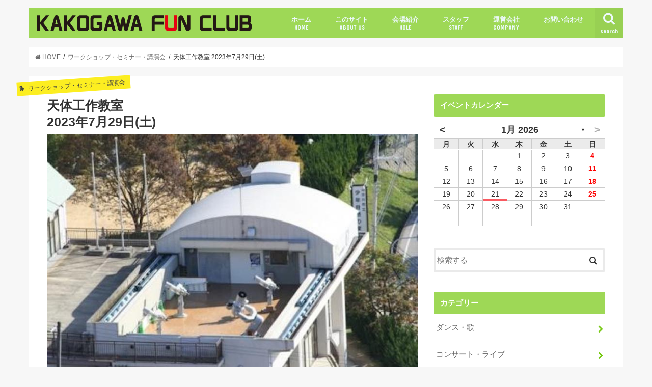

--- FILE ---
content_type: text/html; charset=UTF-8
request_url: http://kakogawa-funclub.com/230729sizen/
body_size: 45556
content:
<!doctype html>
<!--[if lt IE 7]><html lang="ja" class="no-js lt-ie9 lt-ie8 lt-ie7"><![endif]-->
<!--[if (IE 7)&!(IEMobile)]><html lang="ja" class="no-js lt-ie9 lt-ie8"><![endif]-->
<!--[if (IE 8)&!(IEMobile)]><html lang="ja" class="no-js lt-ie9"><![endif]-->
<!--[if gt IE 8]><!--> <html lang="ja" class="no-js"><!--<![endif]-->

<head>
<meta charset="utf-8">
<meta http-equiv="X-UA-Compatible" content="IE=edge">
<title>KAKOGAWA FUN CLUB | 天体工作教室2023年7月29日(土) | 加古川ファンクラブ</title>
<meta name="HandheldFriendly" content="True">
<meta name="MobileOptimized" content="320">
<meta name="viewport" content="width=device-width, initial-scale=1"/>
<meta name="keywords" content="KAKOGAWA FUN CLUB,加古川ファンクラブ,イベント情報,コンサート,ライブ,ダンス,演劇,加古川">

<link rel="apple-touch-icon" href="http://kakogawa-funclub.com/wp/wp-content/uploads/2017/05/apple-touch-icon-144x144.png"><link rel="icon" href="http://kakogawa-funclub.com/wp/wp-content/uploads/2017/05/apple-touch-icon-180x180.png">
<link rel="pingback" href="http://kakogawa-funclub.com/wp/xmlrpc.php">

<!--[if IE]>
<link rel="shortcut icon" href="http://kakogawa-funclub.com/wp/wp-content/uploads/2017/05/favicon-1.ico"><![endif]-->
<!--[if lt IE 9]>
<script src="//html5shiv.googlecode.com/svn/trunk/html5.js"></script>
<script src="//css3-mediaqueries-js.googlecode.com/svn/trunk/css3-mediaqueries.js"></script>
<![endif]-->



<meta name='robots' content='max-image-preview:large' />
<link rel='dns-prefetch' href='//ajax.googleapis.com' />
<link rel='dns-prefetch' href='//fonts.googleapis.com' />
<link rel='dns-prefetch' href='//maxcdn.bootstrapcdn.com' />
<link rel='dns-prefetch' href='//s.w.org' />
<link rel="alternate" type="application/rss+xml" title="加古川ファンクラブ &raquo; フィード" href="http://kakogawa-funclub.com/feed/" />
<link rel="alternate" type="application/rss+xml" title="加古川ファンクラブ &raquo; コメントフィード" href="http://kakogawa-funclub.com/comments/feed/" />
<link rel="alternate" type="application/rss+xml" title="加古川ファンクラブ &raquo; 天体工作教室2023年7月29日(土) のコメントのフィード" href="http://kakogawa-funclub.com/230729sizen/feed/" />
		<script type="text/javascript">
			window._wpemojiSettings = {"baseUrl":"https:\/\/s.w.org\/images\/core\/emoji\/13.1.0\/72x72\/","ext":".png","svgUrl":"https:\/\/s.w.org\/images\/core\/emoji\/13.1.0\/svg\/","svgExt":".svg","source":{"concatemoji":"http:\/\/kakogawa-funclub.com\/wp\/wp-includes\/js\/wp-emoji-release.min.js"}};
			!function(e,a,t){var n,r,o,i=a.createElement("canvas"),p=i.getContext&&i.getContext("2d");function s(e,t){var a=String.fromCharCode;p.clearRect(0,0,i.width,i.height),p.fillText(a.apply(this,e),0,0);e=i.toDataURL();return p.clearRect(0,0,i.width,i.height),p.fillText(a.apply(this,t),0,0),e===i.toDataURL()}function c(e){var t=a.createElement("script");t.src=e,t.defer=t.type="text/javascript",a.getElementsByTagName("head")[0].appendChild(t)}for(o=Array("flag","emoji"),t.supports={everything:!0,everythingExceptFlag:!0},r=0;r<o.length;r++)t.supports[o[r]]=function(e){if(!p||!p.fillText)return!1;switch(p.textBaseline="top",p.font="600 32px Arial",e){case"flag":return s([127987,65039,8205,9895,65039],[127987,65039,8203,9895,65039])?!1:!s([55356,56826,55356,56819],[55356,56826,8203,55356,56819])&&!s([55356,57332,56128,56423,56128,56418,56128,56421,56128,56430,56128,56423,56128,56447],[55356,57332,8203,56128,56423,8203,56128,56418,8203,56128,56421,8203,56128,56430,8203,56128,56423,8203,56128,56447]);case"emoji":return!s([10084,65039,8205,55357,56613],[10084,65039,8203,55357,56613])}return!1}(o[r]),t.supports.everything=t.supports.everything&&t.supports[o[r]],"flag"!==o[r]&&(t.supports.everythingExceptFlag=t.supports.everythingExceptFlag&&t.supports[o[r]]);t.supports.everythingExceptFlag=t.supports.everythingExceptFlag&&!t.supports.flag,t.DOMReady=!1,t.readyCallback=function(){t.DOMReady=!0},t.supports.everything||(n=function(){t.readyCallback()},a.addEventListener?(a.addEventListener("DOMContentLoaded",n,!1),e.addEventListener("load",n,!1)):(e.attachEvent("onload",n),a.attachEvent("onreadystatechange",function(){"complete"===a.readyState&&t.readyCallback()})),(n=t.source||{}).concatemoji?c(n.concatemoji):n.wpemoji&&n.twemoji&&(c(n.twemoji),c(n.wpemoji)))}(window,document,window._wpemojiSettings);
		</script>
		<style type="text/css">
img.wp-smiley,
img.emoji {
	display: inline !important;
	border: none !important;
	box-shadow: none !important;
	height: 1em !important;
	width: 1em !important;
	margin: 0 .07em !important;
	vertical-align: -0.1em !important;
	background: none !important;
	padding: 0 !important;
}
</style>
	<link rel='stylesheet' id='wp-block-library-css'  href='http://kakogawa-funclub.com/wp/wp-includes/css/dist/block-library/style.min.css' type='text/css' media='all' />
<link rel='stylesheet' id='archives-cal-arw-theme1-css'  href='http://kakogawa-funclub.com/wp/wp-content/plugins/archives-calendar-widget/themes/arw-theme1.css' type='text/css' media='all' />
<link rel='stylesheet' id='contact-form-7-css'  href='http://kakogawa-funclub.com/wp/wp-content/plugins/contact-form-7/includes/css/styles.css' type='text/css' media='all' />
<link rel='stylesheet' id='style-css'  href='http://kakogawa-funclub.com/wp/wp-content/themes/jstork/style.css' type='text/css' media='all' />
<link rel='stylesheet' id='child-style-css'  href='http://kakogawa-funclub.com/wp/wp-content/themes/jstork_custom/style.css?202601210104' type='text/css' media='all' />
<link rel='stylesheet' id='slick-css'  href='http://kakogawa-funclub.com/wp/wp-content/themes/jstork/library/css/slick.css' type='text/css' media='all' />
<link rel='stylesheet' id='shortcode-css'  href='http://kakogawa-funclub.com/wp/wp-content/themes/jstork/library/css/shortcode.css' type='text/css' media='all' />
<link rel='stylesheet' id='gf_Concert-css'  href='//fonts.googleapis.com/css?family=Concert+One' type='text/css' media='all' />
<link rel='stylesheet' id='gf_Lato-css'  href='//fonts.googleapis.com/css?family=Lato' type='text/css' media='all' />
<link rel='stylesheet' id='fontawesome-css'  href='//maxcdn.bootstrapcdn.com/font-awesome/4.7.0/css/font-awesome.min.css' type='text/css' media='all' />
<link rel='stylesheet' id='remodal-css'  href='http://kakogawa-funclub.com/wp/wp-content/themes/jstork/library/css/remodal.css' type='text/css' media='all' />
<link rel='stylesheet' id='animate-css'  href='http://kakogawa-funclub.com/wp/wp-content/themes/jstork/library/css/animate.min.css' type='text/css' media='all' />
<script type='text/javascript' src='//ajax.googleapis.com/ajax/libs/jquery/1.12.4/jquery.min.js' id='jquery-js'></script>
<script type='text/javascript' src='http://kakogawa-funclub.com/wp/wp-content/plugins/archives-calendar-widget/admin/js/jquery.arcw-init.js' id='jquery-arcw-js'></script>
<link rel="https://api.w.org/" href="http://kakogawa-funclub.com/wp-json/" /><link rel="alternate" type="application/json" href="http://kakogawa-funclub.com/wp-json/wp/v2/posts/25195" /><link rel="EditURI" type="application/rsd+xml" title="RSD" href="http://kakogawa-funclub.com/wp/xmlrpc.php?rsd" />
<link rel="wlwmanifest" type="application/wlwmanifest+xml" href="http://kakogawa-funclub.com/wp/wp-includes/wlwmanifest.xml" /> 

<link rel="canonical" href="http://kakogawa-funclub.com/230729sizen/" />
<link rel='shortlink' href='http://kakogawa-funclub.com/?p=25195' />
<link rel="alternate" type="application/json+oembed" href="http://kakogawa-funclub.com/wp-json/oembed/1.0/embed?url=http%3A%2F%2Fkakogawa-funclub.com%2F230729sizen%2F" />
<link rel="alternate" type="text/xml+oembed" href="http://kakogawa-funclub.com/wp-json/oembed/1.0/embed?url=http%3A%2F%2Fkakogawa-funclub.com%2F230729sizen%2F&#038;format=xml" />
<style type="text/css">
body{color: #333333;}
a, #breadcrumb li.bc_homelink a::before, .authorbox .author_sns li a::before{color: #77c914;}
a:hover{color: #77c914;}
.article-footer .post-categories li a,.article-footer .tags a,.accordionBtn{  background: #77c914;  border-color: #77c914;}
.article-footer .tags a{color:#77c914; background: none;}
.article-footer .post-categories li a:hover,.article-footer .tags a:hover,.accordionBtn.active{ background:#77c914;  border-color:#77c914;}
input[type="text"],input[type="password"],input[type="datetime"],input[type="datetime-local"],input[type="date"],input[type="month"],input[type="time"],input[type="week"],input[type="number"],input[type="email"],input[type="url"],input[type="search"],input[type="tel"],input[type="color"],select,textarea,.field { background-color: #ffffff;}
.header{color: #ffffff;}
.bgfull .header,.header.bg,.header #inner-header,.menu-sp{background: #9ed856;}
#logo a{color: #eeee22;}
#g_nav .nav li a,.nav_btn,.menu-sp a,.menu-sp a,.menu-sp > ul:after{color: #edf9fc;}
#logo a:hover,#g_nav .nav li a:hover,.nav_btn:hover{color:#6b6b6b;}
@media only screen and (min-width: 768px) {
.nav > li > a:after{background: #6b6b6b;}
.nav ul {background: #666666;}
#g_nav .nav li ul.sub-menu li a{color: #f7f7f7;}
}
@media only screen and (max-width: 1165px) {
.site_description{background: #9ed856; color: #ffffff;}
}
#inner-content, #breadcrumb, .entry-content blockquote:before, .entry-content blockquote:after{background: #ffffff}
.top-post-list .post-list:before{background: #77c914;}
.widget li a:after{color: #77c914;}
.entry-content h2,.widgettitle,.accordion::before{background: #9ed856; color: #ffffff;}
.entry-content h3{border-color: #9ed856;}
.h_boader .entry-content h2{border-color: #9ed856; color: #333333;}
.h_balloon .entry-content h2:after{border-top-color: #9ed856;}
.entry-content ul li:before{ background: #9ed856;}
.entry-content ol li:before{ background: #9ed856;}
.post-list-card .post-list .eyecatch .cat-name,.top-post-list .post-list .eyecatch .cat-name,.byline .cat-name,.single .authorbox .author-newpost li .cat-name,.related-box li .cat-name,.carouselwrap .cat-name,.eyecatch .cat-name{background: #fcee21; color:  #444444;}
ul.wpp-list li a:before{background: #9ed856; color: #ffffff;}
.readmore a{border:1px solid #77c914;color:#77c914;}
.readmore a:hover{background:#77c914;color:#fff;}
.btn-wrap a{background: #77c914;border: 1px solid #77c914;}
.btn-wrap a:hover{background: #77c914;border-color: #77c914;}
.btn-wrap.simple a{border:1px solid #77c914;color:#77c914;}
.btn-wrap.simple a:hover{background:#77c914;}
.blue-btn, .comment-reply-link, #submit { background-color: #77c914; }
.blue-btn:hover, .comment-reply-link:hover, #submit:hover, .blue-btn:focus, .comment-reply-link:focus, #submit:focus {background-color: #77c914; }
#sidebar1{color: #444444;}
.widget:not(.widget_text) a{color:#666666;}
.widget:not(.widget_text) a:hover{color:#9ed856;}
.bgfull #footer-top,#footer-top .inner,.cta-inner{background-color: #666666; color: #CACACA;}
.footer a,#footer-top a{color: #f7f7f7;}
#footer-top .widgettitle{color: #CACACA;}
.bgfull .footer,.footer.bg,.footer .inner {background-color: #666666;color: #CACACA;}
.footer-links li a:before{ color: #9ed856;}
.pagination a, .pagination span,.page-links a{border-color: #77c914; color: #77c914;}
.pagination .current,.pagination .current:hover,.page-links ul > li > span{background-color: #77c914; border-color: #77c914;}
.pagination a:hover, .pagination a:focus,.page-links a:hover, .page-links a:focus{background-color: #77c914; color: #fff;}
</style>
</head>

<body class="post-template-default single single-post postid-25195 single-format-standard bgnormal pannavi_on h_default sidebarright date_off">
<!-- Google Tag Manager -->
<noscript><iframe src="//www.googletagmanager.com/ns.html?id=GTM-TL2G23"
height="0" width="0" style="display:none;visibility:hidden"></iframe></noscript>
<script>(function(w,d,s,l,i){w[l]=w[l]||[];w[l].push({'gtm.start':
new Date().getTime(),event:'gtm.js'});var f=d.getElementsByTagName(s)[0],
j=d.createElement(s),dl=l!='dataLayer'?'&l='+l:'';j.async=true;j.src=
'//www.googletagmanager.com/gtm.js?id='+i+dl;f.parentNode.insertBefore(j,f);
})(window,document,'script','dataLayer','GTM-TL2G23');</script>
<!-- End Google Tag Manager -->
<div id="container" class="h_default  date_off">

<header class="header animated fadeIn  " role="banner">
<div id="inner-header" class="wrap cf">
<div id="logo" class="gf ">
<p class="h1 img"><a href="http://kakogawa-funclub.com"><img src="http://kakogawa-funclub.com/wp/wp-content/uploads/2017/05/img_header_logo-1.png" alt="加古川ファンクラブ"></a></p>
</div>

<nav id="g_nav" role="navigation">
<a href="#searchbox" data-remodal-target="searchbox" class="nav_btn search_btn"><span class="text gf">search</span></a>

<ul id="menu-%e3%83%a1%e3%82%a4%e3%83%b3%e3%83%a1%e3%83%8b%e3%83%a5%e3%83%bc" class="nav top-nav cf"><li id="menu-item-52" class="menu-item menu-item-type-custom menu-item-object-custom menu-item-52"><a href="/">ホーム<span class="gf">HOME</span></a></li>
<li id="menu-item-59" class="menu-item menu-item-type-custom menu-item-object-custom menu-item-59"><a href="/aboutus/">このサイト<span class="gf">ABOUT US</span></a></li>
<li id="menu-item-60" class="menu-item menu-item-type-custom menu-item-object-custom menu-item-60"><a href="/hole/">会場紹介<span class="gf">HOLE</span></a></li>
<li id="menu-item-61" class="menu-item menu-item-type-custom menu-item-object-custom menu-item-61"><a href="/staff/">スタッフ<span class="gf">STAFF</span></a></li>
<li id="menu-item-62" class="menu-item menu-item-type-custom menu-item-object-custom menu-item-62"><a href="/company/">運営会社<span class="gf">COMPANY</span></a></li>
<li id="menu-item-23994" class="menu-item menu-item-type-post_type menu-item-object-page menu-item-has-children menu-item-23994"><a href="http://kakogawa-funclub.com/contact01/">お問い合わせ</a>
<ul class="sub-menu">
	<li id="menu-item-23993" class="menu-item menu-item-type-post_type menu-item-object-page menu-item-23993"><a href="http://kakogawa-funclub.com/contact02/">加古川ファンクラブへの掲載依頼</a></li>
</ul>
</li>
</ul></nav>

<a href="#spnavi" data-remodal-target="spnavi" class="nav_btn"><span class="text gf">menu</span></a>


</div>
</header>


<div class="remodal" data-remodal-id="spnavi" data-remodal-options="hashTracking:false">
<button data-remodal-action="close" class="remodal-close"><span class="text gf">CLOSE</span></button>
<ul id="menu-%e3%83%a1%e3%82%a4%e3%83%b3%e3%83%a1%e3%83%8b%e3%83%a5%e3%83%bc-1" class="sp_g_nav nav top-nav cf"><li class="menu-item menu-item-type-custom menu-item-object-custom menu-item-52"><a href="/">ホーム<span class="gf">HOME</span></a></li>
<li class="menu-item menu-item-type-custom menu-item-object-custom menu-item-59"><a href="/aboutus/">このサイト<span class="gf">ABOUT US</span></a></li>
<li class="menu-item menu-item-type-custom menu-item-object-custom menu-item-60"><a href="/hole/">会場紹介<span class="gf">HOLE</span></a></li>
<li class="menu-item menu-item-type-custom menu-item-object-custom menu-item-61"><a href="/staff/">スタッフ<span class="gf">STAFF</span></a></li>
<li class="menu-item menu-item-type-custom menu-item-object-custom menu-item-62"><a href="/company/">運営会社<span class="gf">COMPANY</span></a></li>
<li class="menu-item menu-item-type-post_type menu-item-object-page menu-item-has-children menu-item-23994"><a href="http://kakogawa-funclub.com/contact01/">お問い合わせ</a>
<ul class="sub-menu">
	<li class="menu-item menu-item-type-post_type menu-item-object-page menu-item-23993"><a href="http://kakogawa-funclub.com/contact02/">加古川ファンクラブへの掲載依頼</a></li>
</ul>
</li>
</ul><button data-remodal-action="close" class="remodal-close"><span class="text gf">CLOSE</span></button>
</div>



<div class="remodal searchbox" data-remodal-id="searchbox" data-remodal-options="hashTracking:false">
<div class="search cf"><dl><dt>キーワードで記事を検索</dt><dd><form role="search" method="get" id="searchform" class="searchform cf" action="http://kakogawa-funclub.com/" >
		<input type="search" placeholder="検索する" value="" name="s" id="s" />
		<button type="submit" id="searchsubmit" ><i class="fa fa-search"></i></button>
		</form></dd></dl></div>
<button data-remodal-action="close" class="remodal-close"><span class="text gf">CLOSE</span></button>
</div>







<div id="breadcrumb" class="breadcrumb inner wrap cf"><ul><li itemscope itemtype="//data-vocabulary.org/Breadcrumb"><a href="http://kakogawa-funclub.com/" itemprop="url"><i class="fa fa-home"></i><span itemprop="title"> HOME</span></a></li><li itemscope itemtype="//data-vocabulary.org/Breadcrumb"><a href="http://kakogawa-funclub.com/category/learn/" itemprop="url"><span itemprop="title">ワークショップ・セミナー・講演会</span></a></li><li>天体工作教室 2023年7月29日(土)</li></ul></div>
<div id="content">
<div id="inner-content" class="wrap cf">

<main id="main" class="m-all t-all d-5of7 cf" role="main">
<article id="post-25195" class="post-25195 post type-post status-publish format-standard has-post-thumbnail hentry category-learn category-kakogawa article cf" role="article">
<header class="article-header entry-header">
<p class="byline entry-meta vcard cf">

<span class="cat-name cat-id-8">ワークショップ・セミナー・講演会</span>
<time class="date gf entry-date updated"  datetime="2023-07-29">2023.07.29</time>

<span class="writer name author"><span class="fn">加古川ファンクラブ編集者様</span></span>
</p>

<h1 class="entry-title single-title" itemprop="headline" rel="bookmark">天体工作教室</br>2023年7月29日(土)</h1>

<figure class="eyecatch">
<img width="766" height="511" src="http://kakogawa-funclub.com/wp/wp-content/uploads/2020/08/200822sizen.jpg" class="attachment-post-thumbnail size-post-thumbnail wp-post-image" alt="" loading="lazy" srcset="http://kakogawa-funclub.com/wp/wp-content/uploads/2020/08/200822sizen.jpg 766w, http://kakogawa-funclub.com/wp/wp-content/uploads/2020/08/200822sizen-300x200.jpg 300w" sizes="(max-width: 766px) 100vw, 766px" /></figure>
<div class="share short">
<div class="sns">
<ul class="clearfix">

<li class="twitter"> 
<a target="blank" href="http://twitter.com/intent/tweet?url=http%3A%2F%2Fkakogawa-funclub.com%2F230729sizen%2F&text=%E5%A4%A9%E4%BD%93%E5%B7%A5%E4%BD%9C%E6%95%99%E5%AE%A4%3C%2Fbr%3E2023%E5%B9%B47%E6%9C%8829%E6%97%A5%28%E5%9C%9F%29&tw_p=tweetbutton" onclick="window.open(this.href, 'tweetwindow', 'width=550, height=450,personalbar=0,toolbar=0,scrollbars=1,resizable=1'); return false;"><i class="fa fa-twitter"></i><span class="text">ツイート</span><span class="count"></span></a>
</li>

<li class="facebook">
<a href="http://www.facebook.com/sharer.php?src=bm&u=http%3A%2F%2Fkakogawa-funclub.com%2F230729sizen%2F&t=%E5%A4%A9%E4%BD%93%E5%B7%A5%E4%BD%9C%E6%95%99%E5%AE%A4%3C%2Fbr%3E2023%E5%B9%B47%E6%9C%8829%E6%97%A5%28%E5%9C%9F%29" onclick="javascript:window.open(this.href, '', 'menubar=no,toolbar=no,resizable=yes,scrollbars=yes,height=300,width=600');return false;"><i class="fa fa-facebook"></i>
<span class="text">シェア</span><span class="count"></span></a>
</li>

<!--li class="hatebu">       
<a href="http://b.hatena.ne.jp/add?mode=confirm&url=http://kakogawa-funclub.com/230729sizen/&title=%E5%A4%A9%E4%BD%93%E5%B7%A5%E4%BD%9C%E6%95%99%E5%AE%A4%3C%2Fbr%3E2023%E5%B9%B47%E6%9C%8829%E6%97%A5%28%E5%9C%9F%29" onclick="window.open(this.href, 'HBwindow', 'width=600, height=400, menubar=no, toolbar=no, scrollbars=yes'); return false;" target="_blank"><span class="text">はてブ</span><span class="count"></span></a>
</li>

<li class="googleplus">
<a href="https://plusone.google.com/_/+1/confirm?hl=ja&url=http://kakogawa-funclub.com/230729sizen/" onclick="window.open(this.href, 'window', 'width=550, height=450,personalbar=0,toolbar=0,scrollbars=1,resizable=1'); return false;" rel="tooltip" data-toggle="tooltip" data-placement="top" title="GooglePlusで共有"><i class="fa fa-google-plus"></i><span class="text">Google+</span><span class="count"></span></a>
</li>

<li class="pocket">
<a href="http://getpocket.com/edit?url=http://kakogawa-funclub.com/230729sizen/&title=天体工作教室</br>2023年7月29日(土)" onclick="window.open(this.href, 'FBwindow', 'width=550, height=350, menubar=no, toolbar=no, scrollbars=yes'); return false;"><i class="fa fa-get-pocket"></i><span class="text">Pocket</span><span class="count"></span></a></li-->

</ul>
</div> 
</div></header>



<section class="entry-content cf">


<p class="p1"><span class="s1">【日時】2023年7月29日(土)　　14:00〜21:00</span></p>
<p class="p1"><span class="s2">【場所】加古川市立少年自然の家  天体観測室　　加古川市東神吉町天下原715-5</span></p>
<p class="p3"><span class="s2">【料金】3,000円</span></p>
<p>【内容】天体望遠鏡のキット工作と、作った望遠鏡で天体観察体験。</p>
<p><span class="s2">【</span>定員<span class="s2">】20人</span>（申込者多数の場合は抽選）</p>
<p>【対象】小学4年生～中学生</p>
<p><span class="s2">【お申込み</span><span class="s2">】郵送 または オンライン申請にてお申込みください。<br />
●郵送の場合　ハガキに、1. イベント名「天体工作教室」　2. 氏名・ふりがな・性別・年齢・生年月日・学校名・学年　3. 郵便番号・住所　4. 電話番号　5. 保護者名　を書いて、少年自然の家へ　〒675-0058　加古川市東神吉町天下原715-5<br />
●オンライン申請の場合   <a href="https://lgpos.task-asp.net/cu/282103/ea/residents/procedures/apply/3110dd4a-4b45-4753-90d8-c83004466793/start" target="_blank" rel="noopener">コチラからお申込みください</a></span></p>
<p>【申込期限】7月14日(金) 必着</p>
<p><span class="s2">【お問合せ】少年自然の家　　079-432-5177　　</span><span class="s2"><a href="https://www.city.kakogawa.lg.jp/soshikikarasagasu/kyouiku/kakuka/kyoikushidobu/shonenshizennoie/event/event_mo.html" target="_blank" rel="noopener">詳細はこちらをご覧ください</a></span></p>


</section>


<footer class="article-footer">
<ul class="post-categories">
	<li><a href="http://kakogawa-funclub.com/category/learn/" rel="category tag">ワークショップ・セミナー・講演会</a></li>
	<li><a href="http://kakogawa-funclub.com/category/kakogawa/" rel="category tag">加古川市</a></li></ul></footer>





<!--?php comments_template(); ?-->

</article>


  <div class="related-box cf">
    <div class="inbox">
	    <h2 class="related-h h_ttl"><span class="gf">Recommend</span>関連記事</h2>
	    <p class="related-none-h">関連記事は見つかりませんでした。</p>
	</div>
</div>
  
<div class="authorbox wow animated fadeIn" data-wow-delay="0.5s">
</div>
</main>
<div id="sidebar1" class="sidebar m-all t-all d-2of7 cf" role="complementary">

<div id="archives_calendar-2" class="widget widget_archives_calendar"><h4 class="widgettitle"><span>イベントカレンダー</span></h4>
<!-- Archives Calendar Widget by Aleksei Polechin - alek´ - http://alek.be -->
<div class="calendar-archives arw-theme1" id="arc-イベントカレンダー-72"><div class="calendar-navigation"><a href="" class="prev-year"><span><</span></a><div class="menu-container months"><a href="http://kakogawa-funclub.com/2026/01/" class="title">1月 2026</a><ul class="menu"><li><a href="http://kakogawa-funclub.com/2026/01/" class="2026 1 current" rel="0" >1月 2026</a></li><li><a href="http://kakogawa-funclub.com/2024/10/" class="2024 10" rel="1" >10月 2024</a></li><li><a href="http://kakogawa-funclub.com/2024/09/" class="2024 9" rel="2" >9月 2024</a></li><li><a href="http://kakogawa-funclub.com/2024/08/" class="2024 8" rel="3" >8月 2024</a></li><li><a href="http://kakogawa-funclub.com/2024/07/" class="2024 7" rel="4" >7月 2024</a></li><li><a href="http://kakogawa-funclub.com/2024/06/" class="2024 6" rel="5" >6月 2024</a></li><li><a href="http://kakogawa-funclub.com/2024/05/" class="2024 5" rel="6" >5月 2024</a></li><li><a href="http://kakogawa-funclub.com/2024/04/" class="2024 4" rel="7" >4月 2024</a></li><li><a href="http://kakogawa-funclub.com/2024/03/" class="2024 3" rel="8" >3月 2024</a></li><li><a href="http://kakogawa-funclub.com/2024/02/" class="2024 2" rel="9" >2月 2024</a></li><li><a href="http://kakogawa-funclub.com/2024/01/" class="2024 1" rel="10" >1月 2024</a></li><li><a href="http://kakogawa-funclub.com/2023/12/" class="2023 12" rel="11" >12月 2023</a></li><li><a href="http://kakogawa-funclub.com/2023/11/" class="2023 11" rel="12" >11月 2023</a></li><li><a href="http://kakogawa-funclub.com/2023/10/" class="2023 10" rel="13" >10月 2023</a></li><li><a href="http://kakogawa-funclub.com/2023/09/" class="2023 9" rel="14" >9月 2023</a></li><li><a href="http://kakogawa-funclub.com/2023/08/" class="2023 8" rel="15" >8月 2023</a></li><li><a href="http://kakogawa-funclub.com/2023/07/" class="2023 7" rel="16" >7月 2023</a></li><li><a href="http://kakogawa-funclub.com/2023/06/" class="2023 6" rel="17" >6月 2023</a></li><li><a href="http://kakogawa-funclub.com/2023/05/" class="2023 5" rel="18" >5月 2023</a></li><li><a href="http://kakogawa-funclub.com/2023/04/" class="2023 4" rel="19" >4月 2023</a></li><li><a href="http://kakogawa-funclub.com/2023/03/" class="2023 3" rel="20" >3月 2023</a></li><li><a href="http://kakogawa-funclub.com/2023/02/" class="2023 2" rel="21" >2月 2023</a></li><li><a href="http://kakogawa-funclub.com/2023/01/" class="2023 1" rel="22" >1月 2023</a></li><li><a href="http://kakogawa-funclub.com/2022/12/" class="2022 12" rel="23" >12月 2022</a></li><li><a href="http://kakogawa-funclub.com/2022/11/" class="2022 11" rel="24" >11月 2022</a></li><li><a href="http://kakogawa-funclub.com/2022/10/" class="2022 10" rel="25" >10月 2022</a></li><li><a href="http://kakogawa-funclub.com/2022/09/" class="2022 9" rel="26" >9月 2022</a></li><li><a href="http://kakogawa-funclub.com/2022/08/" class="2022 8" rel="27" >8月 2022</a></li><li><a href="http://kakogawa-funclub.com/2022/07/" class="2022 7" rel="28" >7月 2022</a></li><li><a href="http://kakogawa-funclub.com/2022/06/" class="2022 6" rel="29" >6月 2022</a></li><li><a href="http://kakogawa-funclub.com/2022/05/" class="2022 5" rel="30" >5月 2022</a></li><li><a href="http://kakogawa-funclub.com/2022/04/" class="2022 4" rel="31" >4月 2022</a></li><li><a href="http://kakogawa-funclub.com/2022/03/" class="2022 3" rel="32" >3月 2022</a></li><li><a href="http://kakogawa-funclub.com/2022/02/" class="2022 2" rel="33" >2月 2022</a></li><li><a href="http://kakogawa-funclub.com/2022/01/" class="2022 1" rel="34" >1月 2022</a></li><li><a href="http://kakogawa-funclub.com/2021/12/" class="2021 12" rel="35" >12月 2021</a></li><li><a href="http://kakogawa-funclub.com/2021/11/" class="2021 11" rel="36" >11月 2021</a></li><li><a href="http://kakogawa-funclub.com/2021/10/" class="2021 10" rel="37" >10月 2021</a></li><li><a href="http://kakogawa-funclub.com/2021/09/" class="2021 9" rel="38" >9月 2021</a></li><li><a href="http://kakogawa-funclub.com/2021/08/" class="2021 8" rel="39" >8月 2021</a></li><li><a href="http://kakogawa-funclub.com/2021/07/" class="2021 7" rel="40" >7月 2021</a></li><li><a href="http://kakogawa-funclub.com/2021/06/" class="2021 6" rel="41" >6月 2021</a></li><li><a href="http://kakogawa-funclub.com/2021/05/" class="2021 5" rel="42" >5月 2021</a></li><li><a href="http://kakogawa-funclub.com/2021/04/" class="2021 4" rel="43" >4月 2021</a></li><li><a href="http://kakogawa-funclub.com/2021/03/" class="2021 3" rel="44" >3月 2021</a></li><li><a href="http://kakogawa-funclub.com/2021/02/" class="2021 2" rel="45" >2月 2021</a></li><li><a href="http://kakogawa-funclub.com/2021/01/" class="2021 1" rel="46" >1月 2021</a></li><li><a href="http://kakogawa-funclub.com/2020/12/" class="2020 12" rel="47" >12月 2020</a></li><li><a href="http://kakogawa-funclub.com/2020/11/" class="2020 11" rel="48" >11月 2020</a></li><li><a href="http://kakogawa-funclub.com/2020/10/" class="2020 10" rel="49" >10月 2020</a></li><li><a href="http://kakogawa-funclub.com/2020/09/" class="2020 9" rel="50" >9月 2020</a></li><li><a href="http://kakogawa-funclub.com/2020/08/" class="2020 8" rel="51" >8月 2020</a></li><li><a href="http://kakogawa-funclub.com/2020/07/" class="2020 7" rel="52" >7月 2020</a></li><li><a href="http://kakogawa-funclub.com/2020/06/" class="2020 6" rel="53" >6月 2020</a></li><li><a href="http://kakogawa-funclub.com/2020/05/" class="2020 5" rel="54" >5月 2020</a></li><li><a href="http://kakogawa-funclub.com/2020/04/" class="2020 4" rel="55" >4月 2020</a></li><li><a href="http://kakogawa-funclub.com/2020/03/" class="2020 3" rel="56" >3月 2020</a></li><li><a href="http://kakogawa-funclub.com/2020/02/" class="2020 2" rel="57" >2月 2020</a></li><li><a href="http://kakogawa-funclub.com/2020/01/" class="2020 1" rel="58" >1月 2020</a></li><li><a href="http://kakogawa-funclub.com/2019/12/" class="2019 12" rel="59" >12月 2019</a></li><li><a href="http://kakogawa-funclub.com/2019/11/" class="2019 11" rel="60" >11月 2019</a></li><li><a href="http://kakogawa-funclub.com/2019/10/" class="2019 10" rel="61" >10月 2019</a></li><li><a href="http://kakogawa-funclub.com/2019/09/" class="2019 9" rel="62" >9月 2019</a></li><li><a href="http://kakogawa-funclub.com/2019/08/" class="2019 8" rel="63" >8月 2019</a></li><li><a href="http://kakogawa-funclub.com/2019/07/" class="2019 7" rel="64" >7月 2019</a></li><li><a href="http://kakogawa-funclub.com/2019/06/" class="2019 6" rel="65" >6月 2019</a></li><li><a href="http://kakogawa-funclub.com/2019/05/" class="2019 5" rel="66" >5月 2019</a></li><li><a href="http://kakogawa-funclub.com/2019/04/" class="2019 4" rel="67" >4月 2019</a></li><li><a href="http://kakogawa-funclub.com/2019/03/" class="2019 3" rel="68" >3月 2019</a></li><li><a href="http://kakogawa-funclub.com/2019/02/" class="2019 2" rel="69" >2月 2019</a></li><li><a href="http://kakogawa-funclub.com/2019/01/" class="2019 1" rel="70" >1月 2019</a></li><li><a href="http://kakogawa-funclub.com/2018/12/" class="2018 12" rel="71" >12月 2018</a></li><li><a href="http://kakogawa-funclub.com/2018/11/" class="2018 11" rel="72" >11月 2018</a></li><li><a href="http://kakogawa-funclub.com/2018/10/" class="2018 10" rel="73" >10月 2018</a></li><li><a href="http://kakogawa-funclub.com/2018/09/" class="2018 9" rel="74" >9月 2018</a></li><li><a href="http://kakogawa-funclub.com/2018/08/" class="2018 8" rel="75" >8月 2018</a></li><li><a href="http://kakogawa-funclub.com/2018/07/" class="2018 7" rel="76" >7月 2018</a></li><li><a href="http://kakogawa-funclub.com/2018/06/" class="2018 6" rel="77" >6月 2018</a></li><li><a href="http://kakogawa-funclub.com/2018/05/" class="2018 5" rel="78" >5月 2018</a></li><li><a href="http://kakogawa-funclub.com/2018/04/" class="2018 4" rel="79" >4月 2018</a></li><li><a href="http://kakogawa-funclub.com/2018/03/" class="2018 3" rel="80" >3月 2018</a></li><li><a href="http://kakogawa-funclub.com/2018/02/" class="2018 2" rel="81" >2月 2018</a></li><li><a href="http://kakogawa-funclub.com/2018/01/" class="2018 1" rel="82" >1月 2018</a></li><li><a href="http://kakogawa-funclub.com/2017/12/" class="2017 12" rel="83" >12月 2017</a></li><li><a href="http://kakogawa-funclub.com/2017/11/" class="2017 11" rel="84" >11月 2017</a></li><li><a href="http://kakogawa-funclub.com/2017/10/" class="2017 10" rel="85" >10月 2017</a></li><li><a href="http://kakogawa-funclub.com/2017/09/" class="2017 9" rel="86" >9月 2017</a></li><li><a href="http://kakogawa-funclub.com/2017/08/" class="2017 8" rel="87" >8月 2017</a></li><li><a href="http://kakogawa-funclub.com/2017/07/" class="2017 7" rel="88" >7月 2017</a></li><li><a href="http://kakogawa-funclub.com/2017/06/" class="2017 6" rel="89" >6月 2017</a></li></ul><div class="arrow-down"><span>&#x25bc;</span></div></div><a href="" class="next-year"><span>></span></a></div><div class="week-row weekdays"><span class="day weekday">月</span><span class="day weekday">火</span><span class="day weekday">水</span><span class="day weekday">木</span><span class="day weekday">金</span><span class="day weekday">土</span><span class="day weekday last">日</span></div><div class="archives-years"><div class="year 1 2026 current" rel="0"><div class="week-row"><span class="day noday">&nbsp;</span><span class="day noday">&nbsp;</span><span class="day noday">&nbsp;</span><span class="day">1</span><span class="day">2</span><span class="day">3</span><span class="day last">4</span></div>
<div class="week-row">
<span class="day">5</span><span class="day">6</span><span class="day">7</span><span class="day">8</span><span class="day">9</span><span class="day">10</span><span class="day last">11</span></div>
<div class="week-row">
<span class="day">12</span><span class="day">13</span><span class="day">14</span><span class="day">15</span><span class="day">16</span><span class="day">17</span><span class="day last">18</span></div>
<div class="week-row">
<span class="day">19</span><span class="day">20</span><span class="day today">21</span><span class="day">22</span><span class="day">23</span><span class="day">24</span><span class="day last">25</span></div>
<div class="week-row">
<span class="day">26</span><span class="day">27</span><span class="day">28</span><span class="day">29</span><span class="day">30</span><span class="day">31</span><span class="day noday last">&nbsp;</span></div>
<div class="week-row">
<span class="day noday">&nbsp;</span><span class="day noday">&nbsp;</span><span class="day noday">&nbsp;</span><span class="day noday">&nbsp;</span><span class="day noday">&nbsp;</span><span class="day noday">&nbsp;</span><span class="day noday last">&nbsp;</span></div>
<div class="week-row">
</div>
</div>
<div class="year 10 2024" rel="1"><div class="week-row"><span class="day noday">&nbsp;</span><span class="day">1</span><span class="day">2</span><span class="day">3</span><span class="day">4</span><span class="day has-posts"><a href="http://kakogawa-funclub.com/2024/10/05/" title="2024年10月4日" data-date="2024-10-5">5</a></span><span class="day last has-posts"><a href="http://kakogawa-funclub.com/2024/10/06/" title="2024年10月5日" data-date="2024-10-6">6</a></span></div>
<div class="week-row">
<span class="day">7</span><span class="day">8</span><span class="day">9</span><span class="day has-posts"><a href="http://kakogawa-funclub.com/2024/10/10/" title="2024年10月9日" data-date="2024-10-10">10</a></span><span class="day has-posts"><a href="http://kakogawa-funclub.com/2024/10/11/" title="2024年10月10日" data-date="2024-10-11">11</a></span><span class="day">12</span><span class="day last has-posts"><a href="http://kakogawa-funclub.com/2024/10/13/" title="2024年10月12日" data-date="2024-10-13">13</a></span></div>
<div class="week-row">
<span class="day">14</span><span class="day">15</span><span class="day">16</span><span class="day">17</span><span class="day">18</span><span class="day">19</span><span class="day last has-posts"><a href="http://kakogawa-funclub.com/2024/10/20/" title="2024年10月19日" data-date="2024-10-20">20</a></span></div>
<div class="week-row">
<span class="day">21</span><span class="day">22</span><span class="day">23</span><span class="day has-posts"><a href="http://kakogawa-funclub.com/2024/10/24/" title="2024年10月23日" data-date="2024-10-24">24</a></span><span class="day">25</span><span class="day has-posts"><a href="http://kakogawa-funclub.com/2024/10/26/" title="2024年10月25日" data-date="2024-10-26">26</a></span><span class="day last">27</span></div>
<div class="week-row">
<span class="day">28</span><span class="day">29</span><span class="day">30</span><span class="day">31</span><span class="day noday">&nbsp;</span><span class="day noday">&nbsp;</span><span class="day noday last">&nbsp;</span></div>
<div class="week-row">
<span class="day noday">&nbsp;</span><span class="day noday">&nbsp;</span><span class="day noday">&nbsp;</span><span class="day noday">&nbsp;</span><span class="day noday">&nbsp;</span><span class="day noday">&nbsp;</span><span class="day noday last">&nbsp;</span></div>
<div class="week-row">
</div>
</div>
<div class="year 9 2024" rel="2"><div class="week-row"><span class="day noday">&nbsp;</span><span class="day noday">&nbsp;</span><span class="day noday">&nbsp;</span><span class="day noday">&nbsp;</span><span class="day noday">&nbsp;</span><span class="day noday">&nbsp;</span><span class="day last has-posts"><a href="http://kakogawa-funclub.com/2024/09/01/" title="2024年8月31日" data-date="2024-9-1">1</a></span></div>
<div class="week-row">
<span class="day">2</span><span class="day">3</span><span class="day">4</span><span class="day has-posts"><a href="http://kakogawa-funclub.com/2024/09/05/" title="2024年9月4日" data-date="2024-9-5">5</a></span><span class="day">6</span><span class="day has-posts"><a href="http://kakogawa-funclub.com/2024/09/07/" title="2024年9月6日" data-date="2024-9-7">7</a></span><span class="day last has-posts"><a href="http://kakogawa-funclub.com/2024/09/08/" title="2024年9月7日" data-date="2024-9-8">8</a></span></div>
<div class="week-row">
<span class="day">9</span><span class="day">10</span><span class="day has-posts"><a href="http://kakogawa-funclub.com/2024/09/11/" title="2024年9月10日" data-date="2024-9-11">11</a></span><span class="day has-posts"><a href="http://kakogawa-funclub.com/2024/09/12/" title="2024年9月11日" data-date="2024-9-12">12</a></span><span class="day">13</span><span class="day has-posts"><a href="http://kakogawa-funclub.com/2024/09/14/" title="2024年9月13日" data-date="2024-9-14">14</a></span><span class="day last has-posts"><a href="http://kakogawa-funclub.com/2024/09/15/" title="2024年9月14日" data-date="2024-9-15">15</a></span></div>
<div class="week-row">
<span class="day has-posts"><a href="http://kakogawa-funclub.com/2024/09/16/" title="2024年9月15日" data-date="2024-9-16">16</a></span><span class="day">17</span><span class="day">18</span><span class="day">19</span><span class="day has-posts"><a href="http://kakogawa-funclub.com/2024/09/20/" title="2024年9月19日" data-date="2024-9-20">20</a></span><span class="day has-posts"><a href="http://kakogawa-funclub.com/2024/09/21/" title="2024年9月20日" data-date="2024-9-21">21</a></span><span class="day last has-posts"><a href="http://kakogawa-funclub.com/2024/09/22/" title="2024年9月21日" data-date="2024-9-22">22</a></span></div>
<div class="week-row">
<span class="day">23</span><span class="day">24</span><span class="day has-posts"><a href="http://kakogawa-funclub.com/2024/09/25/" title="2024年9月24日" data-date="2024-9-25">25</a></span><span class="day">26</span><span class="day">27</span><span class="day has-posts"><a href="http://kakogawa-funclub.com/2024/09/28/" title="2024年9月27日" data-date="2024-9-28">28</a></span><span class="day last has-posts"><a href="http://kakogawa-funclub.com/2024/09/29/" title="2024年9月28日" data-date="2024-9-29">29</a></span></div>
<div class="week-row">
<span class="day has-posts"><a href="http://kakogawa-funclub.com/2024/09/30/" title="2024年9月29日" data-date="2024-9-30">30</a></span><span class="day noday">&nbsp;</span><span class="day noday">&nbsp;</span><span class="day noday">&nbsp;</span><span class="day noday">&nbsp;</span><span class="day noday">&nbsp;</span><span class="day noday last">&nbsp;</span></div>
<div class="week-row">
</div>
</div>
<div class="year 8 2024" rel="3"><div class="week-row"><span class="day noday">&nbsp;</span><span class="day noday">&nbsp;</span><span class="day noday">&nbsp;</span><span class="day has-posts"><a href="http://kakogawa-funclub.com/2024/08/01/" title="2024年7月31日" data-date="2024-8-1">1</a></span><span class="day has-posts"><a href="http://kakogawa-funclub.com/2024/08/02/" title="2024年8月1日" data-date="2024-8-2">2</a></span><span class="day has-posts"><a href="http://kakogawa-funclub.com/2024/08/03/" title="2024年8月2日" data-date="2024-8-3">3</a></span><span class="day last has-posts"><a href="http://kakogawa-funclub.com/2024/08/04/" title="2024年8月3日" data-date="2024-8-4">4</a></span></div>
<div class="week-row">
<span class="day has-posts"><a href="http://kakogawa-funclub.com/2024/08/05/" title="2024年8月4日" data-date="2024-8-5">5</a></span><span class="day">6</span><span class="day">7</span><span class="day has-posts"><a href="http://kakogawa-funclub.com/2024/08/08/" title="2024年8月7日" data-date="2024-8-8">8</a></span><span class="day">9</span><span class="day has-posts"><a href="http://kakogawa-funclub.com/2024/08/10/" title="2024年8月9日" data-date="2024-8-10">10</a></span><span class="day last has-posts"><a href="http://kakogawa-funclub.com/2024/08/11/" title="2024年8月10日" data-date="2024-8-11">11</a></span></div>
<div class="week-row">
<span class="day">12</span><span class="day has-posts"><a href="http://kakogawa-funclub.com/2024/08/13/" title="2024年8月12日" data-date="2024-8-13">13</a></span><span class="day has-posts"><a href="http://kakogawa-funclub.com/2024/08/14/" title="2024年8月13日" data-date="2024-8-14">14</a></span><span class="day">15</span><span class="day">16</span><span class="day">17</span><span class="day last has-posts"><a href="http://kakogawa-funclub.com/2024/08/18/" title="2024年8月17日" data-date="2024-8-18">18</a></span></div>
<div class="week-row">
<span class="day">19</span><span class="day has-posts"><a href="http://kakogawa-funclub.com/2024/08/20/" title="2024年8月19日" data-date="2024-8-20">20</a></span><span class="day has-posts"><a href="http://kakogawa-funclub.com/2024/08/21/" title="2024年8月20日" data-date="2024-8-21">21</a></span><span class="day">22</span><span class="day">23</span><span class="day has-posts"><a href="http://kakogawa-funclub.com/2024/08/24/" title="2024年8月23日" data-date="2024-8-24">24</a></span><span class="day last has-posts"><a href="http://kakogawa-funclub.com/2024/08/25/" title="2024年8月24日" data-date="2024-8-25">25</a></span></div>
<div class="week-row">
<span class="day">26</span><span class="day has-posts"><a href="http://kakogawa-funclub.com/2024/08/27/" title="2024年8月26日" data-date="2024-8-27">27</a></span><span class="day has-posts"><a href="http://kakogawa-funclub.com/2024/08/28/" title="2024年8月27日" data-date="2024-8-28">28</a></span><span class="day has-posts"><a href="http://kakogawa-funclub.com/2024/08/29/" title="2024年8月28日" data-date="2024-8-29">29</a></span><span class="day has-posts"><a href="http://kakogawa-funclub.com/2024/08/30/" title="2024年8月29日" data-date="2024-8-30">30</a></span><span class="day has-posts"><a href="http://kakogawa-funclub.com/2024/08/31/" title="2024年8月30日" data-date="2024-8-31">31</a></span><span class="day noday last">&nbsp;</span></div>
<div class="week-row">
<span class="day noday">&nbsp;</span><span class="day noday">&nbsp;</span><span class="day noday">&nbsp;</span><span class="day noday">&nbsp;</span><span class="day noday">&nbsp;</span><span class="day noday">&nbsp;</span><span class="day noday last">&nbsp;</span></div>
<div class="week-row">
</div>
</div>
<div class="year 7 2024" rel="4"><div class="week-row"><span class="day has-posts"><a href="http://kakogawa-funclub.com/2024/07/01/" title="2024年6月30日" data-date="2024-7-1">1</a></span><span class="day has-posts"><a href="http://kakogawa-funclub.com/2024/07/02/" title="2024年7月1日" data-date="2024-7-2">2</a></span><span class="day">3</span><span class="day has-posts"><a href="http://kakogawa-funclub.com/2024/07/04/" title="2024年7月3日" data-date="2024-7-4">4</a></span><span class="day">5</span><span class="day has-posts"><a href="http://kakogawa-funclub.com/2024/07/06/" title="2024年7月5日" data-date="2024-7-6">6</a></span><span class="day last has-posts"><a href="http://kakogawa-funclub.com/2024/07/07/" title="2024年7月6日" data-date="2024-7-7">7</a></span></div>
<div class="week-row">
<span class="day">8</span><span class="day">9</span><span class="day has-posts"><a href="http://kakogawa-funclub.com/2024/07/10/" title="2024年7月9日" data-date="2024-7-10">10</a></span><span class="day has-posts"><a href="http://kakogawa-funclub.com/2024/07/11/" title="2024年7月10日" data-date="2024-7-11">11</a></span><span class="day has-posts"><a href="http://kakogawa-funclub.com/2024/07/12/" title="2024年7月11日" data-date="2024-7-12">12</a></span><span class="day has-posts"><a href="http://kakogawa-funclub.com/2024/07/13/" title="2024年7月12日" data-date="2024-7-13">13</a></span><span class="day last has-posts"><a href="http://kakogawa-funclub.com/2024/07/14/" title="2024年7月13日" data-date="2024-7-14">14</a></span></div>
<div class="week-row">
<span class="day has-posts"><a href="http://kakogawa-funclub.com/2024/07/15/" title="2024年7月14日" data-date="2024-7-15">15</a></span><span class="day has-posts"><a href="http://kakogawa-funclub.com/2024/07/16/" title="2024年7月15日" data-date="2024-7-16">16</a></span><span class="day">17</span><span class="day has-posts"><a href="http://kakogawa-funclub.com/2024/07/18/" title="2024年7月17日" data-date="2024-7-18">18</a></span><span class="day">19</span><span class="day has-posts"><a href="http://kakogawa-funclub.com/2024/07/20/" title="2024年7月19日" data-date="2024-7-20">20</a></span><span class="day last has-posts"><a href="http://kakogawa-funclub.com/2024/07/21/" title="2024年7月20日" data-date="2024-7-21">21</a></span></div>
<div class="week-row">
<span class="day has-posts"><a href="http://kakogawa-funclub.com/2024/07/22/" title="2024年7月21日" data-date="2024-7-22">22</a></span><span class="day">23</span><span class="day has-posts"><a href="http://kakogawa-funclub.com/2024/07/24/" title="2024年7月23日" data-date="2024-7-24">24</a></span><span class="day">25</span><span class="day has-posts"><a href="http://kakogawa-funclub.com/2024/07/26/" title="2024年7月25日" data-date="2024-7-26">26</a></span><span class="day has-posts"><a href="http://kakogawa-funclub.com/2024/07/27/" title="2024年7月26日" data-date="2024-7-27">27</a></span><span class="day last has-posts"><a href="http://kakogawa-funclub.com/2024/07/28/" title="2024年7月27日" data-date="2024-7-28">28</a></span></div>
<div class="week-row">
<span class="day has-posts"><a href="http://kakogawa-funclub.com/2024/07/29/" title="2024年7月28日" data-date="2024-7-29">29</a></span><span class="day has-posts"><a href="http://kakogawa-funclub.com/2024/07/30/" title="2024年7月29日" data-date="2024-7-30">30</a></span><span class="day has-posts"><a href="http://kakogawa-funclub.com/2024/07/31/" title="2024年7月30日" data-date="2024-7-31">31</a></span><span class="day noday">&nbsp;</span><span class="day noday">&nbsp;</span><span class="day noday">&nbsp;</span><span class="day noday last">&nbsp;</span></div>
<div class="week-row">
<span class="day noday">&nbsp;</span><span class="day noday">&nbsp;</span><span class="day noday">&nbsp;</span><span class="day noday">&nbsp;</span><span class="day noday">&nbsp;</span><span class="day noday">&nbsp;</span><span class="day noday last">&nbsp;</span></div>
<div class="week-row">
</div>
</div>
<div class="year 6 2024" rel="5"><div class="week-row"><span class="day noday">&nbsp;</span><span class="day noday">&nbsp;</span><span class="day noday">&nbsp;</span><span class="day noday">&nbsp;</span><span class="day noday">&nbsp;</span><span class="day has-posts"><a href="http://kakogawa-funclub.com/2024/06/01/" title="2024年5月31日" data-date="2024-6-1">1</a></span><span class="day last has-posts"><a href="http://kakogawa-funclub.com/2024/06/02/" title="2024年6月1日" data-date="2024-6-2">2</a></span></div>
<div class="week-row">
<span class="day">3</span><span class="day">4</span><span class="day">5</span><span class="day has-posts"><a href="http://kakogawa-funclub.com/2024/06/06/" title="2024年6月5日" data-date="2024-6-6">6</a></span><span class="day">7</span><span class="day has-posts"><a href="http://kakogawa-funclub.com/2024/06/08/" title="2024年6月7日" data-date="2024-6-8">8</a></span><span class="day last has-posts"><a href="http://kakogawa-funclub.com/2024/06/09/" title="2024年6月8日" data-date="2024-6-9">9</a></span></div>
<div class="week-row">
<span class="day">10</span><span class="day">11</span><span class="day">12</span><span class="day has-posts"><a href="http://kakogawa-funclub.com/2024/06/13/" title="2024年6月12日" data-date="2024-6-13">13</a></span><span class="day has-posts"><a href="http://kakogawa-funclub.com/2024/06/14/" title="2024年6月13日" data-date="2024-6-14">14</a></span><span class="day has-posts"><a href="http://kakogawa-funclub.com/2024/06/15/" title="2024年6月14日" data-date="2024-6-15">15</a></span><span class="day last has-posts"><a href="http://kakogawa-funclub.com/2024/06/16/" title="2024年6月15日" data-date="2024-6-16">16</a></span></div>
<div class="week-row">
<span class="day">17</span><span class="day">18</span><span class="day has-posts"><a href="http://kakogawa-funclub.com/2024/06/19/" title="2024年6月18日" data-date="2024-6-19">19</a></span><span class="day has-posts"><a href="http://kakogawa-funclub.com/2024/06/20/" title="2024年6月19日" data-date="2024-6-20">20</a></span><span class="day">21</span><span class="day has-posts"><a href="http://kakogawa-funclub.com/2024/06/22/" title="2024年6月21日" data-date="2024-6-22">22</a></span><span class="day last has-posts"><a href="http://kakogawa-funclub.com/2024/06/23/" title="2024年6月22日" data-date="2024-6-23">23</a></span></div>
<div class="week-row">
<span class="day has-posts"><a href="http://kakogawa-funclub.com/2024/06/24/" title="2024年6月23日" data-date="2024-6-24">24</a></span><span class="day">25</span><span class="day has-posts"><a href="http://kakogawa-funclub.com/2024/06/26/" title="2024年6月25日" data-date="2024-6-26">26</a></span><span class="day has-posts"><a href="http://kakogawa-funclub.com/2024/06/27/" title="2024年6月26日" data-date="2024-6-27">27</a></span><span class="day">28</span><span class="day has-posts"><a href="http://kakogawa-funclub.com/2024/06/29/" title="2024年6月28日" data-date="2024-6-29">29</a></span><span class="day last has-posts"><a href="http://kakogawa-funclub.com/2024/06/30/" title="2024年6月29日" data-date="2024-6-30">30</a></span></div>
<div class="week-row">
<span class="day noday">&nbsp;</span><span class="day noday">&nbsp;</span><span class="day noday">&nbsp;</span><span class="day noday">&nbsp;</span><span class="day noday">&nbsp;</span><span class="day noday">&nbsp;</span><span class="day noday last">&nbsp;</span></div>
<div class="week-row">
</div>
</div>
<div class="year 5 2024" rel="6"><div class="week-row"><span class="day noday">&nbsp;</span><span class="day noday">&nbsp;</span><span class="day has-posts"><a href="http://kakogawa-funclub.com/2024/05/01/" title="2024年4月30日" data-date="2024-5-1">1</a></span><span class="day">2</span><span class="day has-posts"><a href="http://kakogawa-funclub.com/2024/05/03/" title="2024年5月2日" data-date="2024-5-3">3</a></span><span class="day has-posts"><a href="http://kakogawa-funclub.com/2024/05/04/" title="2024年5月3日" data-date="2024-5-4">4</a></span><span class="day last has-posts"><a href="http://kakogawa-funclub.com/2024/05/05/" title="2024年5月4日" data-date="2024-5-5">5</a></span></div>
<div class="week-row">
<span class="day has-posts"><a href="http://kakogawa-funclub.com/2024/05/06/" title="2024年5月5日" data-date="2024-5-6">6</a></span><span class="day">7</span><span class="day">8</span><span class="day">9</span><span class="day has-posts"><a href="http://kakogawa-funclub.com/2024/05/10/" title="2024年5月9日" data-date="2024-5-10">10</a></span><span class="day has-posts"><a href="http://kakogawa-funclub.com/2024/05/11/" title="2024年5月10日" data-date="2024-5-11">11</a></span><span class="day last has-posts"><a href="http://kakogawa-funclub.com/2024/05/12/" title="2024年5月11日" data-date="2024-5-12">12</a></span></div>
<div class="week-row">
<span class="day">13</span><span class="day">14</span><span class="day">15</span><span class="day has-posts"><a href="http://kakogawa-funclub.com/2024/05/16/" title="2024年5月15日" data-date="2024-5-16">16</a></span><span class="day">17</span><span class="day has-posts"><a href="http://kakogawa-funclub.com/2024/05/18/" title="2024年5月17日" data-date="2024-5-18">18</a></span><span class="day last has-posts"><a href="http://kakogawa-funclub.com/2024/05/19/" title="2024年5月18日" data-date="2024-5-19">19</a></span></div>
<div class="week-row">
<span class="day">20</span><span class="day has-posts"><a href="http://kakogawa-funclub.com/2024/05/21/" title="2024年5月20日" data-date="2024-5-21">21</a></span><span class="day has-posts"><a href="http://kakogawa-funclub.com/2024/05/22/" title="2024年5月21日" data-date="2024-5-22">22</a></span><span class="day has-posts"><a href="http://kakogawa-funclub.com/2024/05/23/" title="2024年5月22日" data-date="2024-5-23">23</a></span><span class="day has-posts"><a href="http://kakogawa-funclub.com/2024/05/24/" title="2024年5月23日" data-date="2024-5-24">24</a></span><span class="day has-posts"><a href="http://kakogawa-funclub.com/2024/05/25/" title="2024年5月24日" data-date="2024-5-25">25</a></span><span class="day last has-posts"><a href="http://kakogawa-funclub.com/2024/05/26/" title="2024年5月25日" data-date="2024-5-26">26</a></span></div>
<div class="week-row">
<span class="day">27</span><span class="day has-posts"><a href="http://kakogawa-funclub.com/2024/05/28/" title="2024年5月27日" data-date="2024-5-28">28</a></span><span class="day has-posts"><a href="http://kakogawa-funclub.com/2024/05/29/" title="2024年5月28日" data-date="2024-5-29">29</a></span><span class="day">30</span><span class="day">31</span><span class="day noday">&nbsp;</span><span class="day noday last">&nbsp;</span></div>
<div class="week-row">
<span class="day noday">&nbsp;</span><span class="day noday">&nbsp;</span><span class="day noday">&nbsp;</span><span class="day noday">&nbsp;</span><span class="day noday">&nbsp;</span><span class="day noday">&nbsp;</span><span class="day noday last">&nbsp;</span></div>
<div class="week-row">
</div>
</div>
<div class="year 4 2024" rel="7"><div class="week-row"><span class="day">1</span><span class="day has-posts"><a href="http://kakogawa-funclub.com/2024/04/02/" title="2024年4月1日" data-date="2024-4-2">2</a></span><span class="day">3</span><span class="day">4</span><span class="day">5</span><span class="day has-posts"><a href="http://kakogawa-funclub.com/2024/04/06/" title="2024年4月5日" data-date="2024-4-6">6</a></span><span class="day last has-posts"><a href="http://kakogawa-funclub.com/2024/04/07/" title="2024年4月6日" data-date="2024-4-7">7</a></span></div>
<div class="week-row">
<span class="day">8</span><span class="day">9</span><span class="day">10</span><span class="day">11</span><span class="day has-posts"><a href="http://kakogawa-funclub.com/2024/04/12/" title="2024年4月11日" data-date="2024-4-12">12</a></span><span class="day has-posts"><a href="http://kakogawa-funclub.com/2024/04/13/" title="2024年4月12日" data-date="2024-4-13">13</a></span><span class="day last has-posts"><a href="http://kakogawa-funclub.com/2024/04/14/" title="2024年4月13日" data-date="2024-4-14">14</a></span></div>
<div class="week-row">
<span class="day">15</span><span class="day has-posts"><a href="http://kakogawa-funclub.com/2024/04/16/" title="2024年4月15日" data-date="2024-4-16">16</a></span><span class="day">17</span><span class="day">18</span><span class="day has-posts"><a href="http://kakogawa-funclub.com/2024/04/19/" title="2024年4月18日" data-date="2024-4-19">19</a></span><span class="day has-posts"><a href="http://kakogawa-funclub.com/2024/04/20/" title="2024年4月19日" data-date="2024-4-20">20</a></span><span class="day last has-posts"><a href="http://kakogawa-funclub.com/2024/04/21/" title="2024年4月20日" data-date="2024-4-21">21</a></span></div>
<div class="week-row">
<span class="day has-posts"><a href="http://kakogawa-funclub.com/2024/04/22/" title="2024年4月21日" data-date="2024-4-22">22</a></span><span class="day">23</span><span class="day has-posts"><a href="http://kakogawa-funclub.com/2024/04/24/" title="2024年4月23日" data-date="2024-4-24">24</a></span><span class="day">25</span><span class="day">26</span><span class="day has-posts"><a href="http://kakogawa-funclub.com/2024/04/27/" title="2024年4月26日" data-date="2024-4-27">27</a></span><span class="day last has-posts"><a href="http://kakogawa-funclub.com/2024/04/28/" title="2024年4月27日" data-date="2024-4-28">28</a></span></div>
<div class="week-row">
<span class="day has-posts"><a href="http://kakogawa-funclub.com/2024/04/29/" title="2024年4月28日" data-date="2024-4-29">29</a></span><span class="day">30</span><span class="day noday">&nbsp;</span><span class="day noday">&nbsp;</span><span class="day noday">&nbsp;</span><span class="day noday">&nbsp;</span><span class="day noday last">&nbsp;</span></div>
<div class="week-row">
<span class="day noday">&nbsp;</span><span class="day noday">&nbsp;</span><span class="day noday">&nbsp;</span><span class="day noday">&nbsp;</span><span class="day noday">&nbsp;</span><span class="day noday">&nbsp;</span><span class="day noday last">&nbsp;</span></div>
<div class="week-row">
</div>
</div>
<div class="year 3 2024" rel="8"><div class="week-row"><span class="day noday">&nbsp;</span><span class="day noday">&nbsp;</span><span class="day noday">&nbsp;</span><span class="day noday">&nbsp;</span><span class="day">1</span><span class="day has-posts"><a href="http://kakogawa-funclub.com/2024/03/02/" title="2024年3月1日" data-date="2024-3-2">2</a></span><span class="day last has-posts"><a href="http://kakogawa-funclub.com/2024/03/03/" title="2024年3月2日" data-date="2024-3-3">3</a></span></div>
<div class="week-row">
<span class="day">4</span><span class="day">5</span><span class="day">6</span><span class="day has-posts"><a href="http://kakogawa-funclub.com/2024/03/07/" title="2024年3月6日" data-date="2024-3-7">7</a></span><span class="day has-posts"><a href="http://kakogawa-funclub.com/2024/03/08/" title="2024年3月7日" data-date="2024-3-8">8</a></span><span class="day has-posts"><a href="http://kakogawa-funclub.com/2024/03/09/" title="2024年3月8日" data-date="2024-3-9">9</a></span><span class="day last">10</span></div>
<div class="week-row">
<span class="day">11</span><span class="day">12</span><span class="day has-posts"><a href="http://kakogawa-funclub.com/2024/03/13/" title="2024年3月12日" data-date="2024-3-13">13</a></span><span class="day">14</span><span class="day">15</span><span class="day has-posts"><a href="http://kakogawa-funclub.com/2024/03/16/" title="2024年3月15日" data-date="2024-3-16">16</a></span><span class="day last has-posts"><a href="http://kakogawa-funclub.com/2024/03/17/" title="2024年3月16日" data-date="2024-3-17">17</a></span></div>
<div class="week-row">
<span class="day has-posts"><a href="http://kakogawa-funclub.com/2024/03/18/" title="2024年3月17日" data-date="2024-3-18">18</a></span><span class="day">19</span><span class="day has-posts"><a href="http://kakogawa-funclub.com/2024/03/20/" title="2024年3月19日" data-date="2024-3-20">20</a></span><span class="day">21</span><span class="day">22</span><span class="day has-posts"><a href="http://kakogawa-funclub.com/2024/03/23/" title="2024年3月22日" data-date="2024-3-23">23</a></span><span class="day last has-posts"><a href="http://kakogawa-funclub.com/2024/03/24/" title="2024年3月23日" data-date="2024-3-24">24</a></span></div>
<div class="week-row">
<span class="day">25</span><span class="day has-posts"><a href="http://kakogawa-funclub.com/2024/03/26/" title="2024年3月25日" data-date="2024-3-26">26</a></span><span class="day has-posts"><a href="http://kakogawa-funclub.com/2024/03/27/" title="2024年3月26日" data-date="2024-3-27">27</a></span><span class="day">28</span><span class="day has-posts"><a href="http://kakogawa-funclub.com/2024/03/29/" title="2024年3月28日" data-date="2024-3-29">29</a></span><span class="day has-posts"><a href="http://kakogawa-funclub.com/2024/03/30/" title="2024年3月29日" data-date="2024-3-30">30</a></span><span class="day last has-posts"><a href="http://kakogawa-funclub.com/2024/03/31/" title="2024年3月30日" data-date="2024-3-31">31</a></span></div>
<div class="week-row">
<span class="day noday">&nbsp;</span><span class="day noday">&nbsp;</span><span class="day noday">&nbsp;</span><span class="day noday">&nbsp;</span><span class="day noday">&nbsp;</span><span class="day noday">&nbsp;</span><span class="day noday last">&nbsp;</span></div>
<div class="week-row">
</div>
</div>
<div class="year 2 2024" rel="9"><div class="week-row"><span class="day noday">&nbsp;</span><span class="day noday">&nbsp;</span><span class="day noday">&nbsp;</span><span class="day">1</span><span class="day">2</span><span class="day has-posts"><a href="http://kakogawa-funclub.com/2024/02/03/" title="2024年2月2日" data-date="2024-2-3">3</a></span><span class="day last has-posts"><a href="http://kakogawa-funclub.com/2024/02/04/" title="2024年2月3日" data-date="2024-2-4">4</a></span></div>
<div class="week-row">
<span class="day">5</span><span class="day">6</span><span class="day">7</span><span class="day">8</span><span class="day">9</span><span class="day has-posts"><a href="http://kakogawa-funclub.com/2024/02/10/" title="2024年2月9日" data-date="2024-2-10">10</a></span><span class="day last has-posts"><a href="http://kakogawa-funclub.com/2024/02/11/" title="2024年2月10日" data-date="2024-2-11">11</a></span></div>
<div class="week-row">
<span class="day has-posts"><a href="http://kakogawa-funclub.com/2024/02/12/" title="2024年2月11日" data-date="2024-2-12">12</a></span><span class="day">13</span><span class="day">14</span><span class="day has-posts"><a href="http://kakogawa-funclub.com/2024/02/15/" title="2024年2月14日" data-date="2024-2-15">15</a></span><span class="day">16</span><span class="day has-posts"><a href="http://kakogawa-funclub.com/2024/02/17/" title="2024年2月16日" data-date="2024-2-17">17</a></span><span class="day last has-posts"><a href="http://kakogawa-funclub.com/2024/02/18/" title="2024年2月17日" data-date="2024-2-18">18</a></span></div>
<div class="week-row">
<span class="day">19</span><span class="day">20</span><span class="day has-posts"><a href="http://kakogawa-funclub.com/2024/02/21/" title="2024年2月20日" data-date="2024-2-21">21</a></span><span class="day">22</span><span class="day">23</span><span class="day has-posts"><a href="http://kakogawa-funclub.com/2024/02/24/" title="2024年2月23日" data-date="2024-2-24">24</a></span><span class="day last has-posts"><a href="http://kakogawa-funclub.com/2024/02/25/" title="2024年2月24日" data-date="2024-2-25">25</a></span></div>
<div class="week-row">
<span class="day">26</span><span class="day">27</span><span class="day has-posts"><a href="http://kakogawa-funclub.com/2024/02/28/" title="2024年2月27日" data-date="2024-2-28">28</a></span><span class="day">29</span><span class="day noday">&nbsp;</span><span class="day noday">&nbsp;</span><span class="day noday last">&nbsp;</span></div>
<div class="week-row">
<span class="day noday">&nbsp;</span><span class="day noday">&nbsp;</span><span class="day noday">&nbsp;</span><span class="day noday">&nbsp;</span><span class="day noday">&nbsp;</span><span class="day noday">&nbsp;</span><span class="day noday last">&nbsp;</span></div>
<div class="week-row">
</div>
</div>
<div class="year 1 2024" rel="10"><div class="week-row"><span class="day has-posts"><a href="http://kakogawa-funclub.com/2024/01/01/" title="2023年12月31日" data-date="2024-1-1">1</a></span><span class="day has-posts"><a href="http://kakogawa-funclub.com/2024/01/02/" title="2024年1月1日" data-date="2024-1-2">2</a></span><span class="day has-posts"><a href="http://kakogawa-funclub.com/2024/01/03/" title="2024年1月2日" data-date="2024-1-3">3</a></span><span class="day has-posts"><a href="http://kakogawa-funclub.com/2024/01/04/" title="2024年1月3日" data-date="2024-1-4">4</a></span><span class="day">5</span><span class="day">6</span><span class="day last has-posts"><a href="http://kakogawa-funclub.com/2024/01/07/" title="2024年1月6日" data-date="2024-1-7">7</a></span></div>
<div class="week-row">
<span class="day has-posts"><a href="http://kakogawa-funclub.com/2024/01/08/" title="2024年1月7日" data-date="2024-1-8">8</a></span><span class="day">9</span><span class="day">10</span><span class="day">11</span><span class="day">12</span><span class="day has-posts"><a href="http://kakogawa-funclub.com/2024/01/13/" title="2024年1月12日" data-date="2024-1-13">13</a></span><span class="day last has-posts"><a href="http://kakogawa-funclub.com/2024/01/14/" title="2024年1月13日" data-date="2024-1-14">14</a></span></div>
<div class="week-row">
<span class="day">15</span><span class="day has-posts"><a href="http://kakogawa-funclub.com/2024/01/16/" title="2024年1月15日" data-date="2024-1-16">16</a></span><span class="day">17</span><span class="day">18</span><span class="day has-posts"><a href="http://kakogawa-funclub.com/2024/01/19/" title="2024年1月18日" data-date="2024-1-19">19</a></span><span class="day has-posts"><a href="http://kakogawa-funclub.com/2024/01/20/" title="2024年1月19日" data-date="2024-1-20">20</a></span><span class="day last has-posts"><a href="http://kakogawa-funclub.com/2024/01/21/" title="2024年1月20日" data-date="2024-1-21">21</a></span></div>
<div class="week-row">
<span class="day">22</span><span class="day has-posts"><a href="http://kakogawa-funclub.com/2024/01/23/" title="2024年1月22日" data-date="2024-1-23">23</a></span><span class="day has-posts"><a href="http://kakogawa-funclub.com/2024/01/24/" title="2024年1月23日" data-date="2024-1-24">24</a></span><span class="day">25</span><span class="day">26</span><span class="day has-posts"><a href="http://kakogawa-funclub.com/2024/01/27/" title="2024年1月26日" data-date="2024-1-27">27</a></span><span class="day last has-posts"><a href="http://kakogawa-funclub.com/2024/01/28/" title="2024年1月27日" data-date="2024-1-28">28</a></span></div>
<div class="week-row">
<span class="day">29</span><span class="day">30</span><span class="day">31</span><span class="day noday">&nbsp;</span><span class="day noday">&nbsp;</span><span class="day noday">&nbsp;</span><span class="day noday last">&nbsp;</span></div>
<div class="week-row">
<span class="day noday">&nbsp;</span><span class="day noday">&nbsp;</span><span class="day noday">&nbsp;</span><span class="day noday">&nbsp;</span><span class="day noday">&nbsp;</span><span class="day noday">&nbsp;</span><span class="day noday last">&nbsp;</span></div>
<div class="week-row">
</div>
</div>
<div class="year 12 2023" rel="11"><div class="week-row"><span class="day noday">&nbsp;</span><span class="day noday">&nbsp;</span><span class="day noday">&nbsp;</span><span class="day noday">&nbsp;</span><span class="day">1</span><span class="day has-posts"><a href="http://kakogawa-funclub.com/2023/12/02/" title="2023年12月1日" data-date="2023-12-2">2</a></span><span class="day last has-posts"><a href="http://kakogawa-funclub.com/2023/12/03/" title="2023年12月2日" data-date="2023-12-3">3</a></span></div>
<div class="week-row">
<span class="day">4</span><span class="day">5</span><span class="day">6</span><span class="day has-posts"><a href="http://kakogawa-funclub.com/2023/12/07/" title="2023年12月6日" data-date="2023-12-7">7</a></span><span class="day has-posts"><a href="http://kakogawa-funclub.com/2023/12/08/" title="2023年12月7日" data-date="2023-12-8">8</a></span><span class="day has-posts"><a href="http://kakogawa-funclub.com/2023/12/09/" title="2023年12月8日" data-date="2023-12-9">9</a></span><span class="day last has-posts"><a href="http://kakogawa-funclub.com/2023/12/10/" title="2023年12月9日" data-date="2023-12-10">10</a></span></div>
<div class="week-row">
<span class="day">11</span><span class="day">12</span><span class="day">13</span><span class="day">14</span><span class="day">15</span><span class="day has-posts"><a href="http://kakogawa-funclub.com/2023/12/16/" title="2023年12月15日" data-date="2023-12-16">16</a></span><span class="day last has-posts"><a href="http://kakogawa-funclub.com/2023/12/17/" title="2023年12月16日" data-date="2023-12-17">17</a></span></div>
<div class="week-row">
<span class="day">18</span><span class="day">19</span><span class="day has-posts"><a href="http://kakogawa-funclub.com/2023/12/20/" title="2023年12月19日" data-date="2023-12-20">20</a></span><span class="day">21</span><span class="day">22</span><span class="day has-posts"><a href="http://kakogawa-funclub.com/2023/12/23/" title="2023年12月22日" data-date="2023-12-23">23</a></span><span class="day last has-posts"><a href="http://kakogawa-funclub.com/2023/12/24/" title="2023年12月23日" data-date="2023-12-24">24</a></span></div>
<div class="week-row">
<span class="day">25</span><span class="day">26</span><span class="day">27</span><span class="day has-posts"><a href="http://kakogawa-funclub.com/2023/12/28/" title="2023年12月27日" data-date="2023-12-28">28</a></span><span class="day">29</span><span class="day">30</span><span class="day last">31</span></div>
<div class="week-row">
<span class="day noday">&nbsp;</span><span class="day noday">&nbsp;</span><span class="day noday">&nbsp;</span><span class="day noday">&nbsp;</span><span class="day noday">&nbsp;</span><span class="day noday">&nbsp;</span><span class="day noday last">&nbsp;</span></div>
<div class="week-row">
</div>
</div>
<div class="year 11 2023" rel="12"><div class="week-row"><span class="day noday">&nbsp;</span><span class="day noday">&nbsp;</span><span class="day has-posts"><a href="http://kakogawa-funclub.com/2023/11/01/" title="2023年10月31日" data-date="2023-11-1">1</a></span><span class="day">2</span><span class="day has-posts"><a href="http://kakogawa-funclub.com/2023/11/03/" title="2023年11月2日" data-date="2023-11-3">3</a></span><span class="day has-posts"><a href="http://kakogawa-funclub.com/2023/11/04/" title="2023年11月3日" data-date="2023-11-4">4</a></span><span class="day last has-posts"><a href="http://kakogawa-funclub.com/2023/11/05/" title="2023年11月4日" data-date="2023-11-5">5</a></span></div>
<div class="week-row">
<span class="day has-posts"><a href="http://kakogawa-funclub.com/2023/11/06/" title="2023年11月5日" data-date="2023-11-6">6</a></span><span class="day has-posts"><a href="http://kakogawa-funclub.com/2023/11/07/" title="2023年11月6日" data-date="2023-11-7">7</a></span><span class="day has-posts"><a href="http://kakogawa-funclub.com/2023/11/08/" title="2023年11月7日" data-date="2023-11-8">8</a></span><span class="day has-posts"><a href="http://kakogawa-funclub.com/2023/11/09/" title="2023年11月8日" data-date="2023-11-9">9</a></span><span class="day has-posts"><a href="http://kakogawa-funclub.com/2023/11/10/" title="2023年11月9日" data-date="2023-11-10">10</a></span><span class="day">11</span><span class="day last has-posts"><a href="http://kakogawa-funclub.com/2023/11/12/" title="2023年11月11日" data-date="2023-11-12">12</a></span></div>
<div class="week-row">
<span class="day has-posts"><a href="http://kakogawa-funclub.com/2023/11/13/" title="2023年11月12日" data-date="2023-11-13">13</a></span><span class="day">14</span><span class="day has-posts"><a href="http://kakogawa-funclub.com/2023/11/15/" title="2023年11月14日" data-date="2023-11-15">15</a></span><span class="day">16</span><span class="day has-posts"><a href="http://kakogawa-funclub.com/2023/11/17/" title="2023年11月16日" data-date="2023-11-17">17</a></span><span class="day has-posts"><a href="http://kakogawa-funclub.com/2023/11/18/" title="2023年11月17日" data-date="2023-11-18">18</a></span><span class="day last has-posts"><a href="http://kakogawa-funclub.com/2023/11/19/" title="2023年11月18日" data-date="2023-11-19">19</a></span></div>
<div class="week-row">
<span class="day">20</span><span class="day has-posts"><a href="http://kakogawa-funclub.com/2023/11/21/" title="2023年11月20日" data-date="2023-11-21">21</a></span><span class="day has-posts"><a href="http://kakogawa-funclub.com/2023/11/22/" title="2023年11月21日" data-date="2023-11-22">22</a></span><span class="day has-posts"><a href="http://kakogawa-funclub.com/2023/11/23/" title="2023年11月22日" data-date="2023-11-23">23</a></span><span class="day has-posts"><a href="http://kakogawa-funclub.com/2023/11/24/" title="2023年11月23日" data-date="2023-11-24">24</a></span><span class="day has-posts"><a href="http://kakogawa-funclub.com/2023/11/25/" title="2023年11月24日" data-date="2023-11-25">25</a></span><span class="day last has-posts"><a href="http://kakogawa-funclub.com/2023/11/26/" title="2023年11月25日" data-date="2023-11-26">26</a></span></div>
<div class="week-row">
<span class="day">27</span><span class="day has-posts"><a href="http://kakogawa-funclub.com/2023/11/28/" title="2023年11月27日" data-date="2023-11-28">28</a></span><span class="day has-posts"><a href="http://kakogawa-funclub.com/2023/11/29/" title="2023年11月28日" data-date="2023-11-29">29</a></span><span class="day has-posts"><a href="http://kakogawa-funclub.com/2023/11/30/" title="2023年11月29日" data-date="2023-11-30">30</a></span><span class="day noday">&nbsp;</span><span class="day noday">&nbsp;</span><span class="day noday last">&nbsp;</span></div>
<div class="week-row">
<span class="day noday">&nbsp;</span><span class="day noday">&nbsp;</span><span class="day noday">&nbsp;</span><span class="day noday">&nbsp;</span><span class="day noday">&nbsp;</span><span class="day noday">&nbsp;</span><span class="day noday last">&nbsp;</span></div>
<div class="week-row">
</div>
</div>
<div class="year 10 2023" rel="13"><div class="week-row"><span class="day noday">&nbsp;</span><span class="day noday">&nbsp;</span><span class="day noday">&nbsp;</span><span class="day noday">&nbsp;</span><span class="day noday">&nbsp;</span><span class="day noday">&nbsp;</span><span class="day last has-posts"><a href="http://kakogawa-funclub.com/2023/10/01/" title="2023年9月30日" data-date="2023-10-1">1</a></span></div>
<div class="week-row">
<span class="day has-posts"><a href="http://kakogawa-funclub.com/2023/10/02/" title="2023年10月1日" data-date="2023-10-2">2</a></span><span class="day">3</span><span class="day">4</span><span class="day">5</span><span class="day">6</span><span class="day has-posts"><a href="http://kakogawa-funclub.com/2023/10/07/" title="2023年10月6日" data-date="2023-10-7">7</a></span><span class="day last has-posts"><a href="http://kakogawa-funclub.com/2023/10/08/" title="2023年10月7日" data-date="2023-10-8">8</a></span></div>
<div class="week-row">
<span class="day has-posts"><a href="http://kakogawa-funclub.com/2023/10/09/" title="2023年10月8日" data-date="2023-10-9">9</a></span><span class="day has-posts"><a href="http://kakogawa-funclub.com/2023/10/10/" title="2023年10月9日" data-date="2023-10-10">10</a></span><span class="day">11</span><span class="day">12</span><span class="day has-posts"><a href="http://kakogawa-funclub.com/2023/10/13/" title="2023年10月12日" data-date="2023-10-13">13</a></span><span class="day has-posts"><a href="http://kakogawa-funclub.com/2023/10/14/" title="2023年10月13日" data-date="2023-10-14">14</a></span><span class="day last has-posts"><a href="http://kakogawa-funclub.com/2023/10/15/" title="2023年10月14日" data-date="2023-10-15">15</a></span></div>
<div class="week-row">
<span class="day">16</span><span class="day">17</span><span class="day">18</span><span class="day has-posts"><a href="http://kakogawa-funclub.com/2023/10/19/" title="2023年10月18日" data-date="2023-10-19">19</a></span><span class="day has-posts"><a href="http://kakogawa-funclub.com/2023/10/20/" title="2023年10月19日" data-date="2023-10-20">20</a></span><span class="day has-posts"><a href="http://kakogawa-funclub.com/2023/10/21/" title="2023年10月20日" data-date="2023-10-21">21</a></span><span class="day last has-posts"><a href="http://kakogawa-funclub.com/2023/10/22/" title="2023年10月21日" data-date="2023-10-22">22</a></span></div>
<div class="week-row">
<span class="day">23</span><span class="day">24</span><span class="day has-posts"><a href="http://kakogawa-funclub.com/2023/10/25/" title="2023年10月24日" data-date="2023-10-25">25</a></span><span class="day has-posts"><a href="http://kakogawa-funclub.com/2023/10/26/" title="2023年10月25日" data-date="2023-10-26">26</a></span><span class="day has-posts"><a href="http://kakogawa-funclub.com/2023/10/27/" title="2023年10月26日" data-date="2023-10-27">27</a></span><span class="day has-posts"><a href="http://kakogawa-funclub.com/2023/10/28/" title="2023年10月27日" data-date="2023-10-28">28</a></span><span class="day last has-posts"><a href="http://kakogawa-funclub.com/2023/10/29/" title="2023年10月28日" data-date="2023-10-29">29</a></span></div>
<div class="week-row">
<span class="day">30</span><span class="day">31</span><span class="day noday">&nbsp;</span><span class="day noday">&nbsp;</span><span class="day noday">&nbsp;</span><span class="day noday">&nbsp;</span><span class="day noday last">&nbsp;</span></div>
<div class="week-row">
</div>
</div>
<div class="year 9 2023" rel="14"><div class="week-row"><span class="day noday">&nbsp;</span><span class="day noday">&nbsp;</span><span class="day noday">&nbsp;</span><span class="day noday">&nbsp;</span><span class="day">1</span><span class="day has-posts"><a href="http://kakogawa-funclub.com/2023/09/02/" title="2023年9月1日" data-date="2023-9-2">2</a></span><span class="day last">3</span></div>
<div class="week-row">
<span class="day">4</span><span class="day">5</span><span class="day">6</span><span class="day">7</span><span class="day has-posts"><a href="http://kakogawa-funclub.com/2023/09/08/" title="2023年9月7日" data-date="2023-9-8">8</a></span><span class="day has-posts"><a href="http://kakogawa-funclub.com/2023/09/09/" title="2023年9月8日" data-date="2023-9-9">9</a></span><span class="day last has-posts"><a href="http://kakogawa-funclub.com/2023/09/10/" title="2023年9月9日" data-date="2023-9-10">10</a></span></div>
<div class="week-row">
<span class="day has-posts"><a href="http://kakogawa-funclub.com/2023/09/11/" title="2023年9月10日" data-date="2023-9-11">11</a></span><span class="day">12</span><span class="day has-posts"><a href="http://kakogawa-funclub.com/2023/09/13/" title="2023年9月12日" data-date="2023-9-13">13</a></span><span class="day has-posts"><a href="http://kakogawa-funclub.com/2023/09/14/" title="2023年9月13日" data-date="2023-9-14">14</a></span><span class="day">15</span><span class="day has-posts"><a href="http://kakogawa-funclub.com/2023/09/16/" title="2023年9月15日" data-date="2023-9-16">16</a></span><span class="day last has-posts"><a href="http://kakogawa-funclub.com/2023/09/17/" title="2023年9月16日" data-date="2023-9-17">17</a></span></div>
<div class="week-row">
<span class="day has-posts"><a href="http://kakogawa-funclub.com/2023/09/18/" title="2023年9月17日" data-date="2023-9-18">18</a></span><span class="day has-posts"><a href="http://kakogawa-funclub.com/2023/09/19/" title="2023年9月18日" data-date="2023-9-19">19</a></span><span class="day has-posts"><a href="http://kakogawa-funclub.com/2023/09/20/" title="2023年9月19日" data-date="2023-9-20">20</a></span><span class="day has-posts"><a href="http://kakogawa-funclub.com/2023/09/21/" title="2023年9月20日" data-date="2023-9-21">21</a></span><span class="day has-posts"><a href="http://kakogawa-funclub.com/2023/09/22/" title="2023年9月21日" data-date="2023-9-22">22</a></span><span class="day has-posts"><a href="http://kakogawa-funclub.com/2023/09/23/" title="2023年9月22日" data-date="2023-9-23">23</a></span><span class="day last has-posts"><a href="http://kakogawa-funclub.com/2023/09/24/" title="2023年9月23日" data-date="2023-9-24">24</a></span></div>
<div class="week-row">
<span class="day has-posts"><a href="http://kakogawa-funclub.com/2023/09/25/" title="2023年9月24日" data-date="2023-9-25">25</a></span><span class="day">26</span><span class="day has-posts"><a href="http://kakogawa-funclub.com/2023/09/27/" title="2023年9月26日" data-date="2023-9-27">27</a></span><span class="day">28</span><span class="day">29</span><span class="day has-posts"><a href="http://kakogawa-funclub.com/2023/09/30/" title="2023年9月29日" data-date="2023-9-30">30</a></span><span class="day noday last">&nbsp;</span></div>
<div class="week-row">
<span class="day noday">&nbsp;</span><span class="day noday">&nbsp;</span><span class="day noday">&nbsp;</span><span class="day noday">&nbsp;</span><span class="day noday">&nbsp;</span><span class="day noday">&nbsp;</span><span class="day noday last">&nbsp;</span></div>
<div class="week-row">
</div>
</div>
<div class="year 8 2023" rel="15"><div class="week-row"><span class="day noday">&nbsp;</span><span class="day">1</span><span class="day has-posts"><a href="http://kakogawa-funclub.com/2023/08/02/" title="2023年8月1日" data-date="2023-8-2">2</a></span><span class="day has-posts"><a href="http://kakogawa-funclub.com/2023/08/03/" title="2023年8月2日" data-date="2023-8-3">3</a></span><span class="day has-posts"><a href="http://kakogawa-funclub.com/2023/08/04/" title="2023年8月3日" data-date="2023-8-4">4</a></span><span class="day has-posts"><a href="http://kakogawa-funclub.com/2023/08/05/" title="2023年8月4日" data-date="2023-8-5">5</a></span><span class="day last has-posts"><a href="http://kakogawa-funclub.com/2023/08/06/" title="2023年8月5日" data-date="2023-8-6">6</a></span></div>
<div class="week-row">
<span class="day">7</span><span class="day">8</span><span class="day">9</span><span class="day">10</span><span class="day has-posts"><a href="http://kakogawa-funclub.com/2023/08/11/" title="2023年8月10日" data-date="2023-8-11">11</a></span><span class="day has-posts"><a href="http://kakogawa-funclub.com/2023/08/12/" title="2023年8月11日" data-date="2023-8-12">12</a></span><span class="day last has-posts"><a href="http://kakogawa-funclub.com/2023/08/13/" title="2023年8月12日" data-date="2023-8-13">13</a></span></div>
<div class="week-row">
<span class="day">14</span><span class="day">15</span><span class="day">16</span><span class="day has-posts"><a href="http://kakogawa-funclub.com/2023/08/17/" title="2023年8月16日" data-date="2023-8-17">17</a></span><span class="day has-posts"><a href="http://kakogawa-funclub.com/2023/08/18/" title="2023年8月17日" data-date="2023-8-18">18</a></span><span class="day has-posts"><a href="http://kakogawa-funclub.com/2023/08/19/" title="2023年8月18日" data-date="2023-8-19">19</a></span><span class="day last has-posts"><a href="http://kakogawa-funclub.com/2023/08/20/" title="2023年8月19日" data-date="2023-8-20">20</a></span></div>
<div class="week-row">
<span class="day">21</span><span class="day">22</span><span class="day has-posts"><a href="http://kakogawa-funclub.com/2023/08/23/" title="2023年8月22日" data-date="2023-8-23">23</a></span><span class="day">24</span><span class="day has-posts"><a href="http://kakogawa-funclub.com/2023/08/25/" title="2023年8月24日" data-date="2023-8-25">25</a></span><span class="day has-posts"><a href="http://kakogawa-funclub.com/2023/08/26/" title="2023年8月25日" data-date="2023-8-26">26</a></span><span class="day last has-posts"><a href="http://kakogawa-funclub.com/2023/08/27/" title="2023年8月26日" data-date="2023-8-27">27</a></span></div>
<div class="week-row">
<span class="day">28</span><span class="day">29</span><span class="day has-posts"><a href="http://kakogawa-funclub.com/2023/08/30/" title="2023年8月29日" data-date="2023-8-30">30</a></span><span class="day">31</span><span class="day noday">&nbsp;</span><span class="day noday">&nbsp;</span><span class="day noday last">&nbsp;</span></div>
<div class="week-row">
<span class="day noday">&nbsp;</span><span class="day noday">&nbsp;</span><span class="day noday">&nbsp;</span><span class="day noday">&nbsp;</span><span class="day noday">&nbsp;</span><span class="day noday">&nbsp;</span><span class="day noday last">&nbsp;</span></div>
<div class="week-row">
</div>
</div>
<div class="year 7 2023" rel="16"><div class="week-row"><span class="day noday">&nbsp;</span><span class="day noday">&nbsp;</span><span class="day noday">&nbsp;</span><span class="day noday">&nbsp;</span><span class="day noday">&nbsp;</span><span class="day has-posts"><a href="http://kakogawa-funclub.com/2023/07/01/" title="2023年6月30日" data-date="2023-7-1">1</a></span><span class="day last has-posts"><a href="http://kakogawa-funclub.com/2023/07/02/" title="2023年7月1日" data-date="2023-7-2">2</a></span></div>
<div class="week-row">
<span class="day has-posts"><a href="http://kakogawa-funclub.com/2023/07/03/" title="2023年7月2日" data-date="2023-7-3">3</a></span><span class="day">4</span><span class="day">5</span><span class="day has-posts"><a href="http://kakogawa-funclub.com/2023/07/06/" title="2023年7月5日" data-date="2023-7-6">6</a></span><span class="day has-posts"><a href="http://kakogawa-funclub.com/2023/07/07/" title="2023年7月6日" data-date="2023-7-7">7</a></span><span class="day has-posts"><a href="http://kakogawa-funclub.com/2023/07/08/" title="2023年7月7日" data-date="2023-7-8">8</a></span><span class="day last has-posts"><a href="http://kakogawa-funclub.com/2023/07/09/" title="2023年7月8日" data-date="2023-7-9">9</a></span></div>
<div class="week-row">
<span class="day">10</span><span class="day">11</span><span class="day has-posts"><a href="http://kakogawa-funclub.com/2023/07/12/" title="2023年7月11日" data-date="2023-7-12">12</a></span><span class="day">13</span><span class="day has-posts"><a href="http://kakogawa-funclub.com/2023/07/14/" title="2023年7月13日" data-date="2023-7-14">14</a></span><span class="day has-posts"><a href="http://kakogawa-funclub.com/2023/07/15/" title="2023年7月14日" data-date="2023-7-15">15</a></span><span class="day last has-posts"><a href="http://kakogawa-funclub.com/2023/07/16/" title="2023年7月15日" data-date="2023-7-16">16</a></span></div>
<div class="week-row">
<span class="day has-posts"><a href="http://kakogawa-funclub.com/2023/07/17/" title="2023年7月16日" data-date="2023-7-17">17</a></span><span class="day has-posts"><a href="http://kakogawa-funclub.com/2023/07/18/" title="2023年7月17日" data-date="2023-7-18">18</a></span><span class="day has-posts"><a href="http://kakogawa-funclub.com/2023/07/19/" title="2023年7月18日" data-date="2023-7-19">19</a></span><span class="day">20</span><span class="day has-posts"><a href="http://kakogawa-funclub.com/2023/07/21/" title="2023年7月20日" data-date="2023-7-21">21</a></span><span class="day has-posts"><a href="http://kakogawa-funclub.com/2023/07/22/" title="2023年7月21日" data-date="2023-7-22">22</a></span><span class="day last has-posts"><a href="http://kakogawa-funclub.com/2023/07/23/" title="2023年7月22日" data-date="2023-7-23">23</a></span></div>
<div class="week-row">
<span class="day">24</span><span class="day has-posts"><a href="http://kakogawa-funclub.com/2023/07/25/" title="2023年7月24日" data-date="2023-7-25">25</a></span><span class="day has-posts"><a href="http://kakogawa-funclub.com/2023/07/26/" title="2023年7月25日" data-date="2023-7-26">26</a></span><span class="day">27</span><span class="day">28</span><span class="day has-posts"><a href="http://kakogawa-funclub.com/2023/07/29/" title="2023年7月28日" data-date="2023-7-29">29</a></span><span class="day last has-posts"><a href="http://kakogawa-funclub.com/2023/07/30/" title="2023年7月29日" data-date="2023-7-30">30</a></span></div>
<div class="week-row">
<span class="day">31</span><span class="day noday">&nbsp;</span><span class="day noday">&nbsp;</span><span class="day noday">&nbsp;</span><span class="day noday">&nbsp;</span><span class="day noday">&nbsp;</span><span class="day noday last">&nbsp;</span></div>
<div class="week-row">
</div>
</div>
<div class="year 6 2023" rel="17"><div class="week-row"><span class="day noday">&nbsp;</span><span class="day noday">&nbsp;</span><span class="day noday">&nbsp;</span><span class="day has-posts"><a href="http://kakogawa-funclub.com/2023/06/01/" title="2023年5月31日" data-date="2023-6-1">1</a></span><span class="day">2</span><span class="day has-posts"><a href="http://kakogawa-funclub.com/2023/06/03/" title="2023年6月2日" data-date="2023-6-3">3</a></span><span class="day last has-posts"><a href="http://kakogawa-funclub.com/2023/06/04/" title="2023年6月3日" data-date="2023-6-4">4</a></span></div>
<div class="week-row">
<span class="day">5</span><span class="day has-posts"><a href="http://kakogawa-funclub.com/2023/06/06/" title="2023年6月5日" data-date="2023-6-6">6</a></span><span class="day">7</span><span class="day">8</span><span class="day has-posts"><a href="http://kakogawa-funclub.com/2023/06/09/" title="2023年6月8日" data-date="2023-6-9">9</a></span><span class="day has-posts"><a href="http://kakogawa-funclub.com/2023/06/10/" title="2023年6月9日" data-date="2023-6-10">10</a></span><span class="day last has-posts"><a href="http://kakogawa-funclub.com/2023/06/11/" title="2023年6月10日" data-date="2023-6-11">11</a></span></div>
<div class="week-row">
<span class="day has-posts"><a href="http://kakogawa-funclub.com/2023/06/12/" title="2023年6月11日" data-date="2023-6-12">12</a></span><span class="day has-posts"><a href="http://kakogawa-funclub.com/2023/06/13/" title="2023年6月12日" data-date="2023-6-13">13</a></span><span class="day">14</span><span class="day has-posts"><a href="http://kakogawa-funclub.com/2023/06/15/" title="2023年6月14日" data-date="2023-6-15">15</a></span><span class="day">16</span><span class="day has-posts"><a href="http://kakogawa-funclub.com/2023/06/17/" title="2023年6月16日" data-date="2023-6-17">17</a></span><span class="day last has-posts"><a href="http://kakogawa-funclub.com/2023/06/18/" title="2023年6月17日" data-date="2023-6-18">18</a></span></div>
<div class="week-row">
<span class="day">19</span><span class="day has-posts"><a href="http://kakogawa-funclub.com/2023/06/20/" title="2023年6月19日" data-date="2023-6-20">20</a></span><span class="day">21</span><span class="day">22</span><span class="day">23</span><span class="day has-posts"><a href="http://kakogawa-funclub.com/2023/06/24/" title="2023年6月23日" data-date="2023-6-24">24</a></span><span class="day last has-posts"><a href="http://kakogawa-funclub.com/2023/06/25/" title="2023年6月24日" data-date="2023-6-25">25</a></span></div>
<div class="week-row">
<span class="day has-posts"><a href="http://kakogawa-funclub.com/2023/06/26/" title="2023年6月25日" data-date="2023-6-26">26</a></span><span class="day">27</span><span class="day has-posts"><a href="http://kakogawa-funclub.com/2023/06/28/" title="2023年6月27日" data-date="2023-6-28">28</a></span><span class="day has-posts"><a href="http://kakogawa-funclub.com/2023/06/29/" title="2023年6月28日" data-date="2023-6-29">29</a></span><span class="day has-posts"><a href="http://kakogawa-funclub.com/2023/06/30/" title="2023年6月29日" data-date="2023-6-30">30</a></span><span class="day noday">&nbsp;</span><span class="day noday last">&nbsp;</span></div>
<div class="week-row">
<span class="day noday">&nbsp;</span><span class="day noday">&nbsp;</span><span class="day noday">&nbsp;</span><span class="day noday">&nbsp;</span><span class="day noday">&nbsp;</span><span class="day noday">&nbsp;</span><span class="day noday last">&nbsp;</span></div>
<div class="week-row">
</div>
</div>
<div class="year 5 2023" rel="18"><div class="week-row"><span class="day">1</span><span class="day">2</span><span class="day has-posts"><a href="http://kakogawa-funclub.com/2023/05/03/" title="2023年5月2日" data-date="2023-5-3">3</a></span><span class="day has-posts"><a href="http://kakogawa-funclub.com/2023/05/04/" title="2023年5月3日" data-date="2023-5-4">4</a></span><span class="day has-posts"><a href="http://kakogawa-funclub.com/2023/05/05/" title="2023年5月4日" data-date="2023-5-5">5</a></span><span class="day has-posts"><a href="http://kakogawa-funclub.com/2023/05/06/" title="2023年5月5日" data-date="2023-5-6">6</a></span><span class="day last has-posts"><a href="http://kakogawa-funclub.com/2023/05/07/" title="2023年5月6日" data-date="2023-5-7">7</a></span></div>
<div class="week-row">
<span class="day has-posts"><a href="http://kakogawa-funclub.com/2023/05/08/" title="2023年5月7日" data-date="2023-5-8">8</a></span><span class="day">9</span><span class="day">10</span><span class="day">11</span><span class="day">12</span><span class="day has-posts"><a href="http://kakogawa-funclub.com/2023/05/13/" title="2023年5月12日" data-date="2023-5-13">13</a></span><span class="day last has-posts"><a href="http://kakogawa-funclub.com/2023/05/14/" title="2023年5月13日" data-date="2023-5-14">14</a></span></div>
<div class="week-row">
<span class="day">15</span><span class="day">16</span><span class="day has-posts"><a href="http://kakogawa-funclub.com/2023/05/17/" title="2023年5月16日" data-date="2023-5-17">17</a></span><span class="day has-posts"><a href="http://kakogawa-funclub.com/2023/05/18/" title="2023年5月17日" data-date="2023-5-18">18</a></span><span class="day">19</span><span class="day">20</span><span class="day last has-posts"><a href="http://kakogawa-funclub.com/2023/05/21/" title="2023年5月20日" data-date="2023-5-21">21</a></span></div>
<div class="week-row">
<span class="day">22</span><span class="day">23</span><span class="day has-posts"><a href="http://kakogawa-funclub.com/2023/05/24/" title="2023年5月23日" data-date="2023-5-24">24</a></span><span class="day">25</span><span class="day has-posts"><a href="http://kakogawa-funclub.com/2023/05/26/" title="2023年5月25日" data-date="2023-5-26">26</a></span><span class="day has-posts"><a href="http://kakogawa-funclub.com/2023/05/27/" title="2023年5月26日" data-date="2023-5-27">27</a></span><span class="day last has-posts"><a href="http://kakogawa-funclub.com/2023/05/28/" title="2023年5月27日" data-date="2023-5-28">28</a></span></div>
<div class="week-row">
<span class="day">29</span><span class="day">30</span><span class="day has-posts"><a href="http://kakogawa-funclub.com/2023/05/31/" title="2023年5月30日" data-date="2023-5-31">31</a></span><span class="day noday">&nbsp;</span><span class="day noday">&nbsp;</span><span class="day noday">&nbsp;</span><span class="day noday last">&nbsp;</span></div>
<div class="week-row">
<span class="day noday">&nbsp;</span><span class="day noday">&nbsp;</span><span class="day noday">&nbsp;</span><span class="day noday">&nbsp;</span><span class="day noday">&nbsp;</span><span class="day noday">&nbsp;</span><span class="day noday last">&nbsp;</span></div>
<div class="week-row">
</div>
</div>
<div class="year 4 2023" rel="19"><div class="week-row"><span class="day noday">&nbsp;</span><span class="day noday">&nbsp;</span><span class="day noday">&nbsp;</span><span class="day noday">&nbsp;</span><span class="day noday">&nbsp;</span><span class="day has-posts"><a href="http://kakogawa-funclub.com/2023/04/01/" title="2023年3月31日" data-date="2023-4-1">1</a></span><span class="day last has-posts"><a href="http://kakogawa-funclub.com/2023/04/02/" title="2023年4月1日" data-date="2023-4-2">2</a></span></div>
<div class="week-row">
<span class="day">3</span><span class="day">4</span><span class="day">5</span><span class="day">6</span><span class="day">7</span><span class="day has-posts"><a href="http://kakogawa-funclub.com/2023/04/08/" title="2023年4月7日" data-date="2023-4-8">8</a></span><span class="day last has-posts"><a href="http://kakogawa-funclub.com/2023/04/09/" title="2023年4月8日" data-date="2023-4-9">9</a></span></div>
<div class="week-row">
<span class="day">10</span><span class="day">11</span><span class="day">12</span><span class="day has-posts"><a href="http://kakogawa-funclub.com/2023/04/13/" title="2023年4月12日" data-date="2023-4-13">13</a></span><span class="day">14</span><span class="day has-posts"><a href="http://kakogawa-funclub.com/2023/04/15/" title="2023年4月14日" data-date="2023-4-15">15</a></span><span class="day last has-posts"><a href="http://kakogawa-funclub.com/2023/04/16/" title="2023年4月15日" data-date="2023-4-16">16</a></span></div>
<div class="week-row">
<span class="day has-posts"><a href="http://kakogawa-funclub.com/2023/04/17/" title="2023年4月16日" data-date="2023-4-17">17</a></span><span class="day has-posts"><a href="http://kakogawa-funclub.com/2023/04/18/" title="2023年4月17日" data-date="2023-4-18">18</a></span><span class="day">19</span><span class="day">20</span><span class="day">21</span><span class="day has-posts"><a href="http://kakogawa-funclub.com/2023/04/22/" title="2023年4月21日" data-date="2023-4-22">22</a></span><span class="day last has-posts"><a href="http://kakogawa-funclub.com/2023/04/23/" title="2023年4月22日" data-date="2023-4-23">23</a></span></div>
<div class="week-row">
<span class="day has-posts"><a href="http://kakogawa-funclub.com/2023/04/24/" title="2023年4月23日" data-date="2023-4-24">24</a></span><span class="day">25</span><span class="day has-posts"><a href="http://kakogawa-funclub.com/2023/04/26/" title="2023年4月25日" data-date="2023-4-26">26</a></span><span class="day">27</span><span class="day">28</span><span class="day has-posts"><a href="http://kakogawa-funclub.com/2023/04/29/" title="2023年4月28日" data-date="2023-4-29">29</a></span><span class="day last has-posts"><a href="http://kakogawa-funclub.com/2023/04/30/" title="2023年4月29日" data-date="2023-4-30">30</a></span></div>
<div class="week-row">
<span class="day noday">&nbsp;</span><span class="day noday">&nbsp;</span><span class="day noday">&nbsp;</span><span class="day noday">&nbsp;</span><span class="day noday">&nbsp;</span><span class="day noday">&nbsp;</span><span class="day noday last">&nbsp;</span></div>
<div class="week-row">
</div>
</div>
<div class="year 3 2023" rel="20"><div class="week-row"><span class="day noday">&nbsp;</span><span class="day noday">&nbsp;</span><span class="day has-posts"><a href="http://kakogawa-funclub.com/2023/03/01/" title="2023年2月28日" data-date="2023-3-1">1</a></span><span class="day">2</span><span class="day has-posts"><a href="http://kakogawa-funclub.com/2023/03/03/" title="2023年3月2日" data-date="2023-3-3">3</a></span><span class="day has-posts"><a href="http://kakogawa-funclub.com/2023/03/04/" title="2023年3月3日" data-date="2023-3-4">4</a></span><span class="day last has-posts"><a href="http://kakogawa-funclub.com/2023/03/05/" title="2023年3月4日" data-date="2023-3-5">5</a></span></div>
<div class="week-row">
<span class="day">6</span><span class="day">7</span><span class="day has-posts"><a href="http://kakogawa-funclub.com/2023/03/08/" title="2023年3月7日" data-date="2023-3-8">8</a></span><span class="day">9</span><span class="day">10</span><span class="day has-posts"><a href="http://kakogawa-funclub.com/2023/03/11/" title="2023年3月10日" data-date="2023-3-11">11</a></span><span class="day last">12</span></div>
<div class="week-row">
<span class="day">13</span><span class="day has-posts"><a href="http://kakogawa-funclub.com/2023/03/14/" title="2023年3月13日" data-date="2023-3-14">14</a></span><span class="day">15</span><span class="day">16</span><span class="day">17</span><span class="day has-posts"><a href="http://kakogawa-funclub.com/2023/03/18/" title="2023年3月17日" data-date="2023-3-18">18</a></span><span class="day last has-posts"><a href="http://kakogawa-funclub.com/2023/03/19/" title="2023年3月18日" data-date="2023-3-19">19</a></span></div>
<div class="week-row">
<span class="day">20</span><span class="day has-posts"><a href="http://kakogawa-funclub.com/2023/03/21/" title="2023年3月20日" data-date="2023-3-21">21</a></span><span class="day has-posts"><a href="http://kakogawa-funclub.com/2023/03/22/" title="2023年3月21日" data-date="2023-3-22">22</a></span><span class="day has-posts"><a href="http://kakogawa-funclub.com/2023/03/23/" title="2023年3月22日" data-date="2023-3-23">23</a></span><span class="day">24</span><span class="day has-posts"><a href="http://kakogawa-funclub.com/2023/03/25/" title="2023年3月24日" data-date="2023-3-25">25</a></span><span class="day last has-posts"><a href="http://kakogawa-funclub.com/2023/03/26/" title="2023年3月25日" data-date="2023-3-26">26</a></span></div>
<div class="week-row">
<span class="day">27</span><span class="day has-posts"><a href="http://kakogawa-funclub.com/2023/03/28/" title="2023年3月27日" data-date="2023-3-28">28</a></span><span class="day">29</span><span class="day">30</span><span class="day has-posts"><a href="http://kakogawa-funclub.com/2023/03/31/" title="2023年3月30日" data-date="2023-3-31">31</a></span><span class="day noday">&nbsp;</span><span class="day noday last">&nbsp;</span></div>
<div class="week-row">
<span class="day noday">&nbsp;</span><span class="day noday">&nbsp;</span><span class="day noday">&nbsp;</span><span class="day noday">&nbsp;</span><span class="day noday">&nbsp;</span><span class="day noday">&nbsp;</span><span class="day noday last">&nbsp;</span></div>
<div class="week-row">
</div>
</div>
<div class="year 2 2023" rel="21"><div class="week-row"><span class="day noday">&nbsp;</span><span class="day noday">&nbsp;</span><span class="day">1</span><span class="day">2</span><span class="day has-posts"><a href="http://kakogawa-funclub.com/2023/02/03/" title="2023年2月2日" data-date="2023-2-3">3</a></span><span class="day has-posts"><a href="http://kakogawa-funclub.com/2023/02/04/" title="2023年2月3日" data-date="2023-2-4">4</a></span><span class="day last has-posts"><a href="http://kakogawa-funclub.com/2023/02/05/" title="2023年2月4日" data-date="2023-2-5">5</a></span></div>
<div class="week-row">
<span class="day">6</span><span class="day">7</span><span class="day has-posts"><a href="http://kakogawa-funclub.com/2023/02/08/" title="2023年2月7日" data-date="2023-2-8">8</a></span><span class="day has-posts"><a href="http://kakogawa-funclub.com/2023/02/09/" title="2023年2月8日" data-date="2023-2-9">9</a></span><span class="day">10</span><span class="day has-posts"><a href="http://kakogawa-funclub.com/2023/02/11/" title="2023年2月10日" data-date="2023-2-11">11</a></span><span class="day last has-posts"><a href="http://kakogawa-funclub.com/2023/02/12/" title="2023年2月11日" data-date="2023-2-12">12</a></span></div>
<div class="week-row">
<span class="day has-posts"><a href="http://kakogawa-funclub.com/2023/02/13/" title="2023年2月12日" data-date="2023-2-13">13</a></span><span class="day">14</span><span class="day">15</span><span class="day has-posts"><a href="http://kakogawa-funclub.com/2023/02/16/" title="2023年2月15日" data-date="2023-2-16">16</a></span><span class="day has-posts"><a href="http://kakogawa-funclub.com/2023/02/17/" title="2023年2月16日" data-date="2023-2-17">17</a></span><span class="day has-posts"><a href="http://kakogawa-funclub.com/2023/02/18/" title="2023年2月17日" data-date="2023-2-18">18</a></span><span class="day last has-posts"><a href="http://kakogawa-funclub.com/2023/02/19/" title="2023年2月18日" data-date="2023-2-19">19</a></span></div>
<div class="week-row">
<span class="day">20</span><span class="day has-posts"><a href="http://kakogawa-funclub.com/2023/02/21/" title="2023年2月20日" data-date="2023-2-21">21</a></span><span class="day has-posts"><a href="http://kakogawa-funclub.com/2023/02/22/" title="2023年2月21日" data-date="2023-2-22">22</a></span><span class="day has-posts"><a href="http://kakogawa-funclub.com/2023/02/23/" title="2023年2月22日" data-date="2023-2-23">23</a></span><span class="day has-posts"><a href="http://kakogawa-funclub.com/2023/02/24/" title="2023年2月23日" data-date="2023-2-24">24</a></span><span class="day has-posts"><a href="http://kakogawa-funclub.com/2023/02/25/" title="2023年2月24日" data-date="2023-2-25">25</a></span><span class="day last has-posts"><a href="http://kakogawa-funclub.com/2023/02/26/" title="2023年2月25日" data-date="2023-2-26">26</a></span></div>
<div class="week-row">
<span class="day">27</span><span class="day">28</span><span class="day noday">&nbsp;</span><span class="day noday">&nbsp;</span><span class="day noday">&nbsp;</span><span class="day noday">&nbsp;</span><span class="day noday last">&nbsp;</span></div>
<div class="week-row">
<span class="day noday">&nbsp;</span><span class="day noday">&nbsp;</span><span class="day noday">&nbsp;</span><span class="day noday">&nbsp;</span><span class="day noday">&nbsp;</span><span class="day noday">&nbsp;</span><span class="day noday last">&nbsp;</span></div>
<div class="week-row">
</div>
</div>
<div class="year 1 2023" rel="22"><div class="week-row"><span class="day noday">&nbsp;</span><span class="day noday">&nbsp;</span><span class="day noday">&nbsp;</span><span class="day noday">&nbsp;</span><span class="day noday">&nbsp;</span><span class="day noday">&nbsp;</span><span class="day last has-posts"><a href="http://kakogawa-funclub.com/2023/01/01/" title="2022年12月31日" data-date="2023-1-1">1</a></span></div>
<div class="week-row">
<span class="day has-posts"><a href="http://kakogawa-funclub.com/2023/01/02/" title="2023年1月1日" data-date="2023-1-2">2</a></span><span class="day has-posts"><a href="http://kakogawa-funclub.com/2023/01/03/" title="2023年1月2日" data-date="2023-1-3">3</a></span><span class="day">4</span><span class="day">5</span><span class="day has-posts"><a href="http://kakogawa-funclub.com/2023/01/06/" title="2023年1月5日" data-date="2023-1-6">6</a></span><span class="day has-posts"><a href="http://kakogawa-funclub.com/2023/01/07/" title="2023年1月6日" data-date="2023-1-7">7</a></span><span class="day last has-posts"><a href="http://kakogawa-funclub.com/2023/01/08/" title="2023年1月7日" data-date="2023-1-8">8</a></span></div>
<div class="week-row">
<span class="day has-posts"><a href="http://kakogawa-funclub.com/2023/01/09/" title="2023年1月8日" data-date="2023-1-9">9</a></span><span class="day">10</span><span class="day">11</span><span class="day has-posts"><a href="http://kakogawa-funclub.com/2023/01/12/" title="2023年1月11日" data-date="2023-1-12">12</a></span><span class="day has-posts"><a href="http://kakogawa-funclub.com/2023/01/13/" title="2023年1月12日" data-date="2023-1-13">13</a></span><span class="day has-posts"><a href="http://kakogawa-funclub.com/2023/01/14/" title="2023年1月13日" data-date="2023-1-14">14</a></span><span class="day last">15</span></div>
<div class="week-row">
<span class="day">16</span><span class="day has-posts"><a href="http://kakogawa-funclub.com/2023/01/17/" title="2023年1月16日" data-date="2023-1-17">17</a></span><span class="day has-posts"><a href="http://kakogawa-funclub.com/2023/01/18/" title="2023年1月17日" data-date="2023-1-18">18</a></span><span class="day has-posts"><a href="http://kakogawa-funclub.com/2023/01/19/" title="2023年1月18日" data-date="2023-1-19">19</a></span><span class="day has-posts"><a href="http://kakogawa-funclub.com/2023/01/20/" title="2023年1月19日" data-date="2023-1-20">20</a></span><span class="day has-posts"><a href="http://kakogawa-funclub.com/2023/01/21/" title="2023年1月20日" data-date="2023-1-21">21</a></span><span class="day last has-posts"><a href="http://kakogawa-funclub.com/2023/01/22/" title="2023年1月21日" data-date="2023-1-22">22</a></span></div>
<div class="week-row">
<span class="day">23</span><span class="day">24</span><span class="day has-posts"><a href="http://kakogawa-funclub.com/2023/01/25/" title="2023年1月24日" data-date="2023-1-25">25</a></span><span class="day has-posts"><a href="http://kakogawa-funclub.com/2023/01/26/" title="2023年1月25日" data-date="2023-1-26">26</a></span><span class="day has-posts"><a href="http://kakogawa-funclub.com/2023/01/27/" title="2023年1月26日" data-date="2023-1-27">27</a></span><span class="day has-posts"><a href="http://kakogawa-funclub.com/2023/01/28/" title="2023年1月27日" data-date="2023-1-28">28</a></span><span class="day last has-posts"><a href="http://kakogawa-funclub.com/2023/01/29/" title="2023年1月28日" data-date="2023-1-29">29</a></span></div>
<div class="week-row">
<span class="day">30</span><span class="day">31</span><span class="day noday">&nbsp;</span><span class="day noday">&nbsp;</span><span class="day noday">&nbsp;</span><span class="day noday">&nbsp;</span><span class="day noday last">&nbsp;</span></div>
<div class="week-row">
</div>
</div>
<div class="year 12 2022" rel="23"><div class="week-row"><span class="day noday">&nbsp;</span><span class="day noday">&nbsp;</span><span class="day noday">&nbsp;</span><span class="day has-posts"><a href="http://kakogawa-funclub.com/2022/12/01/" title="2022年11月30日" data-date="2022-12-1">1</a></span><span class="day has-posts"><a href="http://kakogawa-funclub.com/2022/12/02/" title="2022年12月1日" data-date="2022-12-2">2</a></span><span class="day has-posts"><a href="http://kakogawa-funclub.com/2022/12/03/" title="2022年12月2日" data-date="2022-12-3">3</a></span><span class="day last has-posts"><a href="http://kakogawa-funclub.com/2022/12/04/" title="2022年12月3日" data-date="2022-12-4">4</a></span></div>
<div class="week-row">
<span class="day">5</span><span class="day has-posts"><a href="http://kakogawa-funclub.com/2022/12/06/" title="2022年12月5日" data-date="2022-12-6">6</a></span><span class="day">7</span><span class="day">8</span><span class="day has-posts"><a href="http://kakogawa-funclub.com/2022/12/09/" title="2022年12月8日" data-date="2022-12-9">9</a></span><span class="day has-posts"><a href="http://kakogawa-funclub.com/2022/12/10/" title="2022年12月9日" data-date="2022-12-10">10</a></span><span class="day last has-posts"><a href="http://kakogawa-funclub.com/2022/12/11/" title="2022年12月10日" data-date="2022-12-11">11</a></span></div>
<div class="week-row">
<span class="day">12</span><span class="day has-posts"><a href="http://kakogawa-funclub.com/2022/12/13/" title="2022年12月12日" data-date="2022-12-13">13</a></span><span class="day">14</span><span class="day">15</span><span class="day has-posts"><a href="http://kakogawa-funclub.com/2022/12/16/" title="2022年12月15日" data-date="2022-12-16">16</a></span><span class="day has-posts"><a href="http://kakogawa-funclub.com/2022/12/17/" title="2022年12月16日" data-date="2022-12-17">17</a></span><span class="day last has-posts"><a href="http://kakogawa-funclub.com/2022/12/18/" title="2022年12月17日" data-date="2022-12-18">18</a></span></div>
<div class="week-row">
<span class="day">19</span><span class="day has-posts"><a href="http://kakogawa-funclub.com/2022/12/20/" title="2022年12月19日" data-date="2022-12-20">20</a></span><span class="day has-posts"><a href="http://kakogawa-funclub.com/2022/12/21/" title="2022年12月20日" data-date="2022-12-21">21</a></span><span class="day">22</span><span class="day has-posts"><a href="http://kakogawa-funclub.com/2022/12/23/" title="2022年12月22日" data-date="2022-12-23">23</a></span><span class="day has-posts"><a href="http://kakogawa-funclub.com/2022/12/24/" title="2022年12月23日" data-date="2022-12-24">24</a></span><span class="day last has-posts"><a href="http://kakogawa-funclub.com/2022/12/25/" title="2022年12月24日" data-date="2022-12-25">25</a></span></div>
<div class="week-row">
<span class="day has-posts"><a href="http://kakogawa-funclub.com/2022/12/26/" title="2022年12月25日" data-date="2022-12-26">26</a></span><span class="day has-posts"><a href="http://kakogawa-funclub.com/2022/12/27/" title="2022年12月26日" data-date="2022-12-27">27</a></span><span class="day">28</span><span class="day">29</span><span class="day">30</span><span class="day">31</span><span class="day noday last">&nbsp;</span></div>
<div class="week-row">
<span class="day noday">&nbsp;</span><span class="day noday">&nbsp;</span><span class="day noday">&nbsp;</span><span class="day noday">&nbsp;</span><span class="day noday">&nbsp;</span><span class="day noday">&nbsp;</span><span class="day noday last">&nbsp;</span></div>
<div class="week-row">
</div>
</div>
<div class="year 11 2022" rel="24"><div class="week-row"><span class="day noday">&nbsp;</span><span class="day">1</span><span class="day has-posts"><a href="http://kakogawa-funclub.com/2022/11/02/" title="2022年11月1日" data-date="2022-11-2">2</a></span><span class="day has-posts"><a href="http://kakogawa-funclub.com/2022/11/03/" title="2022年11月2日" data-date="2022-11-3">3</a></span><span class="day">4</span><span class="day has-posts"><a href="http://kakogawa-funclub.com/2022/11/05/" title="2022年11月4日" data-date="2022-11-5">5</a></span><span class="day last has-posts"><a href="http://kakogawa-funclub.com/2022/11/06/" title="2022年11月5日" data-date="2022-11-6">6</a></span></div>
<div class="week-row">
<span class="day has-posts"><a href="http://kakogawa-funclub.com/2022/11/07/" title="2022年11月6日" data-date="2022-11-7">7</a></span><span class="day">8</span><span class="day has-posts"><a href="http://kakogawa-funclub.com/2022/11/09/" title="2022年11月8日" data-date="2022-11-9">9</a></span><span class="day has-posts"><a href="http://kakogawa-funclub.com/2022/11/10/" title="2022年11月9日" data-date="2022-11-10">10</a></span><span class="day">11</span><span class="day has-posts"><a href="http://kakogawa-funclub.com/2022/11/12/" title="2022年11月11日" data-date="2022-11-12">12</a></span><span class="day last has-posts"><a href="http://kakogawa-funclub.com/2022/11/13/" title="2022年11月12日" data-date="2022-11-13">13</a></span></div>
<div class="week-row">
<span class="day">14</span><span class="day">15</span><span class="day has-posts"><a href="http://kakogawa-funclub.com/2022/11/16/" title="2022年11月15日" data-date="2022-11-16">16</a></span><span class="day has-posts"><a href="http://kakogawa-funclub.com/2022/11/17/" title="2022年11月16日" data-date="2022-11-17">17</a></span><span class="day">18</span><span class="day has-posts"><a href="http://kakogawa-funclub.com/2022/11/19/" title="2022年11月18日" data-date="2022-11-19">19</a></span><span class="day last has-posts"><a href="http://kakogawa-funclub.com/2022/11/20/" title="2022年11月19日" data-date="2022-11-20">20</a></span></div>
<div class="week-row">
<span class="day">21</span><span class="day">22</span><span class="day has-posts"><a href="http://kakogawa-funclub.com/2022/11/23/" title="2022年11月22日" data-date="2022-11-23">23</a></span><span class="day">24</span><span class="day">25</span><span class="day has-posts"><a href="http://kakogawa-funclub.com/2022/11/26/" title="2022年11月25日" data-date="2022-11-26">26</a></span><span class="day last has-posts"><a href="http://kakogawa-funclub.com/2022/11/27/" title="2022年11月26日" data-date="2022-11-27">27</a></span></div>
<div class="week-row">
<span class="day has-posts"><a href="http://kakogawa-funclub.com/2022/11/28/" title="2022年11月27日" data-date="2022-11-28">28</a></span><span class="day">29</span><span class="day has-posts"><a href="http://kakogawa-funclub.com/2022/11/30/" title="2022年11月29日" data-date="2022-11-30">30</a></span><span class="day noday">&nbsp;</span><span class="day noday">&nbsp;</span><span class="day noday">&nbsp;</span><span class="day noday last">&nbsp;</span></div>
<div class="week-row">
<span class="day noday">&nbsp;</span><span class="day noday">&nbsp;</span><span class="day noday">&nbsp;</span><span class="day noday">&nbsp;</span><span class="day noday">&nbsp;</span><span class="day noday">&nbsp;</span><span class="day noday last">&nbsp;</span></div>
<div class="week-row">
</div>
</div>
<div class="year 10 2022" rel="25"><div class="week-row"><span class="day noday">&nbsp;</span><span class="day noday">&nbsp;</span><span class="day noday">&nbsp;</span><span class="day noday">&nbsp;</span><span class="day noday">&nbsp;</span><span class="day has-posts"><a href="http://kakogawa-funclub.com/2022/10/01/" title="2022年9月30日" data-date="2022-10-1">1</a></span><span class="day last has-posts"><a href="http://kakogawa-funclub.com/2022/10/02/" title="2022年10月1日" data-date="2022-10-2">2</a></span></div>
<div class="week-row">
<span class="day">3</span><span class="day">4</span><span class="day has-posts"><a href="http://kakogawa-funclub.com/2022/10/05/" title="2022年10月4日" data-date="2022-10-5">5</a></span><span class="day has-posts"><a href="http://kakogawa-funclub.com/2022/10/06/" title="2022年10月5日" data-date="2022-10-6">6</a></span><span class="day">7</span><span class="day has-posts"><a href="http://kakogawa-funclub.com/2022/10/08/" title="2022年10月7日" data-date="2022-10-8">8</a></span><span class="day last has-posts"><a href="http://kakogawa-funclub.com/2022/10/09/" title="2022年10月8日" data-date="2022-10-9">9</a></span></div>
<div class="week-row">
<span class="day has-posts"><a href="http://kakogawa-funclub.com/2022/10/10/" title="2022年10月9日" data-date="2022-10-10">10</a></span><span class="day">11</span><span class="day has-posts"><a href="http://kakogawa-funclub.com/2022/10/12/" title="2022年10月11日" data-date="2022-10-12">12</a></span><span class="day">13</span><span class="day">14</span><span class="day has-posts"><a href="http://kakogawa-funclub.com/2022/10/15/" title="2022年10月14日" data-date="2022-10-15">15</a></span><span class="day last has-posts"><a href="http://kakogawa-funclub.com/2022/10/16/" title="2022年10月15日" data-date="2022-10-16">16</a></span></div>
<div class="week-row">
<span class="day">17</span><span class="day has-posts"><a href="http://kakogawa-funclub.com/2022/10/18/" title="2022年10月17日" data-date="2022-10-18">18</a></span><span class="day has-posts"><a href="http://kakogawa-funclub.com/2022/10/19/" title="2022年10月18日" data-date="2022-10-19">19</a></span><span class="day has-posts"><a href="http://kakogawa-funclub.com/2022/10/20/" title="2022年10月19日" data-date="2022-10-20">20</a></span><span class="day">21</span><span class="day has-posts"><a href="http://kakogawa-funclub.com/2022/10/22/" title="2022年10月21日" data-date="2022-10-22">22</a></span><span class="day last has-posts"><a href="http://kakogawa-funclub.com/2022/10/23/" title="2022年10月22日" data-date="2022-10-23">23</a></span></div>
<div class="week-row">
<span class="day has-posts"><a href="http://kakogawa-funclub.com/2022/10/24/" title="2022年10月23日" data-date="2022-10-24">24</a></span><span class="day has-posts"><a href="http://kakogawa-funclub.com/2022/10/25/" title="2022年10月24日" data-date="2022-10-25">25</a></span><span class="day">26</span><span class="day">27</span><span class="day has-posts"><a href="http://kakogawa-funclub.com/2022/10/28/" title="2022年10月27日" data-date="2022-10-28">28</a></span><span class="day has-posts"><a href="http://kakogawa-funclub.com/2022/10/29/" title="2022年10月28日" data-date="2022-10-29">29</a></span><span class="day last has-posts"><a href="http://kakogawa-funclub.com/2022/10/30/" title="2022年10月29日" data-date="2022-10-30">30</a></span></div>
<div class="week-row">
<span class="day">31</span><span class="day noday">&nbsp;</span><span class="day noday">&nbsp;</span><span class="day noday">&nbsp;</span><span class="day noday">&nbsp;</span><span class="day noday">&nbsp;</span><span class="day noday last">&nbsp;</span></div>
<div class="week-row">
</div>
</div>
<div class="year 9 2022" rel="26"><div class="week-row"><span class="day noday">&nbsp;</span><span class="day noday">&nbsp;</span><span class="day noday">&nbsp;</span><span class="day">1</span><span class="day has-posts"><a href="http://kakogawa-funclub.com/2022/09/02/" title="2022年9月1日" data-date="2022-9-2">2</a></span><span class="day has-posts"><a href="http://kakogawa-funclub.com/2022/09/03/" title="2022年9月2日" data-date="2022-9-3">3</a></span><span class="day last has-posts"><a href="http://kakogawa-funclub.com/2022/09/04/" title="2022年9月3日" data-date="2022-9-4">4</a></span></div>
<div class="week-row">
<span class="day">5</span><span class="day has-posts"><a href="http://kakogawa-funclub.com/2022/09/06/" title="2022年9月5日" data-date="2022-9-6">6</a></span><span class="day">7</span><span class="day has-posts"><a href="http://kakogawa-funclub.com/2022/09/08/" title="2022年9月7日" data-date="2022-9-8">8</a></span><span class="day">9</span><span class="day has-posts"><a href="http://kakogawa-funclub.com/2022/09/10/" title="2022年9月9日" data-date="2022-9-10">10</a></span><span class="day last has-posts"><a href="http://kakogawa-funclub.com/2022/09/11/" title="2022年9月10日" data-date="2022-9-11">11</a></span></div>
<div class="week-row">
<span class="day has-posts"><a href="http://kakogawa-funclub.com/2022/09/12/" title="2022年9月11日" data-date="2022-9-12">12</a></span><span class="day">13</span><span class="day">14</span><span class="day has-posts"><a href="http://kakogawa-funclub.com/2022/09/15/" title="2022年9月14日" data-date="2022-9-15">15</a></span><span class="day has-posts"><a href="http://kakogawa-funclub.com/2022/09/16/" title="2022年9月15日" data-date="2022-9-16">16</a></span><span class="day has-posts"><a href="http://kakogawa-funclub.com/2022/09/17/" title="2022年9月16日" data-date="2022-9-17">17</a></span><span class="day last has-posts"><a href="http://kakogawa-funclub.com/2022/09/18/" title="2022年9月17日" data-date="2022-9-18">18</a></span></div>
<div class="week-row">
<span class="day">19</span><span class="day">20</span><span class="day has-posts"><a href="http://kakogawa-funclub.com/2022/09/21/" title="2022年9月20日" data-date="2022-9-21">21</a></span><span class="day">22</span><span class="day has-posts"><a href="http://kakogawa-funclub.com/2022/09/23/" title="2022年9月22日" data-date="2022-9-23">23</a></span><span class="day has-posts"><a href="http://kakogawa-funclub.com/2022/09/24/" title="2022年9月23日" data-date="2022-9-24">24</a></span><span class="day last has-posts"><a href="http://kakogawa-funclub.com/2022/09/25/" title="2022年9月24日" data-date="2022-9-25">25</a></span></div>
<div class="week-row">
<span class="day">26</span><span class="day">27</span><span class="day has-posts"><a href="http://kakogawa-funclub.com/2022/09/28/" title="2022年9月27日" data-date="2022-9-28">28</a></span><span class="day">29</span><span class="day has-posts"><a href="http://kakogawa-funclub.com/2022/09/30/" title="2022年9月29日" data-date="2022-9-30">30</a></span><span class="day noday">&nbsp;</span><span class="day noday last">&nbsp;</span></div>
<div class="week-row">
<span class="day noday">&nbsp;</span><span class="day noday">&nbsp;</span><span class="day noday">&nbsp;</span><span class="day noday">&nbsp;</span><span class="day noday">&nbsp;</span><span class="day noday">&nbsp;</span><span class="day noday last">&nbsp;</span></div>
<div class="week-row">
</div>
</div>
<div class="year 8 2022" rel="27"><div class="week-row"><span class="day">1</span><span class="day">2</span><span class="day">3</span><span class="day">4</span><span class="day">5</span><span class="day has-posts"><a href="http://kakogawa-funclub.com/2022/08/06/" title="2022年8月5日" data-date="2022-8-6">6</a></span><span class="day last has-posts"><a href="http://kakogawa-funclub.com/2022/08/07/" title="2022年8月6日" data-date="2022-8-7">7</a></span></div>
<div class="week-row">
<span class="day">8</span><span class="day has-posts"><a href="http://kakogawa-funclub.com/2022/08/09/" title="2022年8月8日" data-date="2022-8-9">9</a></span><span class="day has-posts"><a href="http://kakogawa-funclub.com/2022/08/10/" title="2022年8月9日" data-date="2022-8-10">10</a></span><span class="day has-posts"><a href="http://kakogawa-funclub.com/2022/08/11/" title="2022年8月10日" data-date="2022-8-11">11</a></span><span class="day has-posts"><a href="http://kakogawa-funclub.com/2022/08/12/" title="2022年8月11日" data-date="2022-8-12">12</a></span><span class="day has-posts"><a href="http://kakogawa-funclub.com/2022/08/13/" title="2022年8月12日" data-date="2022-8-13">13</a></span><span class="day last has-posts"><a href="http://kakogawa-funclub.com/2022/08/14/" title="2022年8月13日" data-date="2022-8-14">14</a></span></div>
<div class="week-row">
<span class="day">15</span><span class="day">16</span><span class="day">17</span><span class="day">18</span><span class="day">19</span><span class="day has-posts"><a href="http://kakogawa-funclub.com/2022/08/20/" title="2022年8月19日" data-date="2022-8-20">20</a></span><span class="day last has-posts"><a href="http://kakogawa-funclub.com/2022/08/21/" title="2022年8月20日" data-date="2022-8-21">21</a></span></div>
<div class="week-row">
<span class="day has-posts"><a href="http://kakogawa-funclub.com/2022/08/22/" title="2022年8月21日" data-date="2022-8-22">22</a></span><span class="day">23</span><span class="day">24</span><span class="day has-posts"><a href="http://kakogawa-funclub.com/2022/08/25/" title="2022年8月24日" data-date="2022-8-25">25</a></span><span class="day">26</span><span class="day has-posts"><a href="http://kakogawa-funclub.com/2022/08/27/" title="2022年8月26日" data-date="2022-8-27">27</a></span><span class="day last has-posts"><a href="http://kakogawa-funclub.com/2022/08/28/" title="2022年8月27日" data-date="2022-8-28">28</a></span></div>
<div class="week-row">
<span class="day has-posts"><a href="http://kakogawa-funclub.com/2022/08/29/" title="2022年8月28日" data-date="2022-8-29">29</a></span><span class="day has-posts"><a href="http://kakogawa-funclub.com/2022/08/30/" title="2022年8月29日" data-date="2022-8-30">30</a></span><span class="day">31</span><span class="day noday">&nbsp;</span><span class="day noday">&nbsp;</span><span class="day noday">&nbsp;</span><span class="day noday last">&nbsp;</span></div>
<div class="week-row">
<span class="day noday">&nbsp;</span><span class="day noday">&nbsp;</span><span class="day noday">&nbsp;</span><span class="day noday">&nbsp;</span><span class="day noday">&nbsp;</span><span class="day noday">&nbsp;</span><span class="day noday last">&nbsp;</span></div>
<div class="week-row">
</div>
</div>
<div class="year 7 2022" rel="28"><div class="week-row"><span class="day noday">&nbsp;</span><span class="day noday">&nbsp;</span><span class="day noday">&nbsp;</span><span class="day noday">&nbsp;</span><span class="day has-posts"><a href="http://kakogawa-funclub.com/2022/07/01/" title="2022年6月30日" data-date="2022-7-1">1</a></span><span class="day has-posts"><a href="http://kakogawa-funclub.com/2022/07/02/" title="2022年7月1日" data-date="2022-7-2">2</a></span><span class="day last has-posts"><a href="http://kakogawa-funclub.com/2022/07/03/" title="2022年7月2日" data-date="2022-7-3">3</a></span></div>
<div class="week-row">
<span class="day">4</span><span class="day">5</span><span class="day">6</span><span class="day has-posts"><a href="http://kakogawa-funclub.com/2022/07/07/" title="2022年7月6日" data-date="2022-7-7">7</a></span><span class="day has-posts"><a href="http://kakogawa-funclub.com/2022/07/08/" title="2022年7月7日" data-date="2022-7-8">8</a></span><span class="day has-posts"><a href="http://kakogawa-funclub.com/2022/07/09/" title="2022年7月8日" data-date="2022-7-9">9</a></span><span class="day last has-posts"><a href="http://kakogawa-funclub.com/2022/07/10/" title="2022年7月9日" data-date="2022-7-10">10</a></span></div>
<div class="week-row">
<span class="day has-posts"><a href="http://kakogawa-funclub.com/2022/07/11/" title="2022年7月10日" data-date="2022-7-11">11</a></span><span class="day">12</span><span class="day">13</span><span class="day has-posts"><a href="http://kakogawa-funclub.com/2022/07/14/" title="2022年7月13日" data-date="2022-7-14">14</a></span><span class="day">15</span><span class="day has-posts"><a href="http://kakogawa-funclub.com/2022/07/16/" title="2022年7月15日" data-date="2022-7-16">16</a></span><span class="day last has-posts"><a href="http://kakogawa-funclub.com/2022/07/17/" title="2022年7月16日" data-date="2022-7-17">17</a></span></div>
<div class="week-row">
<span class="day">18</span><span class="day has-posts"><a href="http://kakogawa-funclub.com/2022/07/19/" title="2022年7月18日" data-date="2022-7-19">19</a></span><span class="day">20</span><span class="day">21</span><span class="day">22</span><span class="day has-posts"><a href="http://kakogawa-funclub.com/2022/07/23/" title="2022年7月22日" data-date="2022-7-23">23</a></span><span class="day last has-posts"><a href="http://kakogawa-funclub.com/2022/07/24/" title="2022年7月23日" data-date="2022-7-24">24</a></span></div>
<div class="week-row">
<span class="day has-posts"><a href="http://kakogawa-funclub.com/2022/07/25/" title="2022年7月24日" data-date="2022-7-25">25</a></span><span class="day">26</span><span class="day">27</span><span class="day">28</span><span class="day">29</span><span class="day has-posts"><a href="http://kakogawa-funclub.com/2022/07/30/" title="2022年7月29日" data-date="2022-7-30">30</a></span><span class="day last has-posts"><a href="http://kakogawa-funclub.com/2022/07/31/" title="2022年7月30日" data-date="2022-7-31">31</a></span></div>
<div class="week-row">
<span class="day noday">&nbsp;</span><span class="day noday">&nbsp;</span><span class="day noday">&nbsp;</span><span class="day noday">&nbsp;</span><span class="day noday">&nbsp;</span><span class="day noday">&nbsp;</span><span class="day noday last">&nbsp;</span></div>
<div class="week-row">
</div>
</div>
<div class="year 6 2022" rel="29"><div class="week-row"><span class="day noday">&nbsp;</span><span class="day noday">&nbsp;</span><span class="day">1</span><span class="day">2</span><span class="day">3</span><span class="day has-posts"><a href="http://kakogawa-funclub.com/2022/06/04/" title="2022年6月3日" data-date="2022-6-4">4</a></span><span class="day last has-posts"><a href="http://kakogawa-funclub.com/2022/06/05/" title="2022年6月4日" data-date="2022-6-5">5</a></span></div>
<div class="week-row">
<span class="day has-posts"><a href="http://kakogawa-funclub.com/2022/06/06/" title="2022年6月5日" data-date="2022-6-6">6</a></span><span class="day">7</span><span class="day">8</span><span class="day">9</span><span class="day">10</span><span class="day has-posts"><a href="http://kakogawa-funclub.com/2022/06/11/" title="2022年6月10日" data-date="2022-6-11">11</a></span><span class="day last has-posts"><a href="http://kakogawa-funclub.com/2022/06/12/" title="2022年6月11日" data-date="2022-6-12">12</a></span></div>
<div class="week-row">
<span class="day has-posts"><a href="http://kakogawa-funclub.com/2022/06/13/" title="2022年6月12日" data-date="2022-6-13">13</a></span><span class="day">14</span><span class="day">15</span><span class="day has-posts"><a href="http://kakogawa-funclub.com/2022/06/16/" title="2022年6月15日" data-date="2022-6-16">16</a></span><span class="day">17</span><span class="day has-posts"><a href="http://kakogawa-funclub.com/2022/06/18/" title="2022年6月17日" data-date="2022-6-18">18</a></span><span class="day last has-posts"><a href="http://kakogawa-funclub.com/2022/06/19/" title="2022年6月18日" data-date="2022-6-19">19</a></span></div>
<div class="week-row">
<span class="day">20</span><span class="day has-posts"><a href="http://kakogawa-funclub.com/2022/06/21/" title="2022年6月20日" data-date="2022-6-21">21</a></span><span class="day has-posts"><a href="http://kakogawa-funclub.com/2022/06/22/" title="2022年6月21日" data-date="2022-6-22">22</a></span><span class="day">23</span><span class="day">24</span><span class="day has-posts"><a href="http://kakogawa-funclub.com/2022/06/25/" title="2022年6月24日" data-date="2022-6-25">25</a></span><span class="day last has-posts"><a href="http://kakogawa-funclub.com/2022/06/26/" title="2022年6月25日" data-date="2022-6-26">26</a></span></div>
<div class="week-row">
<span class="day has-posts"><a href="http://kakogawa-funclub.com/2022/06/27/" title="2022年6月26日" data-date="2022-6-27">27</a></span><span class="day">28</span><span class="day has-posts"><a href="http://kakogawa-funclub.com/2022/06/29/" title="2022年6月28日" data-date="2022-6-29">29</a></span><span class="day">30</span><span class="day noday">&nbsp;</span><span class="day noday">&nbsp;</span><span class="day noday last">&nbsp;</span></div>
<div class="week-row">
<span class="day noday">&nbsp;</span><span class="day noday">&nbsp;</span><span class="day noday">&nbsp;</span><span class="day noday">&nbsp;</span><span class="day noday">&nbsp;</span><span class="day noday">&nbsp;</span><span class="day noday last">&nbsp;</span></div>
<div class="week-row">
</div>
</div>
<div class="year 5 2022" rel="30"><div class="week-row"><span class="day noday">&nbsp;</span><span class="day noday">&nbsp;</span><span class="day noday">&nbsp;</span><span class="day noday">&nbsp;</span><span class="day noday">&nbsp;</span><span class="day noday">&nbsp;</span><span class="day last has-posts"><a href="http://kakogawa-funclub.com/2022/05/01/" title="2022年4月30日" data-date="2022-5-1">1</a></span></div>
<div class="week-row">
<span class="day has-posts"><a href="http://kakogawa-funclub.com/2022/05/02/" title="2022年5月1日" data-date="2022-5-2">2</a></span><span class="day has-posts"><a href="http://kakogawa-funclub.com/2022/05/03/" title="2022年5月2日" data-date="2022-5-3">3</a></span><span class="day has-posts"><a href="http://kakogawa-funclub.com/2022/05/04/" title="2022年5月3日" data-date="2022-5-4">4</a></span><span class="day has-posts"><a href="http://kakogawa-funclub.com/2022/05/05/" title="2022年5月4日" data-date="2022-5-5">5</a></span><span class="day has-posts"><a href="http://kakogawa-funclub.com/2022/05/06/" title="2022年5月5日" data-date="2022-5-6">6</a></span><span class="day has-posts"><a href="http://kakogawa-funclub.com/2022/05/07/" title="2022年5月6日" data-date="2022-5-7">7</a></span><span class="day last has-posts"><a href="http://kakogawa-funclub.com/2022/05/08/" title="2022年5月7日" data-date="2022-5-8">8</a></span></div>
<div class="week-row">
<span class="day">9</span><span class="day">10</span><span class="day">11</span><span class="day">12</span><span class="day">13</span><span class="day has-posts"><a href="http://kakogawa-funclub.com/2022/05/14/" title="2022年5月13日" data-date="2022-5-14">14</a></span><span class="day last has-posts"><a href="http://kakogawa-funclub.com/2022/05/15/" title="2022年5月14日" data-date="2022-5-15">15</a></span></div>
<div class="week-row">
<span class="day has-posts"><a href="http://kakogawa-funclub.com/2022/05/16/" title="2022年5月15日" data-date="2022-5-16">16</a></span><span class="day has-posts"><a href="http://kakogawa-funclub.com/2022/05/17/" title="2022年5月16日" data-date="2022-5-17">17</a></span><span class="day has-posts"><a href="http://kakogawa-funclub.com/2022/05/18/" title="2022年5月17日" data-date="2022-5-18">18</a></span><span class="day">19</span><span class="day has-posts"><a href="http://kakogawa-funclub.com/2022/05/20/" title="2022年5月19日" data-date="2022-5-20">20</a></span><span class="day has-posts"><a href="http://kakogawa-funclub.com/2022/05/21/" title="2022年5月20日" data-date="2022-5-21">21</a></span><span class="day last has-posts"><a href="http://kakogawa-funclub.com/2022/05/22/" title="2022年5月21日" data-date="2022-5-22">22</a></span></div>
<div class="week-row">
<span class="day has-posts"><a href="http://kakogawa-funclub.com/2022/05/23/" title="2022年5月22日" data-date="2022-5-23">23</a></span><span class="day has-posts"><a href="http://kakogawa-funclub.com/2022/05/24/" title="2022年5月23日" data-date="2022-5-24">24</a></span><span class="day has-posts"><a href="http://kakogawa-funclub.com/2022/05/25/" title="2022年5月24日" data-date="2022-5-25">25</a></span><span class="day has-posts"><a href="http://kakogawa-funclub.com/2022/05/26/" title="2022年5月25日" data-date="2022-5-26">26</a></span><span class="day has-posts"><a href="http://kakogawa-funclub.com/2022/05/27/" title="2022年5月26日" data-date="2022-5-27">27</a></span><span class="day has-posts"><a href="http://kakogawa-funclub.com/2022/05/28/" title="2022年5月27日" data-date="2022-5-28">28</a></span><span class="day last has-posts"><a href="http://kakogawa-funclub.com/2022/05/29/" title="2022年5月28日" data-date="2022-5-29">29</a></span></div>
<div class="week-row">
<span class="day">30</span><span class="day">31</span><span class="day noday">&nbsp;</span><span class="day noday">&nbsp;</span><span class="day noday">&nbsp;</span><span class="day noday">&nbsp;</span><span class="day noday last">&nbsp;</span></div>
<div class="week-row">
</div>
</div>
<div class="year 4 2022" rel="31"><div class="week-row"><span class="day noday">&nbsp;</span><span class="day noday">&nbsp;</span><span class="day noday">&nbsp;</span><span class="day noday">&nbsp;</span><span class="day has-posts"><a href="http://kakogawa-funclub.com/2022/04/01/" title="2022年3月31日" data-date="2022-4-1">1</a></span><span class="day has-posts"><a href="http://kakogawa-funclub.com/2022/04/02/" title="2022年4月1日" data-date="2022-4-2">2</a></span><span class="day last">3</span></div>
<div class="week-row">
<span class="day">4</span><span class="day">5</span><span class="day has-posts"><a href="http://kakogawa-funclub.com/2022/04/06/" title="2022年4月5日" data-date="2022-4-6">6</a></span><span class="day has-posts"><a href="http://kakogawa-funclub.com/2022/04/07/" title="2022年4月6日" data-date="2022-4-7">7</a></span><span class="day">8</span><span class="day has-posts"><a href="http://kakogawa-funclub.com/2022/04/09/" title="2022年4月8日" data-date="2022-4-9">9</a></span><span class="day last has-posts"><a href="http://kakogawa-funclub.com/2022/04/10/" title="2022年4月9日" data-date="2022-4-10">10</a></span></div>
<div class="week-row">
<span class="day">11</span><span class="day">12</span><span class="day">13</span><span class="day has-posts"><a href="http://kakogawa-funclub.com/2022/04/14/" title="2022年4月13日" data-date="2022-4-14">14</a></span><span class="day has-posts"><a href="http://kakogawa-funclub.com/2022/04/15/" title="2022年4月14日" data-date="2022-4-15">15</a></span><span class="day has-posts"><a href="http://kakogawa-funclub.com/2022/04/16/" title="2022年4月15日" data-date="2022-4-16">16</a></span><span class="day last has-posts"><a href="http://kakogawa-funclub.com/2022/04/17/" title="2022年4月16日" data-date="2022-4-17">17</a></span></div>
<div class="week-row">
<span class="day">18</span><span class="day">19</span><span class="day">20</span><span class="day">21</span><span class="day">22</span><span class="day has-posts"><a href="http://kakogawa-funclub.com/2022/04/23/" title="2022年4月22日" data-date="2022-4-23">23</a></span><span class="day last has-posts"><a href="http://kakogawa-funclub.com/2022/04/24/" title="2022年4月23日" data-date="2022-4-24">24</a></span></div>
<div class="week-row">
<span class="day has-posts"><a href="http://kakogawa-funclub.com/2022/04/25/" title="2022年4月24日" data-date="2022-4-25">25</a></span><span class="day has-posts"><a href="http://kakogawa-funclub.com/2022/04/26/" title="2022年4月25日" data-date="2022-4-26">26</a></span><span class="day has-posts"><a href="http://kakogawa-funclub.com/2022/04/27/" title="2022年4月26日" data-date="2022-4-27">27</a></span><span class="day has-posts"><a href="http://kakogawa-funclub.com/2022/04/28/" title="2022年4月27日" data-date="2022-4-28">28</a></span><span class="day has-posts"><a href="http://kakogawa-funclub.com/2022/04/29/" title="2022年4月28日" data-date="2022-4-29">29</a></span><span class="day has-posts"><a href="http://kakogawa-funclub.com/2022/04/30/" title="2022年4月29日" data-date="2022-4-30">30</a></span><span class="day noday last">&nbsp;</span></div>
<div class="week-row">
<span class="day noday">&nbsp;</span><span class="day noday">&nbsp;</span><span class="day noday">&nbsp;</span><span class="day noday">&nbsp;</span><span class="day noday">&nbsp;</span><span class="day noday">&nbsp;</span><span class="day noday last">&nbsp;</span></div>
<div class="week-row">
</div>
</div>
<div class="year 3 2022" rel="32"><div class="week-row"><span class="day noday">&nbsp;</span><span class="day has-posts"><a href="http://kakogawa-funclub.com/2022/03/01/" title="2022年2月28日" data-date="2022-3-1">1</a></span><span class="day">2</span><span class="day">3</span><span class="day">4</span><span class="day has-posts"><a href="http://kakogawa-funclub.com/2022/03/05/" title="2022年3月4日" data-date="2022-3-5">5</a></span><span class="day last has-posts"><a href="http://kakogawa-funclub.com/2022/03/06/" title="2022年3月5日" data-date="2022-3-6">6</a></span></div>
<div class="week-row">
<span class="day">7</span><span class="day has-posts"><a href="http://kakogawa-funclub.com/2022/03/08/" title="2022年3月7日" data-date="2022-3-8">8</a></span><span class="day has-posts"><a href="http://kakogawa-funclub.com/2022/03/09/" title="2022年3月8日" data-date="2022-3-9">9</a></span><span class="day">10</span><span class="day has-posts"><a href="http://kakogawa-funclub.com/2022/03/11/" title="2022年3月10日" data-date="2022-3-11">11</a></span><span class="day has-posts"><a href="http://kakogawa-funclub.com/2022/03/12/" title="2022年3月11日" data-date="2022-3-12">12</a></span><span class="day last has-posts"><a href="http://kakogawa-funclub.com/2022/03/13/" title="2022年3月12日" data-date="2022-3-13">13</a></span></div>
<div class="week-row">
<span class="day">14</span><span class="day">15</span><span class="day">16</span><span class="day has-posts"><a href="http://kakogawa-funclub.com/2022/03/17/" title="2022年3月16日" data-date="2022-3-17">17</a></span><span class="day has-posts"><a href="http://kakogawa-funclub.com/2022/03/18/" title="2022年3月17日" data-date="2022-3-18">18</a></span><span class="day has-posts"><a href="http://kakogawa-funclub.com/2022/03/19/" title="2022年3月18日" data-date="2022-3-19">19</a></span><span class="day last has-posts"><a href="http://kakogawa-funclub.com/2022/03/20/" title="2022年3月19日" data-date="2022-3-20">20</a></span></div>
<div class="week-row">
<span class="day has-posts"><a href="http://kakogawa-funclub.com/2022/03/21/" title="2022年3月20日" data-date="2022-3-21">21</a></span><span class="day">22</span><span class="day">23</span><span class="day">24</span><span class="day has-posts"><a href="http://kakogawa-funclub.com/2022/03/25/" title="2022年3月24日" data-date="2022-3-25">25</a></span><span class="day has-posts"><a href="http://kakogawa-funclub.com/2022/03/26/" title="2022年3月25日" data-date="2022-3-26">26</a></span><span class="day last has-posts"><a href="http://kakogawa-funclub.com/2022/03/27/" title="2022年3月26日" data-date="2022-3-27">27</a></span></div>
<div class="week-row">
<span class="day has-posts"><a href="http://kakogawa-funclub.com/2022/03/28/" title="2022年3月27日" data-date="2022-3-28">28</a></span><span class="day">29</span><span class="day">30</span><span class="day">31</span><span class="day noday">&nbsp;</span><span class="day noday">&nbsp;</span><span class="day noday last">&nbsp;</span></div>
<div class="week-row">
<span class="day noday">&nbsp;</span><span class="day noday">&nbsp;</span><span class="day noday">&nbsp;</span><span class="day noday">&nbsp;</span><span class="day noday">&nbsp;</span><span class="day noday">&nbsp;</span><span class="day noday last">&nbsp;</span></div>
<div class="week-row">
</div>
</div>
<div class="year 2 2022" rel="33"><div class="week-row"><span class="day noday">&nbsp;</span><span class="day has-posts"><a href="http://kakogawa-funclub.com/2022/02/01/" title="2022年1月31日" data-date="2022-2-1">1</a></span><span class="day">2</span><span class="day">3</span><span class="day">4</span><span class="day has-posts"><a href="http://kakogawa-funclub.com/2022/02/05/" title="2022年2月4日" data-date="2022-2-5">5</a></span><span class="day last">6</span></div>
<div class="week-row">
<span class="day has-posts"><a href="http://kakogawa-funclub.com/2022/02/07/" title="2022年2月6日" data-date="2022-2-7">7</a></span><span class="day has-posts"><a href="http://kakogawa-funclub.com/2022/02/08/" title="2022年2月7日" data-date="2022-2-8">8</a></span><span class="day">9</span><span class="day">10</span><span class="day">11</span><span class="day has-posts"><a href="http://kakogawa-funclub.com/2022/02/12/" title="2022年2月11日" data-date="2022-2-12">12</a></span><span class="day last has-posts"><a href="http://kakogawa-funclub.com/2022/02/13/" title="2022年2月12日" data-date="2022-2-13">13</a></span></div>
<div class="week-row">
<span class="day has-posts"><a href="http://kakogawa-funclub.com/2022/02/14/" title="2022年2月13日" data-date="2022-2-14">14</a></span><span class="day">15</span><span class="day">16</span><span class="day">17</span><span class="day has-posts"><a href="http://kakogawa-funclub.com/2022/02/18/" title="2022年2月17日" data-date="2022-2-18">18</a></span><span class="day has-posts"><a href="http://kakogawa-funclub.com/2022/02/19/" title="2022年2月18日" data-date="2022-2-19">19</a></span><span class="day last has-posts"><a href="http://kakogawa-funclub.com/2022/02/20/" title="2022年2月19日" data-date="2022-2-20">20</a></span></div>
<div class="week-row">
<span class="day">21</span><span class="day">22</span><span class="day has-posts"><a href="http://kakogawa-funclub.com/2022/02/23/" title="2022年2月22日" data-date="2022-2-23">23</a></span><span class="day">24</span><span class="day">25</span><span class="day has-posts"><a href="http://kakogawa-funclub.com/2022/02/26/" title="2022年2月25日" data-date="2022-2-26">26</a></span><span class="day last has-posts"><a href="http://kakogawa-funclub.com/2022/02/27/" title="2022年2月26日" data-date="2022-2-27">27</a></span></div>
<div class="week-row">
<span class="day has-posts"><a href="http://kakogawa-funclub.com/2022/02/28/" title="2022年2月27日" data-date="2022-2-28">28</a></span><span class="day noday">&nbsp;</span><span class="day noday">&nbsp;</span><span class="day noday">&nbsp;</span><span class="day noday">&nbsp;</span><span class="day noday">&nbsp;</span><span class="day noday last">&nbsp;</span></div>
<div class="week-row">
<span class="day noday">&nbsp;</span><span class="day noday">&nbsp;</span><span class="day noday">&nbsp;</span><span class="day noday">&nbsp;</span><span class="day noday">&nbsp;</span><span class="day noday">&nbsp;</span><span class="day noday last">&nbsp;</span></div>
<div class="week-row">
</div>
</div>
<div class="year 1 2022" rel="34"><div class="week-row"><span class="day noday">&nbsp;</span><span class="day noday">&nbsp;</span><span class="day noday">&nbsp;</span><span class="day noday">&nbsp;</span><span class="day noday">&nbsp;</span><span class="day has-posts"><a href="http://kakogawa-funclub.com/2022/01/01/" title="2021年12月31日" data-date="2022-1-1">1</a></span><span class="day last has-posts"><a href="http://kakogawa-funclub.com/2022/01/02/" title="2022年1月1日" data-date="2022-1-2">2</a></span></div>
<div class="week-row">
<span class="day has-posts"><a href="http://kakogawa-funclub.com/2022/01/03/" title="2022年1月2日" data-date="2022-1-3">3</a></span><span class="day has-posts"><a href="http://kakogawa-funclub.com/2022/01/04/" title="2022年1月3日" data-date="2022-1-4">4</a></span><span class="day has-posts"><a href="http://kakogawa-funclub.com/2022/01/05/" title="2022年1月4日" data-date="2022-1-5">5</a></span><span class="day has-posts"><a href="http://kakogawa-funclub.com/2022/01/06/" title="2022年1月5日" data-date="2022-1-6">6</a></span><span class="day has-posts"><a href="http://kakogawa-funclub.com/2022/01/07/" title="2022年1月6日" data-date="2022-1-7">7</a></span><span class="day has-posts"><a href="http://kakogawa-funclub.com/2022/01/08/" title="2022年1月7日" data-date="2022-1-8">8</a></span><span class="day last has-posts"><a href="http://kakogawa-funclub.com/2022/01/09/" title="2022年1月8日" data-date="2022-1-9">9</a></span></div>
<div class="week-row">
<span class="day has-posts"><a href="http://kakogawa-funclub.com/2022/01/10/" title="2022年1月9日" data-date="2022-1-10">10</a></span><span class="day has-posts"><a href="http://kakogawa-funclub.com/2022/01/11/" title="2022年1月10日" data-date="2022-1-11">11</a></span><span class="day">12</span><span class="day">13</span><span class="day has-posts"><a href="http://kakogawa-funclub.com/2022/01/14/" title="2022年1月13日" data-date="2022-1-14">14</a></span><span class="day has-posts"><a href="http://kakogawa-funclub.com/2022/01/15/" title="2022年1月14日" data-date="2022-1-15">15</a></span><span class="day last has-posts"><a href="http://kakogawa-funclub.com/2022/01/16/" title="2022年1月15日" data-date="2022-1-16">16</a></span></div>
<div class="week-row">
<span class="day">17</span><span class="day has-posts"><a href="http://kakogawa-funclub.com/2022/01/18/" title="2022年1月17日" data-date="2022-1-18">18</a></span><span class="day">19</span><span class="day has-posts"><a href="http://kakogawa-funclub.com/2022/01/20/" title="2022年1月19日" data-date="2022-1-20">20</a></span><span class="day has-posts"><a href="http://kakogawa-funclub.com/2022/01/21/" title="2022年1月20日" data-date="2022-1-21">21</a></span><span class="day has-posts"><a href="http://kakogawa-funclub.com/2022/01/22/" title="2022年1月21日" data-date="2022-1-22">22</a></span><span class="day last has-posts"><a href="http://kakogawa-funclub.com/2022/01/23/" title="2022年1月22日" data-date="2022-1-23">23</a></span></div>
<div class="week-row">
<span class="day has-posts"><a href="http://kakogawa-funclub.com/2022/01/24/" title="2022年1月23日" data-date="2022-1-24">24</a></span><span class="day">25</span><span class="day has-posts"><a href="http://kakogawa-funclub.com/2022/01/26/" title="2022年1月25日" data-date="2022-1-26">26</a></span><span class="day">27</span><span class="day">28</span><span class="day has-posts"><a href="http://kakogawa-funclub.com/2022/01/29/" title="2022年1月28日" data-date="2022-1-29">29</a></span><span class="day last has-posts"><a href="http://kakogawa-funclub.com/2022/01/30/" title="2022年1月29日" data-date="2022-1-30">30</a></span></div>
<div class="week-row">
<span class="day has-posts"><a href="http://kakogawa-funclub.com/2022/01/31/" title="2022年1月30日" data-date="2022-1-31">31</a></span><span class="day noday">&nbsp;</span><span class="day noday">&nbsp;</span><span class="day noday">&nbsp;</span><span class="day noday">&nbsp;</span><span class="day noday">&nbsp;</span><span class="day noday last">&nbsp;</span></div>
<div class="week-row">
</div>
</div>
<div class="year 12 2021" rel="35"><div class="week-row"><span class="day noday">&nbsp;</span><span class="day noday">&nbsp;</span><span class="day has-posts"><a href="http://kakogawa-funclub.com/2021/12/01/" title="2021年11月30日" data-date="2021-12-1">1</a></span><span class="day">2</span><span class="day has-posts"><a href="http://kakogawa-funclub.com/2021/12/03/" title="2021年12月2日" data-date="2021-12-3">3</a></span><span class="day has-posts"><a href="http://kakogawa-funclub.com/2021/12/04/" title="2021年12月3日" data-date="2021-12-4">4</a></span><span class="day last has-posts"><a href="http://kakogawa-funclub.com/2021/12/05/" title="2021年12月4日" data-date="2021-12-5">5</a></span></div>
<div class="week-row">
<span class="day">6</span><span class="day">7</span><span class="day has-posts"><a href="http://kakogawa-funclub.com/2021/12/08/" title="2021年12月7日" data-date="2021-12-8">8</a></span><span class="day">9</span><span class="day has-posts"><a href="http://kakogawa-funclub.com/2021/12/10/" title="2021年12月9日" data-date="2021-12-10">10</a></span><span class="day has-posts"><a href="http://kakogawa-funclub.com/2021/12/11/" title="2021年12月10日" data-date="2021-12-11">11</a></span><span class="day last has-posts"><a href="http://kakogawa-funclub.com/2021/12/12/" title="2021年12月11日" data-date="2021-12-12">12</a></span></div>
<div class="week-row">
<span class="day has-posts"><a href="http://kakogawa-funclub.com/2021/12/13/" title="2021年12月12日" data-date="2021-12-13">13</a></span><span class="day has-posts"><a href="http://kakogawa-funclub.com/2021/12/14/" title="2021年12月13日" data-date="2021-12-14">14</a></span><span class="day">15</span><span class="day">16</span><span class="day">17</span><span class="day has-posts"><a href="http://kakogawa-funclub.com/2021/12/18/" title="2021年12月17日" data-date="2021-12-18">18</a></span><span class="day last has-posts"><a href="http://kakogawa-funclub.com/2021/12/19/" title="2021年12月18日" data-date="2021-12-19">19</a></span></div>
<div class="week-row">
<span class="day">20</span><span class="day">21</span><span class="day has-posts"><a href="http://kakogawa-funclub.com/2021/12/22/" title="2021年12月21日" data-date="2021-12-22">22</a></span><span class="day">23</span><span class="day has-posts"><a href="http://kakogawa-funclub.com/2021/12/24/" title="2021年12月23日" data-date="2021-12-24">24</a></span><span class="day has-posts"><a href="http://kakogawa-funclub.com/2021/12/25/" title="2021年12月24日" data-date="2021-12-25">25</a></span><span class="day last has-posts"><a href="http://kakogawa-funclub.com/2021/12/26/" title="2021年12月25日" data-date="2021-12-26">26</a></span></div>
<div class="week-row">
<span class="day has-posts"><a href="http://kakogawa-funclub.com/2021/12/27/" title="2021年12月26日" data-date="2021-12-27">27</a></span><span class="day">28</span><span class="day">29</span><span class="day">30</span><span class="day">31</span><span class="day noday">&nbsp;</span><span class="day noday last">&nbsp;</span></div>
<div class="week-row">
<span class="day noday">&nbsp;</span><span class="day noday">&nbsp;</span><span class="day noday">&nbsp;</span><span class="day noday">&nbsp;</span><span class="day noday">&nbsp;</span><span class="day noday">&nbsp;</span><span class="day noday last">&nbsp;</span></div>
<div class="week-row">
</div>
</div>
<div class="year 11 2021" rel="36"><div class="week-row"><span class="day">1</span><span class="day">2</span><span class="day">3</span><span class="day">4</span><span class="day">5</span><span class="day has-posts"><a href="http://kakogawa-funclub.com/2021/11/06/" title="2021年11月5日" data-date="2021-11-6">6</a></span><span class="day last has-posts"><a href="http://kakogawa-funclub.com/2021/11/07/" title="2021年11月6日" data-date="2021-11-7">7</a></span></div>
<div class="week-row">
<span class="day">8</span><span class="day">9</span><span class="day has-posts"><a href="http://kakogawa-funclub.com/2021/11/10/" title="2021年11月9日" data-date="2021-11-10">10</a></span><span class="day">11</span><span class="day has-posts"><a href="http://kakogawa-funclub.com/2021/11/12/" title="2021年11月11日" data-date="2021-11-12">12</a></span><span class="day has-posts"><a href="http://kakogawa-funclub.com/2021/11/13/" title="2021年11月12日" data-date="2021-11-13">13</a></span><span class="day last has-posts"><a href="http://kakogawa-funclub.com/2021/11/14/" title="2021年11月13日" data-date="2021-11-14">14</a></span></div>
<div class="week-row">
<span class="day has-posts"><a href="http://kakogawa-funclub.com/2021/11/15/" title="2021年11月14日" data-date="2021-11-15">15</a></span><span class="day has-posts"><a href="http://kakogawa-funclub.com/2021/11/16/" title="2021年11月15日" data-date="2021-11-16">16</a></span><span class="day">17</span><span class="day has-posts"><a href="http://kakogawa-funclub.com/2021/11/18/" title="2021年11月17日" data-date="2021-11-18">18</a></span><span class="day has-posts"><a href="http://kakogawa-funclub.com/2021/11/19/" title="2021年11月18日" data-date="2021-11-19">19</a></span><span class="day has-posts"><a href="http://kakogawa-funclub.com/2021/11/20/" title="2021年11月19日" data-date="2021-11-20">20</a></span><span class="day last has-posts"><a href="http://kakogawa-funclub.com/2021/11/21/" title="2021年11月20日" data-date="2021-11-21">21</a></span></div>
<div class="week-row">
<span class="day">22</span><span class="day has-posts"><a href="http://kakogawa-funclub.com/2021/11/23/" title="2021年11月22日" data-date="2021-11-23">23</a></span><span class="day">24</span><span class="day has-posts"><a href="http://kakogawa-funclub.com/2021/11/25/" title="2021年11月24日" data-date="2021-11-25">25</a></span><span class="day has-posts"><a href="http://kakogawa-funclub.com/2021/11/26/" title="2021年11月25日" data-date="2021-11-26">26</a></span><span class="day has-posts"><a href="http://kakogawa-funclub.com/2021/11/27/" title="2021年11月26日" data-date="2021-11-27">27</a></span><span class="day last has-posts"><a href="http://kakogawa-funclub.com/2021/11/28/" title="2021年11月27日" data-date="2021-11-28">28</a></span></div>
<div class="week-row">
<span class="day has-posts"><a href="http://kakogawa-funclub.com/2021/11/29/" title="2021年11月28日" data-date="2021-11-29">29</a></span><span class="day has-posts"><a href="http://kakogawa-funclub.com/2021/11/30/" title="2021年11月29日" data-date="2021-11-30">30</a></span><span class="day noday">&nbsp;</span><span class="day noday">&nbsp;</span><span class="day noday">&nbsp;</span><span class="day noday">&nbsp;</span><span class="day noday last">&nbsp;</span></div>
<div class="week-row">
<span class="day noday">&nbsp;</span><span class="day noday">&nbsp;</span><span class="day noday">&nbsp;</span><span class="day noday">&nbsp;</span><span class="day noday">&nbsp;</span><span class="day noday">&nbsp;</span><span class="day noday last">&nbsp;</span></div>
<div class="week-row">
</div>
</div>
<div class="year 10 2021" rel="37"><div class="week-row"><span class="day noday">&nbsp;</span><span class="day noday">&nbsp;</span><span class="day noday">&nbsp;</span><span class="day noday">&nbsp;</span><span class="day">1</span><span class="day has-posts"><a href="http://kakogawa-funclub.com/2021/10/02/" title="2021年10月1日" data-date="2021-10-2">2</a></span><span class="day last has-posts"><a href="http://kakogawa-funclub.com/2021/10/03/" title="2021年10月2日" data-date="2021-10-3">3</a></span></div>
<div class="week-row">
<span class="day has-posts"><a href="http://kakogawa-funclub.com/2021/10/04/" title="2021年10月3日" data-date="2021-10-4">4</a></span><span class="day">5</span><span class="day">6</span><span class="day">7</span><span class="day has-posts"><a href="http://kakogawa-funclub.com/2021/10/08/" title="2021年10月7日" data-date="2021-10-8">8</a></span><span class="day">9</span><span class="day last has-posts"><a href="http://kakogawa-funclub.com/2021/10/10/" title="2021年10月9日" data-date="2021-10-10">10</a></span></div>
<div class="week-row">
<span class="day has-posts"><a href="http://kakogawa-funclub.com/2021/10/11/" title="2021年10月10日" data-date="2021-10-11">11</a></span><span class="day">12</span><span class="day">13</span><span class="day">14</span><span class="day">15</span><span class="day has-posts"><a href="http://kakogawa-funclub.com/2021/10/16/" title="2021年10月15日" data-date="2021-10-16">16</a></span><span class="day last has-posts"><a href="http://kakogawa-funclub.com/2021/10/17/" title="2021年10月16日" data-date="2021-10-17">17</a></span></div>
<div class="week-row">
<span class="day has-posts"><a href="http://kakogawa-funclub.com/2021/10/18/" title="2021年10月17日" data-date="2021-10-18">18</a></span><span class="day">19</span><span class="day">20</span><span class="day">21</span><span class="day has-posts"><a href="http://kakogawa-funclub.com/2021/10/22/" title="2021年10月21日" data-date="2021-10-22">22</a></span><span class="day has-posts"><a href="http://kakogawa-funclub.com/2021/10/23/" title="2021年10月22日" data-date="2021-10-23">23</a></span><span class="day last">24</span></div>
<div class="week-row">
<span class="day has-posts"><a href="http://kakogawa-funclub.com/2021/10/25/" title="2021年10月24日" data-date="2021-10-25">25</a></span><span class="day has-posts"><a href="http://kakogawa-funclub.com/2021/10/26/" title="2021年10月25日" data-date="2021-10-26">26</a></span><span class="day">27</span><span class="day">28</span><span class="day has-posts"><a href="http://kakogawa-funclub.com/2021/10/29/" title="2021年10月28日" data-date="2021-10-29">29</a></span><span class="day has-posts"><a href="http://kakogawa-funclub.com/2021/10/30/" title="2021年10月29日" data-date="2021-10-30">30</a></span><span class="day last has-posts"><a href="http://kakogawa-funclub.com/2021/10/31/" title="2021年10月30日" data-date="2021-10-31">31</a></span></div>
<div class="week-row">
<span class="day noday">&nbsp;</span><span class="day noday">&nbsp;</span><span class="day noday">&nbsp;</span><span class="day noday">&nbsp;</span><span class="day noday">&nbsp;</span><span class="day noday">&nbsp;</span><span class="day noday last">&nbsp;</span></div>
<div class="week-row">
</div>
</div>
<div class="year 9 2021" rel="38"><div class="week-row"><span class="day noday">&nbsp;</span><span class="day noday">&nbsp;</span><span class="day has-posts"><a href="http://kakogawa-funclub.com/2021/09/01/" title="2021年8月31日" data-date="2021-9-1">1</a></span><span class="day">2</span><span class="day has-posts"><a href="http://kakogawa-funclub.com/2021/09/03/" title="2021年9月2日" data-date="2021-9-3">3</a></span><span class="day">4</span><span class="day last has-posts"><a href="http://kakogawa-funclub.com/2021/09/05/" title="2021年9月4日" data-date="2021-9-5">5</a></span></div>
<div class="week-row">
<span class="day has-posts"><a href="http://kakogawa-funclub.com/2021/09/06/" title="2021年9月5日" data-date="2021-9-6">6</a></span><span class="day has-posts"><a href="http://kakogawa-funclub.com/2021/09/07/" title="2021年9月6日" data-date="2021-9-7">7</a></span><span class="day">8</span><span class="day">9</span><span class="day">10</span><span class="day has-posts"><a href="http://kakogawa-funclub.com/2021/09/11/" title="2021年9月10日" data-date="2021-9-11">11</a></span><span class="day last has-posts"><a href="http://kakogawa-funclub.com/2021/09/12/" title="2021年9月11日" data-date="2021-9-12">12</a></span></div>
<div class="week-row">
<span class="day has-posts"><a href="http://kakogawa-funclub.com/2021/09/13/" title="2021年9月12日" data-date="2021-9-13">13</a></span><span class="day has-posts"><a href="http://kakogawa-funclub.com/2021/09/14/" title="2021年9月13日" data-date="2021-9-14">14</a></span><span class="day">15</span><span class="day">16</span><span class="day">17</span><span class="day has-posts"><a href="http://kakogawa-funclub.com/2021/09/18/" title="2021年9月17日" data-date="2021-9-18">18</a></span><span class="day last has-posts"><a href="http://kakogawa-funclub.com/2021/09/19/" title="2021年9月18日" data-date="2021-9-19">19</a></span></div>
<div class="week-row">
<span class="day has-posts"><a href="http://kakogawa-funclub.com/2021/09/20/" title="2021年9月19日" data-date="2021-9-20">20</a></span><span class="day">21</span><span class="day has-posts"><a href="http://kakogawa-funclub.com/2021/09/22/" title="2021年9月21日" data-date="2021-9-22">22</a></span><span class="day">23</span><span class="day">24</span><span class="day has-posts"><a href="http://kakogawa-funclub.com/2021/09/25/" title="2021年9月24日" data-date="2021-9-25">25</a></span><span class="day last has-posts"><a href="http://kakogawa-funclub.com/2021/09/26/" title="2021年9月25日" data-date="2021-9-26">26</a></span></div>
<div class="week-row">
<span class="day has-posts"><a href="http://kakogawa-funclub.com/2021/09/27/" title="2021年9月26日" data-date="2021-9-27">27</a></span><span class="day">28</span><span class="day">29</span><span class="day">30</span><span class="day noday">&nbsp;</span><span class="day noday">&nbsp;</span><span class="day noday last">&nbsp;</span></div>
<div class="week-row">
<span class="day noday">&nbsp;</span><span class="day noday">&nbsp;</span><span class="day noday">&nbsp;</span><span class="day noday">&nbsp;</span><span class="day noday">&nbsp;</span><span class="day noday">&nbsp;</span><span class="day noday last">&nbsp;</span></div>
<div class="week-row">
</div>
</div>
<div class="year 8 2021" rel="39"><div class="week-row"><span class="day noday">&nbsp;</span><span class="day noday">&nbsp;</span><span class="day noday">&nbsp;</span><span class="day noday">&nbsp;</span><span class="day noday">&nbsp;</span><span class="day noday">&nbsp;</span><span class="day last has-posts"><a href="http://kakogawa-funclub.com/2021/08/01/" title="2021年7月31日" data-date="2021-8-1">1</a></span></div>
<div class="week-row">
<span class="day">2</span><span class="day">3</span><span class="day has-posts"><a href="http://kakogawa-funclub.com/2021/08/04/" title="2021年8月3日" data-date="2021-8-4">4</a></span><span class="day">5</span><span class="day">6</span><span class="day has-posts"><a href="http://kakogawa-funclub.com/2021/08/07/" title="2021年8月6日" data-date="2021-8-7">7</a></span><span class="day last has-posts"><a href="http://kakogawa-funclub.com/2021/08/08/" title="2021年8月7日" data-date="2021-8-8">8</a></span></div>
<div class="week-row">
<span class="day">9</span><span class="day">10</span><span class="day has-posts"><a href="http://kakogawa-funclub.com/2021/08/11/" title="2021年8月10日" data-date="2021-8-11">11</a></span><span class="day">12</span><span class="day has-posts"><a href="http://kakogawa-funclub.com/2021/08/13/" title="2021年8月12日" data-date="2021-8-13">13</a></span><span class="day has-posts"><a href="http://kakogawa-funclub.com/2021/08/14/" title="2021年8月13日" data-date="2021-8-14">14</a></span><span class="day last has-posts"><a href="http://kakogawa-funclub.com/2021/08/15/" title="2021年8月14日" data-date="2021-8-15">15</a></span></div>
<div class="week-row">
<span class="day has-posts"><a href="http://kakogawa-funclub.com/2021/08/16/" title="2021年8月15日" data-date="2021-8-16">16</a></span><span class="day">17</span><span class="day">18</span><span class="day">19</span><span class="day">20</span><span class="day has-posts"><a href="http://kakogawa-funclub.com/2021/08/21/" title="2021年8月20日" data-date="2021-8-21">21</a></span><span class="day last has-posts"><a href="http://kakogawa-funclub.com/2021/08/22/" title="2021年8月21日" data-date="2021-8-22">22</a></span></div>
<div class="week-row">
<span class="day">23</span><span class="day">24</span><span class="day">25</span><span class="day has-posts"><a href="http://kakogawa-funclub.com/2021/08/26/" title="2021年8月25日" data-date="2021-8-26">26</a></span><span class="day has-posts"><a href="http://kakogawa-funclub.com/2021/08/27/" title="2021年8月26日" data-date="2021-8-27">27</a></span><span class="day has-posts"><a href="http://kakogawa-funclub.com/2021/08/28/" title="2021年8月27日" data-date="2021-8-28">28</a></span><span class="day last has-posts"><a href="http://kakogawa-funclub.com/2021/08/29/" title="2021年8月28日" data-date="2021-8-29">29</a></span></div>
<div class="week-row">
<span class="day">30</span><span class="day">31</span><span class="day noday">&nbsp;</span><span class="day noday">&nbsp;</span><span class="day noday">&nbsp;</span><span class="day noday">&nbsp;</span><span class="day noday last">&nbsp;</span></div>
<div class="week-row">
</div>
</div>
<div class="year 7 2021" rel="40"><div class="week-row"><span class="day noday">&nbsp;</span><span class="day noday">&nbsp;</span><span class="day noday">&nbsp;</span><span class="day has-posts"><a href="http://kakogawa-funclub.com/2021/07/01/" title="2021年6月30日" data-date="2021-7-1">1</a></span><span class="day">2</span><span class="day has-posts"><a href="http://kakogawa-funclub.com/2021/07/03/" title="2021年7月2日" data-date="2021-7-3">3</a></span><span class="day last">4</span></div>
<div class="week-row">
<span class="day">5</span><span class="day has-posts"><a href="http://kakogawa-funclub.com/2021/07/06/" title="2021年7月5日" data-date="2021-7-6">6</a></span><span class="day">7</span><span class="day">8</span><span class="day has-posts"><a href="http://kakogawa-funclub.com/2021/07/09/" title="2021年7月8日" data-date="2021-7-9">9</a></span><span class="day has-posts"><a href="http://kakogawa-funclub.com/2021/07/10/" title="2021年7月9日" data-date="2021-7-10">10</a></span><span class="day last">11</span></div>
<div class="week-row">
<span class="day has-posts"><a href="http://kakogawa-funclub.com/2021/07/12/" title="2021年7月11日" data-date="2021-7-12">12</a></span><span class="day has-posts"><a href="http://kakogawa-funclub.com/2021/07/13/" title="2021年7月12日" data-date="2021-7-13">13</a></span><span class="day has-posts"><a href="http://kakogawa-funclub.com/2021/07/14/" title="2021年7月13日" data-date="2021-7-14">14</a></span><span class="day">15</span><span class="day">16</span><span class="day has-posts"><a href="http://kakogawa-funclub.com/2021/07/17/" title="2021年7月16日" data-date="2021-7-17">17</a></span><span class="day last has-posts"><a href="http://kakogawa-funclub.com/2021/07/18/" title="2021年7月17日" data-date="2021-7-18">18</a></span></div>
<div class="week-row">
<span class="day has-posts"><a href="http://kakogawa-funclub.com/2021/07/19/" title="2021年7月18日" data-date="2021-7-19">19</a></span><span class="day">20</span><span class="day">21</span><span class="day has-posts"><a href="http://kakogawa-funclub.com/2021/07/22/" title="2021年7月21日" data-date="2021-7-22">22</a></span><span class="day has-posts"><a href="http://kakogawa-funclub.com/2021/07/23/" title="2021年7月22日" data-date="2021-7-23">23</a></span><span class="day has-posts"><a href="http://kakogawa-funclub.com/2021/07/24/" title="2021年7月23日" data-date="2021-7-24">24</a></span><span class="day last has-posts"><a href="http://kakogawa-funclub.com/2021/07/25/" title="2021年7月24日" data-date="2021-7-25">25</a></span></div>
<div class="week-row">
<span class="day has-posts"><a href="http://kakogawa-funclub.com/2021/07/26/" title="2021年7月25日" data-date="2021-7-26">26</a></span><span class="day">27</span><span class="day has-posts"><a href="http://kakogawa-funclub.com/2021/07/28/" title="2021年7月27日" data-date="2021-7-28">28</a></span><span class="day">29</span><span class="day has-posts"><a href="http://kakogawa-funclub.com/2021/07/30/" title="2021年7月29日" data-date="2021-7-30">30</a></span><span class="day has-posts"><a href="http://kakogawa-funclub.com/2021/07/31/" title="2021年7月30日" data-date="2021-7-31">31</a></span><span class="day noday last">&nbsp;</span></div>
<div class="week-row">
<span class="day noday">&nbsp;</span><span class="day noday">&nbsp;</span><span class="day noday">&nbsp;</span><span class="day noday">&nbsp;</span><span class="day noday">&nbsp;</span><span class="day noday">&nbsp;</span><span class="day noday last">&nbsp;</span></div>
<div class="week-row">
</div>
</div>
<div class="year 6 2021" rel="41"><div class="week-row"><span class="day noday">&nbsp;</span><span class="day">1</span><span class="day has-posts"><a href="http://kakogawa-funclub.com/2021/06/02/" title="2021年6月1日" data-date="2021-6-2">2</a></span><span class="day has-posts"><a href="http://kakogawa-funclub.com/2021/06/03/" title="2021年6月2日" data-date="2021-6-3">3</a></span><span class="day">4</span><span class="day">5</span><span class="day last has-posts"><a href="http://kakogawa-funclub.com/2021/06/06/" title="2021年6月5日" data-date="2021-6-6">6</a></span></div>
<div class="week-row">
<span class="day">7</span><span class="day has-posts"><a href="http://kakogawa-funclub.com/2021/06/08/" title="2021年6月7日" data-date="2021-6-8">8</a></span><span class="day">9</span><span class="day">10</span><span class="day has-posts"><a href="http://kakogawa-funclub.com/2021/06/11/" title="2021年6月10日" data-date="2021-6-11">11</a></span><span class="day has-posts"><a href="http://kakogawa-funclub.com/2021/06/12/" title="2021年6月11日" data-date="2021-6-12">12</a></span><span class="day last has-posts"><a href="http://kakogawa-funclub.com/2021/06/13/" title="2021年6月12日" data-date="2021-6-13">13</a></span></div>
<div class="week-row">
<span class="day">14</span><span class="day has-posts"><a href="http://kakogawa-funclub.com/2021/06/15/" title="2021年6月14日" data-date="2021-6-15">15</a></span><span class="day">16</span><span class="day">17</span><span class="day has-posts"><a href="http://kakogawa-funclub.com/2021/06/18/" title="2021年6月17日" data-date="2021-6-18">18</a></span><span class="day has-posts"><a href="http://kakogawa-funclub.com/2021/06/19/" title="2021年6月18日" data-date="2021-6-19">19</a></span><span class="day last has-posts"><a href="http://kakogawa-funclub.com/2021/06/20/" title="2021年6月19日" data-date="2021-6-20">20</a></span></div>
<div class="week-row">
<span class="day">21</span><span class="day has-posts"><a href="http://kakogawa-funclub.com/2021/06/22/" title="2021年6月21日" data-date="2021-6-22">22</a></span><span class="day">23</span><span class="day">24</span><span class="day">25</span><span class="day has-posts"><a href="http://kakogawa-funclub.com/2021/06/26/" title="2021年6月25日" data-date="2021-6-26">26</a></span><span class="day last has-posts"><a href="http://kakogawa-funclub.com/2021/06/27/" title="2021年6月26日" data-date="2021-6-27">27</a></span></div>
<div class="week-row">
<span class="day">28</span><span class="day">29</span><span class="day">30</span><span class="day noday">&nbsp;</span><span class="day noday">&nbsp;</span><span class="day noday">&nbsp;</span><span class="day noday last">&nbsp;</span></div>
<div class="week-row">
<span class="day noday">&nbsp;</span><span class="day noday">&nbsp;</span><span class="day noday">&nbsp;</span><span class="day noday">&nbsp;</span><span class="day noday">&nbsp;</span><span class="day noday">&nbsp;</span><span class="day noday last">&nbsp;</span></div>
<div class="week-row">
</div>
</div>
<div class="year 5 2021" rel="42"><div class="week-row"><span class="day noday">&nbsp;</span><span class="day noday">&nbsp;</span><span class="day noday">&nbsp;</span><span class="day noday">&nbsp;</span><span class="day noday">&nbsp;</span><span class="day">1</span><span class="day last">2</span></div>
<div class="week-row">
<span class="day">3</span><span class="day">4</span><span class="day">5</span><span class="day">6</span><span class="day">7</span><span class="day has-posts"><a href="http://kakogawa-funclub.com/2021/05/08/" title="2021年5月7日" data-date="2021-5-8">8</a></span><span class="day last">9</span></div>
<div class="week-row">
<span class="day">10</span><span class="day has-posts"><a href="http://kakogawa-funclub.com/2021/05/11/" title="2021年5月10日" data-date="2021-5-11">11</a></span><span class="day">12</span><span class="day">13</span><span class="day">14</span><span class="day has-posts"><a href="http://kakogawa-funclub.com/2021/05/15/" title="2021年5月14日" data-date="2021-5-15">15</a></span><span class="day last">16</span></div>
<div class="week-row">
<span class="day">17</span><span class="day">18</span><span class="day">19</span><span class="day has-posts"><a href="http://kakogawa-funclub.com/2021/05/20/" title="2021年5月19日" data-date="2021-5-20">20</a></span><span class="day">21</span><span class="day has-posts"><a href="http://kakogawa-funclub.com/2021/05/22/" title="2021年5月21日" data-date="2021-5-22">22</a></span><span class="day last has-posts"><a href="http://kakogawa-funclub.com/2021/05/23/" title="2021年5月22日" data-date="2021-5-23">23</a></span></div>
<div class="week-row">
<span class="day">24</span><span class="day">25</span><span class="day">26</span><span class="day">27</span><span class="day has-posts"><a href="http://kakogawa-funclub.com/2021/05/28/" title="2021年5月27日" data-date="2021-5-28">28</a></span><span class="day">29</span><span class="day last has-posts"><a href="http://kakogawa-funclub.com/2021/05/30/" title="2021年5月29日" data-date="2021-5-30">30</a></span></div>
<div class="week-row">
<span class="day">31</span><span class="day noday">&nbsp;</span><span class="day noday">&nbsp;</span><span class="day noday">&nbsp;</span><span class="day noday">&nbsp;</span><span class="day noday">&nbsp;</span><span class="day noday last">&nbsp;</span></div>
<div class="week-row">
</div>
</div>
<div class="year 4 2021" rel="43"><div class="week-row"><span class="day noday">&nbsp;</span><span class="day noday">&nbsp;</span><span class="day noday">&nbsp;</span><span class="day has-posts"><a href="http://kakogawa-funclub.com/2021/04/01/" title="2021年3月31日" data-date="2021-4-1">1</a></span><span class="day has-posts"><a href="http://kakogawa-funclub.com/2021/04/02/" title="2021年4月1日" data-date="2021-4-2">2</a></span><span class="day has-posts"><a href="http://kakogawa-funclub.com/2021/04/03/" title="2021年4月2日" data-date="2021-4-3">3</a></span><span class="day last has-posts"><a href="http://kakogawa-funclub.com/2021/04/04/" title="2021年4月3日" data-date="2021-4-4">4</a></span></div>
<div class="week-row">
<span class="day">5</span><span class="day">6</span><span class="day">7</span><span class="day has-posts"><a href="http://kakogawa-funclub.com/2021/04/08/" title="2021年4月7日" data-date="2021-4-8">8</a></span><span class="day has-posts"><a href="http://kakogawa-funclub.com/2021/04/09/" title="2021年4月8日" data-date="2021-4-9">9</a></span><span class="day has-posts"><a href="http://kakogawa-funclub.com/2021/04/10/" title="2021年4月9日" data-date="2021-4-10">10</a></span><span class="day last has-posts"><a href="http://kakogawa-funclub.com/2021/04/11/" title="2021年4月10日" data-date="2021-4-11">11</a></span></div>
<div class="week-row">
<span class="day">12</span><span class="day">13</span><span class="day">14</span><span class="day">15</span><span class="day">16</span><span class="day has-posts"><a href="http://kakogawa-funclub.com/2021/04/17/" title="2021年4月16日" data-date="2021-4-17">17</a></span><span class="day last has-posts"><a href="http://kakogawa-funclub.com/2021/04/18/" title="2021年4月17日" data-date="2021-4-18">18</a></span></div>
<div class="week-row">
<span class="day">19</span><span class="day">20</span><span class="day has-posts"><a href="http://kakogawa-funclub.com/2021/04/21/" title="2021年4月20日" data-date="2021-4-21">21</a></span><span class="day has-posts"><a href="http://kakogawa-funclub.com/2021/04/22/" title="2021年4月21日" data-date="2021-4-22">22</a></span><span class="day">23</span><span class="day has-posts"><a href="http://kakogawa-funclub.com/2021/04/24/" title="2021年4月23日" data-date="2021-4-24">24</a></span><span class="day last has-posts"><a href="http://kakogawa-funclub.com/2021/04/25/" title="2021年4月24日" data-date="2021-4-25">25</a></span></div>
<div class="week-row">
<span class="day has-posts"><a href="http://kakogawa-funclub.com/2021/04/26/" title="2021年4月25日" data-date="2021-4-26">26</a></span><span class="day">27</span><span class="day">28</span><span class="day">29</span><span class="day">30</span><span class="day noday">&nbsp;</span><span class="day noday last">&nbsp;</span></div>
<div class="week-row">
<span class="day noday">&nbsp;</span><span class="day noday">&nbsp;</span><span class="day noday">&nbsp;</span><span class="day noday">&nbsp;</span><span class="day noday">&nbsp;</span><span class="day noday">&nbsp;</span><span class="day noday last">&nbsp;</span></div>
<div class="week-row">
</div>
</div>
<div class="year 3 2021" rel="44"><div class="week-row"><span class="day has-posts"><a href="http://kakogawa-funclub.com/2021/03/01/" title="2021年2月28日" data-date="2021-3-1">1</a></span><span class="day">2</span><span class="day has-posts"><a href="http://kakogawa-funclub.com/2021/03/03/" title="2021年3月2日" data-date="2021-3-3">3</a></span><span class="day">4</span><span class="day">5</span><span class="day has-posts"><a href="http://kakogawa-funclub.com/2021/03/06/" title="2021年3月5日" data-date="2021-3-6">6</a></span><span class="day last has-posts"><a href="http://kakogawa-funclub.com/2021/03/07/" title="2021年3月6日" data-date="2021-3-7">7</a></span></div>
<div class="week-row">
<span class="day">8</span><span class="day has-posts"><a href="http://kakogawa-funclub.com/2021/03/09/" title="2021年3月8日" data-date="2021-3-9">9</a></span><span class="day has-posts"><a href="http://kakogawa-funclub.com/2021/03/10/" title="2021年3月9日" data-date="2021-3-10">10</a></span><span class="day has-posts"><a href="http://kakogawa-funclub.com/2021/03/11/" title="2021年3月10日" data-date="2021-3-11">11</a></span><span class="day has-posts"><a href="http://kakogawa-funclub.com/2021/03/12/" title="2021年3月11日" data-date="2021-3-12">12</a></span><span class="day has-posts"><a href="http://kakogawa-funclub.com/2021/03/13/" title="2021年3月12日" data-date="2021-3-13">13</a></span><span class="day last has-posts"><a href="http://kakogawa-funclub.com/2021/03/14/" title="2021年3月13日" data-date="2021-3-14">14</a></span></div>
<div class="week-row">
<span class="day">15</span><span class="day">16</span><span class="day">17</span><span class="day has-posts"><a href="http://kakogawa-funclub.com/2021/03/18/" title="2021年3月17日" data-date="2021-3-18">18</a></span><span class="day has-posts"><a href="http://kakogawa-funclub.com/2021/03/19/" title="2021年3月18日" data-date="2021-3-19">19</a></span><span class="day has-posts"><a href="http://kakogawa-funclub.com/2021/03/20/" title="2021年3月19日" data-date="2021-3-20">20</a></span><span class="day last has-posts"><a href="http://kakogawa-funclub.com/2021/03/21/" title="2021年3月20日" data-date="2021-3-21">21</a></span></div>
<div class="week-row">
<span class="day has-posts"><a href="http://kakogawa-funclub.com/2021/03/22/" title="2021年3月21日" data-date="2021-3-22">22</a></span><span class="day">23</span><span class="day">24</span><span class="day has-posts"><a href="http://kakogawa-funclub.com/2021/03/25/" title="2021年3月24日" data-date="2021-3-25">25</a></span><span class="day has-posts"><a href="http://kakogawa-funclub.com/2021/03/26/" title="2021年3月25日" data-date="2021-3-26">26</a></span><span class="day has-posts"><a href="http://kakogawa-funclub.com/2021/03/27/" title="2021年3月26日" data-date="2021-3-27">27</a></span><span class="day last has-posts"><a href="http://kakogawa-funclub.com/2021/03/28/" title="2021年3月27日" data-date="2021-3-28">28</a></span></div>
<div class="week-row">
<span class="day has-posts"><a href="http://kakogawa-funclub.com/2021/03/29/" title="2021年3月28日" data-date="2021-3-29">29</a></span><span class="day has-posts"><a href="http://kakogawa-funclub.com/2021/03/30/" title="2021年3月29日" data-date="2021-3-30">30</a></span><span class="day">31</span><span class="day noday">&nbsp;</span><span class="day noday">&nbsp;</span><span class="day noday">&nbsp;</span><span class="day noday last">&nbsp;</span></div>
<div class="week-row">
<span class="day noday">&nbsp;</span><span class="day noday">&nbsp;</span><span class="day noday">&nbsp;</span><span class="day noday">&nbsp;</span><span class="day noday">&nbsp;</span><span class="day noday">&nbsp;</span><span class="day noday last">&nbsp;</span></div>
<div class="week-row">
</div>
</div>
<div class="year 2 2021" rel="45"><div class="week-row"><span class="day">1</span><span class="day">2</span><span class="day has-posts"><a href="http://kakogawa-funclub.com/2021/02/03/" title="2021年2月2日" data-date="2021-2-3">3</a></span><span class="day has-posts"><a href="http://kakogawa-funclub.com/2021/02/04/" title="2021年2月3日" data-date="2021-2-4">4</a></span><span class="day has-posts"><a href="http://kakogawa-funclub.com/2021/02/05/" title="2021年2月4日" data-date="2021-2-5">5</a></span><span class="day has-posts"><a href="http://kakogawa-funclub.com/2021/02/06/" title="2021年2月5日" data-date="2021-2-6">6</a></span><span class="day last has-posts"><a href="http://kakogawa-funclub.com/2021/02/07/" title="2021年2月6日" data-date="2021-2-7">7</a></span></div>
<div class="week-row">
<span class="day">8</span><span class="day">9</span><span class="day">10</span><span class="day has-posts"><a href="http://kakogawa-funclub.com/2021/02/11/" title="2021年2月10日" data-date="2021-2-11">11</a></span><span class="day has-posts"><a href="http://kakogawa-funclub.com/2021/02/12/" title="2021年2月11日" data-date="2021-2-12">12</a></span><span class="day has-posts"><a href="http://kakogawa-funclub.com/2021/02/13/" title="2021年2月12日" data-date="2021-2-13">13</a></span><span class="day last has-posts"><a href="http://kakogawa-funclub.com/2021/02/14/" title="2021年2月13日" data-date="2021-2-14">14</a></span></div>
<div class="week-row">
<span class="day">15</span><span class="day">16</span><span class="day">17</span><span class="day">18</span><span class="day has-posts"><a href="http://kakogawa-funclub.com/2021/02/19/" title="2021年2月18日" data-date="2021-2-19">19</a></span><span class="day has-posts"><a href="http://kakogawa-funclub.com/2021/02/20/" title="2021年2月19日" data-date="2021-2-20">20</a></span><span class="day last has-posts"><a href="http://kakogawa-funclub.com/2021/02/21/" title="2021年2月20日" data-date="2021-2-21">21</a></span></div>
<div class="week-row">
<span class="day">22</span><span class="day has-posts"><a href="http://kakogawa-funclub.com/2021/02/23/" title="2021年2月22日" data-date="2021-2-23">23</a></span><span class="day">24</span><span class="day">25</span><span class="day">26</span><span class="day has-posts"><a href="http://kakogawa-funclub.com/2021/02/27/" title="2021年2月26日" data-date="2021-2-27">27</a></span><span class="day last has-posts"><a href="http://kakogawa-funclub.com/2021/02/28/" title="2021年2月27日" data-date="2021-2-28">28</a></span></div>
<div class="week-row">
<span class="day noday">&nbsp;</span><span class="day noday">&nbsp;</span><span class="day noday">&nbsp;</span><span class="day noday">&nbsp;</span><span class="day noday">&nbsp;</span><span class="day noday">&nbsp;</span><span class="day noday last">&nbsp;</span></div>
<div class="week-row">
<span class="day noday">&nbsp;</span><span class="day noday">&nbsp;</span><span class="day noday">&nbsp;</span><span class="day noday">&nbsp;</span><span class="day noday">&nbsp;</span><span class="day noday">&nbsp;</span><span class="day noday last">&nbsp;</span></div>
<div class="week-row">
</div>
</div>
<div class="year 1 2021" rel="46"><div class="week-row"><span class="day noday">&nbsp;</span><span class="day noday">&nbsp;</span><span class="day noday">&nbsp;</span><span class="day noday">&nbsp;</span><span class="day has-posts"><a href="http://kakogawa-funclub.com/2021/01/01/" title="2020年12月31日" data-date="2021-1-1">1</a></span><span class="day has-posts"><a href="http://kakogawa-funclub.com/2021/01/02/" title="2021年1月1日" data-date="2021-1-2">2</a></span><span class="day last has-posts"><a href="http://kakogawa-funclub.com/2021/01/03/" title="2021年1月2日" data-date="2021-1-3">3</a></span></div>
<div class="week-row">
<span class="day has-posts"><a href="http://kakogawa-funclub.com/2021/01/04/" title="2021年1月3日" data-date="2021-1-4">4</a></span><span class="day has-posts"><a href="http://kakogawa-funclub.com/2021/01/05/" title="2021年1月4日" data-date="2021-1-5">5</a></span><span class="day has-posts"><a href="http://kakogawa-funclub.com/2021/01/06/" title="2021年1月5日" data-date="2021-1-6">6</a></span><span class="day">7</span><span class="day">8</span><span class="day has-posts"><a href="http://kakogawa-funclub.com/2021/01/09/" title="2021年1月8日" data-date="2021-1-9">9</a></span><span class="day last has-posts"><a href="http://kakogawa-funclub.com/2021/01/10/" title="2021年1月9日" data-date="2021-1-10">10</a></span></div>
<div class="week-row">
<span class="day">11</span><span class="day">12</span><span class="day has-posts"><a href="http://kakogawa-funclub.com/2021/01/13/" title="2021年1月12日" data-date="2021-1-13">13</a></span><span class="day">14</span><span class="day">15</span><span class="day has-posts"><a href="http://kakogawa-funclub.com/2021/01/16/" title="2021年1月15日" data-date="2021-1-16">16</a></span><span class="day last has-posts"><a href="http://kakogawa-funclub.com/2021/01/17/" title="2021年1月16日" data-date="2021-1-17">17</a></span></div>
<div class="week-row">
<span class="day">18</span><span class="day">19</span><span class="day">20</span><span class="day has-posts"><a href="http://kakogawa-funclub.com/2021/01/21/" title="2021年1月20日" data-date="2021-1-21">21</a></span><span class="day">22</span><span class="day has-posts"><a href="http://kakogawa-funclub.com/2021/01/23/" title="2021年1月22日" data-date="2021-1-23">23</a></span><span class="day last has-posts"><a href="http://kakogawa-funclub.com/2021/01/24/" title="2021年1月23日" data-date="2021-1-24">24</a></span></div>
<div class="week-row">
<span class="day">25</span><span class="day">26</span><span class="day has-posts"><a href="http://kakogawa-funclub.com/2021/01/27/" title="2021年1月26日" data-date="2021-1-27">27</a></span><span class="day">28</span><span class="day has-posts"><a href="http://kakogawa-funclub.com/2021/01/29/" title="2021年1月28日" data-date="2021-1-29">29</a></span><span class="day has-posts"><a href="http://kakogawa-funclub.com/2021/01/30/" title="2021年1月29日" data-date="2021-1-30">30</a></span><span class="day last has-posts"><a href="http://kakogawa-funclub.com/2021/01/31/" title="2021年1月30日" data-date="2021-1-31">31</a></span></div>
<div class="week-row">
<span class="day noday">&nbsp;</span><span class="day noday">&nbsp;</span><span class="day noday">&nbsp;</span><span class="day noday">&nbsp;</span><span class="day noday">&nbsp;</span><span class="day noday">&nbsp;</span><span class="day noday last">&nbsp;</span></div>
<div class="week-row">
</div>
</div>
<div class="year 12 2020" rel="47"><div class="week-row"><span class="day noday">&nbsp;</span><span class="day has-posts"><a href="http://kakogawa-funclub.com/2020/12/01/" title="2020年11月30日" data-date="2020-12-1">1</a></span><span class="day">2</span><span class="day">3</span><span class="day">4</span><span class="day has-posts"><a href="http://kakogawa-funclub.com/2020/12/05/" title="2020年12月4日" data-date="2020-12-5">5</a></span><span class="day last has-posts"><a href="http://kakogawa-funclub.com/2020/12/06/" title="2020年12月5日" data-date="2020-12-6">6</a></span></div>
<div class="week-row">
<span class="day has-posts"><a href="http://kakogawa-funclub.com/2020/12/07/" title="2020年12月6日" data-date="2020-12-7">7</a></span><span class="day">8</span><span class="day has-posts"><a href="http://kakogawa-funclub.com/2020/12/09/" title="2020年12月8日" data-date="2020-12-9">9</a></span><span class="day has-posts"><a href="http://kakogawa-funclub.com/2020/12/10/" title="2020年12月9日" data-date="2020-12-10">10</a></span><span class="day has-posts"><a href="http://kakogawa-funclub.com/2020/12/11/" title="2020年12月10日" data-date="2020-12-11">11</a></span><span class="day has-posts"><a href="http://kakogawa-funclub.com/2020/12/12/" title="2020年12月11日" data-date="2020-12-12">12</a></span><span class="day last has-posts"><a href="http://kakogawa-funclub.com/2020/12/13/" title="2020年12月12日" data-date="2020-12-13">13</a></span></div>
<div class="week-row">
<span class="day">14</span><span class="day">15</span><span class="day has-posts"><a href="http://kakogawa-funclub.com/2020/12/16/" title="2020年12月15日" data-date="2020-12-16">16</a></span><span class="day">17</span><span class="day has-posts"><a href="http://kakogawa-funclub.com/2020/12/18/" title="2020年12月17日" data-date="2020-12-18">18</a></span><span class="day has-posts"><a href="http://kakogawa-funclub.com/2020/12/19/" title="2020年12月18日" data-date="2020-12-19">19</a></span><span class="day last has-posts"><a href="http://kakogawa-funclub.com/2020/12/20/" title="2020年12月19日" data-date="2020-12-20">20</a></span></div>
<div class="week-row">
<span class="day has-posts"><a href="http://kakogawa-funclub.com/2020/12/21/" title="2020年12月20日" data-date="2020-12-21">21</a></span><span class="day has-posts"><a href="http://kakogawa-funclub.com/2020/12/22/" title="2020年12月21日" data-date="2020-12-22">22</a></span><span class="day">23</span><span class="day has-posts"><a href="http://kakogawa-funclub.com/2020/12/24/" title="2020年12月23日" data-date="2020-12-24">24</a></span><span class="day">25</span><span class="day has-posts"><a href="http://kakogawa-funclub.com/2020/12/26/" title="2020年12月25日" data-date="2020-12-26">26</a></span><span class="day last has-posts"><a href="http://kakogawa-funclub.com/2020/12/27/" title="2020年12月26日" data-date="2020-12-27">27</a></span></div>
<div class="week-row">
<span class="day">28</span><span class="day">29</span><span class="day">30</span><span class="day">31</span><span class="day noday">&nbsp;</span><span class="day noday">&nbsp;</span><span class="day noday last">&nbsp;</span></div>
<div class="week-row">
<span class="day noday">&nbsp;</span><span class="day noday">&nbsp;</span><span class="day noday">&nbsp;</span><span class="day noday">&nbsp;</span><span class="day noday">&nbsp;</span><span class="day noday">&nbsp;</span><span class="day noday last">&nbsp;</span></div>
<div class="week-row">
</div>
</div>
<div class="year 11 2020" rel="48"><div class="week-row"><span class="day noday">&nbsp;</span><span class="day noday">&nbsp;</span><span class="day noday">&nbsp;</span><span class="day noday">&nbsp;</span><span class="day noday">&nbsp;</span><span class="day noday">&nbsp;</span><span class="day last">1</span></div>
<div class="week-row">
<span class="day has-posts"><a href="http://kakogawa-funclub.com/2020/11/02/" title="2020年11月1日" data-date="2020-11-2">2</a></span><span class="day has-posts"><a href="http://kakogawa-funclub.com/2020/11/03/" title="2020年11月2日" data-date="2020-11-3">3</a></span><span class="day has-posts"><a href="http://kakogawa-funclub.com/2020/11/04/" title="2020年11月3日" data-date="2020-11-4">4</a></span><span class="day has-posts"><a href="http://kakogawa-funclub.com/2020/11/05/" title="2020年11月4日" data-date="2020-11-5">5</a></span><span class="day has-posts"><a href="http://kakogawa-funclub.com/2020/11/06/" title="2020年11月5日" data-date="2020-11-6">6</a></span><span class="day has-posts"><a href="http://kakogawa-funclub.com/2020/11/07/" title="2020年11月6日" data-date="2020-11-7">7</a></span><span class="day last has-posts"><a href="http://kakogawa-funclub.com/2020/11/08/" title="2020年11月7日" data-date="2020-11-8">8</a></span></div>
<div class="week-row">
<span class="day has-posts"><a href="http://kakogawa-funclub.com/2020/11/09/" title="2020年11月8日" data-date="2020-11-9">9</a></span><span class="day has-posts"><a href="http://kakogawa-funclub.com/2020/11/10/" title="2020年11月9日" data-date="2020-11-10">10</a></span><span class="day">11</span><span class="day has-posts"><a href="http://kakogawa-funclub.com/2020/11/12/" title="2020年11月11日" data-date="2020-11-12">12</a></span><span class="day">13</span><span class="day has-posts"><a href="http://kakogawa-funclub.com/2020/11/14/" title="2020年11月13日" data-date="2020-11-14">14</a></span><span class="day last has-posts"><a href="http://kakogawa-funclub.com/2020/11/15/" title="2020年11月14日" data-date="2020-11-15">15</a></span></div>
<div class="week-row">
<span class="day">16</span><span class="day has-posts"><a href="http://kakogawa-funclub.com/2020/11/17/" title="2020年11月16日" data-date="2020-11-17">17</a></span><span class="day has-posts"><a href="http://kakogawa-funclub.com/2020/11/18/" title="2020年11月17日" data-date="2020-11-18">18</a></span><span class="day">19</span><span class="day has-posts"><a href="http://kakogawa-funclub.com/2020/11/20/" title="2020年11月19日" data-date="2020-11-20">20</a></span><span class="day has-posts"><a href="http://kakogawa-funclub.com/2020/11/21/" title="2020年11月20日" data-date="2020-11-21">21</a></span><span class="day last has-posts"><a href="http://kakogawa-funclub.com/2020/11/22/" title="2020年11月21日" data-date="2020-11-22">22</a></span></div>
<div class="week-row">
<span class="day has-posts"><a href="http://kakogawa-funclub.com/2020/11/23/" title="2020年11月22日" data-date="2020-11-23">23</a></span><span class="day has-posts"><a href="http://kakogawa-funclub.com/2020/11/24/" title="2020年11月23日" data-date="2020-11-24">24</a></span><span class="day has-posts"><a href="http://kakogawa-funclub.com/2020/11/25/" title="2020年11月24日" data-date="2020-11-25">25</a></span><span class="day has-posts"><a href="http://kakogawa-funclub.com/2020/11/26/" title="2020年11月25日" data-date="2020-11-26">26</a></span><span class="day">27</span><span class="day has-posts"><a href="http://kakogawa-funclub.com/2020/11/28/" title="2020年11月27日" data-date="2020-11-28">28</a></span><span class="day last has-posts"><a href="http://kakogawa-funclub.com/2020/11/29/" title="2020年11月28日" data-date="2020-11-29">29</a></span></div>
<div class="week-row">
<span class="day">30</span><span class="day noday">&nbsp;</span><span class="day noday">&nbsp;</span><span class="day noday">&nbsp;</span><span class="day noday">&nbsp;</span><span class="day noday">&nbsp;</span><span class="day noday last">&nbsp;</span></div>
<div class="week-row">
</div>
</div>
<div class="year 10 2020" rel="49"><div class="week-row"><span class="day noday">&nbsp;</span><span class="day noday">&nbsp;</span><span class="day noday">&nbsp;</span><span class="day has-posts"><a href="http://kakogawa-funclub.com/2020/10/01/" title="2020年9月30日" data-date="2020-10-1">1</a></span><span class="day">2</span><span class="day has-posts"><a href="http://kakogawa-funclub.com/2020/10/03/" title="2020年10月2日" data-date="2020-10-3">3</a></span><span class="day last has-posts"><a href="http://kakogawa-funclub.com/2020/10/04/" title="2020年10月3日" data-date="2020-10-4">4</a></span></div>
<div class="week-row">
<span class="day">5</span><span class="day has-posts"><a href="http://kakogawa-funclub.com/2020/10/06/" title="2020年10月5日" data-date="2020-10-6">6</a></span><span class="day">7</span><span class="day">8</span><span class="day">9</span><span class="day has-posts"><a href="http://kakogawa-funclub.com/2020/10/10/" title="2020年10月9日" data-date="2020-10-10">10</a></span><span class="day last has-posts"><a href="http://kakogawa-funclub.com/2020/10/11/" title="2020年10月10日" data-date="2020-10-11">11</a></span></div>
<div class="week-row">
<span class="day has-posts"><a href="http://kakogawa-funclub.com/2020/10/12/" title="2020年10月11日" data-date="2020-10-12">12</a></span><span class="day has-posts"><a href="http://kakogawa-funclub.com/2020/10/13/" title="2020年10月12日" data-date="2020-10-13">13</a></span><span class="day has-posts"><a href="http://kakogawa-funclub.com/2020/10/14/" title="2020年10月13日" data-date="2020-10-14">14</a></span><span class="day has-posts"><a href="http://kakogawa-funclub.com/2020/10/15/" title="2020年10月14日" data-date="2020-10-15">15</a></span><span class="day">16</span><span class="day has-posts"><a href="http://kakogawa-funclub.com/2020/10/17/" title="2020年10月16日" data-date="2020-10-17">17</a></span><span class="day last has-posts"><a href="http://kakogawa-funclub.com/2020/10/18/" title="2020年10月17日" data-date="2020-10-18">18</a></span></div>
<div class="week-row">
<span class="day">19</span><span class="day has-posts"><a href="http://kakogawa-funclub.com/2020/10/20/" title="2020年10月19日" data-date="2020-10-20">20</a></span><span class="day has-posts"><a href="http://kakogawa-funclub.com/2020/10/21/" title="2020年10月20日" data-date="2020-10-21">21</a></span><span class="day has-posts"><a href="http://kakogawa-funclub.com/2020/10/22/" title="2020年10月21日" data-date="2020-10-22">22</a></span><span class="day has-posts"><a href="http://kakogawa-funclub.com/2020/10/23/" title="2020年10月22日" data-date="2020-10-23">23</a></span><span class="day has-posts"><a href="http://kakogawa-funclub.com/2020/10/24/" title="2020年10月23日" data-date="2020-10-24">24</a></span><span class="day last has-posts"><a href="http://kakogawa-funclub.com/2020/10/25/" title="2020年10月24日" data-date="2020-10-25">25</a></span></div>
<div class="week-row">
<span class="day has-posts"><a href="http://kakogawa-funclub.com/2020/10/26/" title="2020年10月25日" data-date="2020-10-26">26</a></span><span class="day has-posts"><a href="http://kakogawa-funclub.com/2020/10/27/" title="2020年10月26日" data-date="2020-10-27">27</a></span><span class="day">28</span><span class="day has-posts"><a href="http://kakogawa-funclub.com/2020/10/29/" title="2020年10月28日" data-date="2020-10-29">29</a></span><span class="day has-posts"><a href="http://kakogawa-funclub.com/2020/10/30/" title="2020年10月29日" data-date="2020-10-30">30</a></span><span class="day has-posts"><a href="http://kakogawa-funclub.com/2020/10/31/" title="2020年10月30日" data-date="2020-10-31">31</a></span><span class="day noday last">&nbsp;</span></div>
<div class="week-row">
<span class="day noday">&nbsp;</span><span class="day noday">&nbsp;</span><span class="day noday">&nbsp;</span><span class="day noday">&nbsp;</span><span class="day noday">&nbsp;</span><span class="day noday">&nbsp;</span><span class="day noday last">&nbsp;</span></div>
<div class="week-row">
</div>
</div>
<div class="year 9 2020" rel="50"><div class="week-row"><span class="day noday">&nbsp;</span><span class="day">1</span><span class="day">2</span><span class="day has-posts"><a href="http://kakogawa-funclub.com/2020/09/03/" title="2020年9月2日" data-date="2020-9-3">3</a></span><span class="day">4</span><span class="day has-posts"><a href="http://kakogawa-funclub.com/2020/09/05/" title="2020年9月4日" data-date="2020-9-5">5</a></span><span class="day last has-posts"><a href="http://kakogawa-funclub.com/2020/09/06/" title="2020年9月5日" data-date="2020-9-6">6</a></span></div>
<div class="week-row">
<span class="day has-posts"><a href="http://kakogawa-funclub.com/2020/09/07/" title="2020年9月6日" data-date="2020-9-7">7</a></span><span class="day has-posts"><a href="http://kakogawa-funclub.com/2020/09/08/" title="2020年9月7日" data-date="2020-9-8">8</a></span><span class="day has-posts"><a href="http://kakogawa-funclub.com/2020/09/09/" title="2020年9月8日" data-date="2020-9-9">9</a></span><span class="day">10</span><span class="day has-posts"><a href="http://kakogawa-funclub.com/2020/09/11/" title="2020年9月10日" data-date="2020-9-11">11</a></span><span class="day has-posts"><a href="http://kakogawa-funclub.com/2020/09/12/" title="2020年9月11日" data-date="2020-9-12">12</a></span><span class="day last has-posts"><a href="http://kakogawa-funclub.com/2020/09/13/" title="2020年9月12日" data-date="2020-9-13">13</a></span></div>
<div class="week-row">
<span class="day has-posts"><a href="http://kakogawa-funclub.com/2020/09/14/" title="2020年9月13日" data-date="2020-9-14">14</a></span><span class="day">15</span><span class="day has-posts"><a href="http://kakogawa-funclub.com/2020/09/16/" title="2020年9月15日" data-date="2020-9-16">16</a></span><span class="day has-posts"><a href="http://kakogawa-funclub.com/2020/09/17/" title="2020年9月16日" data-date="2020-9-17">17</a></span><span class="day has-posts"><a href="http://kakogawa-funclub.com/2020/09/18/" title="2020年9月17日" data-date="2020-9-18">18</a></span><span class="day has-posts"><a href="http://kakogawa-funclub.com/2020/09/19/" title="2020年9月18日" data-date="2020-9-19">19</a></span><span class="day last">20</span></div>
<div class="week-row">
<span class="day has-posts"><a href="http://kakogawa-funclub.com/2020/09/21/" title="2020年9月20日" data-date="2020-9-21">21</a></span><span class="day has-posts"><a href="http://kakogawa-funclub.com/2020/09/22/" title="2020年9月21日" data-date="2020-9-22">22</a></span><span class="day">23</span><span class="day">24</span><span class="day has-posts"><a href="http://kakogawa-funclub.com/2020/09/25/" title="2020年9月24日" data-date="2020-9-25">25</a></span><span class="day has-posts"><a href="http://kakogawa-funclub.com/2020/09/26/" title="2020年9月25日" data-date="2020-9-26">26</a></span><span class="day last has-posts"><a href="http://kakogawa-funclub.com/2020/09/27/" title="2020年9月26日" data-date="2020-9-27">27</a></span></div>
<div class="week-row">
<span class="day">28</span><span class="day">29</span><span class="day">30</span><span class="day noday">&nbsp;</span><span class="day noday">&nbsp;</span><span class="day noday">&nbsp;</span><span class="day noday last">&nbsp;</span></div>
<div class="week-row">
<span class="day noday">&nbsp;</span><span class="day noday">&nbsp;</span><span class="day noday">&nbsp;</span><span class="day noday">&nbsp;</span><span class="day noday">&nbsp;</span><span class="day noday">&nbsp;</span><span class="day noday last">&nbsp;</span></div>
<div class="week-row">
</div>
</div>
<div class="year 8 2020" rel="51"><div class="week-row"><span class="day noday">&nbsp;</span><span class="day noday">&nbsp;</span><span class="day noday">&nbsp;</span><span class="day noday">&nbsp;</span><span class="day noday">&nbsp;</span><span class="day has-posts"><a href="http://kakogawa-funclub.com/2020/08/01/" title="2020年7月31日" data-date="2020-8-1">1</a></span><span class="day last has-posts"><a href="http://kakogawa-funclub.com/2020/08/02/" title="2020年8月1日" data-date="2020-8-2">2</a></span></div>
<div class="week-row">
<span class="day">3</span><span class="day">4</span><span class="day has-posts"><a href="http://kakogawa-funclub.com/2020/08/05/" title="2020年8月4日" data-date="2020-8-5">5</a></span><span class="day has-posts"><a href="http://kakogawa-funclub.com/2020/08/06/" title="2020年8月5日" data-date="2020-8-6">6</a></span><span class="day">7</span><span class="day has-posts"><a href="http://kakogawa-funclub.com/2020/08/08/" title="2020年8月7日" data-date="2020-8-8">8</a></span><span class="day last has-posts"><a href="http://kakogawa-funclub.com/2020/08/09/" title="2020年8月8日" data-date="2020-8-9">9</a></span></div>
<div class="week-row">
<span class="day has-posts"><a href="http://kakogawa-funclub.com/2020/08/10/" title="2020年8月9日" data-date="2020-8-10">10</a></span><span class="day">11</span><span class="day">12</span><span class="day has-posts"><a href="http://kakogawa-funclub.com/2020/08/13/" title="2020年8月12日" data-date="2020-8-13">13</a></span><span class="day">14</span><span class="day has-posts"><a href="http://kakogawa-funclub.com/2020/08/15/" title="2020年8月14日" data-date="2020-8-15">15</a></span><span class="day last has-posts"><a href="http://kakogawa-funclub.com/2020/08/16/" title="2020年8月15日" data-date="2020-8-16">16</a></span></div>
<div class="week-row">
<span class="day has-posts"><a href="http://kakogawa-funclub.com/2020/08/17/" title="2020年8月16日" data-date="2020-8-17">17</a></span><span class="day has-posts"><a href="http://kakogawa-funclub.com/2020/08/18/" title="2020年8月17日" data-date="2020-8-18">18</a></span><span class="day">19</span><span class="day has-posts"><a href="http://kakogawa-funclub.com/2020/08/20/" title="2020年8月19日" data-date="2020-8-20">20</a></span><span class="day">21</span><span class="day has-posts"><a href="http://kakogawa-funclub.com/2020/08/22/" title="2020年8月21日" data-date="2020-8-22">22</a></span><span class="day last has-posts"><a href="http://kakogawa-funclub.com/2020/08/23/" title="2020年8月22日" data-date="2020-8-23">23</a></span></div>
<div class="week-row">
<span class="day has-posts"><a href="http://kakogawa-funclub.com/2020/08/24/" title="2020年8月23日" data-date="2020-8-24">24</a></span><span class="day has-posts"><a href="http://kakogawa-funclub.com/2020/08/25/" title="2020年8月24日" data-date="2020-8-25">25</a></span><span class="day">26</span><span class="day has-posts"><a href="http://kakogawa-funclub.com/2020/08/27/" title="2020年8月26日" data-date="2020-8-27">27</a></span><span class="day has-posts"><a href="http://kakogawa-funclub.com/2020/08/28/" title="2020年8月27日" data-date="2020-8-28">28</a></span><span class="day has-posts"><a href="http://kakogawa-funclub.com/2020/08/29/" title="2020年8月28日" data-date="2020-8-29">29</a></span><span class="day last has-posts"><a href="http://kakogawa-funclub.com/2020/08/30/" title="2020年8月29日" data-date="2020-8-30">30</a></span></div>
<div class="week-row">
<span class="day">31</span><span class="day noday">&nbsp;</span><span class="day noday">&nbsp;</span><span class="day noday">&nbsp;</span><span class="day noday">&nbsp;</span><span class="day noday">&nbsp;</span><span class="day noday last">&nbsp;</span></div>
<div class="week-row">
</div>
</div>
<div class="year 7 2020" rel="52"><div class="week-row"><span class="day noday">&nbsp;</span><span class="day noday">&nbsp;</span><span class="day has-posts"><a href="http://kakogawa-funclub.com/2020/07/01/" title="2020年6月30日" data-date="2020-7-1">1</a></span><span class="day">2</span><span class="day">3</span><span class="day has-posts"><a href="http://kakogawa-funclub.com/2020/07/04/" title="2020年7月3日" data-date="2020-7-4">4</a></span><span class="day last has-posts"><a href="http://kakogawa-funclub.com/2020/07/05/" title="2020年7月4日" data-date="2020-7-5">5</a></span></div>
<div class="week-row">
<span class="day">6</span><span class="day">7</span><span class="day">8</span><span class="day">9</span><span class="day has-posts"><a href="http://kakogawa-funclub.com/2020/07/10/" title="2020年7月9日" data-date="2020-7-10">10</a></span><span class="day has-posts"><a href="http://kakogawa-funclub.com/2020/07/11/" title="2020年7月10日" data-date="2020-7-11">11</a></span><span class="day last has-posts"><a href="http://kakogawa-funclub.com/2020/07/12/" title="2020年7月11日" data-date="2020-7-12">12</a></span></div>
<div class="week-row">
<span class="day">13</span><span class="day">14</span><span class="day">15</span><span class="day has-posts"><a href="http://kakogawa-funclub.com/2020/07/16/" title="2020年7月15日" data-date="2020-7-16">16</a></span><span class="day has-posts"><a href="http://kakogawa-funclub.com/2020/07/17/" title="2020年7月16日" data-date="2020-7-17">17</a></span><span class="day has-posts"><a href="http://kakogawa-funclub.com/2020/07/18/" title="2020年7月17日" data-date="2020-7-18">18</a></span><span class="day last has-posts"><a href="http://kakogawa-funclub.com/2020/07/19/" title="2020年7月18日" data-date="2020-7-19">19</a></span></div>
<div class="week-row">
<span class="day">20</span><span class="day">21</span><span class="day has-posts"><a href="http://kakogawa-funclub.com/2020/07/22/" title="2020年7月21日" data-date="2020-7-22">22</a></span><span class="day has-posts"><a href="http://kakogawa-funclub.com/2020/07/23/" title="2020年7月22日" data-date="2020-7-23">23</a></span><span class="day has-posts"><a href="http://kakogawa-funclub.com/2020/07/24/" title="2020年7月23日" data-date="2020-7-24">24</a></span><span class="day has-posts"><a href="http://kakogawa-funclub.com/2020/07/25/" title="2020年7月24日" data-date="2020-7-25">25</a></span><span class="day last has-posts"><a href="http://kakogawa-funclub.com/2020/07/26/" title="2020年7月25日" data-date="2020-7-26">26</a></span></div>
<div class="week-row">
<span class="day has-posts"><a href="http://kakogawa-funclub.com/2020/07/27/" title="2020年7月26日" data-date="2020-7-27">27</a></span><span class="day">28</span><span class="day">29</span><span class="day has-posts"><a href="http://kakogawa-funclub.com/2020/07/30/" title="2020年7月29日" data-date="2020-7-30">30</a></span><span class="day has-posts"><a href="http://kakogawa-funclub.com/2020/07/31/" title="2020年7月30日" data-date="2020-7-31">31</a></span><span class="day noday">&nbsp;</span><span class="day noday last">&nbsp;</span></div>
<div class="week-row">
<span class="day noday">&nbsp;</span><span class="day noday">&nbsp;</span><span class="day noday">&nbsp;</span><span class="day noday">&nbsp;</span><span class="day noday">&nbsp;</span><span class="day noday">&nbsp;</span><span class="day noday last">&nbsp;</span></div>
<div class="week-row">
</div>
</div>
<div class="year 6 2020" rel="53"><div class="week-row"><span class="day has-posts"><a href="http://kakogawa-funclub.com/2020/06/01/" title="2020年5月31日" data-date="2020-6-1">1</a></span><span class="day">2</span><span class="day">3</span><span class="day">4</span><span class="day has-posts"><a href="http://kakogawa-funclub.com/2020/06/05/" title="2020年6月4日" data-date="2020-6-5">5</a></span><span class="day">6</span><span class="day last">7</span></div>
<div class="week-row">
<span class="day">8</span><span class="day">9</span><span class="day">10</span><span class="day">11</span><span class="day has-posts"><a href="http://kakogawa-funclub.com/2020/06/12/" title="2020年6月11日" data-date="2020-6-12">12</a></span><span class="day has-posts"><a href="http://kakogawa-funclub.com/2020/06/13/" title="2020年6月12日" data-date="2020-6-13">13</a></span><span class="day last">14</span></div>
<div class="week-row">
<span class="day has-posts"><a href="http://kakogawa-funclub.com/2020/06/15/" title="2020年6月14日" data-date="2020-6-15">15</a></span><span class="day has-posts"><a href="http://kakogawa-funclub.com/2020/06/16/" title="2020年6月15日" data-date="2020-6-16">16</a></span><span class="day">17</span><span class="day">18</span><span class="day">19</span><span class="day has-posts"><a href="http://kakogawa-funclub.com/2020/06/20/" title="2020年6月19日" data-date="2020-6-20">20</a></span><span class="day last has-posts"><a href="http://kakogawa-funclub.com/2020/06/21/" title="2020年6月20日" data-date="2020-6-21">21</a></span></div>
<div class="week-row">
<span class="day">22</span><span class="day">23</span><span class="day has-posts"><a href="http://kakogawa-funclub.com/2020/06/24/" title="2020年6月23日" data-date="2020-6-24">24</a></span><span class="day has-posts"><a href="http://kakogawa-funclub.com/2020/06/25/" title="2020年6月24日" data-date="2020-6-25">25</a></span><span class="day">26</span><span class="day has-posts"><a href="http://kakogawa-funclub.com/2020/06/27/" title="2020年6月26日" data-date="2020-6-27">27</a></span><span class="day last has-posts"><a href="http://kakogawa-funclub.com/2020/06/28/" title="2020年6月27日" data-date="2020-6-28">28</a></span></div>
<div class="week-row">
<span class="day">29</span><span class="day">30</span><span class="day noday">&nbsp;</span><span class="day noday">&nbsp;</span><span class="day noday">&nbsp;</span><span class="day noday">&nbsp;</span><span class="day noday last">&nbsp;</span></div>
<div class="week-row">
<span class="day noday">&nbsp;</span><span class="day noday">&nbsp;</span><span class="day noday">&nbsp;</span><span class="day noday">&nbsp;</span><span class="day noday">&nbsp;</span><span class="day noday">&nbsp;</span><span class="day noday last">&nbsp;</span></div>
<div class="week-row">
</div>
</div>
<div class="year 5 2020" rel="54"><div class="week-row"><span class="day noday">&nbsp;</span><span class="day noday">&nbsp;</span><span class="day noday">&nbsp;</span><span class="day noday">&nbsp;</span><span class="day has-posts"><a href="http://kakogawa-funclub.com/2020/05/01/" title="2020年4月30日" data-date="2020-5-1">1</a></span><span class="day has-posts"><a href="http://kakogawa-funclub.com/2020/05/02/" title="2020年5月1日" data-date="2020-5-2">2</a></span><span class="day last">3</span></div>
<div class="week-row">
<span class="day has-posts"><a href="http://kakogawa-funclub.com/2020/05/04/" title="2020年5月3日" data-date="2020-5-4">4</a></span><span class="day">5</span><span class="day">6</span><span class="day">7</span><span class="day">8</span><span class="day has-posts"><a href="http://kakogawa-funclub.com/2020/05/09/" title="2020年5月8日" data-date="2020-5-9">9</a></span><span class="day last">10</span></div>
<div class="week-row">
<span class="day">11</span><span class="day">12</span><span class="day">13</span><span class="day">14</span><span class="day">15</span><span class="day">16</span><span class="day last has-posts"><a href="http://kakogawa-funclub.com/2020/05/17/" title="2020年5月16日" data-date="2020-5-17">17</a></span></div>
<div class="week-row">
<span class="day">18</span><span class="day">19</span><span class="day has-posts"><a href="http://kakogawa-funclub.com/2020/05/20/" title="2020年5月19日" data-date="2020-5-20">20</a></span><span class="day">21</span><span class="day">22</span><span class="day has-posts"><a href="http://kakogawa-funclub.com/2020/05/23/" title="2020年5月22日" data-date="2020-5-23">23</a></span><span class="day last">24</span></div>
<div class="week-row">
<span class="day">25</span><span class="day">26</span><span class="day">27</span><span class="day">28</span><span class="day">29</span><span class="day has-posts"><a href="http://kakogawa-funclub.com/2020/05/30/" title="2020年5月29日" data-date="2020-5-30">30</a></span><span class="day last">31</span></div>
<div class="week-row">
<span class="day noday">&nbsp;</span><span class="day noday">&nbsp;</span><span class="day noday">&nbsp;</span><span class="day noday">&nbsp;</span><span class="day noday">&nbsp;</span><span class="day noday">&nbsp;</span><span class="day noday last">&nbsp;</span></div>
<div class="week-row">
</div>
</div>
<div class="year 4 2020" rel="55"><div class="week-row"><span class="day noday">&nbsp;</span><span class="day noday">&nbsp;</span><span class="day">1</span><span class="day has-posts"><a href="http://kakogawa-funclub.com/2020/04/02/" title="2020年4月1日" data-date="2020-4-2">2</a></span><span class="day">3</span><span class="day has-posts"><a href="http://kakogawa-funclub.com/2020/04/04/" title="2020年4月3日" data-date="2020-4-4">4</a></span><span class="day last">5</span></div>
<div class="week-row">
<span class="day">6</span><span class="day">7</span><span class="day has-posts"><a href="http://kakogawa-funclub.com/2020/04/08/" title="2020年4月7日" data-date="2020-4-8">8</a></span><span class="day">9</span><span class="day">10</span><span class="day has-posts"><a href="http://kakogawa-funclub.com/2020/04/11/" title="2020年4月10日" data-date="2020-4-11">11</a></span><span class="day last has-posts"><a href="http://kakogawa-funclub.com/2020/04/12/" title="2020年4月11日" data-date="2020-4-12">12</a></span></div>
<div class="week-row">
<span class="day">13</span><span class="day has-posts"><a href="http://kakogawa-funclub.com/2020/04/14/" title="2020年4月13日" data-date="2020-4-14">14</a></span><span class="day has-posts"><a href="http://kakogawa-funclub.com/2020/04/15/" title="2020年4月14日" data-date="2020-4-15">15</a></span><span class="day has-posts"><a href="http://kakogawa-funclub.com/2020/04/16/" title="2020年4月15日" data-date="2020-4-16">16</a></span><span class="day">17</span><span class="day has-posts"><a href="http://kakogawa-funclub.com/2020/04/18/" title="2020年4月17日" data-date="2020-4-18">18</a></span><span class="day last has-posts"><a href="http://kakogawa-funclub.com/2020/04/19/" title="2020年4月18日" data-date="2020-4-19">19</a></span></div>
<div class="week-row">
<span class="day">20</span><span class="day">21</span><span class="day">22</span><span class="day has-posts"><a href="http://kakogawa-funclub.com/2020/04/23/" title="2020年4月22日" data-date="2020-4-23">23</a></span><span class="day has-posts"><a href="http://kakogawa-funclub.com/2020/04/24/" title="2020年4月23日" data-date="2020-4-24">24</a></span><span class="day has-posts"><a href="http://kakogawa-funclub.com/2020/04/25/" title="2020年4月24日" data-date="2020-4-25">25</a></span><span class="day last has-posts"><a href="http://kakogawa-funclub.com/2020/04/26/" title="2020年4月25日" data-date="2020-4-26">26</a></span></div>
<div class="week-row">
<span class="day">27</span><span class="day">28</span><span class="day has-posts"><a href="http://kakogawa-funclub.com/2020/04/29/" title="2020年4月28日" data-date="2020-4-29">29</a></span><span class="day has-posts"><a href="http://kakogawa-funclub.com/2020/04/30/" title="2020年4月29日" data-date="2020-4-30">30</a></span><span class="day noday">&nbsp;</span><span class="day noday">&nbsp;</span><span class="day noday last">&nbsp;</span></div>
<div class="week-row">
<span class="day noday">&nbsp;</span><span class="day noday">&nbsp;</span><span class="day noday">&nbsp;</span><span class="day noday">&nbsp;</span><span class="day noday">&nbsp;</span><span class="day noday">&nbsp;</span><span class="day noday last">&nbsp;</span></div>
<div class="week-row">
</div>
</div>
<div class="year 3 2020" rel="56"><div class="week-row"><span class="day noday">&nbsp;</span><span class="day noday">&nbsp;</span><span class="day noday">&nbsp;</span><span class="day noday">&nbsp;</span><span class="day noday">&nbsp;</span><span class="day noday">&nbsp;</span><span class="day last has-posts"><a href="http://kakogawa-funclub.com/2020/03/01/" title="2020年2月29日" data-date="2020-3-1">1</a></span></div>
<div class="week-row">
<span class="day has-posts"><a href="http://kakogawa-funclub.com/2020/03/02/" title="2020年3月1日" data-date="2020-3-2">2</a></span><span class="day has-posts"><a href="http://kakogawa-funclub.com/2020/03/03/" title="2020年3月2日" data-date="2020-3-3">3</a></span><span class="day has-posts"><a href="http://kakogawa-funclub.com/2020/03/04/" title="2020年3月3日" data-date="2020-3-4">4</a></span><span class="day has-posts"><a href="http://kakogawa-funclub.com/2020/03/05/" title="2020年3月4日" data-date="2020-3-5">5</a></span><span class="day has-posts"><a href="http://kakogawa-funclub.com/2020/03/06/" title="2020年3月5日" data-date="2020-3-6">6</a></span><span class="day has-posts"><a href="http://kakogawa-funclub.com/2020/03/07/" title="2020年3月6日" data-date="2020-3-7">7</a></span><span class="day last has-posts"><a href="http://kakogawa-funclub.com/2020/03/08/" title="2020年3月7日" data-date="2020-3-8">8</a></span></div>
<div class="week-row">
<span class="day has-posts"><a href="http://kakogawa-funclub.com/2020/03/09/" title="2020年3月8日" data-date="2020-3-9">9</a></span><span class="day has-posts"><a href="http://kakogawa-funclub.com/2020/03/10/" title="2020年3月9日" data-date="2020-3-10">10</a></span><span class="day has-posts"><a href="http://kakogawa-funclub.com/2020/03/11/" title="2020年3月10日" data-date="2020-3-11">11</a></span><span class="day">12</span><span class="day">13</span><span class="day has-posts"><a href="http://kakogawa-funclub.com/2020/03/14/" title="2020年3月13日" data-date="2020-3-14">14</a></span><span class="day last has-posts"><a href="http://kakogawa-funclub.com/2020/03/15/" title="2020年3月14日" data-date="2020-3-15">15</a></span></div>
<div class="week-row">
<span class="day has-posts"><a href="http://kakogawa-funclub.com/2020/03/16/" title="2020年3月15日" data-date="2020-3-16">16</a></span><span class="day has-posts"><a href="http://kakogawa-funclub.com/2020/03/17/" title="2020年3月16日" data-date="2020-3-17">17</a></span><span class="day has-posts"><a href="http://kakogawa-funclub.com/2020/03/18/" title="2020年3月17日" data-date="2020-3-18">18</a></span><span class="day has-posts"><a href="http://kakogawa-funclub.com/2020/03/19/" title="2020年3月18日" data-date="2020-3-19">19</a></span><span class="day has-posts"><a href="http://kakogawa-funclub.com/2020/03/20/" title="2020年3月19日" data-date="2020-3-20">20</a></span><span class="day has-posts"><a href="http://kakogawa-funclub.com/2020/03/21/" title="2020年3月20日" data-date="2020-3-21">21</a></span><span class="day last has-posts"><a href="http://kakogawa-funclub.com/2020/03/22/" title="2020年3月21日" data-date="2020-3-22">22</a></span></div>
<div class="week-row">
<span class="day">23</span><span class="day has-posts"><a href="http://kakogawa-funclub.com/2020/03/24/" title="2020年3月23日" data-date="2020-3-24">24</a></span><span class="day has-posts"><a href="http://kakogawa-funclub.com/2020/03/25/" title="2020年3月24日" data-date="2020-3-25">25</a></span><span class="day has-posts"><a href="http://kakogawa-funclub.com/2020/03/26/" title="2020年3月25日" data-date="2020-3-26">26</a></span><span class="day">27</span><span class="day has-posts"><a href="http://kakogawa-funclub.com/2020/03/28/" title="2020年3月27日" data-date="2020-3-28">28</a></span><span class="day last has-posts"><a href="http://kakogawa-funclub.com/2020/03/29/" title="2020年3月28日" data-date="2020-3-29">29</a></span></div>
<div class="week-row">
<span class="day">30</span><span class="day has-posts"><a href="http://kakogawa-funclub.com/2020/03/31/" title="2020年3月30日" data-date="2020-3-31">31</a></span><span class="day noday">&nbsp;</span><span class="day noday">&nbsp;</span><span class="day noday">&nbsp;</span><span class="day noday">&nbsp;</span><span class="day noday last">&nbsp;</span></div>
<div class="week-row">
</div>
</div>
<div class="year 2 2020" rel="57"><div class="week-row"><span class="day noday">&nbsp;</span><span class="day noday">&nbsp;</span><span class="day noday">&nbsp;</span><span class="day noday">&nbsp;</span><span class="day noday">&nbsp;</span><span class="day has-posts"><a href="http://kakogawa-funclub.com/2020/02/01/" title="2020年1月31日" data-date="2020-2-1">1</a></span><span class="day last has-posts"><a href="http://kakogawa-funclub.com/2020/02/02/" title="2020年2月1日" data-date="2020-2-2">2</a></span></div>
<div class="week-row">
<span class="day">3</span><span class="day has-posts"><a href="http://kakogawa-funclub.com/2020/02/04/" title="2020年2月3日" data-date="2020-2-4">4</a></span><span class="day has-posts"><a href="http://kakogawa-funclub.com/2020/02/05/" title="2020年2月4日" data-date="2020-2-5">5</a></span><span class="day has-posts"><a href="http://kakogawa-funclub.com/2020/02/06/" title="2020年2月5日" data-date="2020-2-6">6</a></span><span class="day has-posts"><a href="http://kakogawa-funclub.com/2020/02/07/" title="2020年2月6日" data-date="2020-2-7">7</a></span><span class="day has-posts"><a href="http://kakogawa-funclub.com/2020/02/08/" title="2020年2月7日" data-date="2020-2-8">8</a></span><span class="day last has-posts"><a href="http://kakogawa-funclub.com/2020/02/09/" title="2020年2月8日" data-date="2020-2-9">9</a></span></div>
<div class="week-row">
<span class="day has-posts"><a href="http://kakogawa-funclub.com/2020/02/10/" title="2020年2月9日" data-date="2020-2-10">10</a></span><span class="day has-posts"><a href="http://kakogawa-funclub.com/2020/02/11/" title="2020年2月10日" data-date="2020-2-11">11</a></span><span class="day">12</span><span class="day has-posts"><a href="http://kakogawa-funclub.com/2020/02/13/" title="2020年2月12日" data-date="2020-2-13">13</a></span><span class="day has-posts"><a href="http://kakogawa-funclub.com/2020/02/14/" title="2020年2月13日" data-date="2020-2-14">14</a></span><span class="day has-posts"><a href="http://kakogawa-funclub.com/2020/02/15/" title="2020年2月14日" data-date="2020-2-15">15</a></span><span class="day last has-posts"><a href="http://kakogawa-funclub.com/2020/02/16/" title="2020年2月15日" data-date="2020-2-16">16</a></span></div>
<div class="week-row">
<span class="day has-posts"><a href="http://kakogawa-funclub.com/2020/02/17/" title="2020年2月16日" data-date="2020-2-17">17</a></span><span class="day has-posts"><a href="http://kakogawa-funclub.com/2020/02/18/" title="2020年2月17日" data-date="2020-2-18">18</a></span><span class="day has-posts"><a href="http://kakogawa-funclub.com/2020/02/19/" title="2020年2月18日" data-date="2020-2-19">19</a></span><span class="day">20</span><span class="day has-posts"><a href="http://kakogawa-funclub.com/2020/02/21/" title="2020年2月20日" data-date="2020-2-21">21</a></span><span class="day has-posts"><a href="http://kakogawa-funclub.com/2020/02/22/" title="2020年2月21日" data-date="2020-2-22">22</a></span><span class="day last has-posts"><a href="http://kakogawa-funclub.com/2020/02/23/" title="2020年2月22日" data-date="2020-2-23">23</a></span></div>
<div class="week-row">
<span class="day has-posts"><a href="http://kakogawa-funclub.com/2020/02/24/" title="2020年2月23日" data-date="2020-2-24">24</a></span><span class="day">25</span><span class="day has-posts"><a href="http://kakogawa-funclub.com/2020/02/26/" title="2020年2月25日" data-date="2020-2-26">26</a></span><span class="day has-posts"><a href="http://kakogawa-funclub.com/2020/02/27/" title="2020年2月26日" data-date="2020-2-27">27</a></span><span class="day">28</span><span class="day has-posts"><a href="http://kakogawa-funclub.com/2020/02/29/" title="2020年2月28日" data-date="2020-2-29">29</a></span><span class="day noday last">&nbsp;</span></div>
<div class="week-row">
<span class="day noday">&nbsp;</span><span class="day noday">&nbsp;</span><span class="day noday">&nbsp;</span><span class="day noday">&nbsp;</span><span class="day noday">&nbsp;</span><span class="day noday">&nbsp;</span><span class="day noday last">&nbsp;</span></div>
<div class="week-row">
</div>
</div>
<div class="year 1 2020" rel="58"><div class="week-row"><span class="day noday">&nbsp;</span><span class="day noday">&nbsp;</span><span class="day has-posts"><a href="http://kakogawa-funclub.com/2020/01/01/" title="2019年12月31日" data-date="2020-1-1">1</a></span><span class="day has-posts"><a href="http://kakogawa-funclub.com/2020/01/02/" title="2020年1月1日" data-date="2020-1-2">2</a></span><span class="day has-posts"><a href="http://kakogawa-funclub.com/2020/01/03/" title="2020年1月2日" data-date="2020-1-3">3</a></span><span class="day has-posts"><a href="http://kakogawa-funclub.com/2020/01/04/" title="2020年1月3日" data-date="2020-1-4">4</a></span><span class="day last has-posts"><a href="http://kakogawa-funclub.com/2020/01/05/" title="2020年1月4日" data-date="2020-1-5">5</a></span></div>
<div class="week-row">
<span class="day">6</span><span class="day">7</span><span class="day has-posts"><a href="http://kakogawa-funclub.com/2020/01/08/" title="2020年1月7日" data-date="2020-1-8">8</a></span><span class="day has-posts"><a href="http://kakogawa-funclub.com/2020/01/09/" title="2020年1月8日" data-date="2020-1-9">9</a></span><span class="day has-posts"><a href="http://kakogawa-funclub.com/2020/01/10/" title="2020年1月9日" data-date="2020-1-10">10</a></span><span class="day has-posts"><a href="http://kakogawa-funclub.com/2020/01/11/" title="2020年1月10日" data-date="2020-1-11">11</a></span><span class="day last has-posts"><a href="http://kakogawa-funclub.com/2020/01/12/" title="2020年1月11日" data-date="2020-1-12">12</a></span></div>
<div class="week-row">
<span class="day has-posts"><a href="http://kakogawa-funclub.com/2020/01/13/" title="2020年1月12日" data-date="2020-1-13">13</a></span><span class="day">14</span><span class="day has-posts"><a href="http://kakogawa-funclub.com/2020/01/15/" title="2020年1月14日" data-date="2020-1-15">15</a></span><span class="day has-posts"><a href="http://kakogawa-funclub.com/2020/01/16/" title="2020年1月15日" data-date="2020-1-16">16</a></span><span class="day has-posts"><a href="http://kakogawa-funclub.com/2020/01/17/" title="2020年1月16日" data-date="2020-1-17">17</a></span><span class="day has-posts"><a href="http://kakogawa-funclub.com/2020/01/18/" title="2020年1月17日" data-date="2020-1-18">18</a></span><span class="day last has-posts"><a href="http://kakogawa-funclub.com/2020/01/19/" title="2020年1月18日" data-date="2020-1-19">19</a></span></div>
<div class="week-row">
<span class="day">20</span><span class="day has-posts"><a href="http://kakogawa-funclub.com/2020/01/21/" title="2020年1月20日" data-date="2020-1-21">21</a></span><span class="day has-posts"><a href="http://kakogawa-funclub.com/2020/01/22/" title="2020年1月21日" data-date="2020-1-22">22</a></span><span class="day has-posts"><a href="http://kakogawa-funclub.com/2020/01/23/" title="2020年1月22日" data-date="2020-1-23">23</a></span><span class="day has-posts"><a href="http://kakogawa-funclub.com/2020/01/24/" title="2020年1月23日" data-date="2020-1-24">24</a></span><span class="day has-posts"><a href="http://kakogawa-funclub.com/2020/01/25/" title="2020年1月24日" data-date="2020-1-25">25</a></span><span class="day last has-posts"><a href="http://kakogawa-funclub.com/2020/01/26/" title="2020年1月25日" data-date="2020-1-26">26</a></span></div>
<div class="week-row">
<span class="day">27</span><span class="day has-posts"><a href="http://kakogawa-funclub.com/2020/01/28/" title="2020年1月27日" data-date="2020-1-28">28</a></span><span class="day">29</span><span class="day has-posts"><a href="http://kakogawa-funclub.com/2020/01/30/" title="2020年1月29日" data-date="2020-1-30">30</a></span><span class="day has-posts"><a href="http://kakogawa-funclub.com/2020/01/31/" title="2020年1月30日" data-date="2020-1-31">31</a></span><span class="day noday">&nbsp;</span><span class="day noday last">&nbsp;</span></div>
<div class="week-row">
<span class="day noday">&nbsp;</span><span class="day noday">&nbsp;</span><span class="day noday">&nbsp;</span><span class="day noday">&nbsp;</span><span class="day noday">&nbsp;</span><span class="day noday">&nbsp;</span><span class="day noday last">&nbsp;</span></div>
<div class="week-row">
</div>
</div>
<div class="year 12 2019" rel="59"><div class="week-row"><span class="day noday">&nbsp;</span><span class="day noday">&nbsp;</span><span class="day noday">&nbsp;</span><span class="day noday">&nbsp;</span><span class="day noday">&nbsp;</span><span class="day noday">&nbsp;</span><span class="day last has-posts"><a href="http://kakogawa-funclub.com/2019/12/01/" title="2019年11月30日" data-date="2019-12-1">1</a></span></div>
<div class="week-row">
<span class="day has-posts"><a href="http://kakogawa-funclub.com/2019/12/02/" title="2019年12月1日" data-date="2019-12-2">2</a></span><span class="day has-posts"><a href="http://kakogawa-funclub.com/2019/12/03/" title="2019年12月2日" data-date="2019-12-3">3</a></span><span class="day has-posts"><a href="http://kakogawa-funclub.com/2019/12/04/" title="2019年12月3日" data-date="2019-12-4">4</a></span><span class="day">5</span><span class="day has-posts"><a href="http://kakogawa-funclub.com/2019/12/06/" title="2019年12月5日" data-date="2019-12-6">6</a></span><span class="day has-posts"><a href="http://kakogawa-funclub.com/2019/12/07/" title="2019年12月6日" data-date="2019-12-7">7</a></span><span class="day last has-posts"><a href="http://kakogawa-funclub.com/2019/12/08/" title="2019年12月7日" data-date="2019-12-8">8</a></span></div>
<div class="week-row">
<span class="day has-posts"><a href="http://kakogawa-funclub.com/2019/12/09/" title="2019年12月8日" data-date="2019-12-9">9</a></span><span class="day has-posts"><a href="http://kakogawa-funclub.com/2019/12/10/" title="2019年12月9日" data-date="2019-12-10">10</a></span><span class="day">11</span><span class="day has-posts"><a href="http://kakogawa-funclub.com/2019/12/12/" title="2019年12月11日" data-date="2019-12-12">12</a></span><span class="day has-posts"><a href="http://kakogawa-funclub.com/2019/12/13/" title="2019年12月12日" data-date="2019-12-13">13</a></span><span class="day has-posts"><a href="http://kakogawa-funclub.com/2019/12/14/" title="2019年12月13日" data-date="2019-12-14">14</a></span><span class="day last has-posts"><a href="http://kakogawa-funclub.com/2019/12/15/" title="2019年12月14日" data-date="2019-12-15">15</a></span></div>
<div class="week-row">
<span class="day has-posts"><a href="http://kakogawa-funclub.com/2019/12/16/" title="2019年12月15日" data-date="2019-12-16">16</a></span><span class="day has-posts"><a href="http://kakogawa-funclub.com/2019/12/17/" title="2019年12月16日" data-date="2019-12-17">17</a></span><span class="day has-posts"><a href="http://kakogawa-funclub.com/2019/12/18/" title="2019年12月17日" data-date="2019-12-18">18</a></span><span class="day has-posts"><a href="http://kakogawa-funclub.com/2019/12/19/" title="2019年12月18日" data-date="2019-12-19">19</a></span><span class="day">20</span><span class="day has-posts"><a href="http://kakogawa-funclub.com/2019/12/21/" title="2019年12月20日" data-date="2019-12-21">21</a></span><span class="day last has-posts"><a href="http://kakogawa-funclub.com/2019/12/22/" title="2019年12月21日" data-date="2019-12-22">22</a></span></div>
<div class="week-row">
<span class="day">23</span><span class="day has-posts"><a href="http://kakogawa-funclub.com/2019/12/24/" title="2019年12月23日" data-date="2019-12-24">24</a></span><span class="day has-posts"><a href="http://kakogawa-funclub.com/2019/12/25/" title="2019年12月24日" data-date="2019-12-25">25</a></span><span class="day has-posts"><a href="http://kakogawa-funclub.com/2019/12/26/" title="2019年12月25日" data-date="2019-12-26">26</a></span><span class="day">27</span><span class="day has-posts"><a href="http://kakogawa-funclub.com/2019/12/28/" title="2019年12月27日" data-date="2019-12-28">28</a></span><span class="day last">29</span></div>
<div class="week-row">
<span class="day">30</span><span class="day has-posts"><a href="http://kakogawa-funclub.com/2019/12/31/" title="2019年12月30日" data-date="2019-12-31">31</a></span><span class="day noday">&nbsp;</span><span class="day noday">&nbsp;</span><span class="day noday">&nbsp;</span><span class="day noday">&nbsp;</span><span class="day noday last">&nbsp;</span></div>
<div class="week-row">
</div>
</div>
<div class="year 11 2019" rel="60"><div class="week-row"><span class="day noday">&nbsp;</span><span class="day noday">&nbsp;</span><span class="day noday">&nbsp;</span><span class="day noday">&nbsp;</span><span class="day">1</span><span class="day has-posts"><a href="http://kakogawa-funclub.com/2019/11/02/" title="2019年11月1日" data-date="2019-11-2">2</a></span><span class="day last has-posts"><a href="http://kakogawa-funclub.com/2019/11/03/" title="2019年11月2日" data-date="2019-11-3">3</a></span></div>
<div class="week-row">
<span class="day has-posts"><a href="http://kakogawa-funclub.com/2019/11/04/" title="2019年11月3日" data-date="2019-11-4">4</a></span><span class="day">5</span><span class="day has-posts"><a href="http://kakogawa-funclub.com/2019/11/06/" title="2019年11月5日" data-date="2019-11-6">6</a></span><span class="day has-posts"><a href="http://kakogawa-funclub.com/2019/11/07/" title="2019年11月6日" data-date="2019-11-7">7</a></span><span class="day has-posts"><a href="http://kakogawa-funclub.com/2019/11/08/" title="2019年11月7日" data-date="2019-11-8">8</a></span><span class="day has-posts"><a href="http://kakogawa-funclub.com/2019/11/09/" title="2019年11月8日" data-date="2019-11-9">9</a></span><span class="day last has-posts"><a href="http://kakogawa-funclub.com/2019/11/10/" title="2019年11月9日" data-date="2019-11-10">10</a></span></div>
<div class="week-row">
<span class="day has-posts"><a href="http://kakogawa-funclub.com/2019/11/11/" title="2019年11月10日" data-date="2019-11-11">11</a></span><span class="day has-posts"><a href="http://kakogawa-funclub.com/2019/11/12/" title="2019年11月11日" data-date="2019-11-12">12</a></span><span class="day">13</span><span class="day has-posts"><a href="http://kakogawa-funclub.com/2019/11/14/" title="2019年11月13日" data-date="2019-11-14">14</a></span><span class="day has-posts"><a href="http://kakogawa-funclub.com/2019/11/15/" title="2019年11月14日" data-date="2019-11-15">15</a></span><span class="day has-posts"><a href="http://kakogawa-funclub.com/2019/11/16/" title="2019年11月15日" data-date="2019-11-16">16</a></span><span class="day last has-posts"><a href="http://kakogawa-funclub.com/2019/11/17/" title="2019年11月16日" data-date="2019-11-17">17</a></span></div>
<div class="week-row">
<span class="day has-posts"><a href="http://kakogawa-funclub.com/2019/11/18/" title="2019年11月17日" data-date="2019-11-18">18</a></span><span class="day has-posts"><a href="http://kakogawa-funclub.com/2019/11/19/" title="2019年11月18日" data-date="2019-11-19">19</a></span><span class="day has-posts"><a href="http://kakogawa-funclub.com/2019/11/20/" title="2019年11月19日" data-date="2019-11-20">20</a></span><span class="day has-posts"><a href="http://kakogawa-funclub.com/2019/11/21/" title="2019年11月20日" data-date="2019-11-21">21</a></span><span class="day has-posts"><a href="http://kakogawa-funclub.com/2019/11/22/" title="2019年11月21日" data-date="2019-11-22">22</a></span><span class="day has-posts"><a href="http://kakogawa-funclub.com/2019/11/23/" title="2019年11月22日" data-date="2019-11-23">23</a></span><span class="day last has-posts"><a href="http://kakogawa-funclub.com/2019/11/24/" title="2019年11月23日" data-date="2019-11-24">24</a></span></div>
<div class="week-row">
<span class="day has-posts"><a href="http://kakogawa-funclub.com/2019/11/25/" title="2019年11月24日" data-date="2019-11-25">25</a></span><span class="day has-posts"><a href="http://kakogawa-funclub.com/2019/11/26/" title="2019年11月25日" data-date="2019-11-26">26</a></span><span class="day has-posts"><a href="http://kakogawa-funclub.com/2019/11/27/" title="2019年11月26日" data-date="2019-11-27">27</a></span><span class="day has-posts"><a href="http://kakogawa-funclub.com/2019/11/28/" title="2019年11月27日" data-date="2019-11-28">28</a></span><span class="day has-posts"><a href="http://kakogawa-funclub.com/2019/11/29/" title="2019年11月28日" data-date="2019-11-29">29</a></span><span class="day has-posts"><a href="http://kakogawa-funclub.com/2019/11/30/" title="2019年11月29日" data-date="2019-11-30">30</a></span><span class="day noday last">&nbsp;</span></div>
<div class="week-row">
<span class="day noday">&nbsp;</span><span class="day noday">&nbsp;</span><span class="day noday">&nbsp;</span><span class="day noday">&nbsp;</span><span class="day noday">&nbsp;</span><span class="day noday">&nbsp;</span><span class="day noday last">&nbsp;</span></div>
<div class="week-row">
</div>
</div>
<div class="year 10 2019" rel="61"><div class="week-row"><span class="day noday">&nbsp;</span><span class="day">1</span><span class="day has-posts"><a href="http://kakogawa-funclub.com/2019/10/02/" title="2019年10月1日" data-date="2019-10-2">2</a></span><span class="day has-posts"><a href="http://kakogawa-funclub.com/2019/10/03/" title="2019年10月2日" data-date="2019-10-3">3</a></span><span class="day has-posts"><a href="http://kakogawa-funclub.com/2019/10/04/" title="2019年10月3日" data-date="2019-10-4">4</a></span><span class="day has-posts"><a href="http://kakogawa-funclub.com/2019/10/05/" title="2019年10月4日" data-date="2019-10-5">5</a></span><span class="day last has-posts"><a href="http://kakogawa-funclub.com/2019/10/06/" title="2019年10月5日" data-date="2019-10-6">6</a></span></div>
<div class="week-row">
<span class="day has-posts"><a href="http://kakogawa-funclub.com/2019/10/07/" title="2019年10月6日" data-date="2019-10-7">7</a></span><span class="day has-posts"><a href="http://kakogawa-funclub.com/2019/10/08/" title="2019年10月7日" data-date="2019-10-8">8</a></span><span class="day">9</span><span class="day has-posts"><a href="http://kakogawa-funclub.com/2019/10/10/" title="2019年10月9日" data-date="2019-10-10">10</a></span><span class="day has-posts"><a href="http://kakogawa-funclub.com/2019/10/11/" title="2019年10月10日" data-date="2019-10-11">11</a></span><span class="day has-posts"><a href="http://kakogawa-funclub.com/2019/10/12/" title="2019年10月11日" data-date="2019-10-12">12</a></span><span class="day last has-posts"><a href="http://kakogawa-funclub.com/2019/10/13/" title="2019年10月12日" data-date="2019-10-13">13</a></span></div>
<div class="week-row">
<span class="day has-posts"><a href="http://kakogawa-funclub.com/2019/10/14/" title="2019年10月13日" data-date="2019-10-14">14</a></span><span class="day has-posts"><a href="http://kakogawa-funclub.com/2019/10/15/" title="2019年10月14日" data-date="2019-10-15">15</a></span><span class="day has-posts"><a href="http://kakogawa-funclub.com/2019/10/16/" title="2019年10月15日" data-date="2019-10-16">16</a></span><span class="day">17</span><span class="day has-posts"><a href="http://kakogawa-funclub.com/2019/10/18/" title="2019年10月17日" data-date="2019-10-18">18</a></span><span class="day has-posts"><a href="http://kakogawa-funclub.com/2019/10/19/" title="2019年10月18日" data-date="2019-10-19">19</a></span><span class="day last has-posts"><a href="http://kakogawa-funclub.com/2019/10/20/" title="2019年10月19日" data-date="2019-10-20">20</a></span></div>
<div class="week-row">
<span class="day has-posts"><a href="http://kakogawa-funclub.com/2019/10/21/" title="2019年10月20日" data-date="2019-10-21">21</a></span><span class="day has-posts"><a href="http://kakogawa-funclub.com/2019/10/22/" title="2019年10月21日" data-date="2019-10-22">22</a></span><span class="day">23</span><span class="day has-posts"><a href="http://kakogawa-funclub.com/2019/10/24/" title="2019年10月23日" data-date="2019-10-24">24</a></span><span class="day has-posts"><a href="http://kakogawa-funclub.com/2019/10/25/" title="2019年10月24日" data-date="2019-10-25">25</a></span><span class="day has-posts"><a href="http://kakogawa-funclub.com/2019/10/26/" title="2019年10月25日" data-date="2019-10-26">26</a></span><span class="day last has-posts"><a href="http://kakogawa-funclub.com/2019/10/27/" title="2019年10月26日" data-date="2019-10-27">27</a></span></div>
<div class="week-row">
<span class="day has-posts"><a href="http://kakogawa-funclub.com/2019/10/28/" title="2019年10月27日" data-date="2019-10-28">28</a></span><span class="day has-posts"><a href="http://kakogawa-funclub.com/2019/10/29/" title="2019年10月28日" data-date="2019-10-29">29</a></span><span class="day has-posts"><a href="http://kakogawa-funclub.com/2019/10/30/" title="2019年10月29日" data-date="2019-10-30">30</a></span><span class="day has-posts"><a href="http://kakogawa-funclub.com/2019/10/31/" title="2019年10月30日" data-date="2019-10-31">31</a></span><span class="day noday">&nbsp;</span><span class="day noday">&nbsp;</span><span class="day noday last">&nbsp;</span></div>
<div class="week-row">
<span class="day noday">&nbsp;</span><span class="day noday">&nbsp;</span><span class="day noday">&nbsp;</span><span class="day noday">&nbsp;</span><span class="day noday">&nbsp;</span><span class="day noday">&nbsp;</span><span class="day noday last">&nbsp;</span></div>
<div class="week-row">
</div>
</div>
<div class="year 9 2019" rel="62"><div class="week-row"><span class="day noday">&nbsp;</span><span class="day noday">&nbsp;</span><span class="day noday">&nbsp;</span><span class="day noday">&nbsp;</span><span class="day noday">&nbsp;</span><span class="day noday">&nbsp;</span><span class="day last has-posts"><a href="http://kakogawa-funclub.com/2019/09/01/" title="2019年8月31日" data-date="2019-9-1">1</a></span></div>
<div class="week-row">
<span class="day">2</span><span class="day">3</span><span class="day has-posts"><a href="http://kakogawa-funclub.com/2019/09/04/" title="2019年9月3日" data-date="2019-9-4">4</a></span><span class="day has-posts"><a href="http://kakogawa-funclub.com/2019/09/05/" title="2019年9月4日" data-date="2019-9-5">5</a></span><span class="day has-posts"><a href="http://kakogawa-funclub.com/2019/09/06/" title="2019年9月5日" data-date="2019-9-6">6</a></span><span class="day has-posts"><a href="http://kakogawa-funclub.com/2019/09/07/" title="2019年9月6日" data-date="2019-9-7">7</a></span><span class="day last has-posts"><a href="http://kakogawa-funclub.com/2019/09/08/" title="2019年9月7日" data-date="2019-9-8">8</a></span></div>
<div class="week-row">
<span class="day">9</span><span class="day has-posts"><a href="http://kakogawa-funclub.com/2019/09/10/" title="2019年9月9日" data-date="2019-9-10">10</a></span><span class="day">11</span><span class="day has-posts"><a href="http://kakogawa-funclub.com/2019/09/12/" title="2019年9月11日" data-date="2019-9-12">12</a></span><span class="day has-posts"><a href="http://kakogawa-funclub.com/2019/09/13/" title="2019年9月12日" data-date="2019-9-13">13</a></span><span class="day has-posts"><a href="http://kakogawa-funclub.com/2019/09/14/" title="2019年9月13日" data-date="2019-9-14">14</a></span><span class="day last has-posts"><a href="http://kakogawa-funclub.com/2019/09/15/" title="2019年9月14日" data-date="2019-9-15">15</a></span></div>
<div class="week-row">
<span class="day has-posts"><a href="http://kakogawa-funclub.com/2019/09/16/" title="2019年9月15日" data-date="2019-9-16">16</a></span><span class="day">17</span><span class="day has-posts"><a href="http://kakogawa-funclub.com/2019/09/18/" title="2019年9月17日" data-date="2019-9-18">18</a></span><span class="day">19</span><span class="day has-posts"><a href="http://kakogawa-funclub.com/2019/09/20/" title="2019年9月19日" data-date="2019-9-20">20</a></span><span class="day has-posts"><a href="http://kakogawa-funclub.com/2019/09/21/" title="2019年9月20日" data-date="2019-9-21">21</a></span><span class="day last has-posts"><a href="http://kakogawa-funclub.com/2019/09/22/" title="2019年9月21日" data-date="2019-9-22">22</a></span></div>
<div class="week-row">
<span class="day has-posts"><a href="http://kakogawa-funclub.com/2019/09/23/" title="2019年9月22日" data-date="2019-9-23">23</a></span><span class="day has-posts"><a href="http://kakogawa-funclub.com/2019/09/24/" title="2019年9月23日" data-date="2019-9-24">24</a></span><span class="day has-posts"><a href="http://kakogawa-funclub.com/2019/09/25/" title="2019年9月24日" data-date="2019-9-25">25</a></span><span class="day has-posts"><a href="http://kakogawa-funclub.com/2019/09/26/" title="2019年9月25日" data-date="2019-9-26">26</a></span><span class="day has-posts"><a href="http://kakogawa-funclub.com/2019/09/27/" title="2019年9月26日" data-date="2019-9-27">27</a></span><span class="day has-posts"><a href="http://kakogawa-funclub.com/2019/09/28/" title="2019年9月27日" data-date="2019-9-28">28</a></span><span class="day last has-posts"><a href="http://kakogawa-funclub.com/2019/09/29/" title="2019年9月28日" data-date="2019-9-29">29</a></span></div>
<div class="week-row">
<span class="day has-posts"><a href="http://kakogawa-funclub.com/2019/09/30/" title="2019年9月29日" data-date="2019-9-30">30</a></span><span class="day noday">&nbsp;</span><span class="day noday">&nbsp;</span><span class="day noday">&nbsp;</span><span class="day noday">&nbsp;</span><span class="day noday">&nbsp;</span><span class="day noday last">&nbsp;</span></div>
<div class="week-row">
</div>
</div>
<div class="year 8 2019" rel="63"><div class="week-row"><span class="day noday">&nbsp;</span><span class="day noday">&nbsp;</span><span class="day noday">&nbsp;</span><span class="day has-posts"><a href="http://kakogawa-funclub.com/2019/08/01/" title="2019年7月31日" data-date="2019-8-1">1</a></span><span class="day has-posts"><a href="http://kakogawa-funclub.com/2019/08/02/" title="2019年8月1日" data-date="2019-8-2">2</a></span><span class="day has-posts"><a href="http://kakogawa-funclub.com/2019/08/03/" title="2019年8月2日" data-date="2019-8-3">3</a></span><span class="day last has-posts"><a href="http://kakogawa-funclub.com/2019/08/04/" title="2019年8月3日" data-date="2019-8-4">4</a></span></div>
<div class="week-row">
<span class="day has-posts"><a href="http://kakogawa-funclub.com/2019/08/05/" title="2019年8月4日" data-date="2019-8-5">5</a></span><span class="day">6</span><span class="day has-posts"><a href="http://kakogawa-funclub.com/2019/08/07/" title="2019年8月6日" data-date="2019-8-7">7</a></span><span class="day has-posts"><a href="http://kakogawa-funclub.com/2019/08/08/" title="2019年8月7日" data-date="2019-8-8">8</a></span><span class="day has-posts"><a href="http://kakogawa-funclub.com/2019/08/09/" title="2019年8月8日" data-date="2019-8-9">9</a></span><span class="day has-posts"><a href="http://kakogawa-funclub.com/2019/08/10/" title="2019年8月9日" data-date="2019-8-10">10</a></span><span class="day last has-posts"><a href="http://kakogawa-funclub.com/2019/08/11/" title="2019年8月10日" data-date="2019-8-11">11</a></span></div>
<div class="week-row">
<span class="day has-posts"><a href="http://kakogawa-funclub.com/2019/08/12/" title="2019年8月11日" data-date="2019-8-12">12</a></span><span class="day has-posts"><a href="http://kakogawa-funclub.com/2019/08/13/" title="2019年8月12日" data-date="2019-8-13">13</a></span><span class="day has-posts"><a href="http://kakogawa-funclub.com/2019/08/14/" title="2019年8月13日" data-date="2019-8-14">14</a></span><span class="day has-posts"><a href="http://kakogawa-funclub.com/2019/08/15/" title="2019年8月14日" data-date="2019-8-15">15</a></span><span class="day has-posts"><a href="http://kakogawa-funclub.com/2019/08/16/" title="2019年8月15日" data-date="2019-8-16">16</a></span><span class="day has-posts"><a href="http://kakogawa-funclub.com/2019/08/17/" title="2019年8月16日" data-date="2019-8-17">17</a></span><span class="day last has-posts"><a href="http://kakogawa-funclub.com/2019/08/18/" title="2019年8月17日" data-date="2019-8-18">18</a></span></div>
<div class="week-row">
<span class="day has-posts"><a href="http://kakogawa-funclub.com/2019/08/19/" title="2019年8月18日" data-date="2019-8-19">19</a></span><span class="day has-posts"><a href="http://kakogawa-funclub.com/2019/08/20/" title="2019年8月19日" data-date="2019-8-20">20</a></span><span class="day has-posts"><a href="http://kakogawa-funclub.com/2019/08/21/" title="2019年8月20日" data-date="2019-8-21">21</a></span><span class="day has-posts"><a href="http://kakogawa-funclub.com/2019/08/22/" title="2019年8月21日" data-date="2019-8-22">22</a></span><span class="day has-posts"><a href="http://kakogawa-funclub.com/2019/08/23/" title="2019年8月22日" data-date="2019-8-23">23</a></span><span class="day has-posts"><a href="http://kakogawa-funclub.com/2019/08/24/" title="2019年8月23日" data-date="2019-8-24">24</a></span><span class="day last has-posts"><a href="http://kakogawa-funclub.com/2019/08/25/" title="2019年8月24日" data-date="2019-8-25">25</a></span></div>
<div class="week-row">
<span class="day">26</span><span class="day">27</span><span class="day has-posts"><a href="http://kakogawa-funclub.com/2019/08/28/" title="2019年8月27日" data-date="2019-8-28">28</a></span><span class="day has-posts"><a href="http://kakogawa-funclub.com/2019/08/29/" title="2019年8月28日" data-date="2019-8-29">29</a></span><span class="day has-posts"><a href="http://kakogawa-funclub.com/2019/08/30/" title="2019年8月29日" data-date="2019-8-30">30</a></span><span class="day has-posts"><a href="http://kakogawa-funclub.com/2019/08/31/" title="2019年8月30日" data-date="2019-8-31">31</a></span><span class="day noday last">&nbsp;</span></div>
<div class="week-row">
<span class="day noday">&nbsp;</span><span class="day noday">&nbsp;</span><span class="day noday">&nbsp;</span><span class="day noday">&nbsp;</span><span class="day noday">&nbsp;</span><span class="day noday">&nbsp;</span><span class="day noday last">&nbsp;</span></div>
<div class="week-row">
</div>
</div>
<div class="year 7 2019" rel="64"><div class="week-row"><span class="day has-posts"><a href="http://kakogawa-funclub.com/2019/07/01/" title="2019年6月30日" data-date="2019-7-1">1</a></span><span class="day has-posts"><a href="http://kakogawa-funclub.com/2019/07/02/" title="2019年7月1日" data-date="2019-7-2">2</a></span><span class="day has-posts"><a href="http://kakogawa-funclub.com/2019/07/03/" title="2019年7月2日" data-date="2019-7-3">3</a></span><span class="day has-posts"><a href="http://kakogawa-funclub.com/2019/07/04/" title="2019年7月3日" data-date="2019-7-4">4</a></span><span class="day has-posts"><a href="http://kakogawa-funclub.com/2019/07/05/" title="2019年7月4日" data-date="2019-7-5">5</a></span><span class="day has-posts"><a href="http://kakogawa-funclub.com/2019/07/06/" title="2019年7月5日" data-date="2019-7-6">6</a></span><span class="day last has-posts"><a href="http://kakogawa-funclub.com/2019/07/07/" title="2019年7月6日" data-date="2019-7-7">7</a></span></div>
<div class="week-row">
<span class="day has-posts"><a href="http://kakogawa-funclub.com/2019/07/08/" title="2019年7月7日" data-date="2019-7-8">8</a></span><span class="day">9</span><span class="day has-posts"><a href="http://kakogawa-funclub.com/2019/07/10/" title="2019年7月9日" data-date="2019-7-10">10</a></span><span class="day has-posts"><a href="http://kakogawa-funclub.com/2019/07/11/" title="2019年7月10日" data-date="2019-7-11">11</a></span><span class="day has-posts"><a href="http://kakogawa-funclub.com/2019/07/12/" title="2019年7月11日" data-date="2019-7-12">12</a></span><span class="day has-posts"><a href="http://kakogawa-funclub.com/2019/07/13/" title="2019年7月12日" data-date="2019-7-13">13</a></span><span class="day last has-posts"><a href="http://kakogawa-funclub.com/2019/07/14/" title="2019年7月13日" data-date="2019-7-14">14</a></span></div>
<div class="week-row">
<span class="day has-posts"><a href="http://kakogawa-funclub.com/2019/07/15/" title="2019年7月14日" data-date="2019-7-15">15</a></span><span class="day has-posts"><a href="http://kakogawa-funclub.com/2019/07/16/" title="2019年7月15日" data-date="2019-7-16">16</a></span><span class="day has-posts"><a href="http://kakogawa-funclub.com/2019/07/17/" title="2019年7月16日" data-date="2019-7-17">17</a></span><span class="day has-posts"><a href="http://kakogawa-funclub.com/2019/07/18/" title="2019年7月17日" data-date="2019-7-18">18</a></span><span class="day has-posts"><a href="http://kakogawa-funclub.com/2019/07/19/" title="2019年7月18日" data-date="2019-7-19">19</a></span><span class="day has-posts"><a href="http://kakogawa-funclub.com/2019/07/20/" title="2019年7月19日" data-date="2019-7-20">20</a></span><span class="day last has-posts"><a href="http://kakogawa-funclub.com/2019/07/21/" title="2019年7月20日" data-date="2019-7-21">21</a></span></div>
<div class="week-row">
<span class="day has-posts"><a href="http://kakogawa-funclub.com/2019/07/22/" title="2019年7月21日" data-date="2019-7-22">22</a></span><span class="day has-posts"><a href="http://kakogawa-funclub.com/2019/07/23/" title="2019年7月22日" data-date="2019-7-23">23</a></span><span class="day has-posts"><a href="http://kakogawa-funclub.com/2019/07/24/" title="2019年7月23日" data-date="2019-7-24">24</a></span><span class="day has-posts"><a href="http://kakogawa-funclub.com/2019/07/25/" title="2019年7月24日" data-date="2019-7-25">25</a></span><span class="day has-posts"><a href="http://kakogawa-funclub.com/2019/07/26/" title="2019年7月25日" data-date="2019-7-26">26</a></span><span class="day has-posts"><a href="http://kakogawa-funclub.com/2019/07/27/" title="2019年7月26日" data-date="2019-7-27">27</a></span><span class="day last has-posts"><a href="http://kakogawa-funclub.com/2019/07/28/" title="2019年7月27日" data-date="2019-7-28">28</a></span></div>
<div class="week-row">
<span class="day has-posts"><a href="http://kakogawa-funclub.com/2019/07/29/" title="2019年7月28日" data-date="2019-7-29">29</a></span><span class="day has-posts"><a href="http://kakogawa-funclub.com/2019/07/30/" title="2019年7月29日" data-date="2019-7-30">30</a></span><span class="day has-posts"><a href="http://kakogawa-funclub.com/2019/07/31/" title="2019年7月30日" data-date="2019-7-31">31</a></span><span class="day noday">&nbsp;</span><span class="day noday">&nbsp;</span><span class="day noday">&nbsp;</span><span class="day noday last">&nbsp;</span></div>
<div class="week-row">
<span class="day noday">&nbsp;</span><span class="day noday">&nbsp;</span><span class="day noday">&nbsp;</span><span class="day noday">&nbsp;</span><span class="day noday">&nbsp;</span><span class="day noday">&nbsp;</span><span class="day noday last">&nbsp;</span></div>
<div class="week-row">
</div>
</div>
<div class="year 6 2019" rel="65"><div class="week-row"><span class="day noday">&nbsp;</span><span class="day noday">&nbsp;</span><span class="day noday">&nbsp;</span><span class="day noday">&nbsp;</span><span class="day noday">&nbsp;</span><span class="day has-posts"><a href="http://kakogawa-funclub.com/2019/06/01/" title="2019年5月31日" data-date="2019-6-1">1</a></span><span class="day last has-posts"><a href="http://kakogawa-funclub.com/2019/06/02/" title="2019年6月1日" data-date="2019-6-2">2</a></span></div>
<div class="week-row">
<span class="day">3</span><span class="day has-posts"><a href="http://kakogawa-funclub.com/2019/06/04/" title="2019年6月3日" data-date="2019-6-4">4</a></span><span class="day has-posts"><a href="http://kakogawa-funclub.com/2019/06/05/" title="2019年6月4日" data-date="2019-6-5">5</a></span><span class="day has-posts"><a href="http://kakogawa-funclub.com/2019/06/06/" title="2019年6月5日" data-date="2019-6-6">6</a></span><span class="day has-posts"><a href="http://kakogawa-funclub.com/2019/06/07/" title="2019年6月6日" data-date="2019-6-7">7</a></span><span class="day has-posts"><a href="http://kakogawa-funclub.com/2019/06/08/" title="2019年6月7日" data-date="2019-6-8">8</a></span><span class="day last has-posts"><a href="http://kakogawa-funclub.com/2019/06/09/" title="2019年6月8日" data-date="2019-6-9">9</a></span></div>
<div class="week-row">
<span class="day">10</span><span class="day has-posts"><a href="http://kakogawa-funclub.com/2019/06/11/" title="2019年6月10日" data-date="2019-6-11">11</a></span><span class="day">12</span><span class="day has-posts"><a href="http://kakogawa-funclub.com/2019/06/13/" title="2019年6月12日" data-date="2019-6-13">13</a></span><span class="day has-posts"><a href="http://kakogawa-funclub.com/2019/06/14/" title="2019年6月13日" data-date="2019-6-14">14</a></span><span class="day has-posts"><a href="http://kakogawa-funclub.com/2019/06/15/" title="2019年6月14日" data-date="2019-6-15">15</a></span><span class="day last has-posts"><a href="http://kakogawa-funclub.com/2019/06/16/" title="2019年6月15日" data-date="2019-6-16">16</a></span></div>
<div class="week-row">
<span class="day has-posts"><a href="http://kakogawa-funclub.com/2019/06/17/" title="2019年6月16日" data-date="2019-6-17">17</a></span><span class="day">18</span><span class="day has-posts"><a href="http://kakogawa-funclub.com/2019/06/19/" title="2019年6月18日" data-date="2019-6-19">19</a></span><span class="day has-posts"><a href="http://kakogawa-funclub.com/2019/06/20/" title="2019年6月19日" data-date="2019-6-20">20</a></span><span class="day has-posts"><a href="http://kakogawa-funclub.com/2019/06/21/" title="2019年6月20日" data-date="2019-6-21">21</a></span><span class="day has-posts"><a href="http://kakogawa-funclub.com/2019/06/22/" title="2019年6月21日" data-date="2019-6-22">22</a></span><span class="day last has-posts"><a href="http://kakogawa-funclub.com/2019/06/23/" title="2019年6月22日" data-date="2019-6-23">23</a></span></div>
<div class="week-row">
<span class="day">24</span><span class="day has-posts"><a href="http://kakogawa-funclub.com/2019/06/25/" title="2019年6月24日" data-date="2019-6-25">25</a></span><span class="day has-posts"><a href="http://kakogawa-funclub.com/2019/06/26/" title="2019年6月25日" data-date="2019-6-26">26</a></span><span class="day has-posts"><a href="http://kakogawa-funclub.com/2019/06/27/" title="2019年6月26日" data-date="2019-6-27">27</a></span><span class="day has-posts"><a href="http://kakogawa-funclub.com/2019/06/28/" title="2019年6月27日" data-date="2019-6-28">28</a></span><span class="day has-posts"><a href="http://kakogawa-funclub.com/2019/06/29/" title="2019年6月28日" data-date="2019-6-29">29</a></span><span class="day last has-posts"><a href="http://kakogawa-funclub.com/2019/06/30/" title="2019年6月29日" data-date="2019-6-30">30</a></span></div>
<div class="week-row">
<span class="day noday">&nbsp;</span><span class="day noday">&nbsp;</span><span class="day noday">&nbsp;</span><span class="day noday">&nbsp;</span><span class="day noday">&nbsp;</span><span class="day noday">&nbsp;</span><span class="day noday last">&nbsp;</span></div>
<div class="week-row">
</div>
</div>
<div class="year 5 2019" rel="66"><div class="week-row"><span class="day noday">&nbsp;</span><span class="day noday">&nbsp;</span><span class="day has-posts"><a href="http://kakogawa-funclub.com/2019/05/01/" title="2019年4月30日" data-date="2019-5-1">1</a></span><span class="day has-posts"><a href="http://kakogawa-funclub.com/2019/05/02/" title="2019年5月1日" data-date="2019-5-2">2</a></span><span class="day has-posts"><a href="http://kakogawa-funclub.com/2019/05/03/" title="2019年5月2日" data-date="2019-5-3">3</a></span><span class="day has-posts"><a href="http://kakogawa-funclub.com/2019/05/04/" title="2019年5月3日" data-date="2019-5-4">4</a></span><span class="day last has-posts"><a href="http://kakogawa-funclub.com/2019/05/05/" title="2019年5月4日" data-date="2019-5-5">5</a></span></div>
<div class="week-row">
<span class="day has-posts"><a href="http://kakogawa-funclub.com/2019/05/06/" title="2019年5月5日" data-date="2019-5-6">6</a></span><span class="day">7</span><span class="day has-posts"><a href="http://kakogawa-funclub.com/2019/05/08/" title="2019年5月7日" data-date="2019-5-8">8</a></span><span class="day">9</span><span class="day has-posts"><a href="http://kakogawa-funclub.com/2019/05/10/" title="2019年5月9日" data-date="2019-5-10">10</a></span><span class="day has-posts"><a href="http://kakogawa-funclub.com/2019/05/11/" title="2019年5月10日" data-date="2019-5-11">11</a></span><span class="day last has-posts"><a href="http://kakogawa-funclub.com/2019/05/12/" title="2019年5月11日" data-date="2019-5-12">12</a></span></div>
<div class="week-row">
<span class="day has-posts"><a href="http://kakogawa-funclub.com/2019/05/13/" title="2019年5月12日" data-date="2019-5-13">13</a></span><span class="day has-posts"><a href="http://kakogawa-funclub.com/2019/05/14/" title="2019年5月13日" data-date="2019-5-14">14</a></span><span class="day">15</span><span class="day has-posts"><a href="http://kakogawa-funclub.com/2019/05/16/" title="2019年5月15日" data-date="2019-5-16">16</a></span><span class="day has-posts"><a href="http://kakogawa-funclub.com/2019/05/17/" title="2019年5月16日" data-date="2019-5-17">17</a></span><span class="day has-posts"><a href="http://kakogawa-funclub.com/2019/05/18/" title="2019年5月17日" data-date="2019-5-18">18</a></span><span class="day last has-posts"><a href="http://kakogawa-funclub.com/2019/05/19/" title="2019年5月18日" data-date="2019-5-19">19</a></span></div>
<div class="week-row">
<span class="day">20</span><span class="day has-posts"><a href="http://kakogawa-funclub.com/2019/05/21/" title="2019年5月20日" data-date="2019-5-21">21</a></span><span class="day has-posts"><a href="http://kakogawa-funclub.com/2019/05/22/" title="2019年5月21日" data-date="2019-5-22">22</a></span><span class="day">23</span><span class="day has-posts"><a href="http://kakogawa-funclub.com/2019/05/24/" title="2019年5月23日" data-date="2019-5-24">24</a></span><span class="day has-posts"><a href="http://kakogawa-funclub.com/2019/05/25/" title="2019年5月24日" data-date="2019-5-25">25</a></span><span class="day last has-posts"><a href="http://kakogawa-funclub.com/2019/05/26/" title="2019年5月25日" data-date="2019-5-26">26</a></span></div>
<div class="week-row">
<span class="day">27</span><span class="day has-posts"><a href="http://kakogawa-funclub.com/2019/05/28/" title="2019年5月27日" data-date="2019-5-28">28</a></span><span class="day has-posts"><a href="http://kakogawa-funclub.com/2019/05/29/" title="2019年5月28日" data-date="2019-5-29">29</a></span><span class="day has-posts"><a href="http://kakogawa-funclub.com/2019/05/30/" title="2019年5月29日" data-date="2019-5-30">30</a></span><span class="day">31</span><span class="day noday">&nbsp;</span><span class="day noday last">&nbsp;</span></div>
<div class="week-row">
<span class="day noday">&nbsp;</span><span class="day noday">&nbsp;</span><span class="day noday">&nbsp;</span><span class="day noday">&nbsp;</span><span class="day noday">&nbsp;</span><span class="day noday">&nbsp;</span><span class="day noday last">&nbsp;</span></div>
<div class="week-row">
</div>
</div>
<div class="year 4 2019" rel="67"><div class="week-row"><span class="day">1</span><span class="day has-posts"><a href="http://kakogawa-funclub.com/2019/04/02/" title="2019年4月1日" data-date="2019-4-2">2</a></span><span class="day has-posts"><a href="http://kakogawa-funclub.com/2019/04/03/" title="2019年4月2日" data-date="2019-4-3">3</a></span><span class="day has-posts"><a href="http://kakogawa-funclub.com/2019/04/04/" title="2019年4月3日" data-date="2019-4-4">4</a></span><span class="day has-posts"><a href="http://kakogawa-funclub.com/2019/04/05/" title="2019年4月4日" data-date="2019-4-5">5</a></span><span class="day has-posts"><a href="http://kakogawa-funclub.com/2019/04/06/" title="2019年4月5日" data-date="2019-4-6">6</a></span><span class="day last has-posts"><a href="http://kakogawa-funclub.com/2019/04/07/" title="2019年4月6日" data-date="2019-4-7">7</a></span></div>
<div class="week-row">
<span class="day has-posts"><a href="http://kakogawa-funclub.com/2019/04/08/" title="2019年4月7日" data-date="2019-4-8">8</a></span><span class="day has-posts"><a href="http://kakogawa-funclub.com/2019/04/09/" title="2019年4月8日" data-date="2019-4-9">9</a></span><span class="day has-posts"><a href="http://kakogawa-funclub.com/2019/04/10/" title="2019年4月9日" data-date="2019-4-10">10</a></span><span class="day">11</span><span class="day">12</span><span class="day has-posts"><a href="http://kakogawa-funclub.com/2019/04/13/" title="2019年4月12日" data-date="2019-4-13">13</a></span><span class="day last has-posts"><a href="http://kakogawa-funclub.com/2019/04/14/" title="2019年4月13日" data-date="2019-4-14">14</a></span></div>
<div class="week-row">
<span class="day has-posts"><a href="http://kakogawa-funclub.com/2019/04/15/" title="2019年4月14日" data-date="2019-4-15">15</a></span><span class="day has-posts"><a href="http://kakogawa-funclub.com/2019/04/16/" title="2019年4月15日" data-date="2019-4-16">16</a></span><span class="day">17</span><span class="day has-posts"><a href="http://kakogawa-funclub.com/2019/04/18/" title="2019年4月17日" data-date="2019-4-18">18</a></span><span class="day has-posts"><a href="http://kakogawa-funclub.com/2019/04/19/" title="2019年4月18日" data-date="2019-4-19">19</a></span><span class="day has-posts"><a href="http://kakogawa-funclub.com/2019/04/20/" title="2019年4月19日" data-date="2019-4-20">20</a></span><span class="day last has-posts"><a href="http://kakogawa-funclub.com/2019/04/21/" title="2019年4月20日" data-date="2019-4-21">21</a></span></div>
<div class="week-row">
<span class="day has-posts"><a href="http://kakogawa-funclub.com/2019/04/22/" title="2019年4月21日" data-date="2019-4-22">22</a></span><span class="day">23</span><span class="day">24</span><span class="day has-posts"><a href="http://kakogawa-funclub.com/2019/04/25/" title="2019年4月24日" data-date="2019-4-25">25</a></span><span class="day has-posts"><a href="http://kakogawa-funclub.com/2019/04/26/" title="2019年4月25日" data-date="2019-4-26">26</a></span><span class="day has-posts"><a href="http://kakogawa-funclub.com/2019/04/27/" title="2019年4月26日" data-date="2019-4-27">27</a></span><span class="day last has-posts"><a href="http://kakogawa-funclub.com/2019/04/28/" title="2019年4月27日" data-date="2019-4-28">28</a></span></div>
<div class="week-row">
<span class="day has-posts"><a href="http://kakogawa-funclub.com/2019/04/29/" title="2019年4月28日" data-date="2019-4-29">29</a></span><span class="day has-posts"><a href="http://kakogawa-funclub.com/2019/04/30/" title="2019年4月29日" data-date="2019-4-30">30</a></span><span class="day noday">&nbsp;</span><span class="day noday">&nbsp;</span><span class="day noday">&nbsp;</span><span class="day noday">&nbsp;</span><span class="day noday last">&nbsp;</span></div>
<div class="week-row">
<span class="day noday">&nbsp;</span><span class="day noday">&nbsp;</span><span class="day noday">&nbsp;</span><span class="day noday">&nbsp;</span><span class="day noday">&nbsp;</span><span class="day noday">&nbsp;</span><span class="day noday last">&nbsp;</span></div>
<div class="week-row">
</div>
</div>
<div class="year 3 2019" rel="68"><div class="week-row"><span class="day noday">&nbsp;</span><span class="day noday">&nbsp;</span><span class="day noday">&nbsp;</span><span class="day noday">&nbsp;</span><span class="day has-posts"><a href="http://kakogawa-funclub.com/2019/03/01/" title="2019年2月28日" data-date="2019-3-1">1</a></span><span class="day has-posts"><a href="http://kakogawa-funclub.com/2019/03/02/" title="2019年3月1日" data-date="2019-3-2">2</a></span><span class="day last has-posts"><a href="http://kakogawa-funclub.com/2019/03/03/" title="2019年3月2日" data-date="2019-3-3">3</a></span></div>
<div class="week-row">
<span class="day has-posts"><a href="http://kakogawa-funclub.com/2019/03/04/" title="2019年3月3日" data-date="2019-3-4">4</a></span><span class="day">5</span><span class="day">6</span><span class="day has-posts"><a href="http://kakogawa-funclub.com/2019/03/07/" title="2019年3月6日" data-date="2019-3-7">7</a></span><span class="day has-posts"><a href="http://kakogawa-funclub.com/2019/03/08/" title="2019年3月7日" data-date="2019-3-8">8</a></span><span class="day has-posts"><a href="http://kakogawa-funclub.com/2019/03/09/" title="2019年3月8日" data-date="2019-3-9">9</a></span><span class="day last has-posts"><a href="http://kakogawa-funclub.com/2019/03/10/" title="2019年3月9日" data-date="2019-3-10">10</a></span></div>
<div class="week-row">
<span class="day has-posts"><a href="http://kakogawa-funclub.com/2019/03/11/" title="2019年3月10日" data-date="2019-3-11">11</a></span><span class="day">12</span><span class="day has-posts"><a href="http://kakogawa-funclub.com/2019/03/13/" title="2019年3月12日" data-date="2019-3-13">13</a></span><span class="day has-posts"><a href="http://kakogawa-funclub.com/2019/03/14/" title="2019年3月13日" data-date="2019-3-14">14</a></span><span class="day has-posts"><a href="http://kakogawa-funclub.com/2019/03/15/" title="2019年3月14日" data-date="2019-3-15">15</a></span><span class="day has-posts"><a href="http://kakogawa-funclub.com/2019/03/16/" title="2019年3月15日" data-date="2019-3-16">16</a></span><span class="day last has-posts"><a href="http://kakogawa-funclub.com/2019/03/17/" title="2019年3月16日" data-date="2019-3-17">17</a></span></div>
<div class="week-row">
<span class="day has-posts"><a href="http://kakogawa-funclub.com/2019/03/18/" title="2019年3月17日" data-date="2019-3-18">18</a></span><span class="day has-posts"><a href="http://kakogawa-funclub.com/2019/03/19/" title="2019年3月18日" data-date="2019-3-19">19</a></span><span class="day has-posts"><a href="http://kakogawa-funclub.com/2019/03/20/" title="2019年3月19日" data-date="2019-3-20">20</a></span><span class="day has-posts"><a href="http://kakogawa-funclub.com/2019/03/21/" title="2019年3月20日" data-date="2019-3-21">21</a></span><span class="day has-posts"><a href="http://kakogawa-funclub.com/2019/03/22/" title="2019年3月21日" data-date="2019-3-22">22</a></span><span class="day has-posts"><a href="http://kakogawa-funclub.com/2019/03/23/" title="2019年3月22日" data-date="2019-3-23">23</a></span><span class="day last has-posts"><a href="http://kakogawa-funclub.com/2019/03/24/" title="2019年3月23日" data-date="2019-3-24">24</a></span></div>
<div class="week-row">
<span class="day has-posts"><a href="http://kakogawa-funclub.com/2019/03/25/" title="2019年3月24日" data-date="2019-3-25">25</a></span><span class="day has-posts"><a href="http://kakogawa-funclub.com/2019/03/26/" title="2019年3月25日" data-date="2019-3-26">26</a></span><span class="day has-posts"><a href="http://kakogawa-funclub.com/2019/03/27/" title="2019年3月26日" data-date="2019-3-27">27</a></span><span class="day has-posts"><a href="http://kakogawa-funclub.com/2019/03/28/" title="2019年3月27日" data-date="2019-3-28">28</a></span><span class="day has-posts"><a href="http://kakogawa-funclub.com/2019/03/29/" title="2019年3月28日" data-date="2019-3-29">29</a></span><span class="day has-posts"><a href="http://kakogawa-funclub.com/2019/03/30/" title="2019年3月29日" data-date="2019-3-30">30</a></span><span class="day last has-posts"><a href="http://kakogawa-funclub.com/2019/03/31/" title="2019年3月30日" data-date="2019-3-31">31</a></span></div>
<div class="week-row">
<span class="day noday">&nbsp;</span><span class="day noday">&nbsp;</span><span class="day noday">&nbsp;</span><span class="day noday">&nbsp;</span><span class="day noday">&nbsp;</span><span class="day noday">&nbsp;</span><span class="day noday last">&nbsp;</span></div>
<div class="week-row">
</div>
</div>
<div class="year 2 2019" rel="69"><div class="week-row"><span class="day noday">&nbsp;</span><span class="day noday">&nbsp;</span><span class="day noday">&nbsp;</span><span class="day noday">&nbsp;</span><span class="day">1</span><span class="day has-posts"><a href="http://kakogawa-funclub.com/2019/02/02/" title="2019年2月1日" data-date="2019-2-2">2</a></span><span class="day last has-posts"><a href="http://kakogawa-funclub.com/2019/02/03/" title="2019年2月2日" data-date="2019-2-3">3</a></span></div>
<div class="week-row">
<span class="day">4</span><span class="day has-posts"><a href="http://kakogawa-funclub.com/2019/02/05/" title="2019年2月4日" data-date="2019-2-5">5</a></span><span class="day has-posts"><a href="http://kakogawa-funclub.com/2019/02/06/" title="2019年2月5日" data-date="2019-2-6">6</a></span><span class="day has-posts"><a href="http://kakogawa-funclub.com/2019/02/07/" title="2019年2月6日" data-date="2019-2-7">7</a></span><span class="day has-posts"><a href="http://kakogawa-funclub.com/2019/02/08/" title="2019年2月7日" data-date="2019-2-8">8</a></span><span class="day has-posts"><a href="http://kakogawa-funclub.com/2019/02/09/" title="2019年2月8日" data-date="2019-2-9">9</a></span><span class="day last has-posts"><a href="http://kakogawa-funclub.com/2019/02/10/" title="2019年2月9日" data-date="2019-2-10">10</a></span></div>
<div class="week-row">
<span class="day has-posts"><a href="http://kakogawa-funclub.com/2019/02/11/" title="2019年2月10日" data-date="2019-2-11">11</a></span><span class="day">12</span><span class="day has-posts"><a href="http://kakogawa-funclub.com/2019/02/13/" title="2019年2月12日" data-date="2019-2-13">13</a></span><span class="day has-posts"><a href="http://kakogawa-funclub.com/2019/02/14/" title="2019年2月13日" data-date="2019-2-14">14</a></span><span class="day has-posts"><a href="http://kakogawa-funclub.com/2019/02/15/" title="2019年2月14日" data-date="2019-2-15">15</a></span><span class="day has-posts"><a href="http://kakogawa-funclub.com/2019/02/16/" title="2019年2月15日" data-date="2019-2-16">16</a></span><span class="day last has-posts"><a href="http://kakogawa-funclub.com/2019/02/17/" title="2019年2月16日" data-date="2019-2-17">17</a></span></div>
<div class="week-row">
<span class="day has-posts"><a href="http://kakogawa-funclub.com/2019/02/18/" title="2019年2月17日" data-date="2019-2-18">18</a></span><span class="day has-posts"><a href="http://kakogawa-funclub.com/2019/02/19/" title="2019年2月18日" data-date="2019-2-19">19</a></span><span class="day has-posts"><a href="http://kakogawa-funclub.com/2019/02/20/" title="2019年2月19日" data-date="2019-2-20">20</a></span><span class="day has-posts"><a href="http://kakogawa-funclub.com/2019/02/21/" title="2019年2月20日" data-date="2019-2-21">21</a></span><span class="day has-posts"><a href="http://kakogawa-funclub.com/2019/02/22/" title="2019年2月21日" data-date="2019-2-22">22</a></span><span class="day has-posts"><a href="http://kakogawa-funclub.com/2019/02/23/" title="2019年2月22日" data-date="2019-2-23">23</a></span><span class="day last has-posts"><a href="http://kakogawa-funclub.com/2019/02/24/" title="2019年2月23日" data-date="2019-2-24">24</a></span></div>
<div class="week-row">
<span class="day has-posts"><a href="http://kakogawa-funclub.com/2019/02/25/" title="2019年2月24日" data-date="2019-2-25">25</a></span><span class="day has-posts"><a href="http://kakogawa-funclub.com/2019/02/26/" title="2019年2月25日" data-date="2019-2-26">26</a></span><span class="day">27</span><span class="day has-posts"><a href="http://kakogawa-funclub.com/2019/02/28/" title="2019年2月27日" data-date="2019-2-28">28</a></span><span class="day noday">&nbsp;</span><span class="day noday">&nbsp;</span><span class="day noday last">&nbsp;</span></div>
<div class="week-row">
<span class="day noday">&nbsp;</span><span class="day noday">&nbsp;</span><span class="day noday">&nbsp;</span><span class="day noday">&nbsp;</span><span class="day noday">&nbsp;</span><span class="day noday">&nbsp;</span><span class="day noday last">&nbsp;</span></div>
<div class="week-row">
</div>
</div>
<div class="year 1 2019" rel="70"><div class="week-row"><span class="day noday">&nbsp;</span><span class="day has-posts"><a href="http://kakogawa-funclub.com/2019/01/01/" title="2018年12月31日" data-date="2019-1-1">1</a></span><span class="day has-posts"><a href="http://kakogawa-funclub.com/2019/01/02/" title="2019年1月1日" data-date="2019-1-2">2</a></span><span class="day has-posts"><a href="http://kakogawa-funclub.com/2019/01/03/" title="2019年1月2日" data-date="2019-1-3">3</a></span><span class="day has-posts"><a href="http://kakogawa-funclub.com/2019/01/04/" title="2019年1月3日" data-date="2019-1-4">4</a></span><span class="day has-posts"><a href="http://kakogawa-funclub.com/2019/01/05/" title="2019年1月4日" data-date="2019-1-5">5</a></span><span class="day last has-posts"><a href="http://kakogawa-funclub.com/2019/01/06/" title="2019年1月5日" data-date="2019-1-6">6</a></span></div>
<div class="week-row">
<span class="day">7</span><span class="day">8</span><span class="day has-posts"><a href="http://kakogawa-funclub.com/2019/01/09/" title="2019年1月8日" data-date="2019-1-9">9</a></span><span class="day has-posts"><a href="http://kakogawa-funclub.com/2019/01/10/" title="2019年1月9日" data-date="2019-1-10">10</a></span><span class="day has-posts"><a href="http://kakogawa-funclub.com/2019/01/11/" title="2019年1月10日" data-date="2019-1-11">11</a></span><span class="day has-posts"><a href="http://kakogawa-funclub.com/2019/01/12/" title="2019年1月11日" data-date="2019-1-12">12</a></span><span class="day last has-posts"><a href="http://kakogawa-funclub.com/2019/01/13/" title="2019年1月12日" data-date="2019-1-13">13</a></span></div>
<div class="week-row">
<span class="day has-posts"><a href="http://kakogawa-funclub.com/2019/01/14/" title="2019年1月13日" data-date="2019-1-14">14</a></span><span class="day has-posts"><a href="http://kakogawa-funclub.com/2019/01/15/" title="2019年1月14日" data-date="2019-1-15">15</a></span><span class="day has-posts"><a href="http://kakogawa-funclub.com/2019/01/16/" title="2019年1月15日" data-date="2019-1-16">16</a></span><span class="day has-posts"><a href="http://kakogawa-funclub.com/2019/01/17/" title="2019年1月16日" data-date="2019-1-17">17</a></span><span class="day has-posts"><a href="http://kakogawa-funclub.com/2019/01/18/" title="2019年1月17日" data-date="2019-1-18">18</a></span><span class="day has-posts"><a href="http://kakogawa-funclub.com/2019/01/19/" title="2019年1月18日" data-date="2019-1-19">19</a></span><span class="day last has-posts"><a href="http://kakogawa-funclub.com/2019/01/20/" title="2019年1月19日" data-date="2019-1-20">20</a></span></div>
<div class="week-row">
<span class="day has-posts"><a href="http://kakogawa-funclub.com/2019/01/21/" title="2019年1月20日" data-date="2019-1-21">21</a></span><span class="day has-posts"><a href="http://kakogawa-funclub.com/2019/01/22/" title="2019年1月21日" data-date="2019-1-22">22</a></span><span class="day has-posts"><a href="http://kakogawa-funclub.com/2019/01/23/" title="2019年1月22日" data-date="2019-1-23">23</a></span><span class="day">24</span><span class="day has-posts"><a href="http://kakogawa-funclub.com/2019/01/25/" title="2019年1月24日" data-date="2019-1-25">25</a></span><span class="day has-posts"><a href="http://kakogawa-funclub.com/2019/01/26/" title="2019年1月25日" data-date="2019-1-26">26</a></span><span class="day last has-posts"><a href="http://kakogawa-funclub.com/2019/01/27/" title="2019年1月26日" data-date="2019-1-27">27</a></span></div>
<div class="week-row">
<span class="day has-posts"><a href="http://kakogawa-funclub.com/2019/01/28/" title="2019年1月27日" data-date="2019-1-28">28</a></span><span class="day has-posts"><a href="http://kakogawa-funclub.com/2019/01/29/" title="2019年1月28日" data-date="2019-1-29">29</a></span><span class="day has-posts"><a href="http://kakogawa-funclub.com/2019/01/30/" title="2019年1月29日" data-date="2019-1-30">30</a></span><span class="day has-posts"><a href="http://kakogawa-funclub.com/2019/01/31/" title="2019年1月30日" data-date="2019-1-31">31</a></span><span class="day noday">&nbsp;</span><span class="day noday">&nbsp;</span><span class="day noday last">&nbsp;</span></div>
<div class="week-row">
<span class="day noday">&nbsp;</span><span class="day noday">&nbsp;</span><span class="day noday">&nbsp;</span><span class="day noday">&nbsp;</span><span class="day noday">&nbsp;</span><span class="day noday">&nbsp;</span><span class="day noday last">&nbsp;</span></div>
<div class="week-row">
</div>
</div>
<div class="year 12 2018" rel="71"><div class="week-row"><span class="day noday">&nbsp;</span><span class="day noday">&nbsp;</span><span class="day noday">&nbsp;</span><span class="day noday">&nbsp;</span><span class="day noday">&nbsp;</span><span class="day has-posts"><a href="http://kakogawa-funclub.com/2018/12/01/" title="2018年11月30日" data-date="2018-12-1">1</a></span><span class="day last has-posts"><a href="http://kakogawa-funclub.com/2018/12/02/" title="2018年12月1日" data-date="2018-12-2">2</a></span></div>
<div class="week-row">
<span class="day">3</span><span class="day">4</span><span class="day has-posts"><a href="http://kakogawa-funclub.com/2018/12/05/" title="2018年12月4日" data-date="2018-12-5">5</a></span><span class="day has-posts"><a href="http://kakogawa-funclub.com/2018/12/06/" title="2018年12月5日" data-date="2018-12-6">6</a></span><span class="day has-posts"><a href="http://kakogawa-funclub.com/2018/12/07/" title="2018年12月6日" data-date="2018-12-7">7</a></span><span class="day has-posts"><a href="http://kakogawa-funclub.com/2018/12/08/" title="2018年12月7日" data-date="2018-12-8">8</a></span><span class="day last has-posts"><a href="http://kakogawa-funclub.com/2018/12/09/" title="2018年12月8日" data-date="2018-12-9">9</a></span></div>
<div class="week-row">
<span class="day has-posts"><a href="http://kakogawa-funclub.com/2018/12/10/" title="2018年12月9日" data-date="2018-12-10">10</a></span><span class="day has-posts"><a href="http://kakogawa-funclub.com/2018/12/11/" title="2018年12月10日" data-date="2018-12-11">11</a></span><span class="day has-posts"><a href="http://kakogawa-funclub.com/2018/12/12/" title="2018年12月11日" data-date="2018-12-12">12</a></span><span class="day has-posts"><a href="http://kakogawa-funclub.com/2018/12/13/" title="2018年12月12日" data-date="2018-12-13">13</a></span><span class="day has-posts"><a href="http://kakogawa-funclub.com/2018/12/14/" title="2018年12月13日" data-date="2018-12-14">14</a></span><span class="day has-posts"><a href="http://kakogawa-funclub.com/2018/12/15/" title="2018年12月14日" data-date="2018-12-15">15</a></span><span class="day last has-posts"><a href="http://kakogawa-funclub.com/2018/12/16/" title="2018年12月15日" data-date="2018-12-16">16</a></span></div>
<div class="week-row">
<span class="day has-posts"><a href="http://kakogawa-funclub.com/2018/12/17/" title="2018年12月16日" data-date="2018-12-17">17</a></span><span class="day has-posts"><a href="http://kakogawa-funclub.com/2018/12/18/" title="2018年12月17日" data-date="2018-12-18">18</a></span><span class="day has-posts"><a href="http://kakogawa-funclub.com/2018/12/19/" title="2018年12月18日" data-date="2018-12-19">19</a></span><span class="day">20</span><span class="day has-posts"><a href="http://kakogawa-funclub.com/2018/12/21/" title="2018年12月20日" data-date="2018-12-21">21</a></span><span class="day has-posts"><a href="http://kakogawa-funclub.com/2018/12/22/" title="2018年12月21日" data-date="2018-12-22">22</a></span><span class="day last has-posts"><a href="http://kakogawa-funclub.com/2018/12/23/" title="2018年12月22日" data-date="2018-12-23">23</a></span></div>
<div class="week-row">
<span class="day has-posts"><a href="http://kakogawa-funclub.com/2018/12/24/" title="2018年12月23日" data-date="2018-12-24">24</a></span><span class="day has-posts"><a href="http://kakogawa-funclub.com/2018/12/25/" title="2018年12月24日" data-date="2018-12-25">25</a></span><span class="day has-posts"><a href="http://kakogawa-funclub.com/2018/12/26/" title="2018年12月25日" data-date="2018-12-26">26</a></span><span class="day has-posts"><a href="http://kakogawa-funclub.com/2018/12/27/" title="2018年12月26日" data-date="2018-12-27">27</a></span><span class="day has-posts"><a href="http://kakogawa-funclub.com/2018/12/28/" title="2018年12月27日" data-date="2018-12-28">28</a></span><span class="day has-posts"><a href="http://kakogawa-funclub.com/2018/12/29/" title="2018年12月28日" data-date="2018-12-29">29</a></span><span class="day last">30</span></div>
<div class="week-row">
<span class="day has-posts"><a href="http://kakogawa-funclub.com/2018/12/31/" title="2018年12月30日" data-date="2018-12-31">31</a></span><span class="day noday">&nbsp;</span><span class="day noday">&nbsp;</span><span class="day noday">&nbsp;</span><span class="day noday">&nbsp;</span><span class="day noday">&nbsp;</span><span class="day noday last">&nbsp;</span></div>
<div class="week-row">
</div>
</div>
<div class="year 11 2018" rel="72"><div class="week-row"><span class="day noday">&nbsp;</span><span class="day noday">&nbsp;</span><span class="day noday">&nbsp;</span><span class="day has-posts"><a href="http://kakogawa-funclub.com/2018/11/01/" title="2018年10月31日" data-date="2018-11-1">1</a></span><span class="day">2</span><span class="day has-posts"><a href="http://kakogawa-funclub.com/2018/11/03/" title="2018年11月2日" data-date="2018-11-3">3</a></span><span class="day last has-posts"><a href="http://kakogawa-funclub.com/2018/11/04/" title="2018年11月3日" data-date="2018-11-4">4</a></span></div>
<div class="week-row">
<span class="day has-posts"><a href="http://kakogawa-funclub.com/2018/11/05/" title="2018年11月4日" data-date="2018-11-5">5</a></span><span class="day">6</span><span class="day has-posts"><a href="http://kakogawa-funclub.com/2018/11/07/" title="2018年11月6日" data-date="2018-11-7">7</a></span><span class="day">8</span><span class="day has-posts"><a href="http://kakogawa-funclub.com/2018/11/09/" title="2018年11月8日" data-date="2018-11-9">9</a></span><span class="day has-posts"><a href="http://kakogawa-funclub.com/2018/11/10/" title="2018年11月9日" data-date="2018-11-10">10</a></span><span class="day last has-posts"><a href="http://kakogawa-funclub.com/2018/11/11/" title="2018年11月10日" data-date="2018-11-11">11</a></span></div>
<div class="week-row">
<span class="day has-posts"><a href="http://kakogawa-funclub.com/2018/11/12/" title="2018年11月11日" data-date="2018-11-12">12</a></span><span class="day has-posts"><a href="http://kakogawa-funclub.com/2018/11/13/" title="2018年11月12日" data-date="2018-11-13">13</a></span><span class="day has-posts"><a href="http://kakogawa-funclub.com/2018/11/14/" title="2018年11月13日" data-date="2018-11-14">14</a></span><span class="day has-posts"><a href="http://kakogawa-funclub.com/2018/11/15/" title="2018年11月14日" data-date="2018-11-15">15</a></span><span class="day has-posts"><a href="http://kakogawa-funclub.com/2018/11/16/" title="2018年11月15日" data-date="2018-11-16">16</a></span><span class="day has-posts"><a href="http://kakogawa-funclub.com/2018/11/17/" title="2018年11月16日" data-date="2018-11-17">17</a></span><span class="day last has-posts"><a href="http://kakogawa-funclub.com/2018/11/18/" title="2018年11月17日" data-date="2018-11-18">18</a></span></div>
<div class="week-row">
<span class="day has-posts"><a href="http://kakogawa-funclub.com/2018/11/19/" title="2018年11月18日" data-date="2018-11-19">19</a></span><span class="day has-posts"><a href="http://kakogawa-funclub.com/2018/11/20/" title="2018年11月19日" data-date="2018-11-20">20</a></span><span class="day has-posts"><a href="http://kakogawa-funclub.com/2018/11/21/" title="2018年11月20日" data-date="2018-11-21">21</a></span><span class="day has-posts"><a href="http://kakogawa-funclub.com/2018/11/22/" title="2018年11月21日" data-date="2018-11-22">22</a></span><span class="day has-posts"><a href="http://kakogawa-funclub.com/2018/11/23/" title="2018年11月22日" data-date="2018-11-23">23</a></span><span class="day has-posts"><a href="http://kakogawa-funclub.com/2018/11/24/" title="2018年11月23日" data-date="2018-11-24">24</a></span><span class="day last has-posts"><a href="http://kakogawa-funclub.com/2018/11/25/" title="2018年11月24日" data-date="2018-11-25">25</a></span></div>
<div class="week-row">
<span class="day has-posts"><a href="http://kakogawa-funclub.com/2018/11/26/" title="2018年11月25日" data-date="2018-11-26">26</a></span><span class="day has-posts"><a href="http://kakogawa-funclub.com/2018/11/27/" title="2018年11月26日" data-date="2018-11-27">27</a></span><span class="day has-posts"><a href="http://kakogawa-funclub.com/2018/11/28/" title="2018年11月27日" data-date="2018-11-28">28</a></span><span class="day has-posts"><a href="http://kakogawa-funclub.com/2018/11/29/" title="2018年11月28日" data-date="2018-11-29">29</a></span><span class="day has-posts"><a href="http://kakogawa-funclub.com/2018/11/30/" title="2018年11月29日" data-date="2018-11-30">30</a></span><span class="day noday">&nbsp;</span><span class="day noday last">&nbsp;</span></div>
<div class="week-row">
<span class="day noday">&nbsp;</span><span class="day noday">&nbsp;</span><span class="day noday">&nbsp;</span><span class="day noday">&nbsp;</span><span class="day noday">&nbsp;</span><span class="day noday">&nbsp;</span><span class="day noday last">&nbsp;</span></div>
<div class="week-row">
</div>
</div>
<div class="year 10 2018" rel="73"><div class="week-row"><span class="day has-posts"><a href="http://kakogawa-funclub.com/2018/10/01/" title="2018年9月30日" data-date="2018-10-1">1</a></span><span class="day">2</span><span class="day has-posts"><a href="http://kakogawa-funclub.com/2018/10/03/" title="2018年10月2日" data-date="2018-10-3">3</a></span><span class="day has-posts"><a href="http://kakogawa-funclub.com/2018/10/04/" title="2018年10月3日" data-date="2018-10-4">4</a></span><span class="day">5</span><span class="day has-posts"><a href="http://kakogawa-funclub.com/2018/10/06/" title="2018年10月5日" data-date="2018-10-6">6</a></span><span class="day last has-posts"><a href="http://kakogawa-funclub.com/2018/10/07/" title="2018年10月6日" data-date="2018-10-7">7</a></span></div>
<div class="week-row">
<span class="day has-posts"><a href="http://kakogawa-funclub.com/2018/10/08/" title="2018年10月7日" data-date="2018-10-8">8</a></span><span class="day has-posts"><a href="http://kakogawa-funclub.com/2018/10/09/" title="2018年10月8日" data-date="2018-10-9">9</a></span><span class="day has-posts"><a href="http://kakogawa-funclub.com/2018/10/10/" title="2018年10月9日" data-date="2018-10-10">10</a></span><span class="day">11</span><span class="day has-posts"><a href="http://kakogawa-funclub.com/2018/10/12/" title="2018年10月11日" data-date="2018-10-12">12</a></span><span class="day has-posts"><a href="http://kakogawa-funclub.com/2018/10/13/" title="2018年10月12日" data-date="2018-10-13">13</a></span><span class="day last has-posts"><a href="http://kakogawa-funclub.com/2018/10/14/" title="2018年10月13日" data-date="2018-10-14">14</a></span></div>
<div class="week-row">
<span class="day has-posts"><a href="http://kakogawa-funclub.com/2018/10/15/" title="2018年10月14日" data-date="2018-10-15">15</a></span><span class="day has-posts"><a href="http://kakogawa-funclub.com/2018/10/16/" title="2018年10月15日" data-date="2018-10-16">16</a></span><span class="day has-posts"><a href="http://kakogawa-funclub.com/2018/10/17/" title="2018年10月16日" data-date="2018-10-17">17</a></span><span class="day has-posts"><a href="http://kakogawa-funclub.com/2018/10/18/" title="2018年10月17日" data-date="2018-10-18">18</a></span><span class="day has-posts"><a href="http://kakogawa-funclub.com/2018/10/19/" title="2018年10月18日" data-date="2018-10-19">19</a></span><span class="day has-posts"><a href="http://kakogawa-funclub.com/2018/10/20/" title="2018年10月19日" data-date="2018-10-20">20</a></span><span class="day last has-posts"><a href="http://kakogawa-funclub.com/2018/10/21/" title="2018年10月20日" data-date="2018-10-21">21</a></span></div>
<div class="week-row">
<span class="day has-posts"><a href="http://kakogawa-funclub.com/2018/10/22/" title="2018年10月21日" data-date="2018-10-22">22</a></span><span class="day has-posts"><a href="http://kakogawa-funclub.com/2018/10/23/" title="2018年10月22日" data-date="2018-10-23">23</a></span><span class="day">24</span><span class="day has-posts"><a href="http://kakogawa-funclub.com/2018/10/25/" title="2018年10月24日" data-date="2018-10-25">25</a></span><span class="day has-posts"><a href="http://kakogawa-funclub.com/2018/10/26/" title="2018年10月25日" data-date="2018-10-26">26</a></span><span class="day has-posts"><a href="http://kakogawa-funclub.com/2018/10/27/" title="2018年10月26日" data-date="2018-10-27">27</a></span><span class="day last has-posts"><a href="http://kakogawa-funclub.com/2018/10/28/" title="2018年10月27日" data-date="2018-10-28">28</a></span></div>
<div class="week-row">
<span class="day">29</span><span class="day has-posts"><a href="http://kakogawa-funclub.com/2018/10/30/" title="2018年10月29日" data-date="2018-10-30">30</a></span><span class="day has-posts"><a href="http://kakogawa-funclub.com/2018/10/31/" title="2018年10月30日" data-date="2018-10-31">31</a></span><span class="day noday">&nbsp;</span><span class="day noday">&nbsp;</span><span class="day noday">&nbsp;</span><span class="day noday last">&nbsp;</span></div>
<div class="week-row">
<span class="day noday">&nbsp;</span><span class="day noday">&nbsp;</span><span class="day noday">&nbsp;</span><span class="day noday">&nbsp;</span><span class="day noday">&nbsp;</span><span class="day noday">&nbsp;</span><span class="day noday last">&nbsp;</span></div>
<div class="week-row">
</div>
</div>
<div class="year 9 2018" rel="74"><div class="week-row"><span class="day noday">&nbsp;</span><span class="day noday">&nbsp;</span><span class="day noday">&nbsp;</span><span class="day noday">&nbsp;</span><span class="day noday">&nbsp;</span><span class="day has-posts"><a href="http://kakogawa-funclub.com/2018/09/01/" title="2018年8月31日" data-date="2018-9-1">1</a></span><span class="day last has-posts"><a href="http://kakogawa-funclub.com/2018/09/02/" title="2018年9月1日" data-date="2018-9-2">2</a></span></div>
<div class="week-row">
<span class="day">3</span><span class="day">4</span><span class="day has-posts"><a href="http://kakogawa-funclub.com/2018/09/05/" title="2018年9月4日" data-date="2018-9-5">5</a></span><span class="day has-posts"><a href="http://kakogawa-funclub.com/2018/09/06/" title="2018年9月5日" data-date="2018-9-6">6</a></span><span class="day has-posts"><a href="http://kakogawa-funclub.com/2018/09/07/" title="2018年9月6日" data-date="2018-9-7">7</a></span><span class="day has-posts"><a href="http://kakogawa-funclub.com/2018/09/08/" title="2018年9月7日" data-date="2018-9-8">8</a></span><span class="day last has-posts"><a href="http://kakogawa-funclub.com/2018/09/09/" title="2018年9月8日" data-date="2018-9-9">9</a></span></div>
<div class="week-row">
<span class="day has-posts"><a href="http://kakogawa-funclub.com/2018/09/10/" title="2018年9月9日" data-date="2018-9-10">10</a></span><span class="day has-posts"><a href="http://kakogawa-funclub.com/2018/09/11/" title="2018年9月10日" data-date="2018-9-11">11</a></span><span class="day has-posts"><a href="http://kakogawa-funclub.com/2018/09/12/" title="2018年9月11日" data-date="2018-9-12">12</a></span><span class="day has-posts"><a href="http://kakogawa-funclub.com/2018/09/13/" title="2018年9月12日" data-date="2018-9-13">13</a></span><span class="day has-posts"><a href="http://kakogawa-funclub.com/2018/09/14/" title="2018年9月13日" data-date="2018-9-14">14</a></span><span class="day has-posts"><a href="http://kakogawa-funclub.com/2018/09/15/" title="2018年9月14日" data-date="2018-9-15">15</a></span><span class="day last has-posts"><a href="http://kakogawa-funclub.com/2018/09/16/" title="2018年9月15日" data-date="2018-9-16">16</a></span></div>
<div class="week-row">
<span class="day has-posts"><a href="http://kakogawa-funclub.com/2018/09/17/" title="2018年9月16日" data-date="2018-9-17">17</a></span><span class="day has-posts"><a href="http://kakogawa-funclub.com/2018/09/18/" title="2018年9月17日" data-date="2018-9-18">18</a></span><span class="day has-posts"><a href="http://kakogawa-funclub.com/2018/09/19/" title="2018年9月18日" data-date="2018-9-19">19</a></span><span class="day">20</span><span class="day has-posts"><a href="http://kakogawa-funclub.com/2018/09/21/" title="2018年9月20日" data-date="2018-9-21">21</a></span><span class="day has-posts"><a href="http://kakogawa-funclub.com/2018/09/22/" title="2018年9月21日" data-date="2018-9-22">22</a></span><span class="day last has-posts"><a href="http://kakogawa-funclub.com/2018/09/23/" title="2018年9月22日" data-date="2018-9-23">23</a></span></div>
<div class="week-row">
<span class="day has-posts"><a href="http://kakogawa-funclub.com/2018/09/24/" title="2018年9月23日" data-date="2018-9-24">24</a></span><span class="day">25</span><span class="day has-posts"><a href="http://kakogawa-funclub.com/2018/09/26/" title="2018年9月25日" data-date="2018-9-26">26</a></span><span class="day">27</span><span class="day has-posts"><a href="http://kakogawa-funclub.com/2018/09/28/" title="2018年9月27日" data-date="2018-9-28">28</a></span><span class="day has-posts"><a href="http://kakogawa-funclub.com/2018/09/29/" title="2018年9月28日" data-date="2018-9-29">29</a></span><span class="day last has-posts"><a href="http://kakogawa-funclub.com/2018/09/30/" title="2018年9月29日" data-date="2018-9-30">30</a></span></div>
<div class="week-row">
<span class="day noday">&nbsp;</span><span class="day noday">&nbsp;</span><span class="day noday">&nbsp;</span><span class="day noday">&nbsp;</span><span class="day noday">&nbsp;</span><span class="day noday">&nbsp;</span><span class="day noday last">&nbsp;</span></div>
<div class="week-row">
</div>
</div>
<div class="year 8 2018" rel="75"><div class="week-row"><span class="day noday">&nbsp;</span><span class="day noday">&nbsp;</span><span class="day has-posts"><a href="http://kakogawa-funclub.com/2018/08/01/" title="2018年7月31日" data-date="2018-8-1">1</a></span><span class="day has-posts"><a href="http://kakogawa-funclub.com/2018/08/02/" title="2018年8月1日" data-date="2018-8-2">2</a></span><span class="day">3</span><span class="day has-posts"><a href="http://kakogawa-funclub.com/2018/08/04/" title="2018年8月3日" data-date="2018-8-4">4</a></span><span class="day last has-posts"><a href="http://kakogawa-funclub.com/2018/08/05/" title="2018年8月4日" data-date="2018-8-5">5</a></span></div>
<div class="week-row">
<span class="day">6</span><span class="day has-posts"><a href="http://kakogawa-funclub.com/2018/08/07/" title="2018年8月6日" data-date="2018-8-7">7</a></span><span class="day has-posts"><a href="http://kakogawa-funclub.com/2018/08/08/" title="2018年8月7日" data-date="2018-8-8">8</a></span><span class="day has-posts"><a href="http://kakogawa-funclub.com/2018/08/09/" title="2018年8月8日" data-date="2018-8-9">9</a></span><span class="day has-posts"><a href="http://kakogawa-funclub.com/2018/08/10/" title="2018年8月9日" data-date="2018-8-10">10</a></span><span class="day has-posts"><a href="http://kakogawa-funclub.com/2018/08/11/" title="2018年8月10日" data-date="2018-8-11">11</a></span><span class="day last has-posts"><a href="http://kakogawa-funclub.com/2018/08/12/" title="2018年8月11日" data-date="2018-8-12">12</a></span></div>
<div class="week-row">
<span class="day has-posts"><a href="http://kakogawa-funclub.com/2018/08/13/" title="2018年8月12日" data-date="2018-8-13">13</a></span><span class="day">14</span><span class="day">15</span><span class="day">16</span><span class="day has-posts"><a href="http://kakogawa-funclub.com/2018/08/17/" title="2018年8月16日" data-date="2018-8-17">17</a></span><span class="day has-posts"><a href="http://kakogawa-funclub.com/2018/08/18/" title="2018年8月17日" data-date="2018-8-18">18</a></span><span class="day last has-posts"><a href="http://kakogawa-funclub.com/2018/08/19/" title="2018年8月18日" data-date="2018-8-19">19</a></span></div>
<div class="week-row">
<span class="day has-posts"><a href="http://kakogawa-funclub.com/2018/08/20/" title="2018年8月19日" data-date="2018-8-20">20</a></span><span class="day">21</span><span class="day has-posts"><a href="http://kakogawa-funclub.com/2018/08/22/" title="2018年8月21日" data-date="2018-8-22">22</a></span><span class="day has-posts"><a href="http://kakogawa-funclub.com/2018/08/23/" title="2018年8月22日" data-date="2018-8-23">23</a></span><span class="day has-posts"><a href="http://kakogawa-funclub.com/2018/08/24/" title="2018年8月23日" data-date="2018-8-24">24</a></span><span class="day has-posts"><a href="http://kakogawa-funclub.com/2018/08/25/" title="2018年8月24日" data-date="2018-8-25">25</a></span><span class="day last has-posts"><a href="http://kakogawa-funclub.com/2018/08/26/" title="2018年8月25日" data-date="2018-8-26">26</a></span></div>
<div class="week-row">
<span class="day">27</span><span class="day has-posts"><a href="http://kakogawa-funclub.com/2018/08/28/" title="2018年8月27日" data-date="2018-8-28">28</a></span><span class="day has-posts"><a href="http://kakogawa-funclub.com/2018/08/29/" title="2018年8月28日" data-date="2018-8-29">29</a></span><span class="day has-posts"><a href="http://kakogawa-funclub.com/2018/08/30/" title="2018年8月29日" data-date="2018-8-30">30</a></span><span class="day has-posts"><a href="http://kakogawa-funclub.com/2018/08/31/" title="2018年8月30日" data-date="2018-8-31">31</a></span><span class="day noday">&nbsp;</span><span class="day noday last">&nbsp;</span></div>
<div class="week-row">
<span class="day noday">&nbsp;</span><span class="day noday">&nbsp;</span><span class="day noday">&nbsp;</span><span class="day noday">&nbsp;</span><span class="day noday">&nbsp;</span><span class="day noday">&nbsp;</span><span class="day noday last">&nbsp;</span></div>
<div class="week-row">
</div>
</div>
<div class="year 7 2018" rel="76"><div class="week-row"><span class="day noday">&nbsp;</span><span class="day noday">&nbsp;</span><span class="day noday">&nbsp;</span><span class="day noday">&nbsp;</span><span class="day noday">&nbsp;</span><span class="day noday">&nbsp;</span><span class="day last has-posts"><a href="http://kakogawa-funclub.com/2018/07/01/" title="2018年6月30日" data-date="2018-7-1">1</a></span></div>
<div class="week-row">
<span class="day has-posts"><a href="http://kakogawa-funclub.com/2018/07/02/" title="2018年7月1日" data-date="2018-7-2">2</a></span><span class="day">3</span><span class="day has-posts"><a href="http://kakogawa-funclub.com/2018/07/04/" title="2018年7月3日" data-date="2018-7-4">4</a></span><span class="day has-posts"><a href="http://kakogawa-funclub.com/2018/07/05/" title="2018年7月4日" data-date="2018-7-5">5</a></span><span class="day has-posts"><a href="http://kakogawa-funclub.com/2018/07/06/" title="2018年7月5日" data-date="2018-7-6">6</a></span><span class="day has-posts"><a href="http://kakogawa-funclub.com/2018/07/07/" title="2018年7月6日" data-date="2018-7-7">7</a></span><span class="day last has-posts"><a href="http://kakogawa-funclub.com/2018/07/08/" title="2018年7月7日" data-date="2018-7-8">8</a></span></div>
<div class="week-row">
<span class="day">9</span><span class="day has-posts"><a href="http://kakogawa-funclub.com/2018/07/10/" title="2018年7月9日" data-date="2018-7-10">10</a></span><span class="day">11</span><span class="day has-posts"><a href="http://kakogawa-funclub.com/2018/07/12/" title="2018年7月11日" data-date="2018-7-12">12</a></span><span class="day has-posts"><a href="http://kakogawa-funclub.com/2018/07/13/" title="2018年7月12日" data-date="2018-7-13">13</a></span><span class="day has-posts"><a href="http://kakogawa-funclub.com/2018/07/14/" title="2018年7月13日" data-date="2018-7-14">14</a></span><span class="day last has-posts"><a href="http://kakogawa-funclub.com/2018/07/15/" title="2018年7月14日" data-date="2018-7-15">15</a></span></div>
<div class="week-row">
<span class="day has-posts"><a href="http://kakogawa-funclub.com/2018/07/16/" title="2018年7月15日" data-date="2018-7-16">16</a></span><span class="day">17</span><span class="day has-posts"><a href="http://kakogawa-funclub.com/2018/07/18/" title="2018年7月17日" data-date="2018-7-18">18</a></span><span class="day has-posts"><a href="http://kakogawa-funclub.com/2018/07/19/" title="2018年7月18日" data-date="2018-7-19">19</a></span><span class="day has-posts"><a href="http://kakogawa-funclub.com/2018/07/20/" title="2018年7月19日" data-date="2018-7-20">20</a></span><span class="day has-posts"><a href="http://kakogawa-funclub.com/2018/07/21/" title="2018年7月20日" data-date="2018-7-21">21</a></span><span class="day last has-posts"><a href="http://kakogawa-funclub.com/2018/07/22/" title="2018年7月21日" data-date="2018-7-22">22</a></span></div>
<div class="week-row">
<span class="day has-posts"><a href="http://kakogawa-funclub.com/2018/07/23/" title="2018年7月22日" data-date="2018-7-23">23</a></span><span class="day has-posts"><a href="http://kakogawa-funclub.com/2018/07/24/" title="2018年7月23日" data-date="2018-7-24">24</a></span><span class="day has-posts"><a href="http://kakogawa-funclub.com/2018/07/25/" title="2018年7月24日" data-date="2018-7-25">25</a></span><span class="day has-posts"><a href="http://kakogawa-funclub.com/2018/07/26/" title="2018年7月25日" data-date="2018-7-26">26</a></span><span class="day has-posts"><a href="http://kakogawa-funclub.com/2018/07/27/" title="2018年7月26日" data-date="2018-7-27">27</a></span><span class="day has-posts"><a href="http://kakogawa-funclub.com/2018/07/28/" title="2018年7月27日" data-date="2018-7-28">28</a></span><span class="day last has-posts"><a href="http://kakogawa-funclub.com/2018/07/29/" title="2018年7月28日" data-date="2018-7-29">29</a></span></div>
<div class="week-row">
<span class="day has-posts"><a href="http://kakogawa-funclub.com/2018/07/30/" title="2018年7月29日" data-date="2018-7-30">30</a></span><span class="day has-posts"><a href="http://kakogawa-funclub.com/2018/07/31/" title="2018年7月30日" data-date="2018-7-31">31</a></span><span class="day noday">&nbsp;</span><span class="day noday">&nbsp;</span><span class="day noday">&nbsp;</span><span class="day noday">&nbsp;</span><span class="day noday last">&nbsp;</span></div>
<div class="week-row">
</div>
</div>
<div class="year 6 2018" rel="77"><div class="week-row"><span class="day noday">&nbsp;</span><span class="day noday">&nbsp;</span><span class="day noday">&nbsp;</span><span class="day noday">&nbsp;</span><span class="day has-posts"><a href="http://kakogawa-funclub.com/2018/06/01/" title="2018年5月31日" data-date="2018-6-1">1</a></span><span class="day has-posts"><a href="http://kakogawa-funclub.com/2018/06/02/" title="2018年6月1日" data-date="2018-6-2">2</a></span><span class="day last has-posts"><a href="http://kakogawa-funclub.com/2018/06/03/" title="2018年6月2日" data-date="2018-6-3">3</a></span></div>
<div class="week-row">
<span class="day has-posts"><a href="http://kakogawa-funclub.com/2018/06/04/" title="2018年6月3日" data-date="2018-6-4">4</a></span><span class="day">5</span><span class="day has-posts"><a href="http://kakogawa-funclub.com/2018/06/06/" title="2018年6月5日" data-date="2018-6-6">6</a></span><span class="day has-posts"><a href="http://kakogawa-funclub.com/2018/06/07/" title="2018年6月6日" data-date="2018-6-7">7</a></span><span class="day has-posts"><a href="http://kakogawa-funclub.com/2018/06/08/" title="2018年6月7日" data-date="2018-6-8">8</a></span><span class="day has-posts"><a href="http://kakogawa-funclub.com/2018/06/09/" title="2018年6月8日" data-date="2018-6-9">9</a></span><span class="day last has-posts"><a href="http://kakogawa-funclub.com/2018/06/10/" title="2018年6月9日" data-date="2018-6-10">10</a></span></div>
<div class="week-row">
<span class="day has-posts"><a href="http://kakogawa-funclub.com/2018/06/11/" title="2018年6月10日" data-date="2018-6-11">11</a></span><span class="day has-posts"><a href="http://kakogawa-funclub.com/2018/06/12/" title="2018年6月11日" data-date="2018-6-12">12</a></span><span class="day has-posts"><a href="http://kakogawa-funclub.com/2018/06/13/" title="2018年6月12日" data-date="2018-6-13">13</a></span><span class="day has-posts"><a href="http://kakogawa-funclub.com/2018/06/14/" title="2018年6月13日" data-date="2018-6-14">14</a></span><span class="day has-posts"><a href="http://kakogawa-funclub.com/2018/06/15/" title="2018年6月14日" data-date="2018-6-15">15</a></span><span class="day has-posts"><a href="http://kakogawa-funclub.com/2018/06/16/" title="2018年6月15日" data-date="2018-6-16">16</a></span><span class="day last has-posts"><a href="http://kakogawa-funclub.com/2018/06/17/" title="2018年6月16日" data-date="2018-6-17">17</a></span></div>
<div class="week-row">
<span class="day has-posts"><a href="http://kakogawa-funclub.com/2018/06/18/" title="2018年6月17日" data-date="2018-6-18">18</a></span><span class="day has-posts"><a href="http://kakogawa-funclub.com/2018/06/19/" title="2018年6月18日" data-date="2018-6-19">19</a></span><span class="day has-posts"><a href="http://kakogawa-funclub.com/2018/06/20/" title="2018年6月19日" data-date="2018-6-20">20</a></span><span class="day">21</span><span class="day has-posts"><a href="http://kakogawa-funclub.com/2018/06/22/" title="2018年6月21日" data-date="2018-6-22">22</a></span><span class="day has-posts"><a href="http://kakogawa-funclub.com/2018/06/23/" title="2018年6月22日" data-date="2018-6-23">23</a></span><span class="day last has-posts"><a href="http://kakogawa-funclub.com/2018/06/24/" title="2018年6月23日" data-date="2018-6-24">24</a></span></div>
<div class="week-row">
<span class="day has-posts"><a href="http://kakogawa-funclub.com/2018/06/25/" title="2018年6月24日" data-date="2018-6-25">25</a></span><span class="day has-posts"><a href="http://kakogawa-funclub.com/2018/06/26/" title="2018年6月25日" data-date="2018-6-26">26</a></span><span class="day has-posts"><a href="http://kakogawa-funclub.com/2018/06/27/" title="2018年6月26日" data-date="2018-6-27">27</a></span><span class="day">28</span><span class="day has-posts"><a href="http://kakogawa-funclub.com/2018/06/29/" title="2018年6月28日" data-date="2018-6-29">29</a></span><span class="day has-posts"><a href="http://kakogawa-funclub.com/2018/06/30/" title="2018年6月29日" data-date="2018-6-30">30</a></span><span class="day noday last">&nbsp;</span></div>
<div class="week-row">
<span class="day noday">&nbsp;</span><span class="day noday">&nbsp;</span><span class="day noday">&nbsp;</span><span class="day noday">&nbsp;</span><span class="day noday">&nbsp;</span><span class="day noday">&nbsp;</span><span class="day noday last">&nbsp;</span></div>
<div class="week-row">
</div>
</div>
<div class="year 5 2018" rel="78"><div class="week-row"><span class="day noday">&nbsp;</span><span class="day has-posts"><a href="http://kakogawa-funclub.com/2018/05/01/" title="2018年4月30日" data-date="2018-5-1">1</a></span><span class="day has-posts"><a href="http://kakogawa-funclub.com/2018/05/02/" title="2018年5月1日" data-date="2018-5-2">2</a></span><span class="day has-posts"><a href="http://kakogawa-funclub.com/2018/05/03/" title="2018年5月2日" data-date="2018-5-3">3</a></span><span class="day has-posts"><a href="http://kakogawa-funclub.com/2018/05/04/" title="2018年5月3日" data-date="2018-5-4">4</a></span><span class="day has-posts"><a href="http://kakogawa-funclub.com/2018/05/05/" title="2018年5月4日" data-date="2018-5-5">5</a></span><span class="day last has-posts"><a href="http://kakogawa-funclub.com/2018/05/06/" title="2018年5月5日" data-date="2018-5-6">6</a></span></div>
<div class="week-row">
<span class="day">7</span><span class="day">8</span><span class="day has-posts"><a href="http://kakogawa-funclub.com/2018/05/09/" title="2018年5月8日" data-date="2018-5-9">9</a></span><span class="day has-posts"><a href="http://kakogawa-funclub.com/2018/05/10/" title="2018年5月9日" data-date="2018-5-10">10</a></span><span class="day has-posts"><a href="http://kakogawa-funclub.com/2018/05/11/" title="2018年5月10日" data-date="2018-5-11">11</a></span><span class="day has-posts"><a href="http://kakogawa-funclub.com/2018/05/12/" title="2018年5月11日" data-date="2018-5-12">12</a></span><span class="day last has-posts"><a href="http://kakogawa-funclub.com/2018/05/13/" title="2018年5月12日" data-date="2018-5-13">13</a></span></div>
<div class="week-row">
<span class="day has-posts"><a href="http://kakogawa-funclub.com/2018/05/14/" title="2018年5月13日" data-date="2018-5-14">14</a></span><span class="day">15</span><span class="day has-posts"><a href="http://kakogawa-funclub.com/2018/05/16/" title="2018年5月15日" data-date="2018-5-16">16</a></span><span class="day">17</span><span class="day has-posts"><a href="http://kakogawa-funclub.com/2018/05/18/" title="2018年5月17日" data-date="2018-5-18">18</a></span><span class="day has-posts"><a href="http://kakogawa-funclub.com/2018/05/19/" title="2018年5月18日" data-date="2018-5-19">19</a></span><span class="day last has-posts"><a href="http://kakogawa-funclub.com/2018/05/20/" title="2018年5月19日" data-date="2018-5-20">20</a></span></div>
<div class="week-row">
<span class="day has-posts"><a href="http://kakogawa-funclub.com/2018/05/21/" title="2018年5月20日" data-date="2018-5-21">21</a></span><span class="day has-posts"><a href="http://kakogawa-funclub.com/2018/05/22/" title="2018年5月21日" data-date="2018-5-22">22</a></span><span class="day has-posts"><a href="http://kakogawa-funclub.com/2018/05/23/" title="2018年5月22日" data-date="2018-5-23">23</a></span><span class="day">24</span><span class="day has-posts"><a href="http://kakogawa-funclub.com/2018/05/25/" title="2018年5月24日" data-date="2018-5-25">25</a></span><span class="day has-posts"><a href="http://kakogawa-funclub.com/2018/05/26/" title="2018年5月25日" data-date="2018-5-26">26</a></span><span class="day last has-posts"><a href="http://kakogawa-funclub.com/2018/05/27/" title="2018年5月26日" data-date="2018-5-27">27</a></span></div>
<div class="week-row">
<span class="day has-posts"><a href="http://kakogawa-funclub.com/2018/05/28/" title="2018年5月27日" data-date="2018-5-28">28</a></span><span class="day has-posts"><a href="http://kakogawa-funclub.com/2018/05/29/" title="2018年5月28日" data-date="2018-5-29">29</a></span><span class="day has-posts"><a href="http://kakogawa-funclub.com/2018/05/30/" title="2018年5月29日" data-date="2018-5-30">30</a></span><span class="day">31</span><span class="day noday">&nbsp;</span><span class="day noday">&nbsp;</span><span class="day noday last">&nbsp;</span></div>
<div class="week-row">
<span class="day noday">&nbsp;</span><span class="day noday">&nbsp;</span><span class="day noday">&nbsp;</span><span class="day noday">&nbsp;</span><span class="day noday">&nbsp;</span><span class="day noday">&nbsp;</span><span class="day noday last">&nbsp;</span></div>
<div class="week-row">
</div>
</div>
<div class="year 4 2018" rel="79"><div class="week-row"><span class="day noday">&nbsp;</span><span class="day noday">&nbsp;</span><span class="day noday">&nbsp;</span><span class="day noday">&nbsp;</span><span class="day noday">&nbsp;</span><span class="day noday">&nbsp;</span><span class="day last has-posts"><a href="http://kakogawa-funclub.com/2018/04/01/" title="2018年3月31日" data-date="2018-4-1">1</a></span></div>
<div class="week-row">
<span class="day has-posts"><a href="http://kakogawa-funclub.com/2018/04/02/" title="2018年4月1日" data-date="2018-4-2">2</a></span><span class="day has-posts"><a href="http://kakogawa-funclub.com/2018/04/03/" title="2018年4月2日" data-date="2018-4-3">3</a></span><span class="day has-posts"><a href="http://kakogawa-funclub.com/2018/04/04/" title="2018年4月3日" data-date="2018-4-4">4</a></span><span class="day has-posts"><a href="http://kakogawa-funclub.com/2018/04/05/" title="2018年4月4日" data-date="2018-4-5">5</a></span><span class="day has-posts"><a href="http://kakogawa-funclub.com/2018/04/06/" title="2018年4月5日" data-date="2018-4-6">6</a></span><span class="day has-posts"><a href="http://kakogawa-funclub.com/2018/04/07/" title="2018年4月6日" data-date="2018-4-7">7</a></span><span class="day last has-posts"><a href="http://kakogawa-funclub.com/2018/04/08/" title="2018年4月7日" data-date="2018-4-8">8</a></span></div>
<div class="week-row">
<span class="day has-posts"><a href="http://kakogawa-funclub.com/2018/04/09/" title="2018年4月8日" data-date="2018-4-9">9</a></span><span class="day has-posts"><a href="http://kakogawa-funclub.com/2018/04/10/" title="2018年4月9日" data-date="2018-4-10">10</a></span><span class="day">11</span><span class="day">12</span><span class="day has-posts"><a href="http://kakogawa-funclub.com/2018/04/13/" title="2018年4月12日" data-date="2018-4-13">13</a></span><span class="day has-posts"><a href="http://kakogawa-funclub.com/2018/04/14/" title="2018年4月13日" data-date="2018-4-14">14</a></span><span class="day last has-posts"><a href="http://kakogawa-funclub.com/2018/04/15/" title="2018年4月14日" data-date="2018-4-15">15</a></span></div>
<div class="week-row">
<span class="day">16</span><span class="day has-posts"><a href="http://kakogawa-funclub.com/2018/04/17/" title="2018年4月16日" data-date="2018-4-17">17</a></span><span class="day has-posts"><a href="http://kakogawa-funclub.com/2018/04/18/" title="2018年4月17日" data-date="2018-4-18">18</a></span><span class="day has-posts"><a href="http://kakogawa-funclub.com/2018/04/19/" title="2018年4月18日" data-date="2018-4-19">19</a></span><span class="day has-posts"><a href="http://kakogawa-funclub.com/2018/04/20/" title="2018年4月19日" data-date="2018-4-20">20</a></span><span class="day has-posts"><a href="http://kakogawa-funclub.com/2018/04/21/" title="2018年4月20日" data-date="2018-4-21">21</a></span><span class="day last has-posts"><a href="http://kakogawa-funclub.com/2018/04/22/" title="2018年4月21日" data-date="2018-4-22">22</a></span></div>
<div class="week-row">
<span class="day">23</span><span class="day has-posts"><a href="http://kakogawa-funclub.com/2018/04/24/" title="2018年4月23日" data-date="2018-4-24">24</a></span><span class="day has-posts"><a href="http://kakogawa-funclub.com/2018/04/25/" title="2018年4月24日" data-date="2018-4-25">25</a></span><span class="day has-posts"><a href="http://kakogawa-funclub.com/2018/04/26/" title="2018年4月25日" data-date="2018-4-26">26</a></span><span class="day">27</span><span class="day has-posts"><a href="http://kakogawa-funclub.com/2018/04/28/" title="2018年4月27日" data-date="2018-4-28">28</a></span><span class="day last has-posts"><a href="http://kakogawa-funclub.com/2018/04/29/" title="2018年4月28日" data-date="2018-4-29">29</a></span></div>
<div class="week-row">
<span class="day has-posts"><a href="http://kakogawa-funclub.com/2018/04/30/" title="2018年4月29日" data-date="2018-4-30">30</a></span><span class="day noday">&nbsp;</span><span class="day noday">&nbsp;</span><span class="day noday">&nbsp;</span><span class="day noday">&nbsp;</span><span class="day noday">&nbsp;</span><span class="day noday last">&nbsp;</span></div>
<div class="week-row">
</div>
</div>
<div class="year 3 2018" rel="80"><div class="week-row"><span class="day noday">&nbsp;</span><span class="day noday">&nbsp;</span><span class="day noday">&nbsp;</span><span class="day has-posts"><a href="http://kakogawa-funclub.com/2018/03/01/" title="2018年2月28日" data-date="2018-3-1">1</a></span><span class="day">2</span><span class="day has-posts"><a href="http://kakogawa-funclub.com/2018/03/03/" title="2018年3月2日" data-date="2018-3-3">3</a></span><span class="day last has-posts"><a href="http://kakogawa-funclub.com/2018/03/04/" title="2018年3月3日" data-date="2018-3-4">4</a></span></div>
<div class="week-row">
<span class="day has-posts"><a href="http://kakogawa-funclub.com/2018/03/05/" title="2018年3月4日" data-date="2018-3-5">5</a></span><span class="day has-posts"><a href="http://kakogawa-funclub.com/2018/03/06/" title="2018年3月5日" data-date="2018-3-6">6</a></span><span class="day has-posts"><a href="http://kakogawa-funclub.com/2018/03/07/" title="2018年3月6日" data-date="2018-3-7">7</a></span><span class="day">8</span><span class="day has-posts"><a href="http://kakogawa-funclub.com/2018/03/09/" title="2018年3月8日" data-date="2018-3-9">9</a></span><span class="day has-posts"><a href="http://kakogawa-funclub.com/2018/03/10/" title="2018年3月9日" data-date="2018-3-10">10</a></span><span class="day last has-posts"><a href="http://kakogawa-funclub.com/2018/03/11/" title="2018年3月10日" data-date="2018-3-11">11</a></span></div>
<div class="week-row">
<span class="day has-posts"><a href="http://kakogawa-funclub.com/2018/03/12/" title="2018年3月11日" data-date="2018-3-12">12</a></span><span class="day">13</span><span class="day">14</span><span class="day">15</span><span class="day">16</span><span class="day has-posts"><a href="http://kakogawa-funclub.com/2018/03/17/" title="2018年3月16日" data-date="2018-3-17">17</a></span><span class="day last has-posts"><a href="http://kakogawa-funclub.com/2018/03/18/" title="2018年3月17日" data-date="2018-3-18">18</a></span></div>
<div class="week-row">
<span class="day">19</span><span class="day has-posts"><a href="http://kakogawa-funclub.com/2018/03/20/" title="2018年3月19日" data-date="2018-3-20">20</a></span><span class="day has-posts"><a href="http://kakogawa-funclub.com/2018/03/21/" title="2018年3月20日" data-date="2018-3-21">21</a></span><span class="day">22</span><span class="day has-posts"><a href="http://kakogawa-funclub.com/2018/03/23/" title="2018年3月22日" data-date="2018-3-23">23</a></span><span class="day has-posts"><a href="http://kakogawa-funclub.com/2018/03/24/" title="2018年3月23日" data-date="2018-3-24">24</a></span><span class="day last has-posts"><a href="http://kakogawa-funclub.com/2018/03/25/" title="2018年3月24日" data-date="2018-3-25">25</a></span></div>
<div class="week-row">
<span class="day has-posts"><a href="http://kakogawa-funclub.com/2018/03/26/" title="2018年3月25日" data-date="2018-3-26">26</a></span><span class="day has-posts"><a href="http://kakogawa-funclub.com/2018/03/27/" title="2018年3月26日" data-date="2018-3-27">27</a></span><span class="day has-posts"><a href="http://kakogawa-funclub.com/2018/03/28/" title="2018年3月27日" data-date="2018-3-28">28</a></span><span class="day has-posts"><a href="http://kakogawa-funclub.com/2018/03/29/" title="2018年3月28日" data-date="2018-3-29">29</a></span><span class="day has-posts"><a href="http://kakogawa-funclub.com/2018/03/30/" title="2018年3月29日" data-date="2018-3-30">30</a></span><span class="day has-posts"><a href="http://kakogawa-funclub.com/2018/03/31/" title="2018年3月30日" data-date="2018-3-31">31</a></span><span class="day noday last">&nbsp;</span></div>
<div class="week-row">
<span class="day noday">&nbsp;</span><span class="day noday">&nbsp;</span><span class="day noday">&nbsp;</span><span class="day noday">&nbsp;</span><span class="day noday">&nbsp;</span><span class="day noday">&nbsp;</span><span class="day noday last">&nbsp;</span></div>
<div class="week-row">
</div>
</div>
<div class="year 2 2018" rel="81"><div class="week-row"><span class="day noday">&nbsp;</span><span class="day noday">&nbsp;</span><span class="day noday">&nbsp;</span><span class="day">1</span><span class="day has-posts"><a href="http://kakogawa-funclub.com/2018/02/02/" title="2018年2月1日" data-date="2018-2-2">2</a></span><span class="day has-posts"><a href="http://kakogawa-funclub.com/2018/02/03/" title="2018年2月2日" data-date="2018-2-3">3</a></span><span class="day last has-posts"><a href="http://kakogawa-funclub.com/2018/02/04/" title="2018年2月3日" data-date="2018-2-4">4</a></span></div>
<div class="week-row">
<span class="day">5</span><span class="day has-posts"><a href="http://kakogawa-funclub.com/2018/02/06/" title="2018年2月5日" data-date="2018-2-6">6</a></span><span class="day has-posts"><a href="http://kakogawa-funclub.com/2018/02/07/" title="2018年2月6日" data-date="2018-2-7">7</a></span><span class="day">8</span><span class="day has-posts"><a href="http://kakogawa-funclub.com/2018/02/09/" title="2018年2月8日" data-date="2018-2-9">9</a></span><span class="day has-posts"><a href="http://kakogawa-funclub.com/2018/02/10/" title="2018年2月9日" data-date="2018-2-10">10</a></span><span class="day last has-posts"><a href="http://kakogawa-funclub.com/2018/02/11/" title="2018年2月10日" data-date="2018-2-11">11</a></span></div>
<div class="week-row">
<span class="day has-posts"><a href="http://kakogawa-funclub.com/2018/02/12/" title="2018年2月11日" data-date="2018-2-12">12</a></span><span class="day has-posts"><a href="http://kakogawa-funclub.com/2018/02/13/" title="2018年2月12日" data-date="2018-2-13">13</a></span><span class="day has-posts"><a href="http://kakogawa-funclub.com/2018/02/14/" title="2018年2月13日" data-date="2018-2-14">14</a></span><span class="day has-posts"><a href="http://kakogawa-funclub.com/2018/02/15/" title="2018年2月14日" data-date="2018-2-15">15</a></span><span class="day has-posts"><a href="http://kakogawa-funclub.com/2018/02/16/" title="2018年2月15日" data-date="2018-2-16">16</a></span><span class="day has-posts"><a href="http://kakogawa-funclub.com/2018/02/17/" title="2018年2月16日" data-date="2018-2-17">17</a></span><span class="day last has-posts"><a href="http://kakogawa-funclub.com/2018/02/18/" title="2018年2月17日" data-date="2018-2-18">18</a></span></div>
<div class="week-row">
<span class="day">19</span><span class="day has-posts"><a href="http://kakogawa-funclub.com/2018/02/20/" title="2018年2月19日" data-date="2018-2-20">20</a></span><span class="day has-posts"><a href="http://kakogawa-funclub.com/2018/02/21/" title="2018年2月20日" data-date="2018-2-21">21</a></span><span class="day has-posts"><a href="http://kakogawa-funclub.com/2018/02/22/" title="2018年2月21日" data-date="2018-2-22">22</a></span><span class="day has-posts"><a href="http://kakogawa-funclub.com/2018/02/23/" title="2018年2月22日" data-date="2018-2-23">23</a></span><span class="day has-posts"><a href="http://kakogawa-funclub.com/2018/02/24/" title="2018年2月23日" data-date="2018-2-24">24</a></span><span class="day last has-posts"><a href="http://kakogawa-funclub.com/2018/02/25/" title="2018年2月24日" data-date="2018-2-25">25</a></span></div>
<div class="week-row">
<span class="day has-posts"><a href="http://kakogawa-funclub.com/2018/02/26/" title="2018年2月25日" data-date="2018-2-26">26</a></span><span class="day has-posts"><a href="http://kakogawa-funclub.com/2018/02/27/" title="2018年2月26日" data-date="2018-2-27">27</a></span><span class="day">28</span><span class="day noday">&nbsp;</span><span class="day noday">&nbsp;</span><span class="day noday">&nbsp;</span><span class="day noday last">&nbsp;</span></div>
<div class="week-row">
<span class="day noday">&nbsp;</span><span class="day noday">&nbsp;</span><span class="day noday">&nbsp;</span><span class="day noday">&nbsp;</span><span class="day noday">&nbsp;</span><span class="day noday">&nbsp;</span><span class="day noday last">&nbsp;</span></div>
<div class="week-row">
</div>
</div>
<div class="year 1 2018" rel="82"><div class="week-row"><span class="day has-posts"><a href="http://kakogawa-funclub.com/2018/01/01/" title="2017年12月31日" data-date="2018-1-1">1</a></span><span class="day has-posts"><a href="http://kakogawa-funclub.com/2018/01/02/" title="2018年1月1日" data-date="2018-1-2">2</a></span><span class="day has-posts"><a href="http://kakogawa-funclub.com/2018/01/03/" title="2018年1月2日" data-date="2018-1-3">3</a></span><span class="day has-posts"><a href="http://kakogawa-funclub.com/2018/01/04/" title="2018年1月3日" data-date="2018-1-4">4</a></span><span class="day has-posts"><a href="http://kakogawa-funclub.com/2018/01/05/" title="2018年1月4日" data-date="2018-1-5">5</a></span><span class="day has-posts"><a href="http://kakogawa-funclub.com/2018/01/06/" title="2018年1月5日" data-date="2018-1-6">6</a></span><span class="day last has-posts"><a href="http://kakogawa-funclub.com/2018/01/07/" title="2018年1月6日" data-date="2018-1-7">7</a></span></div>
<div class="week-row">
<span class="day has-posts"><a href="http://kakogawa-funclub.com/2018/01/08/" title="2018年1月7日" data-date="2018-1-8">8</a></span><span class="day has-posts"><a href="http://kakogawa-funclub.com/2018/01/09/" title="2018年1月8日" data-date="2018-1-9">9</a></span><span class="day has-posts"><a href="http://kakogawa-funclub.com/2018/01/10/" title="2018年1月9日" data-date="2018-1-10">10</a></span><span class="day">11</span><span class="day has-posts"><a href="http://kakogawa-funclub.com/2018/01/12/" title="2018年1月11日" data-date="2018-1-12">12</a></span><span class="day has-posts"><a href="http://kakogawa-funclub.com/2018/01/13/" title="2018年1月12日" data-date="2018-1-13">13</a></span><span class="day last has-posts"><a href="http://kakogawa-funclub.com/2018/01/14/" title="2018年1月13日" data-date="2018-1-14">14</a></span></div>
<div class="week-row">
<span class="day has-posts"><a href="http://kakogawa-funclub.com/2018/01/15/" title="2018年1月14日" data-date="2018-1-15">15</a></span><span class="day">16</span><span class="day">17</span><span class="day has-posts"><a href="http://kakogawa-funclub.com/2018/01/18/" title="2018年1月17日" data-date="2018-1-18">18</a></span><span class="day">19</span><span class="day has-posts"><a href="http://kakogawa-funclub.com/2018/01/20/" title="2018年1月19日" data-date="2018-1-20">20</a></span><span class="day last has-posts"><a href="http://kakogawa-funclub.com/2018/01/21/" title="2018年1月20日" data-date="2018-1-21">21</a></span></div>
<div class="week-row">
<span class="day has-posts"><a href="http://kakogawa-funclub.com/2018/01/22/" title="2018年1月21日" data-date="2018-1-22">22</a></span><span class="day has-posts"><a href="http://kakogawa-funclub.com/2018/01/23/" title="2018年1月22日" data-date="2018-1-23">23</a></span><span class="day has-posts"><a href="http://kakogawa-funclub.com/2018/01/24/" title="2018年1月23日" data-date="2018-1-24">24</a></span><span class="day">25</span><span class="day has-posts"><a href="http://kakogawa-funclub.com/2018/01/26/" title="2018年1月25日" data-date="2018-1-26">26</a></span><span class="day has-posts"><a href="http://kakogawa-funclub.com/2018/01/27/" title="2018年1月26日" data-date="2018-1-27">27</a></span><span class="day last has-posts"><a href="http://kakogawa-funclub.com/2018/01/28/" title="2018年1月27日" data-date="2018-1-28">28</a></span></div>
<div class="week-row">
<span class="day">29</span><span class="day has-posts"><a href="http://kakogawa-funclub.com/2018/01/30/" title="2018年1月29日" data-date="2018-1-30">30</a></span><span class="day">31</span><span class="day noday">&nbsp;</span><span class="day noday">&nbsp;</span><span class="day noday">&nbsp;</span><span class="day noday last">&nbsp;</span></div>
<div class="week-row">
<span class="day noday">&nbsp;</span><span class="day noday">&nbsp;</span><span class="day noday">&nbsp;</span><span class="day noday">&nbsp;</span><span class="day noday">&nbsp;</span><span class="day noday">&nbsp;</span><span class="day noday last">&nbsp;</span></div>
<div class="week-row">
</div>
</div>
<div class="year 12 2017" rel="83"><div class="week-row"><span class="day noday">&nbsp;</span><span class="day noday">&nbsp;</span><span class="day noday">&nbsp;</span><span class="day noday">&nbsp;</span><span class="day">1</span><span class="day has-posts"><a href="http://kakogawa-funclub.com/2017/12/02/" title="2017年12月1日" data-date="2017-12-2">2</a></span><span class="day last has-posts"><a href="http://kakogawa-funclub.com/2017/12/03/" title="2017年12月2日" data-date="2017-12-3">3</a></span></div>
<div class="week-row">
<span class="day has-posts"><a href="http://kakogawa-funclub.com/2017/12/04/" title="2017年12月3日" data-date="2017-12-4">4</a></span><span class="day has-posts"><a href="http://kakogawa-funclub.com/2017/12/05/" title="2017年12月4日" data-date="2017-12-5">5</a></span><span class="day">6</span><span class="day">7</span><span class="day">8</span><span class="day has-posts"><a href="http://kakogawa-funclub.com/2017/12/09/" title="2017年12月8日" data-date="2017-12-9">9</a></span><span class="day last has-posts"><a href="http://kakogawa-funclub.com/2017/12/10/" title="2017年12月9日" data-date="2017-12-10">10</a></span></div>
<div class="week-row">
<span class="day">11</span><span class="day has-posts"><a href="http://kakogawa-funclub.com/2017/12/12/" title="2017年12月11日" data-date="2017-12-12">12</a></span><span class="day">13</span><span class="day">14</span><span class="day has-posts"><a href="http://kakogawa-funclub.com/2017/12/15/" title="2017年12月14日" data-date="2017-12-15">15</a></span><span class="day has-posts"><a href="http://kakogawa-funclub.com/2017/12/16/" title="2017年12月15日" data-date="2017-12-16">16</a></span><span class="day last has-posts"><a href="http://kakogawa-funclub.com/2017/12/17/" title="2017年12月16日" data-date="2017-12-17">17</a></span></div>
<div class="week-row">
<span class="day has-posts"><a href="http://kakogawa-funclub.com/2017/12/18/" title="2017年12月17日" data-date="2017-12-18">18</a></span><span class="day">19</span><span class="day has-posts"><a href="http://kakogawa-funclub.com/2017/12/20/" title="2017年12月19日" data-date="2017-12-20">20</a></span><span class="day has-posts"><a href="http://kakogawa-funclub.com/2017/12/21/" title="2017年12月20日" data-date="2017-12-21">21</a></span><span class="day has-posts"><a href="http://kakogawa-funclub.com/2017/12/22/" title="2017年12月21日" data-date="2017-12-22">22</a></span><span class="day has-posts"><a href="http://kakogawa-funclub.com/2017/12/23/" title="2017年12月22日" data-date="2017-12-23">23</a></span><span class="day last has-posts"><a href="http://kakogawa-funclub.com/2017/12/24/" title="2017年12月23日" data-date="2017-12-24">24</a></span></div>
<div class="week-row">
<span class="day">25</span><span class="day">26</span><span class="day">27</span><span class="day has-posts"><a href="http://kakogawa-funclub.com/2017/12/28/" title="2017年12月27日" data-date="2017-12-28">28</a></span><span class="day">29</span><span class="day has-posts"><a href="http://kakogawa-funclub.com/2017/12/30/" title="2017年12月29日" data-date="2017-12-30">30</a></span><span class="day last has-posts"><a href="http://kakogawa-funclub.com/2017/12/31/" title="2017年12月30日" data-date="2017-12-31">31</a></span></div>
<div class="week-row">
<span class="day noday">&nbsp;</span><span class="day noday">&nbsp;</span><span class="day noday">&nbsp;</span><span class="day noday">&nbsp;</span><span class="day noday">&nbsp;</span><span class="day noday">&nbsp;</span><span class="day noday last">&nbsp;</span></div>
<div class="week-row">
</div>
</div>
<div class="year 11 2017" rel="84"><div class="week-row"><span class="day noday">&nbsp;</span><span class="day noday">&nbsp;</span><span class="day has-posts"><a href="http://kakogawa-funclub.com/2017/11/01/" title="2017年10月31日" data-date="2017-11-1">1</a></span><span class="day">2</span><span class="day has-posts"><a href="http://kakogawa-funclub.com/2017/11/03/" title="2017年11月2日" data-date="2017-11-3">3</a></span><span class="day has-posts"><a href="http://kakogawa-funclub.com/2017/11/04/" title="2017年11月3日" data-date="2017-11-4">4</a></span><span class="day last has-posts"><a href="http://kakogawa-funclub.com/2017/11/05/" title="2017年11月4日" data-date="2017-11-5">5</a></span></div>
<div class="week-row">
<span class="day">6</span><span class="day">7</span><span class="day">8</span><span class="day">9</span><span class="day has-posts"><a href="http://kakogawa-funclub.com/2017/11/10/" title="2017年11月9日" data-date="2017-11-10">10</a></span><span class="day has-posts"><a href="http://kakogawa-funclub.com/2017/11/11/" title="2017年11月10日" data-date="2017-11-11">11</a></span><span class="day last has-posts"><a href="http://kakogawa-funclub.com/2017/11/12/" title="2017年11月11日" data-date="2017-11-12">12</a></span></div>
<div class="week-row">
<span class="day">13</span><span class="day has-posts"><a href="http://kakogawa-funclub.com/2017/11/14/" title="2017年11月13日" data-date="2017-11-14">14</a></span><span class="day">15</span><span class="day">16</span><span class="day">17</span><span class="day has-posts"><a href="http://kakogawa-funclub.com/2017/11/18/" title="2017年11月17日" data-date="2017-11-18">18</a></span><span class="day last has-posts"><a href="http://kakogawa-funclub.com/2017/11/19/" title="2017年11月18日" data-date="2017-11-19">19</a></span></div>
<div class="week-row">
<span class="day">20</span><span class="day">21</span><span class="day has-posts"><a href="http://kakogawa-funclub.com/2017/11/22/" title="2017年11月21日" data-date="2017-11-22">22</a></span><span class="day has-posts"><a href="http://kakogawa-funclub.com/2017/11/23/" title="2017年11月22日" data-date="2017-11-23">23</a></span><span class="day">24</span><span class="day has-posts"><a href="http://kakogawa-funclub.com/2017/11/25/" title="2017年11月24日" data-date="2017-11-25">25</a></span><span class="day last has-posts"><a href="http://kakogawa-funclub.com/2017/11/26/" title="2017年11月25日" data-date="2017-11-26">26</a></span></div>
<div class="week-row">
<span class="day">27</span><span class="day">28</span><span class="day">29</span><span class="day">30</span><span class="day noday">&nbsp;</span><span class="day noday">&nbsp;</span><span class="day noday last">&nbsp;</span></div>
<div class="week-row">
<span class="day noday">&nbsp;</span><span class="day noday">&nbsp;</span><span class="day noday">&nbsp;</span><span class="day noday">&nbsp;</span><span class="day noday">&nbsp;</span><span class="day noday">&nbsp;</span><span class="day noday last">&nbsp;</span></div>
<div class="week-row">
</div>
</div>
<div class="year 10 2017" rel="85"><div class="week-row"><span class="day noday">&nbsp;</span><span class="day noday">&nbsp;</span><span class="day noday">&nbsp;</span><span class="day noday">&nbsp;</span><span class="day noday">&nbsp;</span><span class="day noday">&nbsp;</span><span class="day last has-posts"><a href="http://kakogawa-funclub.com/2017/10/01/" title="2017年9月30日" data-date="2017-10-1">1</a></span></div>
<div class="week-row">
<span class="day">2</span><span class="day">3</span><span class="day has-posts"><a href="http://kakogawa-funclub.com/2017/10/04/" title="2017年10月3日" data-date="2017-10-4">4</a></span><span class="day has-posts"><a href="http://kakogawa-funclub.com/2017/10/05/" title="2017年10月4日" data-date="2017-10-5">5</a></span><span class="day">6</span><span class="day has-posts"><a href="http://kakogawa-funclub.com/2017/10/07/" title="2017年10月6日" data-date="2017-10-7">7</a></span><span class="day last has-posts"><a href="http://kakogawa-funclub.com/2017/10/08/" title="2017年10月7日" data-date="2017-10-8">8</a></span></div>
<div class="week-row">
<span class="day has-posts"><a href="http://kakogawa-funclub.com/2017/10/09/" title="2017年10月8日" data-date="2017-10-9">9</a></span><span class="day has-posts"><a href="http://kakogawa-funclub.com/2017/10/10/" title="2017年10月9日" data-date="2017-10-10">10</a></span><span class="day">11</span><span class="day">12</span><span class="day has-posts"><a href="http://kakogawa-funclub.com/2017/10/13/" title="2017年10月12日" data-date="2017-10-13">13</a></span><span class="day has-posts"><a href="http://kakogawa-funclub.com/2017/10/14/" title="2017年10月13日" data-date="2017-10-14">14</a></span><span class="day last has-posts"><a href="http://kakogawa-funclub.com/2017/10/15/" title="2017年10月14日" data-date="2017-10-15">15</a></span></div>
<div class="week-row">
<span class="day">16</span><span class="day">17</span><span class="day">18</span><span class="day has-posts"><a href="http://kakogawa-funclub.com/2017/10/19/" title="2017年10月18日" data-date="2017-10-19">19</a></span><span class="day has-posts"><a href="http://kakogawa-funclub.com/2017/10/20/" title="2017年10月19日" data-date="2017-10-20">20</a></span><span class="day has-posts"><a href="http://kakogawa-funclub.com/2017/10/21/" title="2017年10月20日" data-date="2017-10-21">21</a></span><span class="day last has-posts"><a href="http://kakogawa-funclub.com/2017/10/22/" title="2017年10月21日" data-date="2017-10-22">22</a></span></div>
<div class="week-row">
<span class="day">23</span><span class="day has-posts"><a href="http://kakogawa-funclub.com/2017/10/24/" title="2017年10月23日" data-date="2017-10-24">24</a></span><span class="day">25</span><span class="day">26</span><span class="day has-posts"><a href="http://kakogawa-funclub.com/2017/10/27/" title="2017年10月26日" data-date="2017-10-27">27</a></span><span class="day has-posts"><a href="http://kakogawa-funclub.com/2017/10/28/" title="2017年10月27日" data-date="2017-10-28">28</a></span><span class="day last has-posts"><a href="http://kakogawa-funclub.com/2017/10/29/" title="2017年10月28日" data-date="2017-10-29">29</a></span></div>
<div class="week-row">
<span class="day">30</span><span class="day">31</span><span class="day noday">&nbsp;</span><span class="day noday">&nbsp;</span><span class="day noday">&nbsp;</span><span class="day noday">&nbsp;</span><span class="day noday last">&nbsp;</span></div>
<div class="week-row">
</div>
</div>
<div class="year 9 2017" rel="86"><div class="week-row"><span class="day noday">&nbsp;</span><span class="day noday">&nbsp;</span><span class="day noday">&nbsp;</span><span class="day noday">&nbsp;</span><span class="day">1</span><span class="day has-posts"><a href="http://kakogawa-funclub.com/2017/09/02/" title="2017年9月1日" data-date="2017-9-2">2</a></span><span class="day last has-posts"><a href="http://kakogawa-funclub.com/2017/09/03/" title="2017年9月2日" data-date="2017-9-3">3</a></span></div>
<div class="week-row">
<span class="day">4</span><span class="day">5</span><span class="day has-posts"><a href="http://kakogawa-funclub.com/2017/09/06/" title="2017年9月5日" data-date="2017-9-6">6</a></span><span class="day">7</span><span class="day">8</span><span class="day has-posts"><a href="http://kakogawa-funclub.com/2017/09/09/" title="2017年9月8日" data-date="2017-9-9">9</a></span><span class="day last has-posts"><a href="http://kakogawa-funclub.com/2017/09/10/" title="2017年9月9日" data-date="2017-9-10">10</a></span></div>
<div class="week-row">
<span class="day">11</span><span class="day has-posts"><a href="http://kakogawa-funclub.com/2017/09/12/" title="2017年9月11日" data-date="2017-9-12">12</a></span><span class="day has-posts"><a href="http://kakogawa-funclub.com/2017/09/13/" title="2017年9月12日" data-date="2017-9-13">13</a></span><span class="day has-posts"><a href="http://kakogawa-funclub.com/2017/09/14/" title="2017年9月13日" data-date="2017-9-14">14</a></span><span class="day has-posts"><a href="http://kakogawa-funclub.com/2017/09/15/" title="2017年9月14日" data-date="2017-9-15">15</a></span><span class="day has-posts"><a href="http://kakogawa-funclub.com/2017/09/16/" title="2017年9月15日" data-date="2017-9-16">16</a></span><span class="day last has-posts"><a href="http://kakogawa-funclub.com/2017/09/17/" title="2017年9月16日" data-date="2017-9-17">17</a></span></div>
<div class="week-row">
<span class="day has-posts"><a href="http://kakogawa-funclub.com/2017/09/18/" title="2017年9月17日" data-date="2017-9-18">18</a></span><span class="day has-posts"><a href="http://kakogawa-funclub.com/2017/09/19/" title="2017年9月18日" data-date="2017-9-19">19</a></span><span class="day has-posts"><a href="http://kakogawa-funclub.com/2017/09/20/" title="2017年9月19日" data-date="2017-9-20">20</a></span><span class="day has-posts"><a href="http://kakogawa-funclub.com/2017/09/21/" title="2017年9月20日" data-date="2017-9-21">21</a></span><span class="day">22</span><span class="day has-posts"><a href="http://kakogawa-funclub.com/2017/09/23/" title="2017年9月22日" data-date="2017-9-23">23</a></span><span class="day last has-posts"><a href="http://kakogawa-funclub.com/2017/09/24/" title="2017年9月23日" data-date="2017-9-24">24</a></span></div>
<div class="week-row">
<span class="day">25</span><span class="day">26</span><span class="day">27</span><span class="day">28</span><span class="day">29</span><span class="day has-posts"><a href="http://kakogawa-funclub.com/2017/09/30/" title="2017年9月29日" data-date="2017-9-30">30</a></span><span class="day noday last">&nbsp;</span></div>
<div class="week-row">
<span class="day noday">&nbsp;</span><span class="day noday">&nbsp;</span><span class="day noday">&nbsp;</span><span class="day noday">&nbsp;</span><span class="day noday">&nbsp;</span><span class="day noday">&nbsp;</span><span class="day noday last">&nbsp;</span></div>
<div class="week-row">
</div>
</div>
<div class="year 8 2017" rel="87"><div class="week-row"><span class="day noday">&nbsp;</span><span class="day">1</span><span class="day has-posts"><a href="http://kakogawa-funclub.com/2017/08/02/" title="2017年8月1日" data-date="2017-8-2">2</a></span><span class="day has-posts"><a href="http://kakogawa-funclub.com/2017/08/03/" title="2017年8月2日" data-date="2017-8-3">3</a></span><span class="day has-posts"><a href="http://kakogawa-funclub.com/2017/08/04/" title="2017年8月3日" data-date="2017-8-4">4</a></span><span class="day has-posts"><a href="http://kakogawa-funclub.com/2017/08/05/" title="2017年8月4日" data-date="2017-8-5">5</a></span><span class="day last has-posts"><a href="http://kakogawa-funclub.com/2017/08/06/" title="2017年8月5日" data-date="2017-8-6">6</a></span></div>
<div class="week-row">
<span class="day">7</span><span class="day has-posts"><a href="http://kakogawa-funclub.com/2017/08/08/" title="2017年8月7日" data-date="2017-8-8">8</a></span><span class="day has-posts"><a href="http://kakogawa-funclub.com/2017/08/09/" title="2017年8月8日" data-date="2017-8-9">9</a></span><span class="day has-posts"><a href="http://kakogawa-funclub.com/2017/08/10/" title="2017年8月9日" data-date="2017-8-10">10</a></span><span class="day has-posts"><a href="http://kakogawa-funclub.com/2017/08/11/" title="2017年8月10日" data-date="2017-8-11">11</a></span><span class="day has-posts"><a href="http://kakogawa-funclub.com/2017/08/12/" title="2017年8月11日" data-date="2017-8-12">12</a></span><span class="day last has-posts"><a href="http://kakogawa-funclub.com/2017/08/13/" title="2017年8月12日" data-date="2017-8-13">13</a></span></div>
<div class="week-row">
<span class="day">14</span><span class="day has-posts"><a href="http://kakogawa-funclub.com/2017/08/15/" title="2017年8月14日" data-date="2017-8-15">15</a></span><span class="day">16</span><span class="day">17</span><span class="day">18</span><span class="day has-posts"><a href="http://kakogawa-funclub.com/2017/08/19/" title="2017年8月18日" data-date="2017-8-19">19</a></span><span class="day last has-posts"><a href="http://kakogawa-funclub.com/2017/08/20/" title="2017年8月19日" data-date="2017-8-20">20</a></span></div>
<div class="week-row">
<span class="day has-posts"><a href="http://kakogawa-funclub.com/2017/08/21/" title="2017年8月20日" data-date="2017-8-21">21</a></span><span class="day">22</span><span class="day">23</span><span class="day has-posts"><a href="http://kakogawa-funclub.com/2017/08/24/" title="2017年8月23日" data-date="2017-8-24">24</a></span><span class="day has-posts"><a href="http://kakogawa-funclub.com/2017/08/25/" title="2017年8月24日" data-date="2017-8-25">25</a></span><span class="day has-posts"><a href="http://kakogawa-funclub.com/2017/08/26/" title="2017年8月25日" data-date="2017-8-26">26</a></span><span class="day last has-posts"><a href="http://kakogawa-funclub.com/2017/08/27/" title="2017年8月26日" data-date="2017-8-27">27</a></span></div>
<div class="week-row">
<span class="day">28</span><span class="day">29</span><span class="day">30</span><span class="day has-posts"><a href="http://kakogawa-funclub.com/2017/08/31/" title="2017年8月30日" data-date="2017-8-31">31</a></span><span class="day noday">&nbsp;</span><span class="day noday">&nbsp;</span><span class="day noday last">&nbsp;</span></div>
<div class="week-row">
<span class="day noday">&nbsp;</span><span class="day noday">&nbsp;</span><span class="day noday">&nbsp;</span><span class="day noday">&nbsp;</span><span class="day noday">&nbsp;</span><span class="day noday">&nbsp;</span><span class="day noday last">&nbsp;</span></div>
<div class="week-row">
</div>
</div>
<div class="year 7 2017" rel="88"><div class="week-row"><span class="day noday">&nbsp;</span><span class="day noday">&nbsp;</span><span class="day noday">&nbsp;</span><span class="day noday">&nbsp;</span><span class="day noday">&nbsp;</span><span class="day has-posts"><a href="http://kakogawa-funclub.com/2017/07/01/" title="2017年6月30日" data-date="2017-7-1">1</a></span><span class="day last has-posts"><a href="http://kakogawa-funclub.com/2017/07/02/" title="2017年7月1日" data-date="2017-7-2">2</a></span></div>
<div class="week-row">
<span class="day">3</span><span class="day">4</span><span class="day">5</span><span class="day has-posts"><a href="http://kakogawa-funclub.com/2017/07/06/" title="2017年7月5日" data-date="2017-7-6">6</a></span><span class="day has-posts"><a href="http://kakogawa-funclub.com/2017/07/07/" title="2017年7月6日" data-date="2017-7-7">7</a></span><span class="day has-posts"><a href="http://kakogawa-funclub.com/2017/07/08/" title="2017年7月7日" data-date="2017-7-8">8</a></span><span class="day last has-posts"><a href="http://kakogawa-funclub.com/2017/07/09/" title="2017年7月8日" data-date="2017-7-9">9</a></span></div>
<div class="week-row">
<span class="day">10</span><span class="day has-posts"><a href="http://kakogawa-funclub.com/2017/07/11/" title="2017年7月10日" data-date="2017-7-11">11</a></span><span class="day has-posts"><a href="http://kakogawa-funclub.com/2017/07/12/" title="2017年7月11日" data-date="2017-7-12">12</a></span><span class="day has-posts"><a href="http://kakogawa-funclub.com/2017/07/13/" title="2017年7月12日" data-date="2017-7-13">13</a></span><span class="day">14</span><span class="day has-posts"><a href="http://kakogawa-funclub.com/2017/07/15/" title="2017年7月14日" data-date="2017-7-15">15</a></span><span class="day last has-posts"><a href="http://kakogawa-funclub.com/2017/07/16/" title="2017年7月15日" data-date="2017-7-16">16</a></span></div>
<div class="week-row">
<span class="day has-posts"><a href="http://kakogawa-funclub.com/2017/07/17/" title="2017年7月16日" data-date="2017-7-17">17</a></span><span class="day">18</span><span class="day has-posts"><a href="http://kakogawa-funclub.com/2017/07/19/" title="2017年7月18日" data-date="2017-7-19">19</a></span><span class="day has-posts"><a href="http://kakogawa-funclub.com/2017/07/20/" title="2017年7月19日" data-date="2017-7-20">20</a></span><span class="day has-posts"><a href="http://kakogawa-funclub.com/2017/07/21/" title="2017年7月20日" data-date="2017-7-21">21</a></span><span class="day has-posts"><a href="http://kakogawa-funclub.com/2017/07/22/" title="2017年7月21日" data-date="2017-7-22">22</a></span><span class="day last has-posts"><a href="http://kakogawa-funclub.com/2017/07/23/" title="2017年7月22日" data-date="2017-7-23">23</a></span></div>
<div class="week-row">
<span class="day has-posts"><a href="http://kakogawa-funclub.com/2017/07/24/" title="2017年7月23日" data-date="2017-7-24">24</a></span><span class="day has-posts"><a href="http://kakogawa-funclub.com/2017/07/25/" title="2017年7月24日" data-date="2017-7-25">25</a></span><span class="day has-posts"><a href="http://kakogawa-funclub.com/2017/07/26/" title="2017年7月25日" data-date="2017-7-26">26</a></span><span class="day has-posts"><a href="http://kakogawa-funclub.com/2017/07/27/" title="2017年7月26日" data-date="2017-7-27">27</a></span><span class="day has-posts"><a href="http://kakogawa-funclub.com/2017/07/28/" title="2017年7月27日" data-date="2017-7-28">28</a></span><span class="day has-posts"><a href="http://kakogawa-funclub.com/2017/07/29/" title="2017年7月28日" data-date="2017-7-29">29</a></span><span class="day last has-posts"><a href="http://kakogawa-funclub.com/2017/07/30/" title="2017年7月29日" data-date="2017-7-30">30</a></span></div>
<div class="week-row">
<span class="day has-posts"><a href="http://kakogawa-funclub.com/2017/07/31/" title="2017年7月30日" data-date="2017-7-31">31</a></span><span class="day noday">&nbsp;</span><span class="day noday">&nbsp;</span><span class="day noday">&nbsp;</span><span class="day noday">&nbsp;</span><span class="day noday">&nbsp;</span><span class="day noday last">&nbsp;</span></div>
<div class="week-row">
</div>
</div>
<div class="year 6 2017 last" rel="89"><div class="week-row"><span class="day noday">&nbsp;</span><span class="day noday">&nbsp;</span><span class="day noday">&nbsp;</span><span class="day has-posts"><a href="http://kakogawa-funclub.com/2017/06/01/" title="2017年5月31日" data-date="2017-6-1">1</a></span><span class="day">2</span><span class="day has-posts"><a href="http://kakogawa-funclub.com/2017/06/03/" title="2017年6月2日" data-date="2017-6-3">3</a></span><span class="day last has-posts"><a href="http://kakogawa-funclub.com/2017/06/04/" title="2017年6月3日" data-date="2017-6-4">4</a></span></div>
<div class="week-row">
<span class="day">5</span><span class="day">6</span><span class="day">7</span><span class="day">8</span><span class="day has-posts"><a href="http://kakogawa-funclub.com/2017/06/09/" title="2017年6月8日" data-date="2017-6-9">9</a></span><span class="day has-posts"><a href="http://kakogawa-funclub.com/2017/06/10/" title="2017年6月9日" data-date="2017-6-10">10</a></span><span class="day last has-posts"><a href="http://kakogawa-funclub.com/2017/06/11/" title="2017年6月10日" data-date="2017-6-11">11</a></span></div>
<div class="week-row">
<span class="day">12</span><span class="day has-posts"><a href="http://kakogawa-funclub.com/2017/06/13/" title="2017年6月12日" data-date="2017-6-13">13</a></span><span class="day has-posts"><a href="http://kakogawa-funclub.com/2017/06/14/" title="2017年6月13日" data-date="2017-6-14">14</a></span><span class="day">15</span><span class="day">16</span><span class="day has-posts"><a href="http://kakogawa-funclub.com/2017/06/17/" title="2017年6月16日" data-date="2017-6-17">17</a></span><span class="day last has-posts"><a href="http://kakogawa-funclub.com/2017/06/18/" title="2017年6月17日" data-date="2017-6-18">18</a></span></div>
<div class="week-row">
<span class="day has-posts"><a href="http://kakogawa-funclub.com/2017/06/19/" title="2017年6月18日" data-date="2017-6-19">19</a></span><span class="day has-posts"><a href="http://kakogawa-funclub.com/2017/06/20/" title="2017年6月19日" data-date="2017-6-20">20</a></span><span class="day has-posts"><a href="http://kakogawa-funclub.com/2017/06/21/" title="2017年6月20日" data-date="2017-6-21">21</a></span><span class="day has-posts"><a href="http://kakogawa-funclub.com/2017/06/22/" title="2017年6月21日" data-date="2017-6-22">22</a></span><span class="day has-posts"><a href="http://kakogawa-funclub.com/2017/06/23/" title="2017年6月22日" data-date="2017-6-23">23</a></span><span class="day has-posts"><a href="http://kakogawa-funclub.com/2017/06/24/" title="2017年6月23日" data-date="2017-6-24">24</a></span><span class="day last has-posts"><a href="http://kakogawa-funclub.com/2017/06/25/" title="2017年6月24日" data-date="2017-6-25">25</a></span></div>
<div class="week-row">
<span class="day">26</span><span class="day has-posts"><a href="http://kakogawa-funclub.com/2017/06/27/" title="2017年6月26日" data-date="2017-6-27">27</a></span><span class="day">28</span><span class="day has-posts"><a href="http://kakogawa-funclub.com/2017/06/29/" title="2017年6月28日" data-date="2017-6-29">29</a></span><span class="day has-posts"><a href="http://kakogawa-funclub.com/2017/06/30/" title="2017年6月29日" data-date="2017-6-30">30</a></span><span class="day noday">&nbsp;</span><span class="day noday last">&nbsp;</span></div>
<div class="week-row">
<span class="day noday">&nbsp;</span><span class="day noday">&nbsp;</span><span class="day noday">&nbsp;</span><span class="day noday">&nbsp;</span><span class="day noday">&nbsp;</span><span class="day noday">&nbsp;</span><span class="day noday last">&nbsp;</span></div>
<div class="week-row">
</div>
</div>
</div></div><!-- END - Archives Calendar Widget by Aleksei Polechin - alek´ - http://alek.be --></div><div id="search-2" class="widget widget_search"><form role="search" method="get" id="searchform" class="searchform cf" action="http://kakogawa-funclub.com/" >
		<input type="search" placeholder="検索する" value="" name="s" id="s" />
		<button type="submit" id="searchsubmit" ><i class="fa fa-search"></i></button>
		</form></div><div id="categories-2" class="widget widget_categories"><h4 class="widgettitle"><span>カテゴリー</span></h4>
			<ul>
					<li class="cat-item cat-item-20"><a href="http://kakogawa-funclub.com/category/%e3%83%80%e3%83%b3%e3%82%b9%e3%83%bb%e6%ad%8c/">ダンス・歌</a>
</li>
	<li class="cat-item cat-item-3"><a href="http://kakogawa-funclub.com/category/concert/">コンサート・ライブ</a>
</li>
	<li class="cat-item cat-item-4"><a href="http://kakogawa-funclub.com/category/dance/">ダンス・演劇</a>
</li>
	<li class="cat-item cat-item-5"><a href="http://kakogawa-funclub.com/category/sports/">スポーツ</a>
</li>
	<li class="cat-item cat-item-6"><a href="http://kakogawa-funclub.com/category/art/">美術・芸術</a>
</li>
	<li class="cat-item cat-item-15"><a href="http://kakogawa-funclub.com/category/movies-vaudeville/">映画・寄席・お笑い</a>
</li>
	<li class="cat-item cat-item-7"><a href="http://kakogawa-funclub.com/category/market/">マーケット・マルシェ</a>
</li>
	<li class="cat-item cat-item-8"><a href="http://kakogawa-funclub.com/category/learn/">ワークショップ・セミナー・講演会</a>
</li>
	<li class="cat-item cat-item-12"><a href="http://kakogawa-funclub.com/category/play/">おでかけ(遊ぶ)</a>
</li>
	<li class="cat-item cat-item-13"><a href="http://kakogawa-funclub.com/category/%e3%81%9d%e3%81%ae%e4%bb%96/">その他</a>
</li>
	<li class="cat-item cat-item-16"><a href="http://kakogawa-funclub.com/category/kakogawa/">加古川市</a>
</li>
	<li class="cat-item cat-item-17"><a href="http://kakogawa-funclub.com/category/takasago/">高砂市</a>
</li>
	<li class="cat-item cat-item-18"><a href="http://kakogawa-funclub.com/category/inamicyo/">稲美町</a>
</li>
	<li class="cat-item cat-item-19"><a href="http://kakogawa-funclub.com/category/harimacyo/">播磨町</a>
</li>
			</ul>

			</div><div id="text-3" class="widget widget_text">			<div class="textwidget"><p><a href="/hall2/"><img src="http://kakogawa-funclub.com/wp/wp-content/uploads/2017/05/hall-3-2.jpg"alt="多目的ホール建設計画"></a></p>

<p><a href="http://kakogawa-funclub.com/artistheavens/"><img src="http://kakogawa-funclub.com/wp/wp-content/uploads/2017/07/art.jpg" alt="アーティスト天国"></a></p>

<p><a href=" http://kakogawa-funclub.com/katsumeshi/"><img src="http://kakogawa-funclub.com/wp/wp-content/uploads/2017/05/KATSU.jpg" alt="かつめし天国"></a></p>

<p><a href=" http://kakogawa-funclub.com/ramen/"><img src="http://kakogawa-funclub.com/wp/wp-content/uploads/2017/05/lamen.jpg" alt="ラーメン天国"></a></p>

<p><a href="http://www.hiro-music.com/" target="_blank" rel="noopener noreferrer"><img src="http://kakogawa-funclub.com/wp/wp-content/uploads/2017/05/hiro.jpg" alt="ヒロミュージックカンパニー"></a></p>

<p><a href="http://i-harima.net/matikado/" target="_blank" rel="noopener noreferrer"><img src="http://kakogawa-funclub.com/wp/wp-content/uploads/2017/07/kakogawa_matikado_musium_logo.jpg" alt="かこがわまちかどミュージアム"></a></p></div>
		</div>


</div></div>
</div>
<div id="page-top">
	<a href="#header" title="ページトップへ"><i class="fa fa-chevron-up"></i></a>
</div>
<div id="footer-top" class="wow animated fadeIn cf ">
	<div class="inner wrap cf">
							<div class="m-all t-1of2 d-1of3">
			<div id="archives-4" class="widget footerwidget widget_archive"><h4 class="widgettitle"><span>Archives</span></h4>		<label class="screen-reader-text" for="archives-dropdown-4">Archives</label>
		<select id="archives-dropdown-4" name="archive-dropdown">
			
			<option value="">月を選択</option>
				<option value='http://kakogawa-funclub.com/2024/10/'> 2024年10月 &nbsp;(14)</option>
	<option value='http://kakogawa-funclub.com/2024/09/'> 2024年9月 &nbsp;(35)</option>
	<option value='http://kakogawa-funclub.com/2024/08/'> 2024年8月 &nbsp;(38)</option>
	<option value='http://kakogawa-funclub.com/2024/07/'> 2024年7月 &nbsp;(45)</option>
	<option value='http://kakogawa-funclub.com/2024/06/'> 2024年6月 &nbsp;(50)</option>
	<option value='http://kakogawa-funclub.com/2024/05/'> 2024年5月 &nbsp;(43)</option>
	<option value='http://kakogawa-funclub.com/2024/04/'> 2024年4月 &nbsp;(34)</option>
	<option value='http://kakogawa-funclub.com/2024/03/'> 2024年3月 &nbsp;(41)</option>
	<option value='http://kakogawa-funclub.com/2024/02/'> 2024年2月 &nbsp;(31)</option>
	<option value='http://kakogawa-funclub.com/2024/01/'> 2024年1月 &nbsp;(35)</option>
	<option value='http://kakogawa-funclub.com/2023/12/'> 2023年12月 &nbsp;(39)</option>
	<option value='http://kakogawa-funclub.com/2023/11/'> 2023年11月 &nbsp;(47)</option>
	<option value='http://kakogawa-funclub.com/2023/10/'> 2023年10月 &nbsp;(47)</option>
	<option value='http://kakogawa-funclub.com/2023/09/'> 2023年9月 &nbsp;(38)</option>
	<option value='http://kakogawa-funclub.com/2023/08/'> 2023年8月 &nbsp;(48)</option>
	<option value='http://kakogawa-funclub.com/2023/07/'> 2023年7月 &nbsp;(57)</option>
	<option value='http://kakogawa-funclub.com/2023/06/'> 2023年6月 &nbsp;(52)</option>
	<option value='http://kakogawa-funclub.com/2023/05/'> 2023年5月 &nbsp;(51)</option>
	<option value='http://kakogawa-funclub.com/2023/04/'> 2023年4月 &nbsp;(42)</option>
	<option value='http://kakogawa-funclub.com/2023/03/'> 2023年3月 &nbsp;(36)</option>
	<option value='http://kakogawa-funclub.com/2023/02/'> 2023年2月 &nbsp;(33)</option>
	<option value='http://kakogawa-funclub.com/2023/01/'> 2023年1月 &nbsp;(33)</option>
	<option value='http://kakogawa-funclub.com/2022/12/'> 2022年12月 &nbsp;(44)</option>
	<option value='http://kakogawa-funclub.com/2022/11/'> 2022年11月 &nbsp;(56)</option>
	<option value='http://kakogawa-funclub.com/2022/10/'> 2022年10月 &nbsp;(50)</option>
	<option value='http://kakogawa-funclub.com/2022/09/'> 2022年9月 &nbsp;(43)</option>
	<option value='http://kakogawa-funclub.com/2022/08/'> 2022年8月 &nbsp;(41)</option>
	<option value='http://kakogawa-funclub.com/2022/07/'> 2022年7月 &nbsp;(43)</option>
	<option value='http://kakogawa-funclub.com/2022/06/'> 2022年6月 &nbsp;(35)</option>
	<option value='http://kakogawa-funclub.com/2022/05/'> 2022年5月 &nbsp;(51)</option>
	<option value='http://kakogawa-funclub.com/2022/04/'> 2022年4月 &nbsp;(28)</option>
	<option value='http://kakogawa-funclub.com/2022/03/'> 2022年3月 &nbsp;(38)</option>
	<option value='http://kakogawa-funclub.com/2022/02/'> 2022年2月 &nbsp;(27)</option>
	<option value='http://kakogawa-funclub.com/2022/01/'> 2022年1月 &nbsp;(46)</option>
	<option value='http://kakogawa-funclub.com/2021/12/'> 2021年12月 &nbsp;(37)</option>
	<option value='http://kakogawa-funclub.com/2021/11/'> 2021年11月 &nbsp;(41)</option>
	<option value='http://kakogawa-funclub.com/2021/10/'> 2021年10月 &nbsp;(41)</option>
	<option value='http://kakogawa-funclub.com/2021/09/'> 2021年9月 &nbsp;(31)</option>
	<option value='http://kakogawa-funclub.com/2021/08/'> 2021年8月 &nbsp;(37)</option>
	<option value='http://kakogawa-funclub.com/2021/07/'> 2021年7月 &nbsp;(33)</option>
	<option value='http://kakogawa-funclub.com/2021/06/'> 2021年6月 &nbsp;(25)</option>
	<option value='http://kakogawa-funclub.com/2021/05/'> 2021年5月 &nbsp;(11)</option>
	<option value='http://kakogawa-funclub.com/2021/04/'> 2021年4月 &nbsp;(35)</option>
	<option value='http://kakogawa-funclub.com/2021/03/'> 2021年3月 &nbsp;(42)</option>
	<option value='http://kakogawa-funclub.com/2021/02/'> 2021年2月 &nbsp;(38)</option>
	<option value='http://kakogawa-funclub.com/2021/01/'> 2021年1月 &nbsp;(30)</option>
	<option value='http://kakogawa-funclub.com/2020/12/'> 2020年12月 &nbsp;(50)</option>
	<option value='http://kakogawa-funclub.com/2020/11/'> 2020年11月 &nbsp;(62)</option>
	<option value='http://kakogawa-funclub.com/2020/10/'> 2020年10月 &nbsp;(56)</option>
	<option value='http://kakogawa-funclub.com/2020/09/'> 2020年9月 &nbsp;(42)</option>
	<option value='http://kakogawa-funclub.com/2020/08/'> 2020年8月 &nbsp;(52)</option>
	<option value='http://kakogawa-funclub.com/2020/07/'> 2020年7月 &nbsp;(35)</option>
	<option value='http://kakogawa-funclub.com/2020/06/'> 2020年6月 &nbsp;(18)</option>
	<option value='http://kakogawa-funclub.com/2020/05/'> 2020年5月 &nbsp;(8)</option>
	<option value='http://kakogawa-funclub.com/2020/04/'> 2020年4月 &nbsp;(29)</option>
	<option value='http://kakogawa-funclub.com/2020/03/'> 2020年3月 &nbsp;(77)</option>
	<option value='http://kakogawa-funclub.com/2020/02/'> 2020年2月 &nbsp;(110)</option>
	<option value='http://kakogawa-funclub.com/2020/01/'> 2020年1月 &nbsp;(77)</option>
	<option value='http://kakogawa-funclub.com/2019/12/'> 2019年12月 &nbsp;(109)</option>
	<option value='http://kakogawa-funclub.com/2019/11/'> 2019年11月 &nbsp;(131)</option>
	<option value='http://kakogawa-funclub.com/2019/10/'> 2019年10月 &nbsp;(134)</option>
	<option value='http://kakogawa-funclub.com/2019/09/'> 2019年9月 &nbsp;(102)</option>
	<option value='http://kakogawa-funclub.com/2019/08/'> 2019年8月 &nbsp;(133)</option>
	<option value='http://kakogawa-funclub.com/2019/07/'> 2019年7月 &nbsp;(145)</option>
	<option value='http://kakogawa-funclub.com/2019/06/'> 2019年6月 &nbsp;(117)</option>
	<option value='http://kakogawa-funclub.com/2019/05/'> 2019年5月 &nbsp;(97)</option>
	<option value='http://kakogawa-funclub.com/2019/04/'> 2019年4月 &nbsp;(96)</option>
	<option value='http://kakogawa-funclub.com/2019/03/'> 2019年3月 &nbsp;(127)</option>
	<option value='http://kakogawa-funclub.com/2019/02/'> 2019年2月 &nbsp;(107)</option>
	<option value='http://kakogawa-funclub.com/2019/01/'> 2019年1月 &nbsp;(109)</option>
	<option value='http://kakogawa-funclub.com/2018/12/'> 2018年12月 &nbsp;(113)</option>
	<option value='http://kakogawa-funclub.com/2018/11/'> 2018年11月 &nbsp;(103)</option>
	<option value='http://kakogawa-funclub.com/2018/10/'> 2018年10月 &nbsp;(97)</option>
	<option value='http://kakogawa-funclub.com/2018/09/'> 2018年9月 &nbsp;(89)</option>
	<option value='http://kakogawa-funclub.com/2018/08/'> 2018年8月 &nbsp;(103)</option>
	<option value='http://kakogawa-funclub.com/2018/07/'> 2018年7月 &nbsp;(124)</option>
	<option value='http://kakogawa-funclub.com/2018/06/'> 2018年6月 &nbsp;(96)</option>
	<option value='http://kakogawa-funclub.com/2018/05/'> 2018年5月 &nbsp;(84)</option>
	<option value='http://kakogawa-funclub.com/2018/04/'> 2018年4月 &nbsp;(95)</option>
	<option value='http://kakogawa-funclub.com/2018/03/'> 2018年3月 &nbsp;(93)</option>
	<option value='http://kakogawa-funclub.com/2018/02/'> 2018年2月 &nbsp;(75)</option>
	<option value='http://kakogawa-funclub.com/2018/01/'> 2018年1月 &nbsp;(65)</option>
	<option value='http://kakogawa-funclub.com/2017/12/'> 2017年12月 &nbsp;(69)</option>
	<option value='http://kakogawa-funclub.com/2017/11/'> 2017年11月 &nbsp;(55)</option>
	<option value='http://kakogawa-funclub.com/2017/10/'> 2017年10月 &nbsp;(57)</option>
	<option value='http://kakogawa-funclub.com/2017/09/'> 2017年9月 &nbsp;(55)</option>
	<option value='http://kakogawa-funclub.com/2017/08/'> 2017年8月 &nbsp;(72)</option>
	<option value='http://kakogawa-funclub.com/2017/07/'> 2017年7月 &nbsp;(78)</option>
	<option value='http://kakogawa-funclub.com/2017/06/'> 2017年6月 &nbsp;(59)</option>

		</select>

<script type="text/javascript">
/* <![CDATA[ */
(function() {
	var dropdown = document.getElementById( "archives-dropdown-4" );
	function onSelectChange() {
		if ( dropdown.options[ dropdown.selectedIndex ].value !== '' ) {
			document.location.href = this.options[ this.selectedIndex ].value;
		}
	}
	dropdown.onchange = onSelectChange;
})();
/* ]]> */
</script>
			</div>			</div>
				
					<div class="m-all t-1of2 d-1of3">
			<div id="text-2" class="widget footerwidget widget_text"><h4 class="widgettitle"><span>Aboutus</span></h4>			<div class="textwidget"><p><img src="/img/common/img_header_logo.png" alt="KAKOGAWA FUN CLUB"></p>
<p>加古川ファンクラブは「加古川を楽しもう」を<br />
コンセプトに、<br />
イベント情報を発信するサイトです。<br />
FUN(ファン)は「楽しい」と言う意味。<br />
加古川を楽しい街に、そして加古川を楽しもう。</p>
</div>
		</div>			</div>
				
					<div class="m-all t-1of2 d-1of3">
			<div id="text-5" class="widget footerwidget widget_text"><h4 class="widgettitle"><span>KAKOGAWA FUN CLUB Official SNS</span></h4>			<div class="textwidget"><div class="footer-sns">
<div class="footer-sns__list footer-sns__list--facebook"><a href="https://www.facebook.com/Kakogawa-fun-club-117919832122981/" target="_blank" rel="noopener"><img src="/img/common/facebook_icon.png" alt="facebook"></a></div>
<div class="footer-sns__list footer-sns__list--twitter"><a href="https://twitter.com/kakogawafunclub" target="_blank" rel="noopener"><img src="/img/common/twitter_icon.png" alt="twitter"></a></div>
<div class="footer-sns__list footer-sns__list--instagram"><a href="https://www.instagram.com/kakogawafunclub/" target="_blank" rel="noopener"><img src="/img/common/instagram_icon.png" alt="instagram"></a></div>
</div></div>
		</div>			</div>
					</div>
</div>

<footer id="footer" class="footer " role="contentinfo">
	<div id="inner-footer" class="inner wrap cf">
		<nav role="navigation">
					</nav>
		<p class="source-org copyright">&copy;Copyright2026 <a href="http://kakogawa-funclub.com" rel="nofollow">加古川ファンクラブ</a>.All Rights Reserved.</p>
	</div>
</footer>
</div>
<div id="page-top">
	<a href="#header" class="pt-button" title="ページトップへ"></a>
</div>

<script>
	jQuery(document).ready(function($) {
		$(function() {
		    var showFlag = false;
		    var topBtn = $('#page-top');
		    var showFlag = false;
		
		    $(window).scroll(function () {
		        if ($(this).scrollTop() > 400) {
		            if (showFlag == false) {
		                showFlag = true;
		                topBtn.stop().addClass('pt-active');
		            }
		        } else {
		            if (showFlag) {
		                showFlag = false;
		                topBtn.stop().removeClass('pt-active');
		            }
		        }
		    });
		    // smooth scroll
		    topBtn.click(function () {
		        $('body,html').animate({
		            scrollTop: 0
		        }, 500);
		        return false;
		    });
		});
	  loadGravatars();
	});
</script>
<script>
$(function(){
	$(".widget_categories li, .widget_nav_menu li").has("ul").toggleClass("accordionMenu");
	$(".widget ul.children , .widget ul.sub-menu").after("<span class='accordionBtn'></span>");
	$(".widget ul.children , .widget ul.sub-menu").hide();
	$("ul .accordionBtn").on("click", function() {
		$(this).prev("ul").slideToggle();
		$(this).toggleClass("active");
	});
});
</script><script type='text/javascript' src='http://kakogawa-funclub.com/wp/wp-includes/js/dist/vendor/regenerator-runtime.min.js' id='regenerator-runtime-js'></script>
<script type='text/javascript' src='http://kakogawa-funclub.com/wp/wp-includes/js/dist/vendor/wp-polyfill.min.js' id='wp-polyfill-js'></script>
<script type='text/javascript' id='contact-form-7-js-extra'>
/* <![CDATA[ */
var wpcf7 = {"api":{"root":"http:\/\/kakogawa-funclub.com\/wp-json\/","namespace":"contact-form-7\/v1"}};
/* ]]> */
</script>
<script type='text/javascript' src='http://kakogawa-funclub.com/wp/wp-content/plugins/contact-form-7/includes/js/index.js' id='contact-form-7-js'></script>
<script type='text/javascript' src='http://kakogawa-funclub.com/wp/wp-content/themes/jstork/library/js/libs/slick.min.js' id='slick-js'></script>
<script type='text/javascript' src='http://kakogawa-funclub.com/wp/wp-content/themes/jstork/library/js/libs/remodal.js' id='remodal-js'></script>
<script type='text/javascript' src='http://kakogawa-funclub.com/wp/wp-content/themes/jstork/library/js/libs/masonry.pkgd.min.js' id='masonry.pkgd.min-js'></script>
<script type='text/javascript' src='http://kakogawa-funclub.com/wp/wp-includes/js/imagesloaded.min.js' id='imagesloaded-js'></script>
<script type='text/javascript' src='http://kakogawa-funclub.com/wp/wp-content/themes/jstork/library/js/scripts.js' id='main-js-js'></script>
<script type='text/javascript' src='http://kakogawa-funclub.com/wp/wp-content/themes/jstork/library/js/libs/modernizr.custom.min.js' id='css-modernizr-js'></script>
<script type='text/javascript' src='http://kakogawa-funclub.com/wp/wp-includes/js/wp-embed.min.js' id='wp-embed-js'></script>
<script type="text/javascript" src="http://kakogawa-funclub.com/wp/wp-content/themes/jstork_custom/js/custom.js"></script>
</body>
</html>

--- FILE ---
content_type: text/css
request_url: http://kakogawa-funclub.com/wp/wp-content/themes/jstork_custom/style.css?202601210104
body_size: 3606
content:
@charset "utf-8";
/*
Template: jstork
Theme Name: stork_custom
Theme URI:http://open-cage.com/stork/
*/
.header {
    position: fixed;
    z-index: 1000;
    width: 100%;
}

.archive_index {
    padding-top: 4em;
}

#breadcrumb {
    margin-top: 8em;
}

.entry-content table th {
    white-space: nowrap;
}

.widget.widget_text img {
    margin-bottom: 0;
}

@media only screen and (max-width: 480px) {
    #custom_header {
        margin-top: 0;
    }

    #breadcrumb {
        margin: 0;
        padding: 7em 0 0.7em 1em;
    }
}

@media only screen and (min-width: 481px) and (max-width: 767px) {
    #logo .h1 {
        padding-top: 6px;
    }

    #breadcrumb {
        margin: 0;
        padding-top: 7em;
    }
}

@media only screen and (min-width: 768px) and (max-width: 999px) {
    #breadcrumb {
        margin-top: 11.5em;
    }
}

@media only screen and (max-width: 768px) {
    #custom_header .wrap {
        padding: 14% 2% 7%;
    }

}

@media only screen and (min-width: 768px) {
    #custom_header {
        margin-top: 2.5em;
    }

}

/* 固定ページ */
.entry-content img {
    margin: 0 0 5px 0;
}

.hole__list a {
    color: #333;
    text-decoration: none;
}
.hole__list a:hover {
    color: #9ed856;
}

.entry-content h2.hole__list__title {
    color: #333;
    background: none;
    padding: 0;
    margin: 0.5em 0 0.3em 0;
    font-size: 1.15em;
}
.entry-content .hole__list p {
    font-size: 0.9em;
    margin-left: 1em;
}

@media only screen and (max-width: 768px) {
    .hole__list {
    width: 48%;
    margin-bottom: 20px;
    margin-right: 4%;
    display: inline-block;
    vertical-align: top;
    }
    .hole__list:nth-child(even) {
        margin-right: 0;
    }
}

@media only screen and (min-width: 769px) {
    .hole__list {
        width: 32%;
        margin-bottom: 20px;
        margin-right: 2%;
        display: inline-block;
        vertical-align: top;
    }
    .hole__list:nth-child(3n) {
        margin-right: 0;
    }
}


/* pagenation */
.pager {
    margin-top: 50px;
}
.pager .pager__box {
    margin: 0;
}

.pager .pager__box .pager__list {
    position: static;
    padding: 4px 10px;
    margin: 0 2px;
}
.entry-content .pager .pager__box li::before {
    content: none;
}

.pager .pager__box .pager__list--num {
    position: static;
    padding: 0;
    margin: 0 2px;
}

.entry-content .pager .pager__box .pager__lists--num:before {
    content: none;
}

.module-js-pager {
    margin: 0;
}

.pager__box {
    display: -webkit-box;
    display: -ms-flexbox;
    display: -webkit-flex;
    display: flex;
    justify-content: center;
}

.pager__list {
    display: inline-block;
    padding: 4px 10px;
    margin: 0 2px;
    cursor: pointer;
    border: 1px solid #9ed856;
    background: #fff;
    color: #9ed856; /* リンクの色を変える場合、ここを編集してください。 */
    -webkit-transition: all 0.5s ease-in-out;
    -moz-transition: all 0.5s ease-in-out;
    -ms-transition: all 0.5s ease-in-out;
    -o-transition: all 0.5s ease-in-out;
    transition: all 0.5s ease-in-out;
}

.pager__list:hover {
    background: #9ed856; /* リンクの色を変える場合、ここを編集してください。 */
    color: #fff;
}

.pager__list--current {
    background: #9ed856; /* リンクの色を変える場合、ここを編集してください。 */
    color: #fff;
}

.pager__list--dot {
    background: #fff; /* リンクの色を変える場合、ここを編集してください。 */
    color: #9ed856;
}

@media only screen and (max-width: 767px) {
    .pagination,
    .wp-prev-next {
        margin: 3em 0 0 0;
    }
}



/* スタッフページ add20170516 */
.staff {
    border-top: 3px solid #333;
    padding-top: 28px;
}
.staff__box {
    border-bottom: 1px dotted #999;
    padding: 25px 0;
}

.staff__box:first-child {
    border-top: 1px dotted #999;
}


.entry-content .staff__box__info p {
    margin: 0 0 5px 0;
    line-height: 1.9;
}

.entry-content .staff__box__info p:last-child {
    margin: 0 0 0 0;
}

.entry-content .staff__box__info__name {
    margin: 0 0 5px 0;
    font-weight: bold;
    font-size: 1.3em;
}

.entry-content .staff__box__info__work {
    font-size: 0.8em;
}

@media only screen and (max-width: 768px) {
    .staff__box__photo img {
        display: block;
        margin: 0 auto;
    }
}

@media only screen and (min-width: 769px) {
    .staff__box__photo {
        float: left;
        width: 42%;
    }

    .staff__box__info {
        float: right;
        width: 55%;
    }
}



/* バンド天国ページ add20170522 */
.bandheven {
    border-top: 3px solid #333;
    padding-top: 28px;
}
.bandheven__box {
    border-bottom: 1px dotted #999;
    padding: 25px 0;
}

.bandheven__box:first-child {
    border-top: 1px dotted #999;
}

.entry-content .bandheven__box__info p {
    margin: 0 0 5px 0;
    line-height: 1.9;
}

.entry-content .bandheven__box__info p:last-child {
    margin: 0 0 0 0;
}

.entry-content .bandheven__box__info__name {
    margin: 0 0 5px 0;
    font-weight: bold;
    font-size: 1.3em;
}

.entry-content .bandheven__box__info__work {
    font-size: 0.8em;
}

.entry-content .bandheven__box__info a[target="_blank"]:after {
    content: none;
}

.entry-content .bandheven__box__info__work--site,
.entry-content .bandheven__box__info__work--facebook,
.entry-content .bandheven__box__info__work--twitter,
.entry-content .bandheven__box__info__work--instagram {
    display: inline-block;
}

.entry-content .bandheven__box__info__work--site a,
.entry-content .bandheven__box__info__work--facebook a,
.entry-content .bandheven__box__info__work--twitter a,
.entry-content .bandheven__box__info__work--instagram a {
    -webkit-transition: all 0.5s ease-in-out;
    -moz-transition: all 0.5s ease-in-out;
    -ms-transition: all 0.5s ease-in-out;
    -o-transition: all 0.5s ease-in-out;
    transition: all 0.5s ease-in-out;
    vertical-align: middle;
}

.entry-content .bandheven__box__info__work--site a:hover,
.entry-content .bandheven__box__info__work--facebook a:hover,
.entry-content .bandheven__box__info__work--twitter a:hover,
.entry-content .bandheven__box__info__work--instagram a:hover {
    opacity: 0.5;
}

.entry-content .bandheven__box__info__work--site a {
    color: #9ed856; /* リンクの色を変える場合、ここを編集してください。 */
    line-height: 1;
    margin-right: 10px;
    font-size: 38px;
}

.entry-content .bandheven__box__info__work--facebook a {
    color: #3b5998;
    margin-right: 10px;
    font-size: 40px;
}

.entry-content .bandheven__box__info__work--twitter a {
    color: #5ea9dd;
    margin-right: 10px;
    font-size: 40px;
}

.entry-content .bandheven__box__info__work--instagram a {
    color: #fff;
    line-height: 1;
    padding: 0 3px 0 3px;
    text-align: center;
    background: radial-gradient(ellipse at 70% 70%,#ee583f 8%,#d92d77 42%,#bd3381 58%);
    border-radius: 10px;
    font-size: 33px;
}

.entry-content .bandheven__box__link a {
    color: #444;
    text-decoration: none;
}

.entry-content .bandheven__box__link a:hover {
    color: #9ed856;
}

.entry-content .bandheven__box__link a .fa {
    margin-left: 10px;
}



@media only screen and (max-width: 768px) {
    .bandheven__box__photo img {
        display: block;
        margin: 0 auto;
    }
}

@media only screen and (min-width: 769px) {
    .bandheven__box__photo {
        float: left;
        width: 42%;
    }

    .bandheven__box__info {
        float: right;
        width: 55%;
    }
}


/* かつめし天国ページ add20170523 */
.katsumeshi {
    border-top: 3px solid #333;
    padding-top: 28px;
}
.katsumeshi__box {
    border-bottom: 1px dotted #999;
    padding: 25px 0;
}

.katsumeshi__box:first-child {
    border-top: 1px dotted #999;
}

.entry-content .katsumeshi__box__info p {
    margin: 0 0 5px 0;
    line-height: 1.9;
}

.entry-content .katsumeshi__box__info p:last-child {
    margin: 0 0 0 0;
}

.entry-content .katsumeshi__box__info i {
    color: #9ed856;
    margin-right: 12px;
}

.entry-content .katsumeshi__box__info a {
    color: #9ed856;
    text-decoration: none;
}

.entry-content .katsumeshi__box__info a:hover {
    text-decoration: underline;
}

.entry-content .katsumeshi__box__info__name {
    margin: 0 0 5px 0;
    font-weight: bold;
    font-size: 1.3em;
}

.entry-content .katsumeshi__box__info .katsumeshi__box__info__profile {
    font-size: 0.8em;
    margin-bottom: 20px;
}

.entry-content .katsumeshi__box__info__work {
    font-size: 0.8em;
}

.entry-content .katsumeshi__box__info a[target="_blank"]:after {
    content: none;
}

.entry-content .sns a[target="_blank"]:after {
    content: none;
}

.entry-content .katsumeshi__box__info__work--site,
.entry-content .katsumeshi__box__info__work--facebook,
.entry-content .katsumeshi__box__info__work--twitter,
.entry-content .katsumeshi__box__info__work--instagram {
    display: inline-block;
}

.entry-content .katsumeshi__box__info__work--site a,
.entry-content .katsumeshi__box__info__work--facebook a,
.entry-content .katsumeshi__box__info__work--twitter a,
.entry-content .katsumeshi__box__info__work--instagram a {
    -webkit-transition: all 0.5s ease-in-out;
    -moz-transition: all 0.5s ease-in-out;
    -ms-transition: all 0.5s ease-in-out;
    -o-transition: all 0.5s ease-in-out;
    transition: all 0.5s ease-in-out;
    vertical-align: middle;
}

.entry-content .katsumeshi__box__info__work--site a:hover,
.entry-content .katsumeshi__box__info__work--facebook a:hover,
.entry-content .katsumeshi__box__info__work--twitter a:hover,
.entry-content .katsumeshi__box__info__work--instagram a:hover {
    opacity: 0.5;
}

.entry-content .katsumeshi__box__info__work--site a {
    color: #9ed856; /* リンクの色を変える場合、ここを編集してください。 */
    line-height: 1;
    margin-right: 10px;
    font-size: 38px;
}

.entry-content .katsumeshi__box__info__work--facebook a {
    color: #3b5998;
    margin-right: 10px;
    font-size: 40px;
}

.entry-content .katsumeshi__box__info__work--twitter a {
    color: #5ea9dd;
    margin-right: 10px;
    font-size: 40px;
}

.entry-content .katsumeshi__box__info__work--instagram a {
    color: #fff;
    line-height: 1;
    padding: 0 3px 0 3px;
    text-align: center;
    background: radial-gradient(ellipse at 70% 70%,#ee583f 8%,#d92d77 42%,#bd3381 58%);
    border-radius: 10px;
    font-size: 33px;
}



@media only screen and (max-width: 768px) {
    .katsumeshi__box__photo img {
        display: block;
        margin: 0 auto;
    }
}

@media only screen and (min-width: 769px) {
    .katsumeshi__box__photo {
        float: left;
        width: 42%;
    }

    .katsumeshi__box__info {
        float: right;
        width: 55%;
    }
}


/* ラーメン天国ページ add20170523 */
.ramen {
    border-top: 3px solid #333;
    padding-top: 28px;
}
.ramen__box {
    border-bottom: 1px dotted #999;
    padding: 25px 0;
}

.ramen__box:first-child {
    border-top: 1px dotted #999;
}

.entry-content .ramen__box__info p {
    margin: 0 0 5px 0;
    line-height: 1.9;
}

.entry-content .ramen__box__info p:last-child {
    margin: 0 0 0 0;
}

.entry-content .ramen__box__info i {
    color: #9ed856;
    margin-right: 12px;
}

.entry-content .ramen__box__info a {
    color: #9ed856;
    text-decoration: none;
}

.entry-content .ramen__box__info a:hover {
    text-decoration: underline;
}

.entry-content .ramen__box__info__name {
    margin: 0 0 5px 0;
    font-weight: bold;
    font-size: 1.3em;
}

.entry-content .ramen__box__info .ramen__box__info__profile {
    font-size: 0.8em;
    margin-bottom: 20px;
}

.entry-content .ramen__box__info__work {
    font-size: 0.8em;
}

.entry-content .ramen__box__info a[target="_blank"]:after {
    content: none;
}

.entry-content .ramen__box__info__work--site,
.entry-content .ramen__box__info__work--facebook,
.entry-content .ramen__box__info__work--twitter,
.entry-content .ramen__box__info__work--instagram {
    display: inline-block;
}

.entry-content .ramen__box__info__work--site a,
.entry-content .ramen__box__info__work--facebook a,
.entry-content .ramen__box__info__work--twitter a,
.entry-content .ramen__box__info__work--instagram a {
    -webkit-transition: all 0.5s ease-in-out;
    -moz-transition: all 0.5s ease-in-out;
    -ms-transition: all 0.5s ease-in-out;
    -o-transition: all 0.5s ease-in-out;
    transition: all 0.5s ease-in-out;
    vertical-align: middle;
}

.entry-content .ramen__box__info__work--site a:hover,
.entry-content .ramen__box__info__work--facebook a:hover,
.entry-content .ramen__box__info__work--twitter a:hover,
.entry-content .ramen__box__info__work--instagram a:hover {
    opacity: 0.5;
}

.entry-content .ramen__box__info__work--site a {
    color: #9ed856; /* リンクの色を変える場合、ここを編集してください。 */
    line-height: 1;
    margin-right: 10px;
    font-size: 38px;
}

.entry-content .ramen__box__info__work--facebook a {
    color: #3b5998;
    margin-right: 10px;
    font-size: 40px;
}

.entry-content .ramen__box__info__work--twitter a {
    color: #5ea9dd;
    margin-right: 10px;
    font-size: 40px;
}

.entry-content .ramen__box__info__work--instagram a {
    color: #fff;
    line-height: 1;
    padding: 0 3px 0 3px;
    text-align: center;
    background: radial-gradient(ellipse at 70% 70%,#ee583f 8%,#d92d77 42%,#bd3381 58%);
    border-radius: 10px;
    font-size: 33px;
}



@media only screen and (max-width: 768px) {
    .ramen__box__photo img {
        display: block;
        margin: 0 auto;
    }
}

@media only screen and (min-width: 769px) {
    .ramen__box__photo {
        float: left;
        width: 42%;
    }

    .ramen__box__info {
        float: right;
        width: 55%;
    }
}




/* footerSNS add20170602 */
#footer-top .widget {
    margin: 2em 10px 0 10px;
    background: none;
}

.footer-sns {
    margin-left: 45px;
}

#footer-top .footer-sns__list {
    display: inline-block;
    margin-right: 20px;
}

#footer-top .footer-sns__list:last-child {
    margin-right: 0;
}

#footer-top .footer-sns__list a:hover {
    opacity: 0.5;
}

#footer-top .footer-sns__list img {
    display: block;
}

/* トップページ add20170621 */
.home #home-top #content {
    margin-top: 0.8em;
}
.catchphrase {
    color: #333;
    text-align: center;
    padding: 0 10px;
}
/* SP */
@media only screen and (max-width: 767px) {
    .catchphrase {
        font-size: 0.7em;
    }
}
/* TAB・PC */
@media only screen and (min-width: 768px) {
    .catchphrase {
        font-size: 0.8em;
    }
}


/* 共通 */
/* スマホ*/
@media(max-width: 767px) {
    .tab, .pc {
        display: none;
    }
}
/* TAB縦 */
@media(min-width: 768px) and (max-width: 959px) {
    .sp, .pc {
        display: none;
    }
}
/* PC */
@media(min-width: 960px){
    .sp, .tab {
        display: none;
    }
}
/* スマホ */
@media(max-width: 767px) {
    .not-sp {
        display: none;
    }
}
/* TAB */
@media(min-width: 768px) and (max-width: 959px) {
    .not-tab {
        display: none;
    }
}
/* PC */
@media(min-width: 960px){
    .not-pc {
        display: none;
    }
}


/* お問い合わせ add20170627 */
.contact-head {
    border-bottom: 1px solid #eee;
}
.contact-body {
    border-bottom: 1px solid #eee;
}

.event-form {
}

.event-form dl,
.event-form dl dt,
.event-form dl dd {
    box-sizing: border-box;
}

.event-form dl dt {
    font-weight: normal;
}

.event-form dl dd {
}

#main .event-form dl dd input {
    width: 100%;
    max-width: 100%;
}

#main .event-form dl dd textarea {
    width: 100%;
    max-width: 100%;
}

.event-form dl dd .event-note {
    margin-top: 10px;
    display: inline-block;
    font-size: 75%;
}

.event-form dl dd:after {
    content: '';
    display: block;
    clear: both;
}

.event-form input[type="submit"] {
    background-color: #e5e5e5;
    color: #333;
}

/* SP */
@media only screen and (max-width: 767px) {
    .event-form dl dt,
    .event-form dl dd {
        width: 100%;
    }
}

/* TAB・PC */
@media only screen and (min-width: 768px) {
    .event-form dl dt {
        padding: 10px 0 0 0;
        width: 30%;
        float: left;
    }

    .entry-content .event-form dl dd {
        padding: 10px 0 0 10px;
        width: 70%;
        margin-left: 30%;
        margin-bottom: 0;
    }
}


/* add20170628 */
.direct-mail a {
    background-color: #9ed856;
    border-radius: 50%;
    width: 45px;
    height: 45px;
    display: inline-block;
    text-align: center;
    vertical-align: middle;
    font-size: 20px;
    line-height: 45px;
    color: #fff;
    -webkit-transition: all 0.5s ease-in-out;
    -moz-transition: all 0.5s ease-in-out;
    -ms-transition: all 0.5s ease-in-out;
    -o-transition: all 0.5s ease-in-out;
    transition: all 0.5s ease-in-out;
}
.direct-mail a:hover {
    color: #9ed856;
    background-color: #fff;
}

/* add20170705 */
.event-form input::-webkit-input-placeholder {
    color: #ccc;
}

.event-form input:-ms-input-placeholder {
    color: #ccc;
}

.event-form input::-moz-placeholder {
    color: #ccc;
}


/* add20180124ここから */
.main-title {
    max-width: 1166px;
    margin: 0 auto;
    padding: 0 10px;
    box-sizing: border-box;
}

.main-title__head {
    font-size:1.1em;
    margin:0 0 1.5em;
    padding:0 0.1em 0.8em;
    border-bottom: 3px solid #9ed856;
}

.main-title__head__en {
    display:block;
    font-size:10px;
    line-height:1.3;
    font-weight:normal;
    font-family: 'Concert One', cursive;
    font-weight: normal;
}

.artistheven-top-img {
    text-align: center;
}

.artistheven-youtube {

}

.artistheven-images {
}

.artistheven-images__list {
    text-align: center;
}

.bandheven-link {
    display: box;
    display: -webkit-box;
    display: -ms-flexbox;
    display: -webkit-flex;
    display: flex;
    justify-content: center;
}

.bandheven-link a {
    display: block;
    border: 2px solid #77c914;
    padding: 10px 20px;
    text-decoration: none;
    margin-right: 10px;
    -webkit-transition: all 0.5s ease-in-out;
    -moz-transition: all 0.5s ease-in-out;
    -ms-transition: all 0.5s ease-in-out;
    -o-transition: all 0.5s ease-in-out;
    transition: all 0.5s ease-in-out;
}

.bandheven-link a:hover {
    color: #fff;
    background-color: #77c914;
}

.bandheven-link a:last-child {
    margin-right: 0;
}

/* add20180124ここまで */

--- FILE ---
content_type: application/javascript
request_url: http://kakogawa-funclub.com/wp/wp-content/themes/jstork_custom/js/custom.js
body_size: 1826
content:
(function($){
    $(window).load(function() {
         // ページャー機能
        var perPage, current;
        if( $('.hole__list').length > 0 ){
            if(perPage == null){
                perPage = 30;
            }
            if(current == null){
                current = 1;
            }
            var page;
            result = objResult();
            resultCount = getCountObj(result);
            writeHtmlPager(resultCount, perPage, current);

            // ページめくり
            $(document).on("click", '.elm-pager-link', function(){
                current = $(this).attr("data-page");
                writeHtmlPager(resultCount, perPage, current);

                // ページめくりを押した際に見出し位置まで移動
                var position = $('#container').offset().top;
                var speed = 0;
                $("html, body").animate({scrollTop:position}, speed, "linear");
            });
        }

    });

})(jQuery);


// オブジェクトの個数を取得
function getCountObj(obj){
    var count = 0;
    Object.keys(obj).forEach(function(key){
        count++;
    });

    return count;
}

// 検索結果をオブジェクトに格納
function objResult(){
    var result = {};
    var I;
    for( var i=0; i< $('.hole__list').length; i++){
        I = i + 1;
        result[I] = $('.hole__list').eq(i);
    }

    return result;
}

// 検索結果数からページャーを生成
function writeHtmlPager(total, perPage, current){
/**
* total   件数合計
* paePage 1ページに表示する件数
* current 表示するページ番号
* pages   ページ数
* flag    F, B  "・・・"の表示判定 true のとき表示あり
* body    結果 HTML ソース
* pagerMargin  カレントページの前後に入れるページ番号の数
*/
    if(pagerMargin == null){
        var pagerMargin = 2;
    }
    var body = '';
    total = Number(total);
    perPage = Number(perPage);
    current = Number(current);
    // データがあれば実行
    if(total > 0){
        var pages = Math.floor(total / perPage) + 1;
        var flagF, flagB;
        if(pages <= (pagerMargin*2)+1 ){
            flagF = false;
            flagB = false;
        }else{
            if(current < 1){
                current = 1;
            }
            if(current <= pagerMargin+2 ){
                flagF = false;
            }else{
                flagF = true;
            }
            if(current >= pages- (pagerMargin+1) ){
                flagB = false;
            }else{
                flagB = true;
            }
        }
        // 最初P
        if(current == 1){
            body += '<li class="pager__list pager__list--current">1</li>';
        }else{
            body += '<li class="pager__list elm-pager-link" data-page="1">1</li>';
        }
        // ・・・前
        if(flagF){
            body += '<li class="pager__list pager__list--dot elm-pager-dot"><i class="fa fa-ellipsis-h"></i></li>';
        }
        for(var i=2; i<=pages-1; i++){
            if(i >= current - pagerMargin && i <= current + pagerMargin){
                if(i == current){
                    body += '<li class="pager__list pager__list--current">'+i+'</li>';
                }else{
                    body += '<li class="pager__list elm-pager-link" data-page="'+i+'">'+i+'</li>';
                }
            }
        }
        // 後ろ
        if(flagB){
            body += '<li class="pager__list pager__list--dot elm-pager-dot"><i class="fa fa-ellipsis-h"></i></li>';
        }
        // 最終P
        if(pages > 1){
            if(current == pages){
                body += '<li class="pager__list pager__list--current">'+pages+'</li>';
            }else{
                body += '<li class="pager__list elm-pager-link" data-page="'+pages+'">'+pages+'</li>';
            }
        }
        var last = pages;
        var prev = current - 1;
        if(prev < 1){
            prev = 1;
        }
        var next = current + 1;
        if(next > pages){
            next = pages;
        }
        $('.elm-pager-prev').attr("data-page", prev);
        $('.elm-pager-next').attr("data-page", next);
        $('.elm-pager-last').attr("data-page", last);
    }

    // HTML を出力
    $('.module-js-pager').html(body);
    // ○○-○○件目 を表示しています。
    var viewStart = (current - 1) * perPage + 1;
    var viewLast = current * perPage;
    if(viewLast > total){
        viewLast = total;
    }
    // 検索結果リスト
    writeHtmlResult(result, viewStart, viewLast);
}
// ページャー操作で結果リストを生成
function writeHtmlResult(result, start, end){
    if(start > 0 && end > 0 && start <= end){
        $('.hole__list').remove();
        $.each(result, function(k, v){
            if(k >= start && k <= end){
                $('.hole-view').append(v);
            }
        });
    }
}